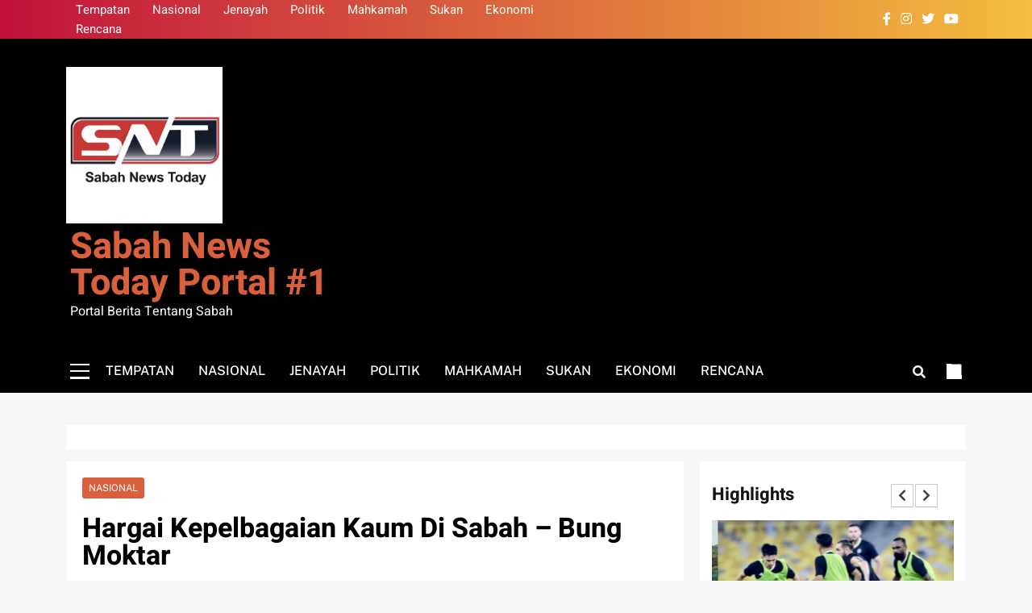

--- FILE ---
content_type: text/html; charset=UTF-8
request_url: https://sabahnewstoday.net/hargai-kepelbagaian-kaum-di-sabah-bung-moktar/
body_size: 49243
content:
<!doctype html>
<html lang="en-US" itemscope itemtype="https://schema.org/BlogPosting">
<head>
	<meta charset="UTF-8">
	<meta name="viewport" content="width=device-width, initial-scale=1">
	<link rel="profile" href="https://gmpg.org/xfn/11">
	<title>Hargai Kepelbagaian Kaum Di Sabah – Bung Moktar &#8211; Sabah News Today Portal #1</title>
<meta name='robots' content='max-image-preview:large' />
<link rel="alternate" type="application/rss+xml" title="Sabah News Today Portal #1 &raquo; Feed" href="https://sabahnewstoday.net/feed/" />
<link rel="alternate" type="application/rss+xml" title="Sabah News Today Portal #1 &raquo; Comments Feed" href="https://sabahnewstoday.net/comments/feed/" />
<link rel="alternate" title="oEmbed (JSON)" type="application/json+oembed" href="https://sabahnewstoday.net/wp-json/oembed/1.0/embed?url=https%3A%2F%2Fsabahnewstoday.net%2Fhargai-kepelbagaian-kaum-di-sabah-bung-moktar%2F" />
<link rel="alternate" title="oEmbed (XML)" type="text/xml+oembed" href="https://sabahnewstoday.net/wp-json/oembed/1.0/embed?url=https%3A%2F%2Fsabahnewstoday.net%2Fhargai-kepelbagaian-kaum-di-sabah-bung-moktar%2F&#038;format=xml" />
<!-- sabahnewstoday.net is managing ads with Advanced Ads 1.46.0 --><script id="sabah-ready">
			window.advanced_ads_ready=function(e,a){a=a||"complete";var d=function(e){return"interactive"===a?"loading"!==e:"complete"===e};d(document.readyState)?e():document.addEventListener("readystatechange",(function(a){d(a.target.readyState)&&e()}),{once:"interactive"===a})},window.advanced_ads_ready_queue=window.advanced_ads_ready_queue||[];		</script>
		<style id='wp-img-auto-sizes-contain-inline-css'>
img:is([sizes=auto i],[sizes^="auto," i]){contain-intrinsic-size:3000px 1500px}
/*# sourceURL=wp-img-auto-sizes-contain-inline-css */
</style>
<style id='wp-emoji-styles-inline-css'>

	img.wp-smiley, img.emoji {
		display: inline !important;
		border: none !important;
		box-shadow: none !important;
		height: 1em !important;
		width: 1em !important;
		margin: 0 0.07em !important;
		vertical-align: -0.1em !important;
		background: none !important;
		padding: 0 !important;
	}
/*# sourceURL=wp-emoji-styles-inline-css */
</style>
<style id='wp-block-library-inline-css'>
:root{--wp-block-synced-color:#7a00df;--wp-block-synced-color--rgb:122,0,223;--wp-bound-block-color:var(--wp-block-synced-color);--wp-editor-canvas-background:#ddd;--wp-admin-theme-color:#007cba;--wp-admin-theme-color--rgb:0,124,186;--wp-admin-theme-color-darker-10:#006ba1;--wp-admin-theme-color-darker-10--rgb:0,107,160.5;--wp-admin-theme-color-darker-20:#005a87;--wp-admin-theme-color-darker-20--rgb:0,90,135;--wp-admin-border-width-focus:2px}@media (min-resolution:192dpi){:root{--wp-admin-border-width-focus:1.5px}}.wp-element-button{cursor:pointer}:root .has-very-light-gray-background-color{background-color:#eee}:root .has-very-dark-gray-background-color{background-color:#313131}:root .has-very-light-gray-color{color:#eee}:root .has-very-dark-gray-color{color:#313131}:root .has-vivid-green-cyan-to-vivid-cyan-blue-gradient-background{background:linear-gradient(135deg,#00d084,#0693e3)}:root .has-purple-crush-gradient-background{background:linear-gradient(135deg,#34e2e4,#4721fb 50%,#ab1dfe)}:root .has-hazy-dawn-gradient-background{background:linear-gradient(135deg,#faaca8,#dad0ec)}:root .has-subdued-olive-gradient-background{background:linear-gradient(135deg,#fafae1,#67a671)}:root .has-atomic-cream-gradient-background{background:linear-gradient(135deg,#fdd79a,#004a59)}:root .has-nightshade-gradient-background{background:linear-gradient(135deg,#330968,#31cdcf)}:root .has-midnight-gradient-background{background:linear-gradient(135deg,#020381,#2874fc)}:root{--wp--preset--font-size--normal:16px;--wp--preset--font-size--huge:42px}.has-regular-font-size{font-size:1em}.has-larger-font-size{font-size:2.625em}.has-normal-font-size{font-size:var(--wp--preset--font-size--normal)}.has-huge-font-size{font-size:var(--wp--preset--font-size--huge)}.has-text-align-center{text-align:center}.has-text-align-left{text-align:left}.has-text-align-right{text-align:right}.has-fit-text{white-space:nowrap!important}#end-resizable-editor-section{display:none}.aligncenter{clear:both}.items-justified-left{justify-content:flex-start}.items-justified-center{justify-content:center}.items-justified-right{justify-content:flex-end}.items-justified-space-between{justify-content:space-between}.screen-reader-text{border:0;clip-path:inset(50%);height:1px;margin:-1px;overflow:hidden;padding:0;position:absolute;width:1px;word-wrap:normal!important}.screen-reader-text:focus{background-color:#ddd;clip-path:none;color:#444;display:block;font-size:1em;height:auto;left:5px;line-height:normal;padding:15px 23px 14px;text-decoration:none;top:5px;width:auto;z-index:100000}html :where(.has-border-color){border-style:solid}html :where([style*=border-top-color]){border-top-style:solid}html :where([style*=border-right-color]){border-right-style:solid}html :where([style*=border-bottom-color]){border-bottom-style:solid}html :where([style*=border-left-color]){border-left-style:solid}html :where([style*=border-width]){border-style:solid}html :where([style*=border-top-width]){border-top-style:solid}html :where([style*=border-right-width]){border-right-style:solid}html :where([style*=border-bottom-width]){border-bottom-style:solid}html :where([style*=border-left-width]){border-left-style:solid}html :where(img[class*=wp-image-]){height:auto;max-width:100%}:where(figure){margin:0 0 1em}html :where(.is-position-sticky){--wp-admin--admin-bar--position-offset:var(--wp-admin--admin-bar--height,0px)}@media screen and (max-width:600px){html :where(.is-position-sticky){--wp-admin--admin-bar--position-offset:0px}}

/*# sourceURL=wp-block-library-inline-css */
</style><style id='wp-block-search-inline-css'>
.wp-block-search__button{margin-left:10px;word-break:normal}.wp-block-search__button.has-icon{line-height:0}.wp-block-search__button svg{height:1.25em;min-height:24px;min-width:24px;width:1.25em;fill:currentColor;vertical-align:text-bottom}:where(.wp-block-search__button){border:1px solid #ccc;padding:6px 10px}.wp-block-search__inside-wrapper{display:flex;flex:auto;flex-wrap:nowrap;max-width:100%}.wp-block-search__label{width:100%}.wp-block-search.wp-block-search__button-only .wp-block-search__button{box-sizing:border-box;display:flex;flex-shrink:0;justify-content:center;margin-left:0;max-width:100%}.wp-block-search.wp-block-search__button-only .wp-block-search__inside-wrapper{min-width:0!important;transition-property:width}.wp-block-search.wp-block-search__button-only .wp-block-search__input{flex-basis:100%;transition-duration:.3s}.wp-block-search.wp-block-search__button-only.wp-block-search__searchfield-hidden,.wp-block-search.wp-block-search__button-only.wp-block-search__searchfield-hidden .wp-block-search__inside-wrapper{overflow:hidden}.wp-block-search.wp-block-search__button-only.wp-block-search__searchfield-hidden .wp-block-search__input{border-left-width:0!important;border-right-width:0!important;flex-basis:0;flex-grow:0;margin:0;min-width:0!important;padding-left:0!important;padding-right:0!important;width:0!important}:where(.wp-block-search__input){appearance:none;border:1px solid #949494;flex-grow:1;font-family:inherit;font-size:inherit;font-style:inherit;font-weight:inherit;letter-spacing:inherit;line-height:inherit;margin-left:0;margin-right:0;min-width:3rem;padding:8px;text-decoration:unset!important;text-transform:inherit}:where(.wp-block-search__button-inside .wp-block-search__inside-wrapper){background-color:#fff;border:1px solid #949494;box-sizing:border-box;padding:4px}:where(.wp-block-search__button-inside .wp-block-search__inside-wrapper) .wp-block-search__input{border:none;border-radius:0;padding:0 4px}:where(.wp-block-search__button-inside .wp-block-search__inside-wrapper) .wp-block-search__input:focus{outline:none}:where(.wp-block-search__button-inside .wp-block-search__inside-wrapper) :where(.wp-block-search__button){padding:4px 8px}.wp-block-search.aligncenter .wp-block-search__inside-wrapper{margin:auto}.wp-block[data-align=right] .wp-block-search.wp-block-search__button-only .wp-block-search__inside-wrapper{float:right}
/*# sourceURL=https://sabahnewstoday.net/wp-includes/blocks/search/style.min.css */
</style>
<style id='global-styles-inline-css'>
:root{--wp--preset--aspect-ratio--square: 1;--wp--preset--aspect-ratio--4-3: 4/3;--wp--preset--aspect-ratio--3-4: 3/4;--wp--preset--aspect-ratio--3-2: 3/2;--wp--preset--aspect-ratio--2-3: 2/3;--wp--preset--aspect-ratio--16-9: 16/9;--wp--preset--aspect-ratio--9-16: 9/16;--wp--preset--color--black: #000000;--wp--preset--color--cyan-bluish-gray: #abb8c3;--wp--preset--color--white: #ffffff;--wp--preset--color--pale-pink: #f78da7;--wp--preset--color--vivid-red: #cf2e2e;--wp--preset--color--luminous-vivid-orange: #ff6900;--wp--preset--color--luminous-vivid-amber: #fcb900;--wp--preset--color--light-green-cyan: #7bdcb5;--wp--preset--color--vivid-green-cyan: #00d084;--wp--preset--color--pale-cyan-blue: #8ed1fc;--wp--preset--color--vivid-cyan-blue: #0693e3;--wp--preset--color--vivid-purple: #9b51e0;--wp--preset--gradient--vivid-cyan-blue-to-vivid-purple: linear-gradient(135deg,rgb(6,147,227) 0%,rgb(155,81,224) 100%);--wp--preset--gradient--light-green-cyan-to-vivid-green-cyan: linear-gradient(135deg,rgb(122,220,180) 0%,rgb(0,208,130) 100%);--wp--preset--gradient--luminous-vivid-amber-to-luminous-vivid-orange: linear-gradient(135deg,rgb(252,185,0) 0%,rgb(255,105,0) 100%);--wp--preset--gradient--luminous-vivid-orange-to-vivid-red: linear-gradient(135deg,rgb(255,105,0) 0%,rgb(207,46,46) 100%);--wp--preset--gradient--very-light-gray-to-cyan-bluish-gray: linear-gradient(135deg,rgb(238,238,238) 0%,rgb(169,184,195) 100%);--wp--preset--gradient--cool-to-warm-spectrum: linear-gradient(135deg,rgb(74,234,220) 0%,rgb(151,120,209) 20%,rgb(207,42,186) 40%,rgb(238,44,130) 60%,rgb(251,105,98) 80%,rgb(254,248,76) 100%);--wp--preset--gradient--blush-light-purple: linear-gradient(135deg,rgb(255,206,236) 0%,rgb(152,150,240) 100%);--wp--preset--gradient--blush-bordeaux: linear-gradient(135deg,rgb(254,205,165) 0%,rgb(254,45,45) 50%,rgb(107,0,62) 100%);--wp--preset--gradient--luminous-dusk: linear-gradient(135deg,rgb(255,203,112) 0%,rgb(199,81,192) 50%,rgb(65,88,208) 100%);--wp--preset--gradient--pale-ocean: linear-gradient(135deg,rgb(255,245,203) 0%,rgb(182,227,212) 50%,rgb(51,167,181) 100%);--wp--preset--gradient--electric-grass: linear-gradient(135deg,rgb(202,248,128) 0%,rgb(113,206,126) 100%);--wp--preset--gradient--midnight: linear-gradient(135deg,rgb(2,3,129) 0%,rgb(40,116,252) 100%);--wp--preset--font-size--small: 13px;--wp--preset--font-size--medium: 20px;--wp--preset--font-size--large: 36px;--wp--preset--font-size--x-large: 42px;--wp--preset--spacing--20: 0.44rem;--wp--preset--spacing--30: 0.67rem;--wp--preset--spacing--40: 1rem;--wp--preset--spacing--50: 1.5rem;--wp--preset--spacing--60: 2.25rem;--wp--preset--spacing--70: 3.38rem;--wp--preset--spacing--80: 5.06rem;--wp--preset--shadow--natural: 6px 6px 9px rgba(0, 0, 0, 0.2);--wp--preset--shadow--deep: 12px 12px 50px rgba(0, 0, 0, 0.4);--wp--preset--shadow--sharp: 6px 6px 0px rgba(0, 0, 0, 0.2);--wp--preset--shadow--outlined: 6px 6px 0px -3px rgb(255, 255, 255), 6px 6px rgb(0, 0, 0);--wp--preset--shadow--crisp: 6px 6px 0px rgb(0, 0, 0);}:where(.is-layout-flex){gap: 0.5em;}:where(.is-layout-grid){gap: 0.5em;}body .is-layout-flex{display: flex;}.is-layout-flex{flex-wrap: wrap;align-items: center;}.is-layout-flex > :is(*, div){margin: 0;}body .is-layout-grid{display: grid;}.is-layout-grid > :is(*, div){margin: 0;}:where(.wp-block-columns.is-layout-flex){gap: 2em;}:where(.wp-block-columns.is-layout-grid){gap: 2em;}:where(.wp-block-post-template.is-layout-flex){gap: 1.25em;}:where(.wp-block-post-template.is-layout-grid){gap: 1.25em;}.has-black-color{color: var(--wp--preset--color--black) !important;}.has-cyan-bluish-gray-color{color: var(--wp--preset--color--cyan-bluish-gray) !important;}.has-white-color{color: var(--wp--preset--color--white) !important;}.has-pale-pink-color{color: var(--wp--preset--color--pale-pink) !important;}.has-vivid-red-color{color: var(--wp--preset--color--vivid-red) !important;}.has-luminous-vivid-orange-color{color: var(--wp--preset--color--luminous-vivid-orange) !important;}.has-luminous-vivid-amber-color{color: var(--wp--preset--color--luminous-vivid-amber) !important;}.has-light-green-cyan-color{color: var(--wp--preset--color--light-green-cyan) !important;}.has-vivid-green-cyan-color{color: var(--wp--preset--color--vivid-green-cyan) !important;}.has-pale-cyan-blue-color{color: var(--wp--preset--color--pale-cyan-blue) !important;}.has-vivid-cyan-blue-color{color: var(--wp--preset--color--vivid-cyan-blue) !important;}.has-vivid-purple-color{color: var(--wp--preset--color--vivid-purple) !important;}.has-black-background-color{background-color: var(--wp--preset--color--black) !important;}.has-cyan-bluish-gray-background-color{background-color: var(--wp--preset--color--cyan-bluish-gray) !important;}.has-white-background-color{background-color: var(--wp--preset--color--white) !important;}.has-pale-pink-background-color{background-color: var(--wp--preset--color--pale-pink) !important;}.has-vivid-red-background-color{background-color: var(--wp--preset--color--vivid-red) !important;}.has-luminous-vivid-orange-background-color{background-color: var(--wp--preset--color--luminous-vivid-orange) !important;}.has-luminous-vivid-amber-background-color{background-color: var(--wp--preset--color--luminous-vivid-amber) !important;}.has-light-green-cyan-background-color{background-color: var(--wp--preset--color--light-green-cyan) !important;}.has-vivid-green-cyan-background-color{background-color: var(--wp--preset--color--vivid-green-cyan) !important;}.has-pale-cyan-blue-background-color{background-color: var(--wp--preset--color--pale-cyan-blue) !important;}.has-vivid-cyan-blue-background-color{background-color: var(--wp--preset--color--vivid-cyan-blue) !important;}.has-vivid-purple-background-color{background-color: var(--wp--preset--color--vivid-purple) !important;}.has-black-border-color{border-color: var(--wp--preset--color--black) !important;}.has-cyan-bluish-gray-border-color{border-color: var(--wp--preset--color--cyan-bluish-gray) !important;}.has-white-border-color{border-color: var(--wp--preset--color--white) !important;}.has-pale-pink-border-color{border-color: var(--wp--preset--color--pale-pink) !important;}.has-vivid-red-border-color{border-color: var(--wp--preset--color--vivid-red) !important;}.has-luminous-vivid-orange-border-color{border-color: var(--wp--preset--color--luminous-vivid-orange) !important;}.has-luminous-vivid-amber-border-color{border-color: var(--wp--preset--color--luminous-vivid-amber) !important;}.has-light-green-cyan-border-color{border-color: var(--wp--preset--color--light-green-cyan) !important;}.has-vivid-green-cyan-border-color{border-color: var(--wp--preset--color--vivid-green-cyan) !important;}.has-pale-cyan-blue-border-color{border-color: var(--wp--preset--color--pale-cyan-blue) !important;}.has-vivid-cyan-blue-border-color{border-color: var(--wp--preset--color--vivid-cyan-blue) !important;}.has-vivid-purple-border-color{border-color: var(--wp--preset--color--vivid-purple) !important;}.has-vivid-cyan-blue-to-vivid-purple-gradient-background{background: var(--wp--preset--gradient--vivid-cyan-blue-to-vivid-purple) !important;}.has-light-green-cyan-to-vivid-green-cyan-gradient-background{background: var(--wp--preset--gradient--light-green-cyan-to-vivid-green-cyan) !important;}.has-luminous-vivid-amber-to-luminous-vivid-orange-gradient-background{background: var(--wp--preset--gradient--luminous-vivid-amber-to-luminous-vivid-orange) !important;}.has-luminous-vivid-orange-to-vivid-red-gradient-background{background: var(--wp--preset--gradient--luminous-vivid-orange-to-vivid-red) !important;}.has-very-light-gray-to-cyan-bluish-gray-gradient-background{background: var(--wp--preset--gradient--very-light-gray-to-cyan-bluish-gray) !important;}.has-cool-to-warm-spectrum-gradient-background{background: var(--wp--preset--gradient--cool-to-warm-spectrum) !important;}.has-blush-light-purple-gradient-background{background: var(--wp--preset--gradient--blush-light-purple) !important;}.has-blush-bordeaux-gradient-background{background: var(--wp--preset--gradient--blush-bordeaux) !important;}.has-luminous-dusk-gradient-background{background: var(--wp--preset--gradient--luminous-dusk) !important;}.has-pale-ocean-gradient-background{background: var(--wp--preset--gradient--pale-ocean) !important;}.has-electric-grass-gradient-background{background: var(--wp--preset--gradient--electric-grass) !important;}.has-midnight-gradient-background{background: var(--wp--preset--gradient--midnight) !important;}.has-small-font-size{font-size: var(--wp--preset--font-size--small) !important;}.has-medium-font-size{font-size: var(--wp--preset--font-size--medium) !important;}.has-large-font-size{font-size: var(--wp--preset--font-size--large) !important;}.has-x-large-font-size{font-size: var(--wp--preset--font-size--x-large) !important;}
/*# sourceURL=global-styles-inline-css */
</style>

<style id='classic-theme-styles-inline-css'>
/*! This file is auto-generated */
.wp-block-button__link{color:#fff;background-color:#32373c;border-radius:9999px;box-shadow:none;text-decoration:none;padding:calc(.667em + 2px) calc(1.333em + 2px);font-size:1.125em}.wp-block-file__button{background:#32373c;color:#fff;text-decoration:none}
/*# sourceURL=/wp-includes/css/classic-themes.min.css */
</style>
<link rel='stylesheet' id='fontawesome-css' href='https://sabahnewstoday.net/wp-content/themes/localnews/assets/lib/fontawesome/css/all.min.css?ver=5.15.3' media='all' />
<link rel='stylesheet' id='slick-css' href='https://sabahnewstoday.net/wp-content/themes/localnews/assets/lib/slick/slick.css?ver=1.8.1' media='all' />
<link rel='stylesheet' id='local-news-typo-fonts-css' href='https://sabahnewstoday.net/wp-content/fonts/f623b955a80f3861b88b77f821338b5c.css' media='all' />
<link rel='stylesheet' id='localnews-style-css' href='https://sabahnewstoday.net/wp-content/themes/localnews/style.css?ver=1.0.13' media='all' />
<style id='localnews-style-inline-css'>
body.ln_main_body{ --ln-global-preset-color-1: #c2113c;}
 body.ln_main_body{ --ln-global-preset-color-2: #f4be3e;}
 body.ln_main_body{ --ln-global-preset-color-3: #d95f3d;}
 body.ln_main_body{ --ln-global-preset-color-4: #000000;}
 body.ln_main_body{ --ln-global-preset-color-5: #545454;}
 body.ln_main_body{ --ln-global-preset-color-6: #333333;}
 body.ln_main_body{ --ln-global-preset-gradient-color-1: linear-gradient(90deg, #c2113c 0%, #f4be3e 100%);}
 body.ln_main_body{ --ln-global-preset-gradient-color-2: linear-gradient(90deg, #ffafbd 0%, #ffc3a0 100%);}
 body.ln_main_body{ --ln-global-preset-gradient-color-3: linear-gradient(90deg, #2193b0 0%, #6dd5ed 100%);}
 body.ln_main_body{ --ln-global-preset-gradient-color-4: linear-gradient(90deg, #cc2b5e 0%, #753a88 100%);}
 body.ln_main_body{ --ln-global-preset-gradient-color-5: linear-gradient(90deg, #ee9ca7 0%, #ffdde1 100%);}
 body.ln_main_body{ --ln-global-preset-gradient-color-6: linear-gradient(90deg, #42275a 0%, #734b6d 100%);}
.ln_font_typography { --header-padding: 30px;} .ln_font_typography { --header-padding-tablet: 30px;} .ln_font_typography { --header-padding-smartphone: 30px;}.ln_font_typography { --site-title-family : Heebo; }
.ln_font_typography { --site-title-weight : 700; }
.ln_font_typography { --site-title-texttransform : capitalize; }
.ln_font_typography { --site-title-textdecoration : none; }
.ln_font_typography { --site-title-size : 45px; }
.ln_font_typography { --site-title-size-tab : 43px; }
.ln_font_typography { --site-title-size-mobile : 40px; }
.ln_font_typography { --site-title-lineheight : 45px; }
.ln_font_typography { --site-title-lineheight-tab : 42px; }
.ln_font_typography { --site-title-lineheight-mobile : 40px; }
.ln_font_typography { --site-title-letterspacing : 0px; }
.ln_font_typography { --site-title-letterspacing-tab : 0px; }
.ln_font_typography { --site-title-letterspacing-mobile : 0px; }
body .site-branding img.custom-logo{ width: 194px; }@media(max-width: 940px) { body .site-branding img.custom-logo{ width: 200px; } }
@media(max-width: 610px) { body .site-branding img.custom-logo{ width: 200px; } }
.ln_main_body { --site-bk-color: #f6f6f6}.ln_font_typography  { --move-to-top-background-color: #d95f3d;}.ln_font_typography  { --move-to-top-background-color-hover : #d95f3d; }.ln_font_typography  { --move-to-top-color: #fff;}.ln_font_typography  { --move-to-top-color-hover : #000; }@media(max-width: 610px) { .ads-banner{ display : block;} }body #ln-scroll-to-top{ padding: 8px 20px 8px 20px; }@media(max-width: 940px) { body #ln-scroll-to-top{ padding: 8px 20px 8px 20px; } }
@media(max-width: 610px) { body #ln-scroll-to-top{ padding: 8px 20px 8px 20px; } }
@media(max-width: 610px) { body #ln-scroll-to-top.show{ display : none;} }body #ln-scroll-to-top{ border: 1px none #000000;}body .menu-section{ border-bottom: 3px none var( --theme-color-red );}body.ln_main_body{ --move-to-top-font-size: 16px;}
body.ln_main_body{ --move-to-top-font-size-tablet: 14px;}
body.ln_main_body{ --move-to-top-font-size-smartphone: 12px;}
body .site-footer.dark_bk{ border-top: 5px solid var( --theme-color-red );} body.ln_main_body{ --theme-color-red: #d95f3d;} body.local_news_dark_mode{ --theme-color-red: #d95f3d;}.ln_font_typography .main-navigation ul.menu ul li, .ln_font_typography  .main-navigation ul.nav-menu ul li, .ln_font_typography .main-navigation ul.menu ul, .ln_font_typography .main-navigation ul.nav-menu ul{ border-color: ;}.ln_font_typography .main-navigation ul.menu ul li, .ln_font_typography  .main-navigation ul.nav-menu ul li, .ln_font_typography .main-navigation ul.menu ul, .ln_font_typography .main-navigation ul.nav-menu ul li{ border-color: ;}
/*# sourceURL=localnews-style-inline-css */
</style>
<link rel='stylesheet' id='local-news-main-style-css' href='https://sabahnewstoday.net/wp-content/themes/localnews/assets/css/main.css?ver=1.0.13' media='all' />
<link rel='stylesheet' id='local-news-loader-style-css' href='https://sabahnewstoday.net/wp-content/themes/localnews/assets/css/loader.css?ver=1.0.13' media='all' />
<link rel='stylesheet' id='local-news-responsive-style-css' href='https://sabahnewstoday.net/wp-content/themes/localnews/assets/css/responsive.css?ver=1.0.13' media='all' />
<link rel='stylesheet' id='cvw_common_styles-css' href='https://sabahnewstoday.net/wp-content/plugins/cvw-social-share/includes/../css/common.css?ver=6.9' media='all' />
<link rel='stylesheet' id='cvw_social_styles-css' href='https://sabahnewstoday.net/wp-content/plugins/cvw-social-share/includes/../css/cvw-social-round-plain.css?ver=6.9' media='all' />
<script src="https://sabahnewstoday.net/wp-includes/js/jquery/jquery.min.js?ver=3.7.1" id="jquery-core-js"></script>
<script src="https://sabahnewstoday.net/wp-includes/js/jquery/jquery-migrate.min.js?ver=3.4.1" id="jquery-migrate-js"></script>

<!-- OG: 3.2.3 --><link rel="image_src" href="https://sabahnewstoday.net/wp-content/uploads/2023/04/EADFAE71-C128-404F-B4F3-8C48E058DE2D.jpeg"><meta name="msapplication-TileImage" content="https://sabahnewstoday.net/wp-content/uploads/2023/04/EADFAE71-C128-404F-B4F3-8C48E058DE2D.jpeg">
<meta property="og:image" content="https://sabahnewstoday.net/wp-content/uploads/2023/04/EADFAE71-C128-404F-B4F3-8C48E058DE2D.jpeg"><meta property="og:image:secure_url" content="https://sabahnewstoday.net/wp-content/uploads/2023/04/EADFAE71-C128-404F-B4F3-8C48E058DE2D.jpeg"><meta property="og:image:width" content="768"><meta property="og:image:height" content="433"><meta property="og:image:alt" content="EADFAE71-C128-404F-B4F3-8C48E058DE2D"><meta property="og:image:type" content="image/jpeg"><meta property="og:description" content="KOTA BELUD: Rakyat perlu menghargai kepelbagaian kaum serta anutan agama yang wujud di negara ini. Pengerusi Badan Perhubungan UMNO Sabah Datuk Seri Bung Moktar Radin berkata, sebarang perbuatan yang boleh memecah- belah kepelbagaian kaum dan agama yang ada dalam Malaysia perlu dihentikan. Katanya, Malaysia merupakan sebuah negara yang unik kerana memiliki masyarakat daripada pelbagai kaum..."><meta property="og:type" content="article"><meta property="og:locale" content="en_US"><meta property="og:site_name" content="Sabah News Today Portal #1"><meta property="og:title" content="Hargai Kepelbagaian Kaum Di Sabah – Bung Moktar"><meta property="og:url" content="https://sabahnewstoday.net/hargai-kepelbagaian-kaum-di-sabah-bung-moktar/"><meta property="og:updated_time" content="2023-04-29T03:16:20+00:00">
<meta property="article:published_time" content="2023-04-29T03:16:20+00:00"><meta property="article:modified_time" content="2023-04-29T03:16:20+00:00"><meta property="article:section" content="Nasional"><meta property="article:author:first_name" content="Admin"><meta property="article:author:username" content="Admin">
<meta property="twitter:partner" content="ogwp"><meta property="twitter:card" content="summary_large_image"><meta property="twitter:image" content="https://sabahnewstoday.net/wp-content/uploads/2023/04/EADFAE71-C128-404F-B4F3-8C48E058DE2D.jpeg"><meta property="twitter:image:alt" content="EADFAE71-C128-404F-B4F3-8C48E058DE2D"><meta property="twitter:title" content="Hargai Kepelbagaian Kaum Di Sabah – Bung Moktar"><meta property="twitter:description" content="KOTA BELUD: Rakyat perlu menghargai kepelbagaian kaum serta anutan agama yang wujud di negara ini. Pengerusi Badan Perhubungan UMNO Sabah Datuk Seri Bung Moktar Radin berkata, sebarang perbuatan..."><meta property="twitter:url" content="https://sabahnewstoday.net/hargai-kepelbagaian-kaum-di-sabah-bung-moktar/">
<meta itemprop="image" content="https://sabahnewstoday.net/wp-content/uploads/2023/04/EADFAE71-C128-404F-B4F3-8C48E058DE2D.jpeg"><meta itemprop="name" content="Hargai Kepelbagaian Kaum Di Sabah – Bung Moktar"><meta itemprop="description" content="KOTA BELUD: Rakyat perlu menghargai kepelbagaian kaum serta anutan agama yang wujud di negara ini. Pengerusi Badan Perhubungan UMNO Sabah Datuk Seri Bung Moktar Radin berkata, sebarang perbuatan yang boleh memecah- belah kepelbagaian kaum dan agama yang ada dalam Malaysia perlu dihentikan. Katanya, Malaysia merupakan sebuah negara yang unik kerana memiliki masyarakat daripada pelbagai kaum..."><meta itemprop="datePublished" content="2023-04-29"><meta itemprop="dateModified" content="2023-04-29T03:16:20+00:00"><meta itemprop="author" content="Admin"><meta itemprop="tagline" content="Portal Berita Tentang Sabah">
<meta property="profile:first_name" content="Admin"><meta property="profile:username" content="Admin">
<!-- /OG -->

<link rel="https://api.w.org/" href="https://sabahnewstoday.net/wp-json/" /><link rel="alternate" title="JSON" type="application/json" href="https://sabahnewstoday.net/wp-json/wp/v2/posts/14863" /><link rel="EditURI" type="application/rsd+xml" title="RSD" href="https://sabahnewstoday.net/xmlrpc.php?rsd" />
<meta name="generator" content="WordPress 6.9" />
<link rel="canonical" href="https://sabahnewstoday.net/hargai-kepelbagaian-kaum-di-sabah-bung-moktar/" />
<link rel='shortlink' href='https://sabahnewstoday.net/?p=14863' />
		<style type="text/css">
							header .site-title a, header .site-title a:after  {
					color: #d95f3d;
				}
				header .site-title a:hover {
					color: #d95f3d;
				}
								.site-description {
						color: #fff;
					}
						</style>
		<script src="https://jsc.mgid.com/site/690247.js" async> 
 </script> </head>

<body class="wp-singular post-template-default single single-post postid-14863 single-format-standard wp-custom-logo wp-theme-localnews local-news-title-one local-news-image-hover--effect-one site-full-width--layout sidebar-sticky right-sidebar ln_main_body ln_font_typography aa-prefix-sabah-" itemtype='https://schema.org/Blog' itemscope='itemscope'>
<div id="page" class="site">
	<a class="skip-link screen-reader-text" href="#primary">Skip to content</a>
			<div class="ln_loading_box">
			<div class="box">
				<div class="loader-9"></div>
			</div>
		</div>
		
	<header id="masthead" class="site-header layout--default layout--one">
		<div class="top-header"><div class="ln-container"><div class="row">         <div class="top-menu">
				<div class="menu-primary-menu-container"><ul id="top-header-menu" class="menu"><li id="menu-item-1707" class="menu-item menu-item-type-taxonomy menu-item-object-category menu-item-1707"><a href="https://sabahnewstoday.net/category/tempatan/">Tempatan</a></li>
<li id="menu-item-1708" class="menu-item menu-item-type-taxonomy menu-item-object-category current-post-ancestor current-menu-parent current-post-parent menu-item-1708"><a href="https://sabahnewstoday.net/category/nasional/">Nasional</a></li>
<li id="menu-item-1709" class="menu-item menu-item-type-taxonomy menu-item-object-category menu-item-1709"><a href="https://sabahnewstoday.net/category/jenayah/">Jenayah</a></li>
<li id="menu-item-1711" class="menu-item menu-item-type-taxonomy menu-item-object-category menu-item-1711"><a href="https://sabahnewstoday.net/category/politik/">Politik</a></li>
<li id="menu-item-1713" class="menu-item menu-item-type-taxonomy menu-item-object-category menu-item-1713"><a href="https://sabahnewstoday.net/category/mahkamah/">Mahkamah</a></li>
<li id="menu-item-1710" class="menu-item menu-item-type-taxonomy menu-item-object-category menu-item-1710"><a href="https://sabahnewstoday.net/category/sukan/">Sukan</a></li>
<li id="menu-item-1712" class="menu-item menu-item-type-taxonomy menu-item-object-category menu-item-1712"><a href="https://sabahnewstoday.net/category/ekonomi/">Ekonomi</a></li>
<li id="menu-item-1714" class="menu-item menu-item-type-taxonomy menu-item-object-category menu-item-1714"><a href="https://sabahnewstoday.net/category/rencana/">Rencana</a></li>
</ul></div>			</div>
              <div class="social-icons-wrap">
           <div class="social-icons">					<a class="social-icon" href="" target="_blank"><i class="fab fa-facebook-f"></i></a>
							<a class="social-icon" href="" target="_blank"><i class="fab fa-instagram"></i></a>
							<a class="social-icon" href="" target="_blank"><i class="fab fa-twitter"></i></a>
							<a class="social-icon" href="" target="_blank"><i class="fab fa-youtube"></i></a>
		</div>        </div>
     </div></div></div>        <div class="main-header">
            <div class="site-branding-section">
                <div class="ln-container">
                    <div class="row">
                                    <div class="site-branding">
                <a href="https://sabahnewstoday.net/" class="custom-logo-link" rel="home"><img width="1043" height="1044" src="https://sabahnewstoday.net/wp-content/uploads/2023/09/cropped-76EDA7FA-CAB5-45D3-9EB1-4BF3CE8B0CA0.jpeg" class="custom-logo" alt="Sabah News Today Portal #1" decoding="async" fetchpriority="high" srcset="https://sabahnewstoday.net/wp-content/uploads/2023/09/cropped-76EDA7FA-CAB5-45D3-9EB1-4BF3CE8B0CA0.jpeg 1043w, https://sabahnewstoday.net/wp-content/uploads/2023/09/cropped-76EDA7FA-CAB5-45D3-9EB1-4BF3CE8B0CA0-300x300.jpeg 300w, https://sabahnewstoday.net/wp-content/uploads/2023/09/cropped-76EDA7FA-CAB5-45D3-9EB1-4BF3CE8B0CA0-1024x1024.jpeg 1024w, https://sabahnewstoday.net/wp-content/uploads/2023/09/cropped-76EDA7FA-CAB5-45D3-9EB1-4BF3CE8B0CA0-150x150.jpeg 150w, https://sabahnewstoday.net/wp-content/uploads/2023/09/cropped-76EDA7FA-CAB5-45D3-9EB1-4BF3CE8B0CA0-768x769.jpeg 768w" sizes="(max-width: 1043px) 100vw, 1043px" /></a>                        <p class="site-title"><a href="https://sabahnewstoday.net/" rel="home">Sabah News Today Portal #1</a></p>
                                    <p class="site-description" itemprop="description">Portal Berita Tentang Sabah</p>
                            </div><!-- .site-branding -->
                     <div class="ads-banner">
                        
            </div><!-- .ads-banner -->
                            </div>
                </div>
            </div>
            <div class="menu-section">
                <div class="ln-container">
                    <div class="row">
                                    <div class="sidebar-toggle-wrap">
                <a class="sidebar-toggle-trigger" href="javascript:void(0);">
                    <div class="ln_sidetoggle_menu_burger">
                      <span></span>
                      <span></span>
                      <span></span>
                  </div>
                </a>
                <div class="sidebar-toggle dark_bk hide">
                  <div class="ln-container">
                    <div class="row">
                                          </div>
                  </div>
                </div>
            </div>
                 <nav id="site-navigation" class="main-navigation hover-effect--none">
            <button class="menu-toggle" aria-controls="primary-menu" aria-expanded="false">
                <div id="ln_menu_burger">
                    <span></span>
                    <span></span>
                    <span></span>
                </div>
                <span class="menu_txt">Menu</span></button>
            <div class="menu-primary-menu-container"><ul id="header-menu" class="menu"><li class="menu-item menu-item-type-taxonomy menu-item-object-category menu-item-1707"><a href="https://sabahnewstoday.net/category/tempatan/">Tempatan</a></li>
<li class="menu-item menu-item-type-taxonomy menu-item-object-category current-post-ancestor current-menu-parent current-post-parent menu-item-1708"><a href="https://sabahnewstoday.net/category/nasional/">Nasional</a></li>
<li class="menu-item menu-item-type-taxonomy menu-item-object-category menu-item-1709"><a href="https://sabahnewstoday.net/category/jenayah/">Jenayah</a></li>
<li class="menu-item menu-item-type-taxonomy menu-item-object-category menu-item-1711"><a href="https://sabahnewstoday.net/category/politik/">Politik</a></li>
<li class="menu-item menu-item-type-taxonomy menu-item-object-category menu-item-1713"><a href="https://sabahnewstoday.net/category/mahkamah/">Mahkamah</a></li>
<li class="menu-item menu-item-type-taxonomy menu-item-object-category menu-item-1710"><a href="https://sabahnewstoday.net/category/sukan/">Sukan</a></li>
<li class="menu-item menu-item-type-taxonomy menu-item-object-category menu-item-1712"><a href="https://sabahnewstoday.net/category/ekonomi/">Ekonomi</a></li>
<li class="menu-item menu-item-type-taxonomy menu-item-object-category menu-item-1714"><a href="https://sabahnewstoday.net/category/rencana/">Rencana</a></li>
</ul></div>        </nav><!-- #site-navigation -->
                  <div class="search-wrap">
                <button class="search-trigger">
                    <i class="fas fa-search"></i>
                </button>
                <div class="search-form-wrap hide">
                    <form role="search" method="get" class="search-form" action="https://sabahnewstoday.net/">
				<label>
					<span class="screen-reader-text">Search for:</span>
					<input type="search" class="search-field" placeholder="Search &hellip;" value="" name="s" />
				</label>
				<input type="submit" class="search-submit" value="Search" />
			</form>                </div>
            </div>
                    <div class="mode_toggle_wrap">
                <input class="mode_toggle" type="checkbox">
            </div>
                            </div>
                </div>
            </div>
        </div>
        	</header><!-- #masthead -->

	        <div class="after-header header-layout-banner-two">
            <div class="ln-container">
                <div class="row">
                                    </div>
            </div>
        </div>
        <div id="theme-content">
	        <div class="ln-container">
            <div class="row">
                <div class="local-news-breadcrumb-wrap">
                                    </div>
            </div>
        </div>
    	<main id="primary" class="site-main">
		<div class="ln-container">
			<div class="row">
				<div class="secondary-left-sidebar">
									</div>
				<div class="primary-content">
										<div class="post-inner-wrapper">
						<article itemtype='https://schema.org/Article' itemscope='itemscope' id="post-14863" class="post-14863 post type-post status-publish format-standard has-post-thumbnail hentry category-nasional">
	<div class="post-inner">
		<header class="entry-header">
			<ul class="post-categories">
	<li><a href="https://sabahnewstoday.net/category/nasional/" rel="category tag">Nasional</a></li></ul><h1 class="entry-title"itemprop='name'>Hargai Kepelbagaian Kaum Di Sabah – Bung Moktar</h1>												<div class="entry-meta">
													<span class="post-date posted-on published"><a href="https://sabahnewstoday.net/hargai-kepelbagaian-kaum-di-sabah-bung-moktar/" rel="bookmark"><time class="entry-date published updated" datetime="2023-04-29T03:16:20+00:00">3 years ago</time></a></span><span class="post-comment">0</span><span class="read-time">4 mins</span>												</div><!-- .entry-meta -->
														<div class="post-thumbnail">
				<img width="768" height="433" src="https://sabahnewstoday.net/wp-content/uploads/2023/04/EADFAE71-C128-404F-B4F3-8C48E058DE2D.jpeg" class="attachment-post-thumbnail size-post-thumbnail wp-post-image" alt="" decoding="async" srcset="https://sabahnewstoday.net/wp-content/uploads/2023/04/EADFAE71-C128-404F-B4F3-8C48E058DE2D.jpeg 768w, https://sabahnewstoday.net/wp-content/uploads/2023/04/EADFAE71-C128-404F-B4F3-8C48E058DE2D-300x169.jpeg 300w, https://sabahnewstoday.net/wp-content/uploads/2023/04/EADFAE71-C128-404F-B4F3-8C48E058DE2D-150x85.jpeg 150w, https://sabahnewstoday.net/wp-content/uploads/2023/04/EADFAE71-C128-404F-B4F3-8C48E058DE2D-696x392.jpeg 696w" sizes="(max-width: 768px) 100vw, 768px" />			</div><!-- .post-thumbnail -->
				</header><!-- .entry-header -->

		<div itemprop='articleBody' class="entry-content">
			<p class="p1">KOTA BELUD: Rakyat perlu menghargai kepelbagaian kaum serta anutan agama yang wujud di negara ini.</p><div class='code-block code-block-1' style='margin: 8px 0; clear: both;'>
<div data-type="_mgwidget" data-widget-id="1698605"> 
 </div> 
 <script>(function(w,q){w[q]=w[q]||[];w[q].push(["_mgc.load"])})(window,"_mgq"); 
 </script> </div>

<p class="p1"><span class="s1">Pengerusi Badan Perhubungan UMNO Sabah Datuk Seri Bung Moktar Radin berkata, sebarang perbuatan yang boleh memecah- belah kepelbagaian kaum dan agama yang ada dalam Malaysia perlu dihentikan.</span></p>
<p class="p1"><span class="s1">Katanya, Malaysia merupakan sebuah negara yang unik kerana memiliki masyarakat daripada pelbagai kaum dan agama yang hidup dalam keadaan aman dan harmoni.</span></p>
<p class="p1"><span class="s1">“Kita harus bersyukur sejak sekian lama dan ini dapat kita saksikan melalui perkongsian perayaan dimana pelbagai kaum dan agama turut bersama meraikan sambutan majlis Rumah terbuka Aidilfitri, tahun baru cina dan sebagainya.</span></p>
<p class="p1"><span class="s1">“Rakyat Sabah harus mengambil iktibar terhadap apa yang berlaku di negara-negara lain terutama di negara Amerika Syarikat yang menyaksikan berlakunya tunjuk perasaan tercetus dalam kalangan penduduk kulit hitam yang tidak puas hati dengan layanan yang oleh sesetengah pihak berkuasa dan pemimpin kulit putih.</span></p>
<p class="p1"><span class="s1">“Walaupun Amerika Syarikat adalah sebuah negara yang paling maju sekali dalam dunia pada ketika ini tetapi mereka gagal mewujudkan sebuah masyarakat yang aman dan harmoni serta saling hormat- menghormati antara satu sama lain,” katanya. </span></p>
<p class="p1"><span class="s1">Bung Moktar merupakan Pengerusi Barisan Nasional (Sabah) berharap semua pihak dapat melakukan perubahan minda supaya tidak mementingkan diri atau kaum mereka sahaja sekiranya ingin kekal hidup aman dan harmoni.</span></p>
<p class="p1"><span class="s1">“Ketepikan sebarang perbezaaan kecil yang ada serta bersatu hati bagi saling lengkap melengkapi antara satu sama lain bagi membawa kebaikan buat semua,” katanya.</span></p>
<p class="p1"><span class="s1">Bung Moktar menambah dalam konteks sejarah negara Malaysia pula, semua kaum yang ada di Malaysia telah memainkan peranan penting dalam memajukan dan memakmurkan negara ini sejak mencapai kemerdekaan pada tahun 1957.</span></p>
<p class="p1"><span class="s1">“Hakikat ini harus diterima oleh semua pihak. Tiada pihak yang boleh mengaku bahawa hanya diri mereka yang memberi sumbangan terhadap kemajuan dan kemakmuran negara. Ini kerana Malaysia tidak mungkin dapat wujud sebagai sebuah negara yang dikenali dunia pada masa kini tanpa sumbangan semua kaum yang ada dalam negara ini,” katanya.</span></p>
<p class="p1"><span class="s1">Bagaimanapun, ADUN Lamag itu menzahirkan sedikit rasa kesal kerana konsep kerajaan perpaduan yang diperkenalkan Perdana Menteri Datuk Seri Anwar Ibrahim tidak menjadi amalan kerajaan negeri hari ini yang boleh membawa kepada ketidakstabilan politik.</span></p>
<p class="p1"><span class="s1">“Kerana lebih mementingkan kepentingan dan memperkukuhkan kedudukan politik konsep kerajaan perpaduan di negeri ini diketepikan yang ada hanya kepada dendam politik berpanjangkan yang tidak dapat membantu membangunkan Sabah ke tempat sewajarnya,” katanya.</span></p>
<div class="social-link-content"><div class="social-link-title">Kongsi Berita Ini</div><a href="http://www.facebook.com/sharer.php?u=https://sabahnewstoday.net/hargai-kepelbagaian-kaum-di-sabah-bung-moktar/" target="_blank" rel="noopener" class="social-link social-link-facebook"><i class="fa fa-facebook"></i></a><a href="http://twitter.com/share?url=https://sabahnewstoday.net/hargai-kepelbagaian-kaum-di-sabah-bung-moktar/&text=Hargai Kepelbagaian Kaum Di Sabah – Bung Moktar" rel="noopener" class="social-link social-link-twitter"><i class="fa fa-twitter"></i></a><a href="http://www.linkedin.com/shareArticle?mini=true&url=https://sabahnewstoday.net/hargai-kepelbagaian-kaum-di-sabah-bung-moktar/" target="_blank" rel="noopener" class="social-link social-link-linkedin"><i class="fa fa-linkedin"></i></a><a href="javascript:void((function()%7Bvar%20e=document.createElement('script');e.setAttribute('type','text/javascript');e.setAttribute('charset','UTF-8');e.setAttribute('src','//assets.pinterest.com/js/pinmarklet.js?r='+Math.random()*99999999);document.body.appendChild(e)%7D)());" class="social-link-1 social-link-pinterest"><i class="fa fa-pinterest-p"></i></a><a href="https://wa.me/?text=https://sabahnewstoday.net/hargai-kepelbagaian-kaum-di-sabah-bung-moktar/" target="_blank" rel="noopener" class="social-link-1 social-link-whatsapp"><i class="fa fa-whatsapp"></i></a><a href="https://t.me/share/url?url=https://sabahnewstoday.net/hargai-kepelbagaian-kaum-di-sabah-bung-moktar/&text=Hargai Kepelbagaian Kaum Di Sabah – Bung Moktar" target="_blank" rel="noopener" class="social-link-1 social-link-telegram"><i class="fa fa-telegram"></i></a><a href="mailto:?subject=Hargai Kepelbagaian Kaum Di Sabah – Bung Moktar&amp;body=https://sabahnewstoday.net/hargai-kepelbagaian-kaum-di-sabah-bung-moktar/" rel="noopener" class="social-link-1 social-link-email"><i class="fa fa-envelope-o"></i></a></div><!-- AI CONTENT END 1 -->
		</div><!-- .entry-content -->

		<footer class="entry-footer">
								</footer><!-- .entry-footer -->
		
	<nav class="navigation post-navigation" aria-label="Posts">
		<h2 class="screen-reader-text">Post navigation</h2>
		<div class="nav-links"><div class="nav-previous"><a href="https://sabahnewstoday.net/mangsa-kebakaran-jalan-saga-likas-terima-bantuan/" rel="prev"><span class="nav-subtitle"><i class="fas fa-angle-double-left"></i>Previous:</span> <span class="nav-title">Mangsa Kebakaran Jalan Saga Likas Terima Bantuan</span></a></div><div class="nav-next"><a href="https://sabahnewstoday.net/zahid-hamidi-dijangka-hadir-rumah-terbuka-aidilfitri-umno-sabah-4-mei-suhaimi/" rel="next"><span class="nav-subtitle">Next:<i class="fas fa-angle-double-right"></i></span> <span class="nav-title">Zahid Hamidi Dijangka Hadir Rumah Terbuka Aidilfitri UMNO Sabah 4 Mei &#8211; Suhaimi</span></a></div></div>
	</nav>	</div>
	</article><!-- #post-14863 -->
            <div class="single-related-posts-section-wrap layout--grid related_posts_popup">
                <div class="single-related-posts-section">
                    <a href="javascript:void(0);" class="related_post_close">
                        <i class="fas fa-times-circle"></i>
                    </a>
                    <h2 class="ln-block-title"><span>Related News</span></h2><div class="single-related-posts-wrap">                                <article post-id="post-35111" class="post-35111 post type-post status-publish format-standard has-post-thumbnail hentry category-nasional">
                                                                            <figure class="post-thumb-wrap ">
                                            			<div class="post-thumbnail">
				<img width="800" height="496" src="https://sabahnewstoday.net/wp-content/uploads/2026/01/IMG_4937-e1769756257820.jpeg" class="attachment-post-thumbnail size-post-thumbnail wp-post-image" alt="" decoding="async" />			</div><!-- .post-thumbnail -->
		                                        </figure>
                                                                        <div class="post-element">
                                        <h2 class="post-title"><a href="https://sabahnewstoday.net/sabah-jadikan-infrastruktur-dan-ekonomi-biru-teras-smj-2-0/">Sabah jadikan infrastruktur dan Ekonomi Biru teras SMJ 2.0</a></h2>
                                        <div class="post-meta">
                                            <span class="byline"> <span class="author vcard"><a class="url fn n author_name" href="https://sabahnewstoday.net/author/zack/">Admin</a></span></span><span class="post-date posted-on published"><a href="https://sabahnewstoday.net/sabah-jadikan-infrastruktur-dan-ekonomi-biru-teras-smj-2-0/" rel="bookmark"><time class="entry-date published updated" datetime="2026-01-30T06:57:03+00:00">23 hours ago</time></a></span>                                            <span class="post-comment">0</span>
                                        </div>
                                    </div>
                                </article>
                                                            <article post-id="post-35108" class="post-35108 post type-post status-publish format-standard has-post-thumbnail hentry category-nasional">
                                                                            <figure class="post-thumb-wrap ">
                                            			<div class="post-thumbnail">
				<img width="900" height="504" src="https://sabahnewstoday.net/wp-content/uploads/2026/01/IMG_4936-e1769755990250.jpeg" class="attachment-post-thumbnail size-post-thumbnail wp-post-image" alt="" decoding="async" />			</div><!-- .post-thumbnail -->
		                                        </figure>
                                                                        <div class="post-element">
                                        <h2 class="post-title"><a href="https://sabahnewstoday.net/sabah-lancar-smj-2-0-bagi-tingkat-daya-saing-ekonomi-negeri/">Sabah lancar SMJ 2.0 bagi tingkat daya saing ekonomi negeri</a></h2>
                                        <div class="post-meta">
                                            <span class="byline"> <span class="author vcard"><a class="url fn n author_name" href="https://sabahnewstoday.net/author/zack/">Admin</a></span></span><span class="post-date posted-on published"><a href="https://sabahnewstoday.net/sabah-lancar-smj-2-0-bagi-tingkat-daya-saing-ekonomi-negeri/" rel="bookmark"><time class="entry-date published updated" datetime="2026-01-30T06:52:51+00:00">23 hours ago</time></a></span>                                            <span class="post-comment">0</span>
                                        </div>
                                    </div>
                                </article>
                                                            <article post-id="post-35099" class="post-35099 post type-post status-publish format-standard has-post-thumbnail hentry category-nasional">
                                                                            <figure class="post-thumb-wrap ">
                                            			<div class="post-thumbnail">
				<img width="568" height="380" src="https://sabahnewstoday.net/wp-content/uploads/2026/01/IMG_4925.jpeg" class="attachment-post-thumbnail size-post-thumbnail wp-post-image" alt="" decoding="async" loading="lazy" srcset="https://sabahnewstoday.net/wp-content/uploads/2026/01/IMG_4925.jpeg 568w, https://sabahnewstoday.net/wp-content/uploads/2026/01/IMG_4925-300x200.jpeg 300w" sizes="auto, (max-width: 568px) 100vw, 568px" />			</div><!-- .post-thumbnail -->
		                                        </figure>
                                                                        <div class="post-element">
                                        <h2 class="post-title"><a href="https://sabahnewstoday.net/putrajaya-tidak-rayu-keputusan-mahkamah-berkaitan-pemberian-khas-40-peratus-kepada-sabah/">Putrajaya tidak rayu keputusan mahkamah berkaitan pemberian khas 40 peratus kepada Sabah</a></h2>
                                        <div class="post-meta">
                                            <span class="byline"> <span class="author vcard"><a class="url fn n author_name" href="https://sabahnewstoday.net/author/zack/">Admin</a></span></span><span class="post-date posted-on published"><a href="https://sabahnewstoday.net/putrajaya-tidak-rayu-keputusan-mahkamah-berkaitan-pemberian-khas-40-peratus-kepada-sabah/" rel="bookmark"><time class="entry-date published updated" datetime="2026-01-29T22:59:58+00:00">1 day ago</time></a></span>                                            <span class="post-comment">0</span>
                                        </div>
                                    </div>
                                </article>
                            </div>                </div>
            </div>
    					</div>
				</div>
				<div class="secondary-sidebar">
					
<aside id="secondary" class="widget-area">
	<section id="local_news_carousel_widget-3" class="widget widget_local_news_carousel_widget">            <div class="local-news-widget-carousel-posts local_horizontal_slider layout--one">
                                    <h2 class="widget-title">
                        Highlights                    </h2>
                                <div class="carousel-posts-wrap" data-auto="true" data-arrows="true" data-loop="false" data-vertical="horizontal">
                                                        <article class="post-item ">
                                        <figure class="post-thumb-wrap">
                                             
                                                <a href="https://sabahnewstoday.net/sabah-fc-lepaskan-daniel-ting-secara-persetujuan-bersama/">
                                                    <img src="https://sabahnewstoday.net/wp-content/uploads/2026/01/IMG_4475-400x250.jpeg"/>
                                                </a>
                                                                                        <ul class="post-categories"><li><a href="https://sabahnewstoday.net/category/sukan/" rel="category tag">Sukan</a></li></ul>                                        </figure>
                                        <div class="post-element">
                                            <ul class="post-categories"><li><a href="https://sabahnewstoday.net/category/sukan/" rel="category tag">Sukan</a></li></ul>                                            <h2 class="post-title"><a href="https://sabahnewstoday.net/sabah-fc-lepaskan-daniel-ting-secara-persetujuan-bersama/">Sabah FC Lepaskan Daniel Ting Secara Persetujuan Bersama</a></h2>
                                            <div class="post-meta">
                                                <span class="post-date posted-on published"><a href="https://sabahnewstoday.net/putrajaya-tidak-rayu-keputusan-mahkamah-berkaitan-pemberian-khas-40-peratus-kepada-sabah/" rel="bookmark"><time class="entry-date published updated" datetime="2026-01-29T22:59:58+00:00">1 day ago</time></a></span>                                            </div>
                                        </div>
                                    </article>
                                                                <article class="post-item ">
                                        <figure class="post-thumb-wrap">
                                             
                                                <a href="https://sabahnewstoday.net/tabs-safa-bandaraya-tutup-tahun-dengan-pencapaian-cemerlang/">
                                                    <img src="https://sabahnewstoday.net/wp-content/uploads/2025/12/Tabs4-400x250.jpg"/>
                                                </a>
                                                                                        <ul class="post-categories"><li><a href="https://sabahnewstoday.net/category/sukan/" rel="category tag">Sukan</a></li></ul>                                        </figure>
                                        <div class="post-element">
                                            <ul class="post-categories"><li><a href="https://sabahnewstoday.net/category/sukan/" rel="category tag">Sukan</a></li></ul>                                            <h2 class="post-title"><a href="https://sabahnewstoday.net/tabs-safa-bandaraya-tutup-tahun-dengan-pencapaian-cemerlang/">TABS SAFA Bandaraya tutup tahun dengan pencapaian cemerlang</a></h2>
                                            <div class="post-meta">
                                                <span class="post-date posted-on published"><a href="https://sabahnewstoday.net/putrajaya-tidak-rayu-keputusan-mahkamah-berkaitan-pemberian-khas-40-peratus-kepada-sabah/" rel="bookmark"><time class="entry-date published updated" datetime="2026-01-29T22:59:58+00:00">1 day ago</time></a></span>                                            </div>
                                        </div>
                                    </article>
                                                                <article class="post-item ">
                                        <figure class="post-thumb-wrap">
                                             
                                                <a href="https://sabahnewstoday.net/piala-fa-sabah-fc-sedia-beri-sepenuh-komitmen-kata-de-marigny/">
                                                    <img src="https://sabahnewstoday.net/wp-content/uploads/2025/12/96E542FA-DB60-4418-8FF3-E34CC908548B-400x250.jpeg"/>
                                                </a>
                                                                                        <ul class="post-categories"><li><a href="https://sabahnewstoday.net/category/sukan/" rel="category tag">Sukan</a></li></ul>                                        </figure>
                                        <div class="post-element">
                                            <ul class="post-categories"><li><a href="https://sabahnewstoday.net/category/sukan/" rel="category tag">Sukan</a></li></ul>                                            <h2 class="post-title"><a href="https://sabahnewstoday.net/piala-fa-sabah-fc-sedia-beri-sepenuh-komitmen-kata-de-marigny/">Piala FA: Sabah FC sedia beri sepenuh komitmen, kata De Marigny</a></h2>
                                            <div class="post-meta">
                                                <span class="post-date posted-on published"><a href="https://sabahnewstoday.net/putrajaya-tidak-rayu-keputusan-mahkamah-berkaitan-pemberian-khas-40-peratus-kepada-sabah/" rel="bookmark"><time class="entry-date published updated" datetime="2026-01-29T22:59:58+00:00">1 day ago</time></a></span>                                            </div>
                                        </div>
                                    </article>
                                                                <article class="post-item ">
                                        <figure class="post-thumb-wrap">
                                             
                                                <a href="https://sabahnewstoday.net/gadis-kecil-dari-sabah-kejar-impian-besar-debut-dalam-perlumbaan-160km-utmb-chiang-mai/">
                                                    <img src="https://sabahnewstoday.net/wp-content/uploads/2025/12/9B5800F7-5010-49E6-89DF-9791A770CCDA-400x250.jpeg"/>
                                                </a>
                                                                                        <ul class="post-categories"><li><a href="https://sabahnewstoday.net/category/sukan/" rel="category tag">Sukan</a></li></ul>                                        </figure>
                                        <div class="post-element">
                                            <ul class="post-categories"><li><a href="https://sabahnewstoday.net/category/sukan/" rel="category tag">Sukan</a></li></ul>                                            <h2 class="post-title"><a href="https://sabahnewstoday.net/gadis-kecil-dari-sabah-kejar-impian-besar-debut-dalam-perlumbaan-160km-utmb-chiang-mai/">Gadis Kecil dari Sabah Kejar Impian Besar, Debut dalam Perlumbaan 160KM UTMB Chiang Mai</a></h2>
                                            <div class="post-meta">
                                                <span class="post-date posted-on published"><a href="https://sabahnewstoday.net/putrajaya-tidak-rayu-keputusan-mahkamah-berkaitan-pemberian-khas-40-peratus-kepada-sabah/" rel="bookmark"><time class="entry-date published updated" datetime="2026-01-29T22:59:58+00:00">1 day ago</time></a></span>                                            </div>
                                        </div>
                                    </article>
                                                                <article class="post-item ">
                                        <figure class="post-thumb-wrap">
                                             
                                                <a href="https://sabahnewstoday.net/shahelmey-mungkin-letak-jawatan-presiden-safa/">
                                                    <img src="https://sabahnewstoday.net/wp-content/uploads/2023/09/0eef6a51-67f7-40e5-b770-0f08a42ebd28-400x250.jpeg"/>
                                                </a>
                                                                                        <ul class="post-categories"><li><a href="https://sabahnewstoday.net/category/sukan/" rel="category tag">Sukan</a></li></ul>                                        </figure>
                                        <div class="post-element">
                                            <ul class="post-categories"><li><a href="https://sabahnewstoday.net/category/sukan/" rel="category tag">Sukan</a></li></ul>                                            <h2 class="post-title"><a href="https://sabahnewstoday.net/shahelmey-mungkin-letak-jawatan-presiden-safa/">Shahelmey mungkin letak jawatan Presiden SAFA</a></h2>
                                            <div class="post-meta">
                                                <span class="post-date posted-on published"><a href="https://sabahnewstoday.net/putrajaya-tidak-rayu-keputusan-mahkamah-berkaitan-pemberian-khas-40-peratus-kepada-sabah/" rel="bookmark"><time class="entry-date published updated" datetime="2026-01-29T22:59:58+00:00">1 day ago</time></a></span>                                            </div>
                                        </div>
                                    </article>
                                                                <article class="post-item ">
                                        <figure class="post-thumb-wrap">
                                             
                                                <a href="https://sabahnewstoday.net/jelius-ating-pesan-pemain-muda-guna-minda-bukan-emosi-di-padang/">
                                                    <img src="https://sabahnewstoday.net/wp-content/uploads/2025/10/jelius2-400x250.jpg"/>
                                                </a>
                                                                                        <ul class="post-categories"><li><a href="https://sabahnewstoday.net/category/sukan/" rel="category tag">Sukan</a></li></ul>                                        </figure>
                                        <div class="post-element">
                                            <ul class="post-categories"><li><a href="https://sabahnewstoday.net/category/sukan/" rel="category tag">Sukan</a></li></ul>                                            <h2 class="post-title"><a href="https://sabahnewstoday.net/jelius-ating-pesan-pemain-muda-guna-minda-bukan-emosi-di-padang/">Jelius Ating pesan pemain muda, guna minda, bukan emosi di padang</a></h2>
                                            <div class="post-meta">
                                                <span class="post-date posted-on published"><a href="https://sabahnewstoday.net/putrajaya-tidak-rayu-keputusan-mahkamah-berkaitan-pemberian-khas-40-peratus-kepada-sabah/" rel="bookmark"><time class="entry-date published updated" datetime="2026-01-29T22:59:58+00:00">1 day ago</time></a></span>                                            </div>
                                        </div>
                                    </article>
                                                                <article class="post-item ">
                                        <figure class="post-thumb-wrap">
                                             
                                                <a href="https://sabahnewstoday.net/68-pasukan-gegarkan-tenom-dalam-kejohanan-3x3-piala-datuk-jamawi-jaafar/">
                                                    <img src="https://sabahnewstoday.net/wp-content/uploads/2025/10/e-7-400x250.jpg"/>
                                                </a>
                                                                                        <ul class="post-categories"><li><a href="https://sabahnewstoday.net/category/sukan/" rel="category tag">Sukan</a></li></ul>                                        </figure>
                                        <div class="post-element">
                                            <ul class="post-categories"><li><a href="https://sabahnewstoday.net/category/sukan/" rel="category tag">Sukan</a></li></ul>                                            <h2 class="post-title"><a href="https://sabahnewstoday.net/68-pasukan-gegarkan-tenom-dalam-kejohanan-3x3-piala-datuk-jamawi-jaafar/">68 Pasukan ‘Gegarkan’ Tenom Dalam Kejohanan 3&#215;3 Piala Datuk Jamawi Jaafar</a></h2>
                                            <div class="post-meta">
                                                <span class="post-date posted-on published"><a href="https://sabahnewstoday.net/putrajaya-tidak-rayu-keputusan-mahkamah-berkaitan-pemberian-khas-40-peratus-kepada-sabah/" rel="bookmark"><time class="entry-date published updated" datetime="2026-01-29T22:59:58+00:00">1 day ago</time></a></span>                                            </div>
                                        </div>
                                    </article>
                                                                <article class="post-item ">
                                        <figure class="post-thumb-wrap">
                                             
                                                <a href="https://sabahnewstoday.net/tabs-sasar-aksi-mantap-hadapi-cabaran-brunei-dan-filipina/">
                                                    <img src="https://sabahnewstoday.net/wp-content/uploads/2025/10/IMG_0174-400x250.jpeg"/>
                                                </a>
                                                                                        <ul class="post-categories"><li><a href="https://sabahnewstoday.net/category/sukan/" rel="category tag">Sukan</a></li></ul>                                        </figure>
                                        <div class="post-element">
                                            <ul class="post-categories"><li><a href="https://sabahnewstoday.net/category/sukan/" rel="category tag">Sukan</a></li></ul>                                            <h2 class="post-title"><a href="https://sabahnewstoday.net/tabs-sasar-aksi-mantap-hadapi-cabaran-brunei-dan-filipina/">TABS sasar aksi mantap hadapi cabaran Brunei dan Filipina</a></h2>
                                            <div class="post-meta">
                                                <span class="post-date posted-on published"><a href="https://sabahnewstoday.net/putrajaya-tidak-rayu-keputusan-mahkamah-berkaitan-pemberian-khas-40-peratus-kepada-sabah/" rel="bookmark"><time class="entry-date published updated" datetime="2026-01-29T22:59:58+00:00">1 day ago</time></a></span>                                            </div>
                                        </div>
                                    </article>
                                                                <article class="post-item ">
                                        <figure class="post-thumb-wrap">
                                             
                                                <a href="https://sabahnewstoday.net/ums-jadikan-pantai-dalit-living-lab-baharu-bantu-majukan-komuniti-setempat/">
                                                    <img src="https://sabahnewstoday.net/wp-content/uploads/2025/10/IMG-20251014-WA0056-400x250.jpg"/>
                                                </a>
                                                                                        <ul class="post-categories"><li><a href="https://sabahnewstoday.net/category/sukan/" rel="category tag">Sukan</a></li></ul>                                        </figure>
                                        <div class="post-element">
                                            <ul class="post-categories"><li><a href="https://sabahnewstoday.net/category/sukan/" rel="category tag">Sukan</a></li></ul>                                            <h2 class="post-title"><a href="https://sabahnewstoday.net/ums-jadikan-pantai-dalit-living-lab-baharu-bantu-majukan-komuniti-setempat/">UMS Jadikan Pantai Dalit ‘Living Lab’ Baharu, Bantu Majukan Komuniti Setempat</a></h2>
                                            <div class="post-meta">
                                                <span class="post-date posted-on published"><a href="https://sabahnewstoday.net/putrajaya-tidak-rayu-keputusan-mahkamah-berkaitan-pemberian-khas-40-peratus-kepada-sabah/" rel="bookmark"><time class="entry-date published updated" datetime="2026-01-29T22:59:58+00:00">1 day ago</time></a></span>                                            </div>
                                        </div>
                                    </article>
                                                                <article class="post-item ">
                                        <figure class="post-thumb-wrap">
                                             
                                                <a href="https://sabahnewstoday.net/penampang-sapu-lima-emas-karate-saga-xi/">
                                                    <img src="https://sabahnewstoday.net/wp-content/uploads/2025/10/KARATE2-1-400x250.jpg"/>
                                                </a>
                                                                                        <ul class="post-categories"><li><a href="https://sabahnewstoday.net/category/sukan/" rel="category tag">Sukan</a></li></ul>                                        </figure>
                                        <div class="post-element">
                                            <ul class="post-categories"><li><a href="https://sabahnewstoday.net/category/sukan/" rel="category tag">Sukan</a></li></ul>                                            <h2 class="post-title"><a href="https://sabahnewstoday.net/penampang-sapu-lima-emas-karate-saga-xi/">Penampang Sapu Lima Emas Karate SAGA XI</a></h2>
                                            <div class="post-meta">
                                                <span class="post-date posted-on published"><a href="https://sabahnewstoday.net/putrajaya-tidak-rayu-keputusan-mahkamah-berkaitan-pemberian-khas-40-peratus-kepada-sabah/" rel="bookmark"><time class="entry-date published updated" datetime="2026-01-29T22:59:58+00:00">1 day ago</time></a></span>                                            </div>
                                        </div>
                                    </article>
                                                                <article class="post-item ">
                                        <figure class="post-thumb-wrap">
                                             
                                                <a href="https://sabahnewstoday.net/saga-xi-futsal-buat-pertama-kali-dipertandingkan-dalam-sukan-sabah/">
                                                    <img src="https://sabahnewstoday.net/wp-content/uploads/2025/10/IMG_0156-400x250.jpeg"/>
                                                </a>
                                                                                        <ul class="post-categories"><li><a href="https://sabahnewstoday.net/category/sukan/" rel="category tag">Sukan</a></li></ul>                                        </figure>
                                        <div class="post-element">
                                            <ul class="post-categories"><li><a href="https://sabahnewstoday.net/category/sukan/" rel="category tag">Sukan</a></li></ul>                                            <h2 class="post-title"><a href="https://sabahnewstoday.net/saga-xi-futsal-buat-pertama-kali-dipertandingkan-dalam-sukan-sabah/">SAGA XI: Futsal buat pertama kali dipertandingkan dalam Sukan Sabah</a></h2>
                                            <div class="post-meta">
                                                <span class="post-date posted-on published"><a href="https://sabahnewstoday.net/putrajaya-tidak-rayu-keputusan-mahkamah-berkaitan-pemberian-khas-40-peratus-kepada-sabah/" rel="bookmark"><time class="entry-date published updated" datetime="2026-01-29T22:59:58+00:00">1 day ago</time></a></span>                                            </div>
                                        </div>
                                    </article>
                                                                <article class="post-item ">
                                        <figure class="post-thumb-wrap">
                                             
                                                <a href="https://sabahnewstoday.net/sabah-menyerlah-di-kejohanan-badminton-mssm/">
                                                    <img src="https://sabahnewstoday.net/wp-content/uploads/2025/09/IMG-20250918-WA0017-400x250.jpg"/>
                                                </a>
                                                                                        <ul class="post-categories"><li><a href="https://sabahnewstoday.net/category/sukan/" rel="category tag">Sukan</a></li></ul>                                        </figure>
                                        <div class="post-element">
                                            <ul class="post-categories"><li><a href="https://sabahnewstoday.net/category/sukan/" rel="category tag">Sukan</a></li></ul>                                            <h2 class="post-title"><a href="https://sabahnewstoday.net/sabah-menyerlah-di-kejohanan-badminton-mssm/">Sabah Menyerlah di Kejohanan Badminton MSSM</a></h2>
                                            <div class="post-meta">
                                                <span class="post-date posted-on published"><a href="https://sabahnewstoday.net/putrajaya-tidak-rayu-keputusan-mahkamah-berkaitan-pemberian-khas-40-peratus-kepada-sabah/" rel="bookmark"><time class="entry-date published updated" datetime="2026-01-29T22:59:58+00:00">1 day ago</time></a></span>                                            </div>
                                        </div>
                                    </article>
                                                                <article class="post-item ">
                                        <figure class="post-thumb-wrap">
                                             
                                                <a href="https://sabahnewstoday.net/tabs-sandar-pasukan-remaja-dalam-malaysia-borneo-football-cup/">
                                                    <img src="https://sabahnewstoday.net/wp-content/uploads/2025/09/5471BFCD-E099-4C77-AE0F-7A8DD8B3A081-400x250.jpeg"/>
                                                </a>
                                                                                        <ul class="post-categories"><li><a href="https://sabahnewstoday.net/category/sukan/" rel="category tag">Sukan</a></li></ul>                                        </figure>
                                        <div class="post-element">
                                            <ul class="post-categories"><li><a href="https://sabahnewstoday.net/category/sukan/" rel="category tag">Sukan</a></li></ul>                                            <h2 class="post-title"><a href="https://sabahnewstoday.net/tabs-sandar-pasukan-remaja-dalam-malaysia-borneo-football-cup/">TABS sandar pasukan remaja dalam Malaysia Borneo Football Cup</a></h2>
                                            <div class="post-meta">
                                                <span class="post-date posted-on published"><a href="https://sabahnewstoday.net/putrajaya-tidak-rayu-keputusan-mahkamah-berkaitan-pemberian-khas-40-peratus-kepada-sabah/" rel="bookmark"><time class="entry-date published updated" datetime="2026-01-29T22:59:58+00:00">1 day ago</time></a></span>                                            </div>
                                        </div>
                                    </article>
                                                                <article class="post-item ">
                                        <figure class="post-thumb-wrap">
                                             
                                                <a href="https://sabahnewstoday.net/sabah-fc-meterai-kerjasama-bersejarah-dengan-adidas/">
                                                    <img src="https://sabahnewstoday.net/wp-content/uploads/2025/09/3427C5D0-D110-40EE-85C3-16D8D74AE825-400x250.jpeg"/>
                                                </a>
                                                                                        <ul class="post-categories"><li><a href="https://sabahnewstoday.net/category/sukan/" rel="category tag">Sukan</a></li></ul>                                        </figure>
                                        <div class="post-element">
                                            <ul class="post-categories"><li><a href="https://sabahnewstoday.net/category/sukan/" rel="category tag">Sukan</a></li></ul>                                            <h2 class="post-title"><a href="https://sabahnewstoday.net/sabah-fc-meterai-kerjasama-bersejarah-dengan-adidas/">Sabah FC meterai kerjasama bersejarah dengan adidas</a></h2>
                                            <div class="post-meta">
                                                <span class="post-date posted-on published"><a href="https://sabahnewstoday.net/putrajaya-tidak-rayu-keputusan-mahkamah-berkaitan-pemberian-khas-40-peratus-kepada-sabah/" rel="bookmark"><time class="entry-date published updated" datetime="2026-01-29T22:59:58+00:00">1 day ago</time></a></span>                                            </div>
                                        </div>
                                    </article>
                                                                <article class="post-item ">
                                        <figure class="post-thumb-wrap">
                                             
                                                <a href="https://sabahnewstoday.net/sabah-fc-gagal-raih-tiga-mata-sekadar-seri-menentang-melaka-fc/">
                                                    <img src="https://sabahnewstoday.net/wp-content/uploads/2025/08/9C228FCE-9B91-4A6C-B40D-E8F40241ACEE-400x250.jpeg"/>
                                                </a>
                                                                                        <ul class="post-categories"><li><a href="https://sabahnewstoday.net/category/sukan/" rel="category tag">Sukan</a></li></ul>                                        </figure>
                                        <div class="post-element">
                                            <ul class="post-categories"><li><a href="https://sabahnewstoday.net/category/sukan/" rel="category tag">Sukan</a></li></ul>                                            <h2 class="post-title"><a href="https://sabahnewstoday.net/sabah-fc-gagal-raih-tiga-mata-sekadar-seri-menentang-melaka-fc/">Sabah FC Gagal Raih Tiga Mata, Sekadar Seri Menentang Melaka FC</a></h2>
                                            <div class="post-meta">
                                                <span class="post-date posted-on published"><a href="https://sabahnewstoday.net/putrajaya-tidak-rayu-keputusan-mahkamah-berkaitan-pemberian-khas-40-peratus-kepada-sabah/" rel="bookmark"><time class="entry-date published updated" datetime="2026-01-29T22:59:58+00:00">1 day ago</time></a></span>                                            </div>
                                        </div>
                                    </article>
                                                                <article class="post-item ">
                                        <figure class="post-thumb-wrap">
                                             
                                                <a href="https://sabahnewstoday.net/sabah-fc-yakin-catat-kemenangan-pertama-di-likas-malam-ini/">
                                                    <img src="https://sabahnewstoday.net/wp-content/uploads/2025/08/IMG_0051-400x250.jpeg"/>
                                                </a>
                                                                                        <ul class="post-categories"><li><a href="https://sabahnewstoday.net/category/sukan/" rel="category tag">Sukan</a></li></ul>                                        </figure>
                                        <div class="post-element">
                                            <ul class="post-categories"><li><a href="https://sabahnewstoday.net/category/sukan/" rel="category tag">Sukan</a></li></ul>                                            <h2 class="post-title"><a href="https://sabahnewstoday.net/sabah-fc-yakin-catat-kemenangan-pertama-di-likas-malam-ini/">Sabah FC yakin catat Kemenangan Pertama di Likas malam ini</a></h2>
                                            <div class="post-meta">
                                                <span class="post-date posted-on published"><a href="https://sabahnewstoday.net/putrajaya-tidak-rayu-keputusan-mahkamah-berkaitan-pemberian-khas-40-peratus-kepada-sabah/" rel="bookmark"><time class="entry-date published updated" datetime="2026-01-29T22:59:58+00:00">1 day ago</time></a></span>                                            </div>
                                        </div>
                                    </article>
                                                                <article class="post-item ">
                                        <figure class="post-thumb-wrap">
                                             
                                                <a href="https://sabahnewstoday.net/liga-super-sabah-fc-catat-keputusan-seri-aksi-pertama-di-stadium-likas-menentang-kelantan-trw-fc/">
                                                    <img src="https://sabahnewstoday.net/wp-content/uploads/2025/08/256BAE26-E2C9-424A-B310-6585FF5B1F47-400x250.jpeg"/>
                                                </a>
                                                                                        <ul class="post-categories"><li><a href="https://sabahnewstoday.net/category/sukan/" rel="category tag">Sukan</a></li></ul>                                        </figure>
                                        <div class="post-element">
                                            <ul class="post-categories"><li><a href="https://sabahnewstoday.net/category/sukan/" rel="category tag">Sukan</a></li></ul>                                            <h2 class="post-title"><a href="https://sabahnewstoday.net/liga-super-sabah-fc-catat-keputusan-seri-aksi-pertama-di-stadium-likas-menentang-kelantan-trw-fc/">Liga Super: Sabah FC catat keputusan seri aksi pertama di Stadium Likas menentang Kelantan TRW FC</a></h2>
                                            <div class="post-meta">
                                                <span class="post-date posted-on published"><a href="https://sabahnewstoday.net/putrajaya-tidak-rayu-keputusan-mahkamah-berkaitan-pemberian-khas-40-peratus-kepada-sabah/" rel="bookmark"><time class="entry-date published updated" datetime="2026-01-29T22:59:58+00:00">1 day ago</time></a></span>                                            </div>
                                        </div>
                                    </article>
                                                                <article class="post-item ">
                                        <figure class="post-thumb-wrap">
                                             
                                                <a href="https://sabahnewstoday.net/liga-super-alto-linus-seru-pemain-kekal-fokus-sedia-hadapi-kelantan-trw-di-likas/">
                                                    <img src="https://sabahnewstoday.net/wp-content/uploads/2024/07/586906d9-318b-4175-a0d5-84d2646979fe-400x250.jpeg"/>
                                                </a>
                                                                                        <ul class="post-categories"><li><a href="https://sabahnewstoday.net/category/sukan/" rel="category tag">Sukan</a></li></ul>                                        </figure>
                                        <div class="post-element">
                                            <ul class="post-categories"><li><a href="https://sabahnewstoday.net/category/sukan/" rel="category tag">Sukan</a></li></ul>                                            <h2 class="post-title"><a href="https://sabahnewstoday.net/liga-super-alto-linus-seru-pemain-kekal-fokus-sedia-hadapi-kelantan-trw-di-likas/">Liga Super: Alto Linus Seru Pemain Kekal Fokus, Sedia Hadapi Kelantan TRW di Likas</a></h2>
                                            <div class="post-meta">
                                                <span class="post-date posted-on published"><a href="https://sabahnewstoday.net/putrajaya-tidak-rayu-keputusan-mahkamah-berkaitan-pemberian-khas-40-peratus-kepada-sabah/" rel="bookmark"><time class="entry-date published updated" datetime="2026-01-29T22:59:58+00:00">1 day ago</time></a></span>                                            </div>
                                        </div>
                                    </article>
                                                                <article class="post-item ">
                                        <figure class="post-thumb-wrap">
                                             
                                                <a href="https://sabahnewstoday.net/hong-tu-sertai-universal-youth-cup-di-china/">
                                                    <img src="https://sabahnewstoday.net/wp-content/uploads/2025/08/67573C78-9A65-459D-9BAB-8288AAC29371-400x250.jpeg"/>
                                                </a>
                                                                                        <ul class="post-categories"><li><a href="https://sabahnewstoday.net/category/sukan/" rel="category tag">Sukan</a></li></ul>                                        </figure>
                                        <div class="post-element">
                                            <ul class="post-categories"><li><a href="https://sabahnewstoday.net/category/sukan/" rel="category tag">Sukan</a></li></ul>                                            <h2 class="post-title"><a href="https://sabahnewstoday.net/hong-tu-sertai-universal-youth-cup-di-china/">Hong Tu sertai universal Youth Cup di China</a></h2>
                                            <div class="post-meta">
                                                <span class="post-date posted-on published"><a href="https://sabahnewstoday.net/putrajaya-tidak-rayu-keputusan-mahkamah-berkaitan-pemberian-khas-40-peratus-kepada-sabah/" rel="bookmark"><time class="entry-date published updated" datetime="2026-01-29T22:59:58+00:00">1 day ago</time></a></span>                                            </div>
                                        </div>
                                    </article>
                                                                <article class="post-item ">
                                        <figure class="post-thumb-wrap">
                                             
                                                <a href="https://sabahnewstoday.net/rui-spinola-kendali-klinik-bola-sepak/">
                                                    <img src="https://sabahnewstoday.net/wp-content/uploads/2025/08/IMG-20250808-WA0010-400x250.jpg"/>
                                                </a>
                                                                                        <ul class="post-categories"><li><a href="https://sabahnewstoday.net/category/sukan/" rel="category tag">Sukan</a></li></ul>                                        </figure>
                                        <div class="post-element">
                                            <ul class="post-categories"><li><a href="https://sabahnewstoday.net/category/sukan/" rel="category tag">Sukan</a></li></ul>                                            <h2 class="post-title"><a href="https://sabahnewstoday.net/rui-spinola-kendali-klinik-bola-sepak/">Rui Spinola kendali klinik bola sepak</a></h2>
                                            <div class="post-meta">
                                                <span class="post-date posted-on published"><a href="https://sabahnewstoday.net/putrajaya-tidak-rayu-keputusan-mahkamah-berkaitan-pemberian-khas-40-peratus-kepada-sabah/" rel="bookmark"><time class="entry-date published updated" datetime="2026-01-29T22:59:58+00:00">1 day ago</time></a></span>                                            </div>
                                        </div>
                                    </article>
                                                                <article class="post-item ">
                                        <figure class="post-thumb-wrap">
                                             
                                                <a href="https://sabahnewstoday.net/sabah-terpilih-sebagai-destinasi-pelayaran-baharu-hajiji/">
                                                    <img src="https://sabahnewstoday.net/wp-content/uploads/2025/07/39470902-34A9-4EDA-AD81-0437350A7920-400x250.jpeg"/>
                                                </a>
                                                                                        <ul class="post-categories"><li><a href="https://sabahnewstoday.net/category/sukan/" rel="category tag">Sukan</a></li></ul>                                        </figure>
                                        <div class="post-element">
                                            <ul class="post-categories"><li><a href="https://sabahnewstoday.net/category/sukan/" rel="category tag">Sukan</a></li></ul>                                            <h2 class="post-title"><a href="https://sabahnewstoday.net/sabah-terpilih-sebagai-destinasi-pelayaran-baharu-hajiji/">Sabah terpilih sebagai destinasi pelayaran baharu &#8211; Hajiji</a></h2>
                                            <div class="post-meta">
                                                <span class="post-date posted-on published"><a href="https://sabahnewstoday.net/putrajaya-tidak-rayu-keputusan-mahkamah-berkaitan-pemberian-khas-40-peratus-kepada-sabah/" rel="bookmark"><time class="entry-date published updated" datetime="2026-01-29T22:59:58+00:00">1 day ago</time></a></span>                                            </div>
                                        </div>
                                    </article>
                                                                <article class="post-item ">
                                        <figure class="post-thumb-wrap">
                                             
                                                <a href="https://sabahnewstoday.net/2515-sertai-mappa-xx-sabah/">
                                                    <img src="https://sabahnewstoday.net/wp-content/uploads/2025/07/7E53D8D8-8F61-4FEC-973B-B44F5857A1F5-400x250.jpeg"/>
                                                </a>
                                                                                        <ul class="post-categories"><li><a href="https://sabahnewstoday.net/category/sukan/" rel="category tag">Sukan</a></li></ul>                                        </figure>
                                        <div class="post-element">
                                            <ul class="post-categories"><li><a href="https://sabahnewstoday.net/category/sukan/" rel="category tag">Sukan</a></li></ul>                                            <h2 class="post-title"><a href="https://sabahnewstoday.net/2515-sertai-mappa-xx-sabah/">2,515 Sertai MAPPA XX Sabah</a></h2>
                                            <div class="post-meta">
                                                <span class="post-date posted-on published"><a href="https://sabahnewstoday.net/putrajaya-tidak-rayu-keputusan-mahkamah-berkaitan-pemberian-khas-40-peratus-kepada-sabah/" rel="bookmark"><time class="entry-date published updated" datetime="2026-01-29T22:59:58+00:00">1 day ago</time></a></span>                                            </div>
                                        </div>
                                    </article>
                                                                <article class="post-item ">
                                        <figure class="post-thumb-wrap">
                                             
                                                <a href="https://sabahnewstoday.net/tawau-merupakan-lokasi-terbaik-kejohanan-call-out-combat-peringkat-antarabangsa/">
                                                    <img src="https://sabahnewstoday.net/wp-content/uploads/2025/07/4D197A46-573D-43B9-BD41-9CC4A74E0110-400x250.jpeg"/>
                                                </a>
                                                                                        <ul class="post-categories"><li><a href="https://sabahnewstoday.net/category/sukan/" rel="category tag">Sukan</a></li></ul>                                        </figure>
                                        <div class="post-element">
                                            <ul class="post-categories"><li><a href="https://sabahnewstoday.net/category/sukan/" rel="category tag">Sukan</a></li></ul>                                            <h2 class="post-title"><a href="https://sabahnewstoday.net/tawau-merupakan-lokasi-terbaik-kejohanan-call-out-combat-peringkat-antarabangsa/">Tawau merupakan lokasi terbaik kejohanan ‘Call Out Combat’ peringkat antarabangsa</a></h2>
                                            <div class="post-meta">
                                                <span class="post-date posted-on published"><a href="https://sabahnewstoday.net/putrajaya-tidak-rayu-keputusan-mahkamah-berkaitan-pemberian-khas-40-peratus-kepada-sabah/" rel="bookmark"><time class="entry-date published updated" datetime="2026-01-29T22:59:58+00:00">1 day ago</time></a></span>                                            </div>
                                        </div>
                                    </article>
                                                                <article class="post-item ">
                                        <figure class="post-thumb-wrap">
                                             
                                                <a href="https://sabahnewstoday.net/sulap-fc-juara-karnival-bola-sepak-jemputan-tabs-2025/">
                                                    <img src="https://sabahnewstoday.net/wp-content/uploads/2025/06/6FBF3EFC-4317-4B30-9022-95B344101659-400x250.jpeg"/>
                                                </a>
                                                                                        <ul class="post-categories"><li><a href="https://sabahnewstoday.net/category/sukan/" rel="category tag">Sukan</a></li></ul>                                        </figure>
                                        <div class="post-element">
                                            <ul class="post-categories"><li><a href="https://sabahnewstoday.net/category/sukan/" rel="category tag">Sukan</a></li></ul>                                            <h2 class="post-title"><a href="https://sabahnewstoday.net/sulap-fc-juara-karnival-bola-sepak-jemputan-tabs-2025/">Sulap FC Juara Karnival Bola Sepak Jemputan TABS 2025</a></h2>
                                            <div class="post-meta">
                                                <span class="post-date posted-on published"><a href="https://sabahnewstoday.net/putrajaya-tidak-rayu-keputusan-mahkamah-berkaitan-pemberian-khas-40-peratus-kepada-sabah/" rel="bookmark"><time class="entry-date published updated" datetime="2026-01-29T22:59:58+00:00">1 day ago</time></a></span>                                            </div>
                                        </div>
                                    </article>
                                                                <article class="post-item ">
                                        <figure class="post-thumb-wrap">
                                             
                                                <a href="https://sabahnewstoday.net/larian-ekspedisi-motor-lasak-peringati-ulang-tahun-ke-10-tragedi-gempa-bumi-ranau/">
                                                    <img src="https://sabahnewstoday.net/wp-content/uploads/2025/06/827480D5-2EF8-48BA-A423-33DB08B92E26-400x250.jpeg"/>
                                                </a>
                                                                                        <ul class="post-categories"><li><a href="https://sabahnewstoday.net/category/sukan/" rel="category tag">Sukan</a></li></ul>                                        </figure>
                                        <div class="post-element">
                                            <ul class="post-categories"><li><a href="https://sabahnewstoday.net/category/sukan/" rel="category tag">Sukan</a></li></ul>                                            <h2 class="post-title"><a href="https://sabahnewstoday.net/larian-ekspedisi-motor-lasak-peringati-ulang-tahun-ke-10-tragedi-gempa-bumi-ranau/">Larian ekspedisi motor lasak peringati ulang tahun ke-10 tragedi gempa bumi Ranau</a></h2>
                                            <div class="post-meta">
                                                <span class="post-date posted-on published"><a href="https://sabahnewstoday.net/putrajaya-tidak-rayu-keputusan-mahkamah-berkaitan-pemberian-khas-40-peratus-kepada-sabah/" rel="bookmark"><time class="entry-date published updated" datetime="2026-01-29T22:59:58+00:00">1 day ago</time></a></span>                                            </div>
                                        </div>
                                    </article>
                                                                <article class="post-item ">
                                        <figure class="post-thumb-wrap">
                                             
                                                <a href="https://sabahnewstoday.net/tkfc-muncul-juara-kejohanan-bola-sepak-9-sebelah-kbsksl/">
                                                    <img src="https://sabahnewstoday.net/wp-content/uploads/2025/06/78B93E82-186D-4E2E-BCF2-30D8EA794B51-400x250.jpeg"/>
                                                </a>
                                                                                        <ul class="post-categories"><li><a href="https://sabahnewstoday.net/category/sukan/" rel="category tag">Sukan</a></li></ul>                                        </figure>
                                        <div class="post-element">
                                            <ul class="post-categories"><li><a href="https://sabahnewstoday.net/category/sukan/" rel="category tag">Sukan</a></li></ul>                                            <h2 class="post-title"><a href="https://sabahnewstoday.net/tkfc-muncul-juara-kejohanan-bola-sepak-9-sebelah-kbsksl/">TKFC Muncul Juara Kejohanan Bola Sepak 9 Sebelah KBSKSL</a></h2>
                                            <div class="post-meta">
                                                <span class="post-date posted-on published"><a href="https://sabahnewstoday.net/putrajaya-tidak-rayu-keputusan-mahkamah-berkaitan-pemberian-khas-40-peratus-kepada-sabah/" rel="bookmark"><time class="entry-date published updated" datetime="2026-01-29T22:59:58+00:00">1 day ago</time></a></span>                                            </div>
                                        </div>
                                    </article>
                                                                <article class="post-item ">
                                        <figure class="post-thumb-wrap">
                                             
                                                <a href="https://sabahnewstoday.net/kota-kinabalu-siap-siaga-hadapi-kelayakan-bola-sepak-saga-rosly/">
                                                    <img src="https://sabahnewstoday.net/wp-content/uploads/2025/05/C3DBAE42-6574-4478-AEE0-47C0267D5955-400x250.jpeg"/>
                                                </a>
                                                                                        <ul class="post-categories"><li><a href="https://sabahnewstoday.net/category/sukan/" rel="category tag">Sukan</a></li></ul>                                        </figure>
                                        <div class="post-element">
                                            <ul class="post-categories"><li><a href="https://sabahnewstoday.net/category/sukan/" rel="category tag">Sukan</a></li></ul>                                            <h2 class="post-title"><a href="https://sabahnewstoday.net/kota-kinabalu-siap-siaga-hadapi-kelayakan-bola-sepak-saga-rosly/">Kota Kinabalu Siap Siaga Hadapi Kelayakan Bola Sepak SAGA &#8211; Rosly</a></h2>
                                            <div class="post-meta">
                                                <span class="post-date posted-on published"><a href="https://sabahnewstoday.net/putrajaya-tidak-rayu-keputusan-mahkamah-berkaitan-pemberian-khas-40-peratus-kepada-sabah/" rel="bookmark"><time class="entry-date published updated" datetime="2026-01-29T22:59:58+00:00">1 day ago</time></a></span>                                            </div>
                                        </div>
                                    </article>
                                                                <article class="post-item ">
                                        <figure class="post-thumb-wrap">
                                             
                                                <a href="https://sabahnewstoday.net/tabs-perlu-kekalkan-prestasi-baik-dalam-malaysia-borneo-football-cup-2025/">
                                                    <img src="https://sabahnewstoday.net/wp-content/uploads/2025/05/13229313-0259-495F-AEF3-A338A01AFAA6-400x250.jpeg"/>
                                                </a>
                                                                                        <ul class="post-categories"><li><a href="https://sabahnewstoday.net/category/sukan/" rel="category tag">Sukan</a></li></ul>                                        </figure>
                                        <div class="post-element">
                                            <ul class="post-categories"><li><a href="https://sabahnewstoday.net/category/sukan/" rel="category tag">Sukan</a></li></ul>                                            <h2 class="post-title"><a href="https://sabahnewstoday.net/tabs-perlu-kekalkan-prestasi-baik-dalam-malaysia-borneo-football-cup-2025/">TABS Perlu Kekalkan Prestasi Baik Dalam Malaysia Borneo Football Cup 2025</a></h2>
                                            <div class="post-meta">
                                                <span class="post-date posted-on published"><a href="https://sabahnewstoday.net/putrajaya-tidak-rayu-keputusan-mahkamah-berkaitan-pemberian-khas-40-peratus-kepada-sabah/" rel="bookmark"><time class="entry-date published updated" datetime="2026-01-29T22:59:58+00:00">1 day ago</time></a></span>                                            </div>
                                        </div>
                                    </article>
                                                                <article class="post-item ">
                                        <figure class="post-thumb-wrap">
                                             
                                                <a href="https://sabahnewstoday.net/persiapan-bola-sepak-saga-kota-kinabalu-berjalan-lancar/">
                                                    <img src="https://sabahnewstoday.net/wp-content/uploads/2025/05/E80E34A9-494B-4290-9DEE-BDF6169A0F46-400x250.jpeg"/>
                                                </a>
                                                                                        <ul class="post-categories"><li><a href="https://sabahnewstoday.net/category/sukan/" rel="category tag">Sukan</a></li></ul>                                        </figure>
                                        <div class="post-element">
                                            <ul class="post-categories"><li><a href="https://sabahnewstoday.net/category/sukan/" rel="category tag">Sukan</a></li></ul>                                            <h2 class="post-title"><a href="https://sabahnewstoday.net/persiapan-bola-sepak-saga-kota-kinabalu-berjalan-lancar/">Persiapan Bola Sepak SAGA Kota Kinabalu Berjalan Lancar</a></h2>
                                            <div class="post-meta">
                                                <span class="post-date posted-on published"><a href="https://sabahnewstoday.net/putrajaya-tidak-rayu-keputusan-mahkamah-berkaitan-pemberian-khas-40-peratus-kepada-sabah/" rel="bookmark"><time class="entry-date published updated" datetime="2026-01-29T22:59:58+00:00">1 day ago</time></a></span>                                            </div>
                                        </div>
                                    </article>
                                                                <article class="post-item ">
                                        <figure class="post-thumb-wrap">
                                             
                                                <a href="https://sabahnewstoday.net/johnny-kembali-ke-padang-pantau-sesi-latihan-tabs/">
                                                    <img src="https://sabahnewstoday.net/wp-content/uploads/2025/04/E9DC8262-F3C3-48F1-AD88-AFA9DEB845BC-400x250.jpeg"/>
                                                </a>
                                                                                        <ul class="post-categories"><li><a href="https://sabahnewstoday.net/category/sukan/" rel="category tag">Sukan</a></li></ul>                                        </figure>
                                        <div class="post-element">
                                            <ul class="post-categories"><li><a href="https://sabahnewstoday.net/category/sukan/" rel="category tag">Sukan</a></li></ul>                                            <h2 class="post-title"><a href="https://sabahnewstoday.net/johnny-kembali-ke-padang-pantau-sesi-latihan-tabs/">Johnny kembali ke padang pantau sesi latihan TABS</a></h2>
                                            <div class="post-meta">
                                                <span class="post-date posted-on published"><a href="https://sabahnewstoday.net/putrajaya-tidak-rayu-keputusan-mahkamah-berkaitan-pemberian-khas-40-peratus-kepada-sabah/" rel="bookmark"><time class="entry-date published updated" datetime="2026-01-29T22:59:58+00:00">1 day ago</time></a></span>                                            </div>
                                        </div>
                                    </article>
                                                                <article class="post-item ">
                                        <figure class="post-thumb-wrap">
                                             
                                                <a href="https://sabahnewstoday.net/escort-pemain-pelatih-tingkat-kecintaan-terhadap-bola-sepak-s-a-ramlye/">
                                                    <img src="https://sabahnewstoday.net/wp-content/uploads/2025/04/D88144DA-F502-40C6-813E-5D0874391EBD-400x250.jpeg"/>
                                                </a>
                                                                                        <ul class="post-categories"><li><a href="https://sabahnewstoday.net/category/sukan/" rel="category tag">Sukan</a></li></ul>                                        </figure>
                                        <div class="post-element">
                                            <ul class="post-categories"><li><a href="https://sabahnewstoday.net/category/sukan/" rel="category tag">Sukan</a></li></ul>                                            <h2 class="post-title"><a href="https://sabahnewstoday.net/escort-pemain-pelatih-tingkat-kecintaan-terhadap-bola-sepak-s-a-ramlye/">Escort pemain, pelatih tingkat kecintaan terhadap bola sepak &#8211; S.A Ramlye</a></h2>
                                            <div class="post-meta">
                                                <span class="post-date posted-on published"><a href="https://sabahnewstoday.net/putrajaya-tidak-rayu-keputusan-mahkamah-berkaitan-pemberian-khas-40-peratus-kepada-sabah/" rel="bookmark"><time class="entry-date published updated" datetime="2026-01-29T22:59:58+00:00">1 day ago</time></a></span>                                            </div>
                                        </div>
                                    </article>
                                                                <article class="post-item ">
                                        <figure class="post-thumb-wrap">
                                             
                                                <a href="https://sabahnewstoday.net/liga-super-sabah-fc-tewas-0-1-kepada-perak-fc-kekal-ditangga-ketiga/">
                                                    <img src="https://sabahnewstoday.net/wp-content/uploads/2025/04/73C4A8B4-61AD-42C3-B63A-BC34833CD316-400x250.jpeg"/>
                                                </a>
                                                                                        <ul class="post-categories"><li><a href="https://sabahnewstoday.net/category/sukan/" rel="category tag">Sukan</a></li></ul>                                        </figure>
                                        <div class="post-element">
                                            <ul class="post-categories"><li><a href="https://sabahnewstoday.net/category/sukan/" rel="category tag">Sukan</a></li></ul>                                            <h2 class="post-title"><a href="https://sabahnewstoday.net/liga-super-sabah-fc-tewas-0-1-kepada-perak-fc-kekal-ditangga-ketiga/">Liga Super: Sabah FC tewas 0-1 kepada Perak FC kekal ditangga ketiga</a></h2>
                                            <div class="post-meta">
                                                <span class="post-date posted-on published"><a href="https://sabahnewstoday.net/putrajaya-tidak-rayu-keputusan-mahkamah-berkaitan-pemberian-khas-40-peratus-kepada-sabah/" rel="bookmark"><time class="entry-date published updated" datetime="2026-01-29T22:59:58+00:00">1 day ago</time></a></span>                                            </div>
                                        </div>
                                    </article>
                                                                <article class="post-item ">
                                        <figure class="post-thumb-wrap">
                                             
                                                <a href="https://sabahnewstoday.net/pemilihan-terakhir-pemain-tabs-ke-piala-borneo-awal-mei/">
                                                    <img src="https://sabahnewstoday.net/wp-content/uploads/2025/04/DFB5BCA2-9B48-4153-B3B7-A09804896A6C-400x250.jpeg"/>
                                                </a>
                                                                                        <ul class="post-categories"><li><a href="https://sabahnewstoday.net/category/sukan/" rel="category tag">Sukan</a></li></ul>                                        </figure>
                                        <div class="post-element">
                                            <ul class="post-categories"><li><a href="https://sabahnewstoday.net/category/sukan/" rel="category tag">Sukan</a></li></ul>                                            <h2 class="post-title"><a href="https://sabahnewstoday.net/pemilihan-terakhir-pemain-tabs-ke-piala-borneo-awal-mei/">Pemilihan terakhir pemain TABS ke Piala Borneo awal Mei</a></h2>
                                            <div class="post-meta">
                                                <span class="post-date posted-on published"><a href="https://sabahnewstoday.net/putrajaya-tidak-rayu-keputusan-mahkamah-berkaitan-pemberian-khas-40-peratus-kepada-sabah/" rel="bookmark"><time class="entry-date published updated" datetime="2026-01-29T22:59:58+00:00">1 day ago</time></a></span>                                            </div>
                                        </div>
                                    </article>
                                                                <article class="post-item ">
                                        <figure class="post-thumb-wrap">
                                             
                                                <a href="https://sabahnewstoday.net/adakah-bn-memilih-bekerjasama-parti-warisan-atau-grs-hadapi-prn/">
                                                    <img src="https://sabahnewstoday.net/wp-content/uploads/2025/03/IMG-20250311-WA0011-400x250.jpg"/>
                                                </a>
                                                                                        <ul class="post-categories"><li><a href="https://sabahnewstoday.net/category/sukan/" rel="category tag">Sukan</a></li></ul>                                        </figure>
                                        <div class="post-element">
                                            <ul class="post-categories"><li><a href="https://sabahnewstoday.net/category/sukan/" rel="category tag">Sukan</a></li></ul>                                            <h2 class="post-title"><a href="https://sabahnewstoday.net/adakah-bn-memilih-bekerjasama-parti-warisan-atau-grs-hadapi-prn/">Adakah BN memilih bekerjasama parti Warisan atau GRS hadapi PRN ?</a></h2>
                                            <div class="post-meta">
                                                <span class="post-date posted-on published"><a href="https://sabahnewstoday.net/putrajaya-tidak-rayu-keputusan-mahkamah-berkaitan-pemberian-khas-40-peratus-kepada-sabah/" rel="bookmark"><time class="entry-date published updated" datetime="2026-01-29T22:59:58+00:00">1 day ago</time></a></span>                                            </div>
                                        </div>
                                    </article>
                                                                <article class="post-item ">
                                        <figure class="post-thumb-wrap">
                                             
                                                <a href="https://sabahnewstoday.net/tabs-buat-persiapan-hadapi-piala-borneo-selepas-aidilfitri/">
                                                    <img src="https://sabahnewstoday.net/wp-content/uploads/2025/03/30D58489-6B21-4AE7-A31A-1623CE64790E-400x250.jpeg"/>
                                                </a>
                                                                                        <ul class="post-categories"><li><a href="https://sabahnewstoday.net/category/sukan/" rel="category tag">Sukan</a></li></ul>                                        </figure>
                                        <div class="post-element">
                                            <ul class="post-categories"><li><a href="https://sabahnewstoday.net/category/sukan/" rel="category tag">Sukan</a></li></ul>                                            <h2 class="post-title"><a href="https://sabahnewstoday.net/tabs-buat-persiapan-hadapi-piala-borneo-selepas-aidilfitri/">TABS buat persiapan hadapi Piala Borneo selepas Aidilfitri</a></h2>
                                            <div class="post-meta">
                                                <span class="post-date posted-on published"><a href="https://sabahnewstoday.net/putrajaya-tidak-rayu-keputusan-mahkamah-berkaitan-pemberian-khas-40-peratus-kepada-sabah/" rel="bookmark"><time class="entry-date published updated" datetime="2026-01-29T22:59:58+00:00">1 day ago</time></a></span>                                            </div>
                                        </div>
                                    </article>
                                                                <article class="post-item ">
                                        <figure class="post-thumb-wrap">
                                             
                                                <a href="https://sabahnewstoday.net/40-sertai-labuan-international-super-novice-4x4-challenge-2025/">
                                                    <img src="https://sabahnewstoday.net/wp-content/uploads/2025/02/58F4403D-B991-46CE-8E63-CC0CE06E9AE4-400x250.jpeg"/>
                                                </a>
                                                                                        <ul class="post-categories"><li><a href="https://sabahnewstoday.net/category/sukan/" rel="category tag">Sukan</a></li></ul>                                        </figure>
                                        <div class="post-element">
                                            <ul class="post-categories"><li><a href="https://sabahnewstoday.net/category/sukan/" rel="category tag">Sukan</a></li></ul>                                            <h2 class="post-title"><a href="https://sabahnewstoday.net/40-sertai-labuan-international-super-novice-4x4-challenge-2025/">40 sertai Labuan International Super Novice 4X4 Challenge 2025</a></h2>
                                            <div class="post-meta">
                                                <span class="post-date posted-on published"><a href="https://sabahnewstoday.net/putrajaya-tidak-rayu-keputusan-mahkamah-berkaitan-pemberian-khas-40-peratus-kepada-sabah/" rel="bookmark"><time class="entry-date published updated" datetime="2026-01-29T22:59:58+00:00">1 day ago</time></a></span>                                            </div>
                                        </div>
                                    </article>
                                                                <article class="post-item ">
                                        <figure class="post-thumb-wrap">
                                             
                                                <a href="https://sabahnewstoday.net/inter-united-fc-nabawan-fa-bertemu-diperlawanan-akhir-keningau-premier-league-dua-rafie/">
                                                    <img src="https://sabahnewstoday.net/wp-content/uploads/2025/02/0EAF771A-2161-4162-BE80-6A9E01D3FC31-400x250.jpeg"/>
                                                </a>
                                                                                        <ul class="post-categories"><li><a href="https://sabahnewstoday.net/category/sukan/" rel="category tag">Sukan</a></li></ul>                                        </figure>
                                        <div class="post-element">
                                            <ul class="post-categories"><li><a href="https://sabahnewstoday.net/category/sukan/" rel="category tag">Sukan</a></li></ul>                                            <h2 class="post-title"><a href="https://sabahnewstoday.net/inter-united-fc-nabawan-fa-bertemu-diperlawanan-akhir-keningau-premier-league-dua-rafie/">Inter United FC, Nabawan FA bertemu diperlawanan akhir Keningau Premier League Dua &#8211; Rafie</a></h2>
                                            <div class="post-meta">
                                                <span class="post-date posted-on published"><a href="https://sabahnewstoday.net/putrajaya-tidak-rayu-keputusan-mahkamah-berkaitan-pemberian-khas-40-peratus-kepada-sabah/" rel="bookmark"><time class="entry-date published updated" datetime="2026-01-29T22:59:58+00:00">1 day ago</time></a></span>                                            </div>
                                        </div>
                                    </article>
                                                                <article class="post-item ">
                                        <figure class="post-thumb-wrap">
                                             
                                                <a href="https://sabahnewstoday.net/sabah-fc-buru-impian-beraksi-di-pentas-final-piala-malaysia/">
                                                    <img src="https://sabahnewstoday.net/wp-content/uploads/2025/02/51CEA8E4-4C09-415F-9F9E-5AEB8A79D6EB-400x250.jpeg"/>
                                                </a>
                                                                                        <ul class="post-categories"><li><a href="https://sabahnewstoday.net/category/sukan/" rel="category tag">Sukan</a></li></ul>                                        </figure>
                                        <div class="post-element">
                                            <ul class="post-categories"><li><a href="https://sabahnewstoday.net/category/sukan/" rel="category tag">Sukan</a></li></ul>                                            <h2 class="post-title"><a href="https://sabahnewstoday.net/sabah-fc-buru-impian-beraksi-di-pentas-final-piala-malaysia/">Sabah FC buru impian beraksi di pentas Final Piala Malaysia</a></h2>
                                            <div class="post-meta">
                                                <span class="post-date posted-on published"><a href="https://sabahnewstoday.net/putrajaya-tidak-rayu-keputusan-mahkamah-berkaitan-pemberian-khas-40-peratus-kepada-sabah/" rel="bookmark"><time class="entry-date published updated" datetime="2026-01-29T22:59:58+00:00">1 day ago</time></a></span>                                            </div>
                                        </div>
                                    </article>
                                                                <article class="post-item ">
                                        <figure class="post-thumb-wrap">
                                             
                                                <a href="https://sabahnewstoday.net/tenang-fc-bsc-fc-berentap-di-perlawanan-akhir-keningau-premier-league-1-2024-2025/">
                                                    <img src="https://sabahnewstoday.net/wp-content/uploads/2025/01/518A64C7-15EF-47F8-982C-58EC424F2037-400x250.jpeg"/>
                                                </a>
                                                                                        <ul class="post-categories"><li><a href="https://sabahnewstoday.net/category/sukan/" rel="category tag">Sukan</a></li></ul>                                        </figure>
                                        <div class="post-element">
                                            <ul class="post-categories"><li><a href="https://sabahnewstoday.net/category/sukan/" rel="category tag">Sukan</a></li></ul>                                            <h2 class="post-title"><a href="https://sabahnewstoday.net/tenang-fc-bsc-fc-berentap-di-perlawanan-akhir-keningau-premier-league-1-2024-2025/">Tenang FC, BSC FC berentap di perlawanan akhir Keningau Premier League 1 2024/2025</a></h2>
                                            <div class="post-meta">
                                                <span class="post-date posted-on published"><a href="https://sabahnewstoday.net/putrajaya-tidak-rayu-keputusan-mahkamah-berkaitan-pemberian-khas-40-peratus-kepada-sabah/" rel="bookmark"><time class="entry-date published updated" datetime="2026-01-29T22:59:58+00:00">1 day ago</time></a></span>                                            </div>
                                        </div>
                                    </article>
                                                                <article class="post-item ">
                                        <figure class="post-thumb-wrap">
                                             
                                                <a href="https://sabahnewstoday.net/piala-malaysa-sabah-sri-pahang-seri-1-1/">
                                                    <img src="https://sabahnewstoday.net/wp-content/uploads/2025/01/IMG_1055-400x250.jpeg"/>
                                                </a>
                                                                                        <ul class="post-categories"><li><a href="https://sabahnewstoday.net/category/sukan/" rel="category tag">Sukan</a></li></ul>                                        </figure>
                                        <div class="post-element">
                                            <ul class="post-categories"><li><a href="https://sabahnewstoday.net/category/sukan/" rel="category tag">Sukan</a></li></ul>                                            <h2 class="post-title"><a href="https://sabahnewstoday.net/piala-malaysa-sabah-sri-pahang-seri-1-1/">Piala Malaysa: Sabah, Sri Pahang Seri 1-1</a></h2>
                                            <div class="post-meta">
                                                <span class="post-date posted-on published"><a href="https://sabahnewstoday.net/putrajaya-tidak-rayu-keputusan-mahkamah-berkaitan-pemberian-khas-40-peratus-kepada-sabah/" rel="bookmark"><time class="entry-date published updated" datetime="2026-01-29T22:59:58+00:00">1 day ago</time></a></span>                                            </div>
                                        </div>
                                    </article>
                                                                <article class="post-item ">
                                        <figure class="post-thumb-wrap">
                                             
                                                <a href="https://sabahnewstoday.net/lapan-pasukan-berentap-di-peringkat-separuh-akhir-kejohanan-keningau-premier-league-musim-2024-2025-rafie-robert/">
                                                    <img src="https://sabahnewstoday.net/wp-content/uploads/2025/01/26FFA7B8-ED6A-45F1-986C-A6456AFCA47F-400x250.jpeg"/>
                                                </a>
                                                                                        <ul class="post-categories"><li><a href="https://sabahnewstoday.net/category/sukan/" rel="category tag">Sukan</a></li></ul>                                        </figure>
                                        <div class="post-element">
                                            <ul class="post-categories"><li><a href="https://sabahnewstoday.net/category/sukan/" rel="category tag">Sukan</a></li></ul>                                            <h2 class="post-title"><a href="https://sabahnewstoday.net/lapan-pasukan-berentap-di-peringkat-separuh-akhir-kejohanan-keningau-premier-league-musim-2024-2025-rafie-robert/">Lapan pasukan berentap di peringkat Separuh Akhir kejohanan Keningau Premier League Musim 2024/2025 &#8211; Rafie Robert</a></h2>
                                            <div class="post-meta">
                                                <span class="post-date posted-on published"><a href="https://sabahnewstoday.net/putrajaya-tidak-rayu-keputusan-mahkamah-berkaitan-pemberian-khas-40-peratus-kepada-sabah/" rel="bookmark"><time class="entry-date published updated" datetime="2026-01-29T22:59:58+00:00">1 day ago</time></a></span>                                            </div>
                                        </div>
                                    </article>
                                                                <article class="post-item ">
                                        <figure class="post-thumb-wrap">
                                             
                                                <a href="https://sabahnewstoday.net/tabs-hargai-sokongan-sabah-fc-jayakan-program-pembangunan-bola-sepak/">
                                                    <img src="https://sabahnewstoday.net/wp-content/uploads/2025/01/AF971B1D-9F3B-443D-B5F3-2742D391C711-400x250.jpeg"/>
                                                </a>
                                                                                        <ul class="post-categories"><li><a href="https://sabahnewstoday.net/category/sukan/" rel="category tag">Sukan</a></li></ul>                                        </figure>
                                        <div class="post-element">
                                            <ul class="post-categories"><li><a href="https://sabahnewstoday.net/category/sukan/" rel="category tag">Sukan</a></li></ul>                                            <h2 class="post-title"><a href="https://sabahnewstoday.net/tabs-hargai-sokongan-sabah-fc-jayakan-program-pembangunan-bola-sepak/">TABS hargai sokongan Sabah FC jayakan program pembangunan bola sepak</a></h2>
                                            <div class="post-meta">
                                                <span class="post-date posted-on published"><a href="https://sabahnewstoday.net/putrajaya-tidak-rayu-keputusan-mahkamah-berkaitan-pemberian-khas-40-peratus-kepada-sabah/" rel="bookmark"><time class="entry-date published updated" datetime="2026-01-29T22:59:58+00:00">1 day ago</time></a></span>                                            </div>
                                        </div>
                                    </article>
                                                                <article class="post-item ">
                                        <figure class="post-thumb-wrap">
                                             
                                                <a href="https://sabahnewstoday.net/karate-club-juara-youth-karate-championship-2025/">
                                                    <img src="https://sabahnewstoday.net/wp-content/uploads/2025/01/8FDB05CC-07C4-43AA-96DC-FA8398BA5DE1-400x250.jpeg"/>
                                                </a>
                                                                                        <ul class="post-categories"><li><a href="https://sabahnewstoday.net/category/sukan/" rel="category tag">Sukan</a></li></ul>                                        </figure>
                                        <div class="post-element">
                                            <ul class="post-categories"><li><a href="https://sabahnewstoday.net/category/sukan/" rel="category tag">Sukan</a></li></ul>                                            <h2 class="post-title"><a href="https://sabahnewstoday.net/karate-club-juara-youth-karate-championship-2025/">Securido Karate Club juara Youth Karate Championship 2025</a></h2>
                                            <div class="post-meta">
                                                <span class="post-date posted-on published"><a href="https://sabahnewstoday.net/putrajaya-tidak-rayu-keputusan-mahkamah-berkaitan-pemberian-khas-40-peratus-kepada-sabah/" rel="bookmark"><time class="entry-date published updated" datetime="2026-01-29T22:59:58+00:00">1 day ago</time></a></span>                                            </div>
                                        </div>
                                    </article>
                                                                <article class="post-item ">
                                        <figure class="post-thumb-wrap">
                                             
                                                <a href="https://sabahnewstoday.net/vufc-a-juara-bola-sepak-7-sebelah-terbuka-sipitang/">
                                                    <img src="https://sabahnewstoday.net/wp-content/uploads/2025/01/5D70FFA1-22F8-4312-B1D2-1CE5066761B1-400x250.jpeg"/>
                                                </a>
                                                                                        <ul class="post-categories"><li><a href="https://sabahnewstoday.net/category/sukan/" rel="category tag">Sukan</a></li></ul>                                        </figure>
                                        <div class="post-element">
                                            <ul class="post-categories"><li><a href="https://sabahnewstoday.net/category/sukan/" rel="category tag">Sukan</a></li></ul>                                            <h2 class="post-title"><a href="https://sabahnewstoday.net/vufc-a-juara-bola-sepak-7-sebelah-terbuka-sipitang/">VUFC A juara Bola Sepak 7 Sebelah Terbuka Sipitang</a></h2>
                                            <div class="post-meta">
                                                <span class="post-date posted-on published"><a href="https://sabahnewstoday.net/putrajaya-tidak-rayu-keputusan-mahkamah-berkaitan-pemberian-khas-40-peratus-kepada-sabah/" rel="bookmark"><time class="entry-date published updated" datetime="2026-01-29T22:59:58+00:00">1 day ago</time></a></span>                                            </div>
                                        </div>
                                    </article>
                                                                <article class="post-item ">
                                        <figure class="post-thumb-wrap">
                                             
                                                <a href="https://sabahnewstoday.net/dua-pesilat-wanita-labuan-raih-pingat-emas-gangsa-kejohanan-pencak-silat-dunia/">
                                                    <img src="https://sabahnewstoday.net/wp-content/uploads/2024/12/351F2D66-83E1-440F-87A6-AE53DE55453D-400x250.jpeg"/>
                                                </a>
                                                                                        <ul class="post-categories"><li><a href="https://sabahnewstoday.net/category/sukan/" rel="category tag">Sukan</a></li></ul>                                        </figure>
                                        <div class="post-element">
                                            <ul class="post-categories"><li><a href="https://sabahnewstoday.net/category/sukan/" rel="category tag">Sukan</a></li></ul>                                            <h2 class="post-title"><a href="https://sabahnewstoday.net/dua-pesilat-wanita-labuan-raih-pingat-emas-gangsa-kejohanan-pencak-silat-dunia/">Dua pesilat Wanita Labuan raih pingat emas, gangsa Kejohanan Pencak Silat Dunia</a></h2>
                                            <div class="post-meta">
                                                <span class="post-date posted-on published"><a href="https://sabahnewstoday.net/putrajaya-tidak-rayu-keputusan-mahkamah-berkaitan-pemberian-khas-40-peratus-kepada-sabah/" rel="bookmark"><time class="entry-date published updated" datetime="2026-01-29T22:59:58+00:00">1 day ago</time></a></span>                                            </div>
                                        </div>
                                    </article>
                                                                <article class="post-item ">
                                        <figure class="post-thumb-wrap">
                                             
                                                <a href="https://sabahnewstoday.net/kuala-penyu-merupakan-daerah-aktif-anjurkan-kejohanan-sepak-takraw-mohd-yazri/">
                                                    <img src="https://sabahnewstoday.net/wp-content/uploads/2024/12/ABF56F11-24F4-49B1-AAB9-48C908C288D0-400x250.jpeg"/>
                                                </a>
                                                                                        <ul class="post-categories"><li><a href="https://sabahnewstoday.net/category/sukan/" rel="category tag">Sukan</a></li></ul>                                        </figure>
                                        <div class="post-element">
                                            <ul class="post-categories"><li><a href="https://sabahnewstoday.net/category/sukan/" rel="category tag">Sukan</a></li></ul>                                            <h2 class="post-title"><a href="https://sabahnewstoday.net/kuala-penyu-merupakan-daerah-aktif-anjurkan-kejohanan-sepak-takraw-mohd-yazri/">Kuala Penyu merupakan daerah aktif anjurkan Kejohanan Sepak Takraw &#8211; Mohd Yazri</a></h2>
                                            <div class="post-meta">
                                                <span class="post-date posted-on published"><a href="https://sabahnewstoday.net/putrajaya-tidak-rayu-keputusan-mahkamah-berkaitan-pemberian-khas-40-peratus-kepada-sabah/" rel="bookmark"><time class="entry-date published updated" datetime="2026-01-29T22:59:58+00:00">1 day ago</time></a></span>                                            </div>
                                        </div>
                                    </article>
                                                                <article class="post-item ">
                                        <figure class="post-thumb-wrap">
                                             
                                                <a href="https://sabahnewstoday.net/piala-malaysia-sabah-fc-bersiap-sedia-layani-kunjungan-kuching-city-fc-malam-ini-martin/">
                                                    <img src="https://sabahnewstoday.net/wp-content/uploads/2024/12/A77B0B8A-5ACA-445F-9314-56DB453DA16A-400x250.jpeg"/>
                                                </a>
                                                                                        <ul class="post-categories"><li><a href="https://sabahnewstoday.net/category/sukan/" rel="category tag">Sukan</a></li></ul>                                        </figure>
                                        <div class="post-element">
                                            <ul class="post-categories"><li><a href="https://sabahnewstoday.net/category/sukan/" rel="category tag">Sukan</a></li></ul>                                            <h2 class="post-title"><a href="https://sabahnewstoday.net/piala-malaysia-sabah-fc-bersiap-sedia-layani-kunjungan-kuching-city-fc-malam-ini-martin/">Piala Malaysia: Sabah FC bersiap sedia layani kunjungan Kuching City FC malam ini &#8211; Martin</a></h2>
                                            <div class="post-meta">
                                                <span class="post-date posted-on published"><a href="https://sabahnewstoday.net/putrajaya-tidak-rayu-keputusan-mahkamah-berkaitan-pemberian-khas-40-peratus-kepada-sabah/" rel="bookmark"><time class="entry-date published updated" datetime="2026-01-29T22:59:58+00:00">1 day ago</time></a></span>                                            </div>
                                        </div>
                                    </article>
                                                                <article class="post-item ">
                                        <figure class="post-thumb-wrap">
                                             
                                                <a href="https://sabahnewstoday.net/golf-madani-labuan-eratkan-hubungan-silaturahim-dikalangan-pemain-sabah-dan-labuan/">
                                                    <img src="https://sabahnewstoday.net/wp-content/uploads/2024/12/D9C2B0C0-B77E-4B20-98E2-BCB2C8F13E33-400x250.jpeg"/>
                                                </a>
                                                                                        <ul class="post-categories"><li><a href="https://sabahnewstoday.net/category/sukan/" rel="category tag">Sukan</a></li></ul>                                        </figure>
                                        <div class="post-element">
                                            <ul class="post-categories"><li><a href="https://sabahnewstoday.net/category/sukan/" rel="category tag">Sukan</a></li></ul>                                            <h2 class="post-title"><a href="https://sabahnewstoday.net/golf-madani-labuan-eratkan-hubungan-silaturahim-dikalangan-pemain-sabah-dan-labuan/">Golf MADANI Labuan eratkan hubungan silaturahim dikalangan pemain Sabah dan Labuan</a></h2>
                                            <div class="post-meta">
                                                <span class="post-date posted-on published"><a href="https://sabahnewstoday.net/putrajaya-tidak-rayu-keputusan-mahkamah-berkaitan-pemberian-khas-40-peratus-kepada-sabah/" rel="bookmark"><time class="entry-date published updated" datetime="2026-01-29T22:59:58+00:00">1 day ago</time></a></span>                                            </div>
                                        </div>
                                    </article>
                                                                <article class="post-item ">
                                        <figure class="post-thumb-wrap">
                                             
                                                <a href="https://sabahnewstoday.net/sabah-bawa-bekalan-tipis-ke-kota-kinabalu/">
                                                    <img src="https://sabahnewstoday.net/wp-content/uploads/2024/12/IMG_0812-400x250.jpeg"/>
                                                </a>
                                                                                        <ul class="post-categories"><li><a href="https://sabahnewstoday.net/category/sukan/" rel="category tag">Sukan</a></li></ul>                                        </figure>
                                        <div class="post-element">
                                            <ul class="post-categories"><li><a href="https://sabahnewstoday.net/category/sukan/" rel="category tag">Sukan</a></li></ul>                                            <h2 class="post-title"><a href="https://sabahnewstoday.net/sabah-bawa-bekalan-tipis-ke-kota-kinabalu/">Sabah bawa bekalan tipis ke Kota Kinabalu</a></h2>
                                            <div class="post-meta">
                                                <span class="post-date posted-on published"><a href="https://sabahnewstoday.net/putrajaya-tidak-rayu-keputusan-mahkamah-berkaitan-pemberian-khas-40-peratus-kepada-sabah/" rel="bookmark"><time class="entry-date published updated" datetime="2026-01-29T22:59:58+00:00">1 day ago</time></a></span>                                            </div>
                                        </div>
                                    </article>
                                                                <article class="post-item ">
                                        <figure class="post-thumb-wrap">
                                             
                                                <a href="https://sabahnewstoday.net/kampung-budaya-pasir-putih-tawau-peroleh-kemudahan-disalurkan-kerajaan-suryady/">
                                                    <img src="https://sabahnewstoday.net/wp-content/uploads/2024/12/BF73B865-FD01-4EF0-A3CF-1CACD5BC0E8F-400x250.jpeg"/>
                                                </a>
                                                                                        <ul class="post-categories"><li><a href="https://sabahnewstoday.net/category/sukan/" rel="category tag">Sukan</a></li></ul>                                        </figure>
                                        <div class="post-element">
                                            <ul class="post-categories"><li><a href="https://sabahnewstoday.net/category/sukan/" rel="category tag">Sukan</a></li></ul>                                            <h2 class="post-title"><a href="https://sabahnewstoday.net/kampung-budaya-pasir-putih-tawau-peroleh-kemudahan-disalurkan-kerajaan-suryady/">Kampung Budaya Pasir Putih Tawau peroleh kemudahan disalurkan kerajaan &#8211; Suryady</a></h2>
                                            <div class="post-meta">
                                                <span class="post-date posted-on published"><a href="https://sabahnewstoday.net/putrajaya-tidak-rayu-keputusan-mahkamah-berkaitan-pemberian-khas-40-peratus-kepada-sabah/" rel="bookmark"><time class="entry-date published updated" datetime="2026-01-29T22:59:58+00:00">1 day ago</time></a></span>                                            </div>
                                        </div>
                                    </article>
                                                                <article class="post-item ">
                                        <figure class="post-thumb-wrap">
                                             
                                                <a href="https://sabahnewstoday.net/liga-super-sabah-fc-turun-menentang-kuching-city-fc-tanpa-6-pemain-utama-alto/">
                                                    <img src="https://sabahnewstoday.net/wp-content/uploads/2024/12/3074B153-E81C-4E4A-B7FF-01BF41D6B4D3-400x250.jpeg"/>
                                                </a>
                                                                                        <ul class="post-categories"><li><a href="https://sabahnewstoday.net/category/sukan/" rel="category tag">Sukan</a></li></ul>                                        </figure>
                                        <div class="post-element">
                                            <ul class="post-categories"><li><a href="https://sabahnewstoday.net/category/sukan/" rel="category tag">Sukan</a></li></ul>                                            <h2 class="post-title"><a href="https://sabahnewstoday.net/liga-super-sabah-fc-turun-menentang-kuching-city-fc-tanpa-6-pemain-utama-alto/">Liga Super: Sabah FC turun menentang Kuching City FC tanpa 6 pemain utama &#8211; Alto</a></h2>
                                            <div class="post-meta">
                                                <span class="post-date posted-on published"><a href="https://sabahnewstoday.net/putrajaya-tidak-rayu-keputusan-mahkamah-berkaitan-pemberian-khas-40-peratus-kepada-sabah/" rel="bookmark"><time class="entry-date published updated" datetime="2026-01-29T22:59:58+00:00">1 day ago</time></a></span>                                            </div>
                                        </div>
                                    </article>
                                                                <article class="post-item ">
                                        <figure class="post-thumb-wrap">
                                             
                                                <a href="https://sabahnewstoday.net/ssms-muncul-juara-kejohanan-kejohanan-renang-lis-2024-labuan/">
                                                    <img src="https://sabahnewstoday.net/wp-content/uploads/2024/11/1F4184E5-128A-4E11-A03C-5BEAB2263C8D-400x250.jpeg"/>
                                                </a>
                                                                                        <ul class="post-categories"><li><a href="https://sabahnewstoday.net/category/sukan/" rel="category tag">Sukan</a></li></ul>                                        </figure>
                                        <div class="post-element">
                                            <ul class="post-categories"><li><a href="https://sabahnewstoday.net/category/sukan/" rel="category tag">Sukan</a></li></ul>                                            <h2 class="post-title"><a href="https://sabahnewstoday.net/ssms-muncul-juara-kejohanan-kejohanan-renang-lis-2024-labuan/">SSMS muncul juara kejohanan Kejohanan Renang LIS 2024 Labuan</a></h2>
                                            <div class="post-meta">
                                                <span class="post-date posted-on published"><a href="https://sabahnewstoday.net/putrajaya-tidak-rayu-keputusan-mahkamah-berkaitan-pemberian-khas-40-peratus-kepada-sabah/" rel="bookmark"><time class="entry-date published updated" datetime="2026-01-29T22:59:58+00:00">1 day ago</time></a></span>                                            </div>
                                        </div>
                                    </article>
                                                                <article class="post-item ">
                                        <figure class="post-thumb-wrap">
                                             
                                                <a href="https://sabahnewstoday.net/piala-malaysia-sabah-fc-melangkah-ke-suku-akhir-piala-malaysia-dengan-bergaya/">
                                                    <img src="https://sabahnewstoday.net/wp-content/uploads/2024/11/CFFC1754-2597-42AE-A796-F8B343AC0CC8-400x250.jpeg"/>
                                                </a>
                                                                                        <ul class="post-categories"><li><a href="https://sabahnewstoday.net/category/sukan/" rel="category tag">Sukan</a></li></ul>                                        </figure>
                                        <div class="post-element">
                                            <ul class="post-categories"><li><a href="https://sabahnewstoday.net/category/sukan/" rel="category tag">Sukan</a></li></ul>                                            <h2 class="post-title"><a href="https://sabahnewstoday.net/piala-malaysia-sabah-fc-melangkah-ke-suku-akhir-piala-malaysia-dengan-bergaya/">Piala Malaysia : Sabah FC Melangkah Ke Suku Akhir Piala Malaysia Dengan Bergaya</a></h2>
                                            <div class="post-meta">
                                                <span class="post-date posted-on published"><a href="https://sabahnewstoday.net/putrajaya-tidak-rayu-keputusan-mahkamah-berkaitan-pemberian-khas-40-peratus-kepada-sabah/" rel="bookmark"><time class="entry-date published updated" datetime="2026-01-29T22:59:58+00:00">1 day ago</time></a></span>                                            </div>
                                        </div>
                                    </article>
                                                                <article class="post-item ">
                                        <figure class="post-thumb-wrap">
                                             
                                                <a href="https://sabahnewstoday.net/perkasa-padu-wakili-kuala-penyu-diumum-juara-bola-sepak-9-sebelah/">
                                                    <img src="https://sabahnewstoday.net/wp-content/uploads/2024/11/6B346252-0DC1-411A-AA6F-6E43E07F9494-400x250.jpeg"/>
                                                </a>
                                                                                        <ul class="post-categories"><li><a href="https://sabahnewstoday.net/category/sukan/" rel="category tag">Sukan</a></li></ul>                                        </figure>
                                        <div class="post-element">
                                            <ul class="post-categories"><li><a href="https://sabahnewstoday.net/category/sukan/" rel="category tag">Sukan</a></li></ul>                                            <h2 class="post-title"><a href="https://sabahnewstoday.net/perkasa-padu-wakili-kuala-penyu-diumum-juara-bola-sepak-9-sebelah/">Perkasa Padu wakili Kuala Penyu diumum juara bola sepak 9 sebelah</a></h2>
                                            <div class="post-meta">
                                                <span class="post-date posted-on published"><a href="https://sabahnewstoday.net/putrajaya-tidak-rayu-keputusan-mahkamah-berkaitan-pemberian-khas-40-peratus-kepada-sabah/" rel="bookmark"><time class="entry-date published updated" datetime="2026-01-29T22:59:58+00:00">1 day ago</time></a></span>                                            </div>
                                        </div>
                                    </article>
                                                                <article class="post-item ">
                                        <figure class="post-thumb-wrap">
                                             
                                                <a href="https://sabahnewstoday.net/tiada-lantikan-ketua-jurulatih-sabah-fc-kekalkan-barisan-kejurulatihan-rafie/">
                                                    <img src="https://sabahnewstoday.net/wp-content/uploads/2024/11/IMG_0290-400x250.jpeg"/>
                                                </a>
                                                                                        <ul class="post-categories"><li><a href="https://sabahnewstoday.net/category/sukan/" rel="category tag">Sukan</a></li></ul>                                        </figure>
                                        <div class="post-element">
                                            <ul class="post-categories"><li><a href="https://sabahnewstoday.net/category/sukan/" rel="category tag">Sukan</a></li></ul>                                            <h2 class="post-title"><a href="https://sabahnewstoday.net/tiada-lantikan-ketua-jurulatih-sabah-fc-kekalkan-barisan-kejurulatihan-rafie/">Tiada Lantikan Ketua Jurulatih, Sabah FC Kekalkan Barisan Kejurulatihan &#8211; Rafie</a></h2>
                                            <div class="post-meta">
                                                <span class="post-date posted-on published"><a href="https://sabahnewstoday.net/putrajaya-tidak-rayu-keputusan-mahkamah-berkaitan-pemberian-khas-40-peratus-kepada-sabah/" rel="bookmark"><time class="entry-date published updated" datetime="2026-01-29T22:59:58+00:00">1 day ago</time></a></span>                                            </div>
                                        </div>
                                    </article>
                                                                <article class="post-item ">
                                        <figure class="post-thumb-wrap">
                                             
                                                <a href="https://sabahnewstoday.net/kim-swee-yakin-mentaliti-positif-pacu-kejayaan-sabah-fc/">
                                                    <img src="https://sabahnewstoday.net/wp-content/uploads/2024/11/IMG_0253-400x250.jpeg"/>
                                                </a>
                                                                                        <ul class="post-categories"><li><a href="https://sabahnewstoday.net/category/sukan/" rel="category tag">Sukan</a></li></ul>                                        </figure>
                                        <div class="post-element">
                                            <ul class="post-categories"><li><a href="https://sabahnewstoday.net/category/sukan/" rel="category tag">Sukan</a></li></ul>                                            <h2 class="post-title"><a href="https://sabahnewstoday.net/kim-swee-yakin-mentaliti-positif-pacu-kejayaan-sabah-fc/">Kim Swee Yakin Mentaliti Positif Pacu Kejayaan Sabah FC</a></h2>
                                            <div class="post-meta">
                                                <span class="post-date posted-on published"><a href="https://sabahnewstoday.net/putrajaya-tidak-rayu-keputusan-mahkamah-berkaitan-pemberian-khas-40-peratus-kepada-sabah/" rel="bookmark"><time class="entry-date published updated" datetime="2026-01-29T22:59:58+00:00">1 day ago</time></a></span>                                            </div>
                                        </div>
                                    </article>
                                                                <article class="post-item ">
                                        <figure class="post-thumb-wrap">
                                             
                                                <a href="https://sabahnewstoday.net/24-pasukan-sertai-pertandingan-persahabatan-tenpin-boling/">
                                                    <img src="https://sabahnewstoday.net/wp-content/uploads/2024/11/072E03D8-0C77-4BC0-8BEB-8C8851147FAA-400x250.jpeg"/>
                                                </a>
                                                                                        <ul class="post-categories"><li><a href="https://sabahnewstoday.net/category/sukan/" rel="category tag">Sukan</a></li></ul>                                        </figure>
                                        <div class="post-element">
                                            <ul class="post-categories"><li><a href="https://sabahnewstoday.net/category/sukan/" rel="category tag">Sukan</a></li></ul>                                            <h2 class="post-title"><a href="https://sabahnewstoday.net/24-pasukan-sertai-pertandingan-persahabatan-tenpin-boling/">24 pasukan sertai pertandingan persahabatan Tenpin Boling</a></h2>
                                            <div class="post-meta">
                                                <span class="post-date posted-on published"><a href="https://sabahnewstoday.net/putrajaya-tidak-rayu-keputusan-mahkamah-berkaitan-pemberian-khas-40-peratus-kepada-sabah/" rel="bookmark"><time class="entry-date published updated" datetime="2026-01-29T22:59:58+00:00">1 day ago</time></a></span>                                            </div>
                                        </div>
                                    </article>
                                                                <article class="post-item ">
                                        <figure class="post-thumb-wrap">
                                             
                                                <a href="https://sabahnewstoday.net/ong-kim-swee-tamatkan-kontrak-bersama-sabah-fc/">
                                                    <img src="https://sabahnewstoday.net/wp-content/uploads/2024/10/C2FC9F57-6059-4873-8053-6FF84EBB819D-400x250.jpeg"/>
                                                </a>
                                                                                        <ul class="post-categories"><li><a href="https://sabahnewstoday.net/category/sukan/" rel="category tag">Sukan</a></li></ul>                                        </figure>
                                        <div class="post-element">
                                            <ul class="post-categories"><li><a href="https://sabahnewstoday.net/category/sukan/" rel="category tag">Sukan</a></li></ul>                                            <h2 class="post-title"><a href="https://sabahnewstoday.net/ong-kim-swee-tamatkan-kontrak-bersama-sabah-fc/">Ong Kim Swee tamatkan kontrak bersama Sabah FC</a></h2>
                                            <div class="post-meta">
                                                <span class="post-date posted-on published"><a href="https://sabahnewstoday.net/putrajaya-tidak-rayu-keputusan-mahkamah-berkaitan-pemberian-khas-40-peratus-kepada-sabah/" rel="bookmark"><time class="entry-date published updated" datetime="2026-01-29T22:59:58+00:00">1 day ago</time></a></span>                                            </div>
                                        </div>
                                    </article>
                                                                <article class="post-item ">
                                        <figure class="post-thumb-wrap">
                                             
                                                <a href="https://sabahnewstoday.net/safa-menafikan-berunding-menerima-tawaran-penjualan-sah-sabah-fc/">
                                                    <img src="https://sabahnewstoday.net/wp-content/uploads/2024/11/3C333092-DBD8-4416-AEA1-21DD78E48275-400x250.jpeg"/>
                                                </a>
                                                                                        <ul class="post-categories"><li><a href="https://sabahnewstoday.net/category/sukan/" rel="category tag">Sukan</a></li></ul>                                        </figure>
                                        <div class="post-element">
                                            <ul class="post-categories"><li><a href="https://sabahnewstoday.net/category/sukan/" rel="category tag">Sukan</a></li></ul>                                            <h2 class="post-title"><a href="https://sabahnewstoday.net/safa-menafikan-berunding-menerima-tawaran-penjualan-sah-sabah-fc/">SAFA menafikan berunding menerima tawaran penjualan sah Sabah FC</a></h2>
                                            <div class="post-meta">
                                                <span class="post-date posted-on published"><a href="https://sabahnewstoday.net/putrajaya-tidak-rayu-keputusan-mahkamah-berkaitan-pemberian-khas-40-peratus-kepada-sabah/" rel="bookmark"><time class="entry-date published updated" datetime="2026-01-29T22:59:58+00:00">1 day ago</time></a></span>                                            </div>
                                        </div>
                                    </article>
                                                                <article class="post-item ">
                                        <figure class="post-thumb-wrap">
                                             
                                                <a href="https://sabahnewstoday.net/lima-atlet-labuan-raih-pingat-para-sukma-terima-insentif/">
                                                    <img src="https://sabahnewstoday.net/wp-content/uploads/2024/11/928F95D1-CBCD-4E23-A2D2-9AEBE65DF9EC-400x250.jpeg"/>
                                                </a>
                                                                                        <ul class="post-categories"><li><a href="https://sabahnewstoday.net/category/sukan/" rel="category tag">Sukan</a></li></ul>                                        </figure>
                                        <div class="post-element">
                                            <ul class="post-categories"><li><a href="https://sabahnewstoday.net/category/sukan/" rel="category tag">Sukan</a></li></ul>                                            <h2 class="post-title"><a href="https://sabahnewstoday.net/lima-atlet-labuan-raih-pingat-para-sukma-terima-insentif/">Lima atlet Labuan raih pingat Para SUKMA terima Insentif</a></h2>
                                            <div class="post-meta">
                                                <span class="post-date posted-on published"><a href="https://sabahnewstoday.net/putrajaya-tidak-rayu-keputusan-mahkamah-berkaitan-pemberian-khas-40-peratus-kepada-sabah/" rel="bookmark"><time class="entry-date published updated" datetime="2026-01-29T22:59:58+00:00">1 day ago</time></a></span>                                            </div>
                                        </div>
                                    </article>
                                                                <article class="post-item ">
                                        <figure class="post-thumb-wrap">
                                             
                                                <a href="https://sabahnewstoday.net/kontrak-ketua-jurulatih-sabah-fc-dilanjurkan-sehingga-30-april-tahun-depan/">
                                                    <img src="https://sabahnewstoday.net/wp-content/uploads/2022/03/B1C2EA2A-F8A5-4486-A6BF-7A26633E19C4.jpeg"/>
                                                </a>
                                                                                        <ul class="post-categories"><li><a href="https://sabahnewstoday.net/category/sukan/" rel="category tag">Sukan</a></li></ul>                                        </figure>
                                        <div class="post-element">
                                            <ul class="post-categories"><li><a href="https://sabahnewstoday.net/category/sukan/" rel="category tag">Sukan</a></li></ul>                                            <h2 class="post-title"><a href="https://sabahnewstoday.net/kontrak-ketua-jurulatih-sabah-fc-dilanjurkan-sehingga-30-april-tahun-depan/">Kontrak Ketua Jurulatih Sabah FC dilanjurkan sehingga 30 April tahun depan</a></h2>
                                            <div class="post-meta">
                                                <span class="post-date posted-on published"><a href="https://sabahnewstoday.net/putrajaya-tidak-rayu-keputusan-mahkamah-berkaitan-pemberian-khas-40-peratus-kepada-sabah/" rel="bookmark"><time class="entry-date published updated" datetime="2026-01-29T22:59:58+00:00">1 day ago</time></a></span>                                            </div>
                                        </div>
                                    </article>
                                                                <article class="post-item ">
                                        <figure class="post-thumb-wrap">
                                             
                                                <a href="https://sabahnewstoday.net/30-pasukan-sahkan-beraksi-pada-kejohanan-premeir-league-kpl-2024-2025/">
                                                    <img src="https://sabahnewstoday.net/wp-content/uploads/2024/11/8C32BCC1-5405-4FF9-9619-B9E83BB5F5CB-400x250.jpeg"/>
                                                </a>
                                                                                        <ul class="post-categories"><li><a href="https://sabahnewstoday.net/category/sukan/" rel="category tag">Sukan</a></li></ul>                                        </figure>
                                        <div class="post-element">
                                            <ul class="post-categories"><li><a href="https://sabahnewstoday.net/category/sukan/" rel="category tag">Sukan</a></li></ul>                                            <h2 class="post-title"><a href="https://sabahnewstoday.net/30-pasukan-sahkan-beraksi-pada-kejohanan-premeir-league-kpl-2024-2025/">30 pasukan sahkan beraksi pada kejohanan Premeir League KPL 2024-2025</a></h2>
                                            <div class="post-meta">
                                                <span class="post-date posted-on published"><a href="https://sabahnewstoday.net/putrajaya-tidak-rayu-keputusan-mahkamah-berkaitan-pemberian-khas-40-peratus-kepada-sabah/" rel="bookmark"><time class="entry-date published updated" datetime="2026-01-29T22:59:58+00:00">1 day ago</time></a></span>                                            </div>
                                        </div>
                                    </article>
                                                                <article class="post-item ">
                                        <figure class="post-thumb-wrap">
                                             
                                                <a href="https://sabahnewstoday.net/sabah-fc-kekalkan-jaringan-besar-tewaskan-kelantan-darul-naim-fc-4-1/">
                                                    <img src="https://sabahnewstoday.net/wp-content/uploads/2024/11/616A1ED1-6D17-4FBE-87B3-DC85B25B7F75-400x250.jpeg"/>
                                                </a>
                                                                                        <ul class="post-categories"><li><a href="https://sabahnewstoday.net/category/sukan/" rel="category tag">Sukan</a></li></ul>                                        </figure>
                                        <div class="post-element">
                                            <ul class="post-categories"><li><a href="https://sabahnewstoday.net/category/sukan/" rel="category tag">Sukan</a></li></ul>                                            <h2 class="post-title"><a href="https://sabahnewstoday.net/sabah-fc-kekalkan-jaringan-besar-tewaskan-kelantan-darul-naim-fc-4-1/">Sabah FC kekalkan jaringan besar tewaskan Kelantan Darul Naim FC 4-1</a></h2>
                                            <div class="post-meta">
                                                <span class="post-date posted-on published"><a href="https://sabahnewstoday.net/putrajaya-tidak-rayu-keputusan-mahkamah-berkaitan-pemberian-khas-40-peratus-kepada-sabah/" rel="bookmark"><time class="entry-date published updated" datetime="2026-01-29T22:59:58+00:00">1 day ago</time></a></span>                                            </div>
                                        </div>
                                    </article>
                                                                <article class="post-item ">
                                        <figure class="post-thumb-wrap">
                                             
                                                <a href="https://sabahnewstoday.net/sabha-bersedia-tuan-rumah-bola-baling-peringkat-kebangsaan-tahun-depan-awang-aslee/">
                                                    <img src="https://sabahnewstoday.net/wp-content/uploads/2024/11/A1EF816E-1FC3-48BF-989A-5E9B5D306229-400x250.jpeg"/>
                                                </a>
                                                                                        <ul class="post-categories"><li><a href="https://sabahnewstoday.net/category/sukan/" rel="category tag">Sukan</a></li></ul>                                        </figure>
                                        <div class="post-element">
                                            <ul class="post-categories"><li><a href="https://sabahnewstoday.net/category/sukan/" rel="category tag">Sukan</a></li></ul>                                            <h2 class="post-title"><a href="https://sabahnewstoday.net/sabha-bersedia-tuan-rumah-bola-baling-peringkat-kebangsaan-tahun-depan-awang-aslee/">SABHA bersedia tuan rumah Bola Baling peringkat kebangsaan tahun depan &#8211; Awang Aslee</a></h2>
                                            <div class="post-meta">
                                                <span class="post-date posted-on published"><a href="https://sabahnewstoday.net/putrajaya-tidak-rayu-keputusan-mahkamah-berkaitan-pemberian-khas-40-peratus-kepada-sabah/" rel="bookmark"><time class="entry-date published updated" datetime="2026-01-29T22:59:58+00:00">1 day ago</time></a></span>                                            </div>
                                        </div>
                                    </article>
                                                                <article class="post-item ">
                                        <figure class="post-thumb-wrap">
                                             
                                                <a href="https://sabahnewstoday.net/tabs-hargai-peluang-yang-diberikan-sabah-fc/">
                                                    <img src="https://sabahnewstoday.net/wp-content/uploads/2024/11/ED24ED47-1B57-4BCA-93FD-F032FAD58B56-400x250.jpeg"/>
                                                </a>
                                                                                        <ul class="post-categories"><li><a href="https://sabahnewstoday.net/category/sukan/" rel="category tag">Sukan</a></li></ul>                                        </figure>
                                        <div class="post-element">
                                            <ul class="post-categories"><li><a href="https://sabahnewstoday.net/category/sukan/" rel="category tag">Sukan</a></li></ul>                                            <h2 class="post-title"><a href="https://sabahnewstoday.net/tabs-hargai-peluang-yang-diberikan-sabah-fc/">TABS hargai peluang yang diberikan Sabah FC</a></h2>
                                            <div class="post-meta">
                                                <span class="post-date posted-on published"><a href="https://sabahnewstoday.net/putrajaya-tidak-rayu-keputusan-mahkamah-berkaitan-pemberian-khas-40-peratus-kepada-sabah/" rel="bookmark"><time class="entry-date published updated" datetime="2026-01-29T22:59:58+00:00">1 day ago</time></a></span>                                            </div>
                                        </div>
                                    </article>
                                                                <article class="post-item ">
                                        <figure class="post-thumb-wrap">
                                             
                                                <a href="https://sabahnewstoday.net/rm2-19-juta-diberikan-kepada-atlet-sabah-atas-insentif-kemenangan-sukma-hajiji/">
                                                    <img src="https://sabahnewstoday.net/wp-content/uploads/2024/10/DFC90E68-C2AB-4312-B202-9AD84983C542-400x250.jpeg"/>
                                                </a>
                                                                                        <ul class="post-categories"><li><a href="https://sabahnewstoday.net/category/sukan/" rel="category tag">Sukan</a></li></ul>                                        </figure>
                                        <div class="post-element">
                                            <ul class="post-categories"><li><a href="https://sabahnewstoday.net/category/sukan/" rel="category tag">Sukan</a></li></ul>                                            <h2 class="post-title"><a href="https://sabahnewstoday.net/rm2-19-juta-diberikan-kepada-atlet-sabah-atas-insentif-kemenangan-sukma-hajiji/">RM2.19 juta diberikan kepada atlet Sabah atas insentif kemenangan Sukma &#8211; Hajiji</a></h2>
                                            <div class="post-meta">
                                                <span class="post-date posted-on published"><a href="https://sabahnewstoday.net/putrajaya-tidak-rayu-keputusan-mahkamah-berkaitan-pemberian-khas-40-peratus-kepada-sabah/" rel="bookmark"><time class="entry-date published updated" datetime="2026-01-29T22:59:58+00:00">1 day ago</time></a></span>                                            </div>
                                        </div>
                                    </article>
                                                                <article class="post-item ">
                                        <figure class="post-thumb-wrap">
                                             
                                                <a href="https://sabahnewstoday.net/sabah-tepati-ramalan-cipta-kemenangan-hatrik-dalam-liga-super/">
                                                    <img src="https://sabahnewstoday.net/wp-content/uploads/2024/10/EE6AB1F1-D7E1-42AB-875A-D5CED8A98D5B-400x250.jpeg"/>
                                                </a>
                                                                                        <ul class="post-categories"><li><a href="https://sabahnewstoday.net/category/sukan/" rel="category tag">Sukan</a></li></ul>                                        </figure>
                                        <div class="post-element">
                                            <ul class="post-categories"><li><a href="https://sabahnewstoday.net/category/sukan/" rel="category tag">Sukan</a></li></ul>                                            <h2 class="post-title"><a href="https://sabahnewstoday.net/sabah-tepati-ramalan-cipta-kemenangan-hatrik-dalam-liga-super/">Sabah tepati ramalan cipta kemenangan ‘Hatrik’ dalam Liga Super</a></h2>
                                            <div class="post-meta">
                                                <span class="post-date posted-on published"><a href="https://sabahnewstoday.net/putrajaya-tidak-rayu-keputusan-mahkamah-berkaitan-pemberian-khas-40-peratus-kepada-sabah/" rel="bookmark"><time class="entry-date published updated" datetime="2026-01-29T22:59:58+00:00">1 day ago</time></a></span>                                            </div>
                                        </div>
                                    </article>
                                                                <article class="post-item ">
                                        <figure class="post-thumb-wrap">
                                             
                                                <a href="https://sabahnewstoday.net/capai-kemenangan-berganda-di-stadium-likas-petang-esok-kim-swee/">
                                                    <img src="https://sabahnewstoday.net/wp-content/uploads/2024/10/C2FC9F57-6059-4873-8053-6FF84EBB819D-400x250.jpeg"/>
                                                </a>
                                                                                        <ul class="post-categories"><li><a href="https://sabahnewstoday.net/category/sukan/" rel="category tag">Sukan</a></li></ul>                                        </figure>
                                        <div class="post-element">
                                            <ul class="post-categories"><li><a href="https://sabahnewstoday.net/category/sukan/" rel="category tag">Sukan</a></li></ul>                                            <h2 class="post-title"><a href="https://sabahnewstoday.net/capai-kemenangan-berganda-di-stadium-likas-petang-esok-kim-swee/">Capai kemenangan hatrik di Stadium Likas petang esok &#8211; Kim Swee</a></h2>
                                            <div class="post-meta">
                                                <span class="post-date posted-on published"><a href="https://sabahnewstoday.net/putrajaya-tidak-rayu-keputusan-mahkamah-berkaitan-pemberian-khas-40-peratus-kepada-sabah/" rel="bookmark"><time class="entry-date published updated" datetime="2026-01-29T22:59:58+00:00">1 day ago</time></a></span>                                            </div>
                                        </div>
                                    </article>
                                                                <article class="post-item ">
                                        <figure class="post-thumb-wrap">
                                             
                                                <a href="https://sabahnewstoday.net/penstrukturan-kejurulatihan-tabs-beri-perhatian-pelatih-b10-ramlye/">
                                                    <img src="https://sabahnewstoday.net/wp-content/uploads/2024/10/8D18CAFD-A246-4F14-8F25-265F5B9F9447-400x250.jpeg"/>
                                                </a>
                                                                                        <ul class="post-categories"><li><a href="https://sabahnewstoday.net/category/sukan/" rel="category tag">Sukan</a></li></ul>                                        </figure>
                                        <div class="post-element">
                                            <ul class="post-categories"><li><a href="https://sabahnewstoday.net/category/sukan/" rel="category tag">Sukan</a></li></ul>                                            <h2 class="post-title"><a href="https://sabahnewstoday.net/penstrukturan-kejurulatihan-tabs-beri-perhatian-pelatih-b10-ramlye/">Penstrukturan kejurulatihan TABS beri perhatian pelatih B10 &#8211; Ramlye</a></h2>
                                            <div class="post-meta">
                                                <span class="post-date posted-on published"><a href="https://sabahnewstoday.net/putrajaya-tidak-rayu-keputusan-mahkamah-berkaitan-pemberian-khas-40-peratus-kepada-sabah/" rel="bookmark"><time class="entry-date published updated" datetime="2026-01-29T22:59:58+00:00">1 day ago</time></a></span>                                            </div>
                                        </div>
                                    </article>
                                                                <article class="post-item ">
                                        <figure class="post-thumb-wrap">
                                             
                                                <a href="https://sabahnewstoday.net/tabs-tutup-tirai-saingan-liga-suparimau-dengan-kemenangan/">
                                                    <img src="https://sabahnewstoday.net/wp-content/uploads/2024/10/lye7-400x250.jpg"/>
                                                </a>
                                                                                        <ul class="post-categories"><li><a href="https://sabahnewstoday.net/category/sukan/" rel="category tag">Sukan</a></li></ul>                                        </figure>
                                        <div class="post-element">
                                            <ul class="post-categories"><li><a href="https://sabahnewstoday.net/category/sukan/" rel="category tag">Sukan</a></li></ul>                                            <h2 class="post-title"><a href="https://sabahnewstoday.net/tabs-tutup-tirai-saingan-liga-suparimau-dengan-kemenangan/">TABS Tutup tirai saingan Liga Suparimau dengan kemenangan</a></h2>
                                            <div class="post-meta">
                                                <span class="post-date posted-on published"><a href="https://sabahnewstoday.net/putrajaya-tidak-rayu-keputusan-mahkamah-berkaitan-pemberian-khas-40-peratus-kepada-sabah/" rel="bookmark"><time class="entry-date published updated" datetime="2026-01-29T22:59:58+00:00">1 day ago</time></a></span>                                            </div>
                                        </div>
                                    </article>
                                                                <article class="post-item ">
                                        <figure class="post-thumb-wrap">
                                             
                                                <a href="https://sabahnewstoday.net/perak-fc-tumpas-kepada-sabah-4-2-pada-aksi-sulung-di-manjung/">
                                                    <img src="https://sabahnewstoday.net/wp-content/uploads/2024/10/IMG_1666-400x250.jpeg"/>
                                                </a>
                                                                                        <ul class="post-categories"><li><a href="https://sabahnewstoday.net/category/sukan/" rel="category tag">Sukan</a></li></ul>                                        </figure>
                                        <div class="post-element">
                                            <ul class="post-categories"><li><a href="https://sabahnewstoday.net/category/sukan/" rel="category tag">Sukan</a></li></ul>                                            <h2 class="post-title"><a href="https://sabahnewstoday.net/perak-fc-tumpas-kepada-sabah-4-2-pada-aksi-sulung-di-manjung/">Perak FC Tumpas Kepada Sabah 4-2 Pada Aksi Sulung Di Manjung</a></h2>
                                            <div class="post-meta">
                                                <span class="post-date posted-on published"><a href="https://sabahnewstoday.net/putrajaya-tidak-rayu-keputusan-mahkamah-berkaitan-pemberian-khas-40-peratus-kepada-sabah/" rel="bookmark"><time class="entry-date published updated" datetime="2026-01-29T22:59:58+00:00">1 day ago</time></a></span>                                            </div>
                                        </div>
                                    </article>
                                                                <article class="post-item ">
                                        <figure class="post-thumb-wrap">
                                             
                                                <a href="https://sabahnewstoday.net/perlawanan-persahabatan-beri-pendedahan-pemain-amir/">
                                                    <img src="https://sabahnewstoday.net/wp-content/uploads/2024/10/IMG_1521-400x250.jpeg"/>
                                                </a>
                                                                                        <ul class="post-categories"><li><a href="https://sabahnewstoday.net/category/sukan/" rel="category tag">Sukan</a></li></ul>                                        </figure>
                                        <div class="post-element">
                                            <ul class="post-categories"><li><a href="https://sabahnewstoday.net/category/sukan/" rel="category tag">Sukan</a></li></ul>                                            <h2 class="post-title"><a href="https://sabahnewstoday.net/perlawanan-persahabatan-beri-pendedahan-pemain-amir/">Perlawanan persahabatan beri pendedahan pemain &#8211; Amir</a></h2>
                                            <div class="post-meta">
                                                <span class="post-date posted-on published"><a href="https://sabahnewstoday.net/putrajaya-tidak-rayu-keputusan-mahkamah-berkaitan-pemberian-khas-40-peratus-kepada-sabah/" rel="bookmark"><time class="entry-date published updated" datetime="2026-01-29T22:59:58+00:00">1 day ago</time></a></span>                                            </div>
                                        </div>
                                    </article>
                                                                <article class="post-item ">
                                        <figure class="post-thumb-wrap">
                                             
                                                <a href="https://sabahnewstoday.net/penjaga-gol-pasukan-orang-pekak-malaysia-antara-terbaik-di-dunia/">
                                                    <img src="https://sabahnewstoday.net/wp-content/uploads/2024/10/IMG_1510-400x250.jpeg"/>
                                                </a>
                                                                                        <ul class="post-categories"><li><a href="https://sabahnewstoday.net/category/sukan/" rel="category tag">Sukan</a></li></ul>                                        </figure>
                                        <div class="post-element">
                                            <ul class="post-categories"><li><a href="https://sabahnewstoday.net/category/sukan/" rel="category tag">Sukan</a></li></ul>                                            <h2 class="post-title"><a href="https://sabahnewstoday.net/penjaga-gol-pasukan-orang-pekak-malaysia-antara-terbaik-di-dunia/">Penjaga gol pasukan orang pekak Malaysia antara terbaik di dunia</a></h2>
                                            <div class="post-meta">
                                                <span class="post-date posted-on published"><a href="https://sabahnewstoday.net/putrajaya-tidak-rayu-keputusan-mahkamah-berkaitan-pemberian-khas-40-peratus-kepada-sabah/" rel="bookmark"><time class="entry-date published updated" datetime="2026-01-29T22:59:58+00:00">1 day ago</time></a></span>                                            </div>
                                        </div>
                                    </article>
                                                                <article class="post-item ">
                                        <figure class="post-thumb-wrap">
                                             
                                                <a href="https://sabahnewstoday.net/belia-tawau-bergiat-aktif-dalam-bola-sepak-digalakkan-dapatkan-jurulatih-bertauliah-nizam/">
                                                    <img src="https://sabahnewstoday.net/wp-content/uploads/2024/10/IMG_1400-400x250.jpeg"/>
                                                </a>
                                                                                        <ul class="post-categories"><li><a href="https://sabahnewstoday.net/category/sukan/" rel="category tag">Sukan</a></li></ul>                                        </figure>
                                        <div class="post-element">
                                            <ul class="post-categories"><li><a href="https://sabahnewstoday.net/category/sukan/" rel="category tag">Sukan</a></li></ul>                                            <h2 class="post-title"><a href="https://sabahnewstoday.net/belia-tawau-bergiat-aktif-dalam-bola-sepak-digalakkan-dapatkan-jurulatih-bertauliah-nizam/">Belia Tawau bergiat aktif dalam bola sepak digalakkan dapatkan jurulatih bertauliah &#8211; Nizam</a></h2>
                                            <div class="post-meta">
                                                <span class="post-date posted-on published"><a href="https://sabahnewstoday.net/putrajaya-tidak-rayu-keputusan-mahkamah-berkaitan-pemberian-khas-40-peratus-kepada-sabah/" rel="bookmark"><time class="entry-date published updated" datetime="2026-01-29T22:59:58+00:00">1 day ago</time></a></span>                                            </div>
                                        </div>
                                    </article>
                                                                <article class="post-item ">
                                        <figure class="post-thumb-wrap">
                                             
                                                <a href="https://sabahnewstoday.net/sabah-perlu-cungkil-bakat-penjaga-gol-tempatan-kata-jerry/">
                                                    <img src="https://sabahnewstoday.net/wp-content/uploads/2024/10/IMG_1393-400x250.jpeg"/>
                                                </a>
                                                                                        <ul class="post-categories"><li><a href="https://sabahnewstoday.net/category/sukan/" rel="category tag">Sukan</a></li></ul>                                        </figure>
                                        <div class="post-element">
                                            <ul class="post-categories"><li><a href="https://sabahnewstoday.net/category/sukan/" rel="category tag">Sukan</a></li></ul>                                            <h2 class="post-title"><a href="https://sabahnewstoday.net/sabah-perlu-cungkil-bakat-penjaga-gol-tempatan-kata-jerry/">Sabah perlu cungkil bakat penjaga gol tempatan kata Jerry</a></h2>
                                            <div class="post-meta">
                                                <span class="post-date posted-on published"><a href="https://sabahnewstoday.net/putrajaya-tidak-rayu-keputusan-mahkamah-berkaitan-pemberian-khas-40-peratus-kepada-sabah/" rel="bookmark"><time class="entry-date published updated" datetime="2026-01-29T22:59:58+00:00">1 day ago</time></a></span>                                            </div>
                                        </div>
                                    </article>
                                                                <article class="post-item ">
                                        <figure class="post-thumb-wrap">
                                             
                                                <a href="https://sabahnewstoday.net/hampir-10000-warga-labuan-jayakan-hsn-2024-peringkat-labuan/">
                                                    <img src="https://sabahnewstoday.net/wp-content/uploads/2024/10/cc98de50-db1b-408d-9f38-9cb5f8076e57-400x250.jpeg"/>
                                                </a>
                                                                                        <ul class="post-categories"><li><a href="https://sabahnewstoday.net/category/sukan/" rel="category tag">Sukan</a></li></ul>                                        </figure>
                                        <div class="post-element">
                                            <ul class="post-categories"><li><a href="https://sabahnewstoday.net/category/sukan/" rel="category tag">Sukan</a></li></ul>                                            <h2 class="post-title"><a href="https://sabahnewstoday.net/hampir-10000-warga-labuan-jayakan-hsn-2024-peringkat-labuan/">Hampir 10,000 warga Labuan jayakan HSN 2024 peringkat Labuan</a></h2>
                                            <div class="post-meta">
                                                <span class="post-date posted-on published"><a href="https://sabahnewstoday.net/putrajaya-tidak-rayu-keputusan-mahkamah-berkaitan-pemberian-khas-40-peratus-kepada-sabah/" rel="bookmark"><time class="entry-date published updated" datetime="2026-01-29T22:59:58+00:00">1 day ago</time></a></span>                                            </div>
                                        </div>
                                    </article>
                                                                <article class="post-item ">
                                        <figure class="post-thumb-wrap">
                                             
                                                <a href="https://sabahnewstoday.net/prestasi-tabs-dalam-piala-borneo-lebih-baik-tahun-ini-scott/">
                                                    <img src="https://sabahnewstoday.net/wp-content/uploads/2024/10/IMG_1276-400x250.jpeg"/>
                                                </a>
                                                                                        <ul class="post-categories"><li><a href="https://sabahnewstoday.net/category/sukan/" rel="category tag">Sukan</a></li></ul>                                        </figure>
                                        <div class="post-element">
                                            <ul class="post-categories"><li><a href="https://sabahnewstoday.net/category/sukan/" rel="category tag">Sukan</a></li></ul>                                            <h2 class="post-title"><a href="https://sabahnewstoday.net/prestasi-tabs-dalam-piala-borneo-lebih-baik-tahun-ini-scott/">Prestasi TABS dalam Piala Borneo lebih baik tahun ini &#8211; Scott</a></h2>
                                            <div class="post-meta">
                                                <span class="post-date posted-on published"><a href="https://sabahnewstoday.net/putrajaya-tidak-rayu-keputusan-mahkamah-berkaitan-pemberian-khas-40-peratus-kepada-sabah/" rel="bookmark"><time class="entry-date published updated" datetime="2026-01-29T22:59:58+00:00">1 day ago</time></a></span>                                            </div>
                                        </div>
                                    </article>
                                                                <article class="post-item ">
                                        <figure class="post-thumb-wrap">
                                             
                                                <a href="https://sabahnewstoday.net/perlawanan-persahabatan-bola-sepak-antara-ipd-kk-dan-sja-eratkan-hubungan-polis-media/">
                                                    <img src="https://sabahnewstoday.net/wp-content/uploads/2024/10/2f6e73a6-6e13-4695-884e-ee507951f305-400x250.jpeg"/>
                                                </a>
                                                                                        <ul class="post-categories"><li><a href="https://sabahnewstoday.net/category/sukan/" rel="category tag">Sukan</a></li></ul>                                        </figure>
                                        <div class="post-element">
                                            <ul class="post-categories"><li><a href="https://sabahnewstoday.net/category/sukan/" rel="category tag">Sukan</a></li></ul>                                            <h2 class="post-title"><a href="https://sabahnewstoday.net/perlawanan-persahabatan-bola-sepak-antara-ipd-kk-dan-sja-eratkan-hubungan-polis-media/">Perlawanan persahabatan bola sepak antara IPD KK dan SJA eratkan hubungan polis, media</a></h2>
                                            <div class="post-meta">
                                                <span class="post-date posted-on published"><a href="https://sabahnewstoday.net/putrajaya-tidak-rayu-keputusan-mahkamah-berkaitan-pemberian-khas-40-peratus-kepada-sabah/" rel="bookmark"><time class="entry-date published updated" datetime="2026-01-29T22:59:58+00:00">1 day ago</time></a></span>                                            </div>
                                        </div>
                                    </article>
                                                                <article class="post-item ">
                                        <figure class="post-thumb-wrap">
                                             
                                                <a href="https://sabahnewstoday.net/piala-borneo-2024-tabs-naib-juara-b15-tempat-ketiga-b16/">
                                                    <img src="https://sabahnewstoday.net/wp-content/uploads/2024/10/IMG_1112-400x250.jpeg"/>
                                                </a>
                                                                                        <ul class="post-categories"><li><a href="https://sabahnewstoday.net/category/sukan/" rel="category tag">Sukan</a></li></ul>                                        </figure>
                                        <div class="post-element">
                                            <ul class="post-categories"><li><a href="https://sabahnewstoday.net/category/sukan/" rel="category tag">Sukan</a></li></ul>                                            <h2 class="post-title"><a href="https://sabahnewstoday.net/piala-borneo-2024-tabs-naib-juara-b15-tempat-ketiga-b16/">Piala Borneo 2024 : TABS Naib Juara B15, Tempat Ketiga B16</a></h2>
                                            <div class="post-meta">
                                                <span class="post-date posted-on published"><a href="https://sabahnewstoday.net/putrajaya-tidak-rayu-keputusan-mahkamah-berkaitan-pemberian-khas-40-peratus-kepada-sabah/" rel="bookmark"><time class="entry-date published updated" datetime="2026-01-29T22:59:58+00:00">1 day ago</time></a></span>                                            </div>
                                        </div>
                                    </article>
                                                                <article class="post-item ">
                                        <figure class="post-thumb-wrap">
                                             
                                                <a href="https://sabahnewstoday.net/piala-borneo-pendedahan-berguna-buat-tabs-lokman/">
                                                    <img src="https://sabahnewstoday.net/wp-content/uploads/2024/10/IMG_0986-400x250.jpeg"/>
                                                </a>
                                                                                        <ul class="post-categories"><li><a href="https://sabahnewstoday.net/category/sukan/" rel="category tag">Sukan</a></li></ul>                                        </figure>
                                        <div class="post-element">
                                            <ul class="post-categories"><li><a href="https://sabahnewstoday.net/category/sukan/" rel="category tag">Sukan</a></li></ul>                                            <h2 class="post-title"><a href="https://sabahnewstoday.net/piala-borneo-pendedahan-berguna-buat-tabs-lokman/">Piala Borneo pendedahan berguna buat TABS &#8211; Lokman</a></h2>
                                            <div class="post-meta">
                                                <span class="post-date posted-on published"><a href="https://sabahnewstoday.net/putrajaya-tidak-rayu-keputusan-mahkamah-berkaitan-pemberian-khas-40-peratus-kepada-sabah/" rel="bookmark"><time class="entry-date published updated" datetime="2026-01-29T22:59:58+00:00">1 day ago</time></a></span>                                            </div>
                                        </div>
                                    </article>
                                                                <article class="post-item ">
                                        <figure class="post-thumb-wrap">
                                             
                                                <a href="https://sabahnewstoday.net/pasukan-tabs-b16-tumpu-grand-final-suparimau-piala-borneo/">
                                                    <img src="https://sabahnewstoday.net/wp-content/uploads/2024/09/lye-400x250.jpg"/>
                                                </a>
                                                                                        <ul class="post-categories"><li><a href="https://sabahnewstoday.net/category/sukan/" rel="category tag">Sukan</a></li></ul>                                        </figure>
                                        <div class="post-element">
                                            <ul class="post-categories"><li><a href="https://sabahnewstoday.net/category/sukan/" rel="category tag">Sukan</a></li></ul>                                            <h2 class="post-title"><a href="https://sabahnewstoday.net/pasukan-tabs-b16-tumpu-grand-final-suparimau-piala-borneo/">Pasukan TABS B16 tumpu Grand Final Suparimau Piala Borneo</a></h2>
                                            <div class="post-meta">
                                                <span class="post-date posted-on published"><a href="https://sabahnewstoday.net/putrajaya-tidak-rayu-keputusan-mahkamah-berkaitan-pemberian-khas-40-peratus-kepada-sabah/" rel="bookmark"><time class="entry-date published updated" datetime="2026-01-29T22:59:58+00:00">1 day ago</time></a></span>                                            </div>
                                        </div>
                                    </article>
                                                                <article class="post-item ">
                                        <figure class="post-thumb-wrap">
                                             
                                                <a href="https://sabahnewstoday.net/persiapan-tabs-hadapi-piala-borneo-lancar-s-a-ramlye/">
                                                    <img src="https://sabahnewstoday.net/wp-content/uploads/2024/09/IMG_0577-400x250.jpeg"/>
                                                </a>
                                                                                        <ul class="post-categories"><li><a href="https://sabahnewstoday.net/category/sukan/" rel="category tag">Sukan</a></li></ul>                                        </figure>
                                        <div class="post-element">
                                            <ul class="post-categories"><li><a href="https://sabahnewstoday.net/category/sukan/" rel="category tag">Sukan</a></li></ul>                                            <h2 class="post-title"><a href="https://sabahnewstoday.net/persiapan-tabs-hadapi-piala-borneo-lancar-s-a-ramlye/">Persiapan TABS hadapi Piala Borneo Lancar &#8211; S.A Ramlye</a></h2>
                                            <div class="post-meta">
                                                <span class="post-date posted-on published"><a href="https://sabahnewstoday.net/putrajaya-tidak-rayu-keputusan-mahkamah-berkaitan-pemberian-khas-40-peratus-kepada-sabah/" rel="bookmark"><time class="entry-date published updated" datetime="2026-01-29T22:59:58+00:00">1 day ago</time></a></span>                                            </div>
                                        </div>
                                    </article>
                                                                <article class="post-item ">
                                        <figure class="post-thumb-wrap">
                                             
                                                <a href="https://sabahnewstoday.net/tudm-labuan-b-juara-kejohanan-bola-sepak-9-sebelah-terbuka-labuan/">
                                                    <img src="https://sabahnewstoday.net/wp-content/uploads/2024/09/be9e6008-b23e-481f-9ebb-86131a7cc251-400x250.jpeg"/>
                                                </a>
                                                                                        <ul class="post-categories"><li><a href="https://sabahnewstoday.net/category/sukan/" rel="category tag">Sukan</a></li></ul>                                        </figure>
                                        <div class="post-element">
                                            <ul class="post-categories"><li><a href="https://sabahnewstoday.net/category/sukan/" rel="category tag">Sukan</a></li></ul>                                            <h2 class="post-title"><a href="https://sabahnewstoday.net/tudm-labuan-b-juara-kejohanan-bola-sepak-9-sebelah-terbuka-labuan/">TUDM Labuan B juara Kejohanan Bola Sepak 9 Sebelah Terbuka Labuan</a></h2>
                                            <div class="post-meta">
                                                <span class="post-date posted-on published"><a href="https://sabahnewstoday.net/putrajaya-tidak-rayu-keputusan-mahkamah-berkaitan-pemberian-khas-40-peratus-kepada-sabah/" rel="bookmark"><time class="entry-date published updated" datetime="2026-01-29T22:59:58+00:00">1 day ago</time></a></span>                                            </div>
                                        </div>
                                    </article>
                                                                <article class="post-item ">
                                        <figure class="post-thumb-wrap">
                                             
                                                <a href="https://sabahnewstoday.net/pelatih-perlu-mendapat-bimbingan-serta-pendedahan-sebaik-mungkin-sulaiman/">
                                                    <img src="https://sabahnewstoday.net/wp-content/uploads/2024/09/IMG_0432-400x250.jpeg"/>
                                                </a>
                                                                                        <ul class="post-categories"><li><a href="https://sabahnewstoday.net/category/sukan/" rel="category tag">Sukan</a></li></ul>                                        </figure>
                                        <div class="post-element">
                                            <ul class="post-categories"><li><a href="https://sabahnewstoday.net/category/sukan/" rel="category tag">Sukan</a></li></ul>                                            <h2 class="post-title"><a href="https://sabahnewstoday.net/pelatih-perlu-mendapat-bimbingan-serta-pendedahan-sebaik-mungkin-sulaiman/">Pelatih perlu mendapat bimbingan serta pendedahan sebaik mungkin &#8211; Sulaiman</a></h2>
                                            <div class="post-meta">
                                                <span class="post-date posted-on published"><a href="https://sabahnewstoday.net/putrajaya-tidak-rayu-keputusan-mahkamah-berkaitan-pemberian-khas-40-peratus-kepada-sabah/" rel="bookmark"><time class="entry-date published updated" datetime="2026-01-29T22:59:58+00:00">1 day ago</time></a></span>                                            </div>
                                        </div>
                                    </article>
                                                                <article class="post-item ">
                                        <figure class="post-thumb-wrap">
                                             
                                                <a href="https://sabahnewstoday.net/sabah-terengganu-kongsi-mata-di-stadium-likas-malam-ini/">
                                                    <img src="https://sabahnewstoday.net/wp-content/uploads/2024/09/4fb262fe-2da4-4a53-9834-93b68c31eac3-1-400x250.jpeg"/>
                                                </a>
                                                                                        <ul class="post-categories"><li><a href="https://sabahnewstoday.net/category/sukan/" rel="category tag">Sukan</a></li></ul>                                        </figure>
                                        <div class="post-element">
                                            <ul class="post-categories"><li><a href="https://sabahnewstoday.net/category/sukan/" rel="category tag">Sukan</a></li></ul>                                            <h2 class="post-title"><a href="https://sabahnewstoday.net/sabah-terengganu-kongsi-mata-di-stadium-likas-malam-ini/">Sabah, Terengganu kongsi mata di Stadium Likas malam ini</a></h2>
                                            <div class="post-meta">
                                                <span class="post-date posted-on published"><a href="https://sabahnewstoday.net/putrajaya-tidak-rayu-keputusan-mahkamah-berkaitan-pemberian-khas-40-peratus-kepada-sabah/" rel="bookmark"><time class="entry-date published updated" datetime="2026-01-29T22:59:58+00:00">1 day ago</time></a></span>                                            </div>
                                        </div>
                                    </article>
                                                                <article class="post-item ">
                                        <figure class="post-thumb-wrap">
                                             
                                                <a href="https://sabahnewstoday.net/timor-abazaliev-muncul-johan-kejohanan-golf-marakao-cup-2024-labuan/">
                                                    <img src="https://sabahnewstoday.net/wp-content/uploads/2024/09/d70ef425-dde7-4370-8ee8-92cc8209441a-400x250.jpeg"/>
                                                </a>
                                                                                        <ul class="post-categories"><li><a href="https://sabahnewstoday.net/category/sukan/" rel="category tag">Sukan</a></li></ul>                                        </figure>
                                        <div class="post-element">
                                            <ul class="post-categories"><li><a href="https://sabahnewstoday.net/category/sukan/" rel="category tag">Sukan</a></li></ul>                                            <h2 class="post-title"><a href="https://sabahnewstoday.net/timor-abazaliev-muncul-johan-kejohanan-golf-marakao-cup-2024-labuan/">Timor Abazaliev muncul johan Kejohanan Golf MARAKAO Cup  2024 Labuan</a></h2>
                                            <div class="post-meta">
                                                <span class="post-date posted-on published"><a href="https://sabahnewstoday.net/putrajaya-tidak-rayu-keputusan-mahkamah-berkaitan-pemberian-khas-40-peratus-kepada-sabah/" rel="bookmark"><time class="entry-date published updated" datetime="2026-01-29T22:59:58+00:00">1 day ago</time></a></span>                                            </div>
                                        </div>
                                    </article>
                                                                <article class="post-item ">
                                        <figure class="post-thumb-wrap">
                                             
                                                <a href="https://sabahnewstoday.net/40-pasukan-sertai-kejohanan-bola-sepak-9-sebelah-terbuka-labuan-2024/">
                                                    <img src="https://sabahnewstoday.net/wp-content/uploads/2024/09/820be8ab-1394-4f20-90e4-4d17a42b37ac-400x250.jpeg"/>
                                                </a>
                                                                                        <ul class="post-categories"><li><a href="https://sabahnewstoday.net/category/sukan/" rel="category tag">Sukan</a></li></ul>                                        </figure>
                                        <div class="post-element">
                                            <ul class="post-categories"><li><a href="https://sabahnewstoday.net/category/sukan/" rel="category tag">Sukan</a></li></ul>                                            <h2 class="post-title"><a href="https://sabahnewstoday.net/40-pasukan-sertai-kejohanan-bola-sepak-9-sebelah-terbuka-labuan-2024/">40 pasukan sertai Kejohanan Bola Sepak 9 sebelah Terbuka Labuan 2024</a></h2>
                                            <div class="post-meta">
                                                <span class="post-date posted-on published"><a href="https://sabahnewstoday.net/putrajaya-tidak-rayu-keputusan-mahkamah-berkaitan-pemberian-khas-40-peratus-kepada-sabah/" rel="bookmark"><time class="entry-date published updated" datetime="2026-01-29T22:59:58+00:00">1 day ago</time></a></span>                                            </div>
                                        </div>
                                    </article>
                                                                <article class="post-item ">
                                        <figure class="post-thumb-wrap">
                                             
                                                <a href="https://sabahnewstoday.net/liek-hou-raih-pingat-emas-pertama-malaysia-di-sukan-paralimpik-paris-2024/">
                                                    <img src="https://sabahnewstoday.net/wp-content/uploads/2024/09/IMG_9824-400x250.jpeg"/>
                                                </a>
                                                                                        <ul class="post-categories"><li><a href="https://sabahnewstoday.net/category/sukan/" rel="category tag">Sukan</a></li></ul>                                        </figure>
                                        <div class="post-element">
                                            <ul class="post-categories"><li><a href="https://sabahnewstoday.net/category/sukan/" rel="category tag">Sukan</a></li></ul>                                            <h2 class="post-title"><a href="https://sabahnewstoday.net/liek-hou-raih-pingat-emas-pertama-malaysia-di-sukan-paralimpik-paris-2024/">Liek Hou Raih Pingat Emas Pertama Malaysia Di Sukan Paralimpik Paris 2024</a></h2>
                                            <div class="post-meta">
                                                <span class="post-date posted-on published"><a href="https://sabahnewstoday.net/putrajaya-tidak-rayu-keputusan-mahkamah-berkaitan-pemberian-khas-40-peratus-kepada-sabah/" rel="bookmark"><time class="entry-date published updated" datetime="2026-01-29T22:59:58+00:00">1 day ago</time></a></span>                                            </div>
                                        </div>
                                    </article>
                                                                <article class="post-item ">
                                        <figure class="post-thumb-wrap">
                                             
                                                <a href="https://sabahnewstoday.net/johnny-minta-pemain-muda-manfaatkan-bakat-dan-potensi-mereka/">
                                                    <img src="https://sabahnewstoday.net/wp-content/uploads/2024/09/IMG_9811-400x250.jpeg"/>
                                                </a>
                                                                                        <ul class="post-categories"><li><a href="https://sabahnewstoday.net/category/sukan/" rel="category tag">Sukan</a></li></ul>                                        </figure>
                                        <div class="post-element">
                                            <ul class="post-categories"><li><a href="https://sabahnewstoday.net/category/sukan/" rel="category tag">Sukan</a></li></ul>                                            <h2 class="post-title"><a href="https://sabahnewstoday.net/johnny-minta-pemain-muda-manfaatkan-bakat-dan-potensi-mereka/">Johnny minta pemain muda manfaatkan bakat dan potensi mereka</a></h2>
                                            <div class="post-meta">
                                                <span class="post-date posted-on published"><a href="https://sabahnewstoday.net/putrajaya-tidak-rayu-keputusan-mahkamah-berkaitan-pemberian-khas-40-peratus-kepada-sabah/" rel="bookmark"><time class="entry-date published updated" datetime="2026-01-29T22:59:58+00:00">1 day ago</time></a></span>                                            </div>
                                        </div>
                                    </article>
                                                                <article class="post-item ">
                                        <figure class="post-thumb-wrap">
                                             
                                                <a href="https://sabahnewstoday.net/tabs-hampir-kuasai-semua-kategori-bola-sepak-grassroot-piala-merdeka/">
                                                    <img src="https://sabahnewstoday.net/wp-content/uploads/2024/09/IMG_9803-400x250.jpeg"/>
                                                </a>
                                                                                        <ul class="post-categories"><li><a href="https://sabahnewstoday.net/category/sukan/" rel="category tag">Sukan</a></li></ul>                                        </figure>
                                        <div class="post-element">
                                            <ul class="post-categories"><li><a href="https://sabahnewstoday.net/category/sukan/" rel="category tag">Sukan</a></li></ul>                                            <h2 class="post-title"><a href="https://sabahnewstoday.net/tabs-hampir-kuasai-semua-kategori-bola-sepak-grassroot-piala-merdeka/">TABS hampir kuasai semua kategori bola sepak grassroot Piala Merdeka</a></h2>
                                            <div class="post-meta">
                                                <span class="post-date posted-on published"><a href="https://sabahnewstoday.net/putrajaya-tidak-rayu-keputusan-mahkamah-berkaitan-pemberian-khas-40-peratus-kepada-sabah/" rel="bookmark"><time class="entry-date published updated" datetime="2026-01-29T22:59:58+00:00">1 day ago</time></a></span>                                            </div>
                                        </div>
                                    </article>
                                                                <article class="post-item ">
                                        <figure class="post-thumb-wrap">
                                             
                                                <a href="https://sabahnewstoday.net/tabs-sertai-karnival-bola-sepak-piala-merdeka-di-sandakan/">
                                                    <img src="https://sabahnewstoday.net/wp-content/uploads/2024/08/IMG_9664-400x250.jpeg"/>
                                                </a>
                                                                                        <ul class="post-categories"><li><a href="https://sabahnewstoday.net/category/sukan/" rel="category tag">Sukan</a></li></ul>                                        </figure>
                                        <div class="post-element">
                                            <ul class="post-categories"><li><a href="https://sabahnewstoday.net/category/sukan/" rel="category tag">Sukan</a></li></ul>                                            <h2 class="post-title"><a href="https://sabahnewstoday.net/tabs-sertai-karnival-bola-sepak-piala-merdeka-di-sandakan/">TABS sertai karnival bola sepak Piala Merdeka di Sandakan</a></h2>
                                            <div class="post-meta">
                                                <span class="post-date posted-on published"><a href="https://sabahnewstoday.net/putrajaya-tidak-rayu-keputusan-mahkamah-berkaitan-pemberian-khas-40-peratus-kepada-sabah/" rel="bookmark"><time class="entry-date published updated" datetime="2026-01-29T22:59:58+00:00">1 day ago</time></a></span>                                            </div>
                                        </div>
                                    </article>
                                                                <article class="post-item ">
                                        <figure class="post-thumb-wrap">
                                             
                                                <a href="https://sabahnewstoday.net/tabs-sabah-fc-layak-ke-final-kebangsaan-liga-suparimau-di-kl-disember-ini/">
                                                    <img src="https://sabahnewstoday.net/wp-content/uploads/2024/08/IMG_9602-400x250.jpeg"/>
                                                </a>
                                                                                        <ul class="post-categories"><li><a href="https://sabahnewstoday.net/category/sukan/" rel="category tag">Sukan</a></li></ul>                                        </figure>
                                        <div class="post-element">
                                            <ul class="post-categories"><li><a href="https://sabahnewstoday.net/category/sukan/" rel="category tag">Sukan</a></li></ul>                                            <h2 class="post-title"><a href="https://sabahnewstoday.net/tabs-sabah-fc-layak-ke-final-kebangsaan-liga-suparimau-di-kl-disember-ini/">TABS Sabah FC layak ke final kebangsaan Liga Suparimau di KL Disember ini</a></h2>
                                            <div class="post-meta">
                                                <span class="post-date posted-on published"><a href="https://sabahnewstoday.net/putrajaya-tidak-rayu-keputusan-mahkamah-berkaitan-pemberian-khas-40-peratus-kepada-sabah/" rel="bookmark"><time class="entry-date published updated" datetime="2026-01-29T22:59:58+00:00">1 day ago</time></a></span>                                            </div>
                                        </div>
                                    </article>
                                                                <article class="post-item ">
                                        <figure class="post-thumb-wrap">
                                             
                                                <a href="https://sabahnewstoday.net/atlet-petanque-sukma-sumbang-2-emas-untuk-sabah/">
                                                    <img src="https://sabahnewstoday.net/wp-content/uploads/2024/08/IMG-20240825-WA0008-400x250.jpg"/>
                                                </a>
                                                                                        <ul class="post-categories"><li><a href="https://sabahnewstoday.net/category/sukan/" rel="category tag">Sukan</a></li></ul>                                        </figure>
                                        <div class="post-element">
                                            <ul class="post-categories"><li><a href="https://sabahnewstoday.net/category/sukan/" rel="category tag">Sukan</a></li></ul>                                            <h2 class="post-title"><a href="https://sabahnewstoday.net/atlet-petanque-sukma-sumbang-2-emas-untuk-sabah/">Atlet Petanque SUKMA sumbang 2 emas untuk Sabah</a></h2>
                                            <div class="post-meta">
                                                <span class="post-date posted-on published"><a href="https://sabahnewstoday.net/putrajaya-tidak-rayu-keputusan-mahkamah-berkaitan-pemberian-khas-40-peratus-kepada-sabah/" rel="bookmark"><time class="entry-date published updated" datetime="2026-01-29T22:59:58+00:00">1 day ago</time></a></span>                                            </div>
                                        </div>
                                    </article>
                                                                <article class="post-item ">
                                        <figure class="post-thumb-wrap">
                                             
                                                <a href="https://sabahnewstoday.net/duarte-mampu-selesaikan-masalah-penyudah-tumpul-sabah-fc-kim-swee/">
                                                    <img src="https://sabahnewstoday.net/wp-content/uploads/2024/08/IMG_9200-400x250.jpeg"/>
                                                </a>
                                                                                        <ul class="post-categories"><li><a href="https://sabahnewstoday.net/category/sukan/" rel="category tag">Sukan</a></li></ul>                                        </figure>
                                        <div class="post-element">
                                            <ul class="post-categories"><li><a href="https://sabahnewstoday.net/category/sukan/" rel="category tag">Sukan</a></li></ul>                                            <h2 class="post-title"><a href="https://sabahnewstoday.net/duarte-mampu-selesaikan-masalah-penyudah-tumpul-sabah-fc-kim-swee/">Duarte mampu selesaikan masalah penyudah tumpul Sabah FC &#8211; Kim Swee</a></h2>
                                            <div class="post-meta">
                                                <span class="post-date posted-on published"><a href="https://sabahnewstoday.net/putrajaya-tidak-rayu-keputusan-mahkamah-berkaitan-pemberian-khas-40-peratus-kepada-sabah/" rel="bookmark"><time class="entry-date published updated" datetime="2026-01-29T22:59:58+00:00">1 day ago</time></a></span>                                            </div>
                                        </div>
                                    </article>
                                                                <article class="post-item ">
                                        <figure class="post-thumb-wrap">
                                             
                                                <a href="https://sabahnewstoday.net/insentif-rm10000-menanti-pemenang-pingat-emas-sukma-hajiji/">
                                                    <img src="https://sabahnewstoday.net/wp-content/uploads/2024/08/IMG_8996-400x250.jpeg"/>
                                                </a>
                                                                                        <ul class="post-categories"><li><a href="https://sabahnewstoday.net/category/sukan/" rel="category tag">Sukan</a></li></ul>                                        </figure>
                                        <div class="post-element">
                                            <ul class="post-categories"><li><a href="https://sabahnewstoday.net/category/sukan/" rel="category tag">Sukan</a></li></ul>                                            <h2 class="post-title"><a href="https://sabahnewstoday.net/insentif-rm10000-menanti-pemenang-pingat-emas-sukma-hajiji/">Insentif RM10,000 menanti pemenang pingat emas SUKMA &#8211; Hajiji</a></h2>
                                            <div class="post-meta">
                                                <span class="post-date posted-on published"><a href="https://sabahnewstoday.net/putrajaya-tidak-rayu-keputusan-mahkamah-berkaitan-pemberian-khas-40-peratus-kepada-sabah/" rel="bookmark"><time class="entry-date published updated" datetime="2026-01-29T22:59:58+00:00">1 day ago</time></a></span>                                            </div>
                                        </div>
                                    </article>
                                                                <article class="post-item ">
                                        <figure class="post-thumb-wrap">
                                             
                                                <a href="https://sabahnewstoday.net/sabah-raih-emas-sepak-takraw-berpasukan-wanita/">
                                                    <img src="https://sabahnewstoday.net/wp-content/uploads/2024/08/IMG_8982-400x250.jpeg"/>
                                                </a>
                                                                                        <ul class="post-categories"><li><a href="https://sabahnewstoday.net/category/sukan/" rel="category tag">Sukan</a></li></ul>                                        </figure>
                                        <div class="post-element">
                                            <ul class="post-categories"><li><a href="https://sabahnewstoday.net/category/sukan/" rel="category tag">Sukan</a></li></ul>                                            <h2 class="post-title"><a href="https://sabahnewstoday.net/sabah-raih-emas-sepak-takraw-berpasukan-wanita/">Sabah Raih Emas Sepak Takraw Berpasukan Wanita</a></h2>
                                            <div class="post-meta">
                                                <span class="post-date posted-on published"><a href="https://sabahnewstoday.net/putrajaya-tidak-rayu-keputusan-mahkamah-berkaitan-pemberian-khas-40-peratus-kepada-sabah/" rel="bookmark"><time class="entry-date published updated" datetime="2026-01-29T22:59:58+00:00">1 day ago</time></a></span>                                            </div>
                                        </div>
                                    </article>
                                                                <article class="post-item ">
                                        <figure class="post-thumb-wrap">
                                             
                                                <a href="https://sabahnewstoday.net/saddil-ramdani-kekal-bersama-sabah-fc-shahelmey/">
                                                    <img src="https://sabahnewstoday.net/wp-content/uploads/2024/08/IMG_8978-400x250.jpeg"/>
                                                </a>
                                                                                        <ul class="post-categories"><li><a href="https://sabahnewstoday.net/category/sukan/" rel="category tag">Sukan</a></li></ul>                                        </figure>
                                        <div class="post-element">
                                            <ul class="post-categories"><li><a href="https://sabahnewstoday.net/category/sukan/" rel="category tag">Sukan</a></li></ul>                                            <h2 class="post-title"><a href="https://sabahnewstoday.net/saddil-ramdani-kekal-bersama-sabah-fc-shahelmey/">Saddil Ramdani kekal bersama Sabah FC &#8211; Shahelmey</a></h2>
                                            <div class="post-meta">
                                                <span class="post-date posted-on published"><a href="https://sabahnewstoday.net/putrajaya-tidak-rayu-keputusan-mahkamah-berkaitan-pemberian-khas-40-peratus-kepada-sabah/" rel="bookmark"><time class="entry-date published updated" datetime="2026-01-29T22:59:58+00:00">1 day ago</time></a></span>                                            </div>
                                        </div>
                                    </article>
                                                                <article class="post-item ">
                                        <figure class="post-thumb-wrap">
                                             
                                                <a href="https://sabahnewstoday.net/sabah-fc-terpaksa-akur-kepada-kehebatan-finalis-piala-fa/">
                                                    <img src="https://sabahnewstoday.net/wp-content/uploads/2024/08/IMG_8814-400x250.jpeg"/>
                                                </a>
                                                                                        <ul class="post-categories"><li><a href="https://sabahnewstoday.net/category/sukan/" rel="category tag">Sukan</a></li></ul>                                        </figure>
                                        <div class="post-element">
                                            <ul class="post-categories"><li><a href="https://sabahnewstoday.net/category/sukan/" rel="category tag">Sukan</a></li></ul>                                            <h2 class="post-title"><a href="https://sabahnewstoday.net/sabah-fc-terpaksa-akur-kepada-kehebatan-finalis-piala-fa/">Sabah FC terpaksa akur kepada kehebatan Finalis Piala FA</a></h2>
                                            <div class="post-meta">
                                                <span class="post-date posted-on published"><a href="https://sabahnewstoday.net/putrajaya-tidak-rayu-keputusan-mahkamah-berkaitan-pemberian-khas-40-peratus-kepada-sabah/" rel="bookmark"><time class="entry-date published updated" datetime="2026-01-29T22:59:58+00:00">1 day ago</time></a></span>                                            </div>
                                        </div>
                                    </article>
                                                                <article class="post-item ">
                                        <figure class="post-thumb-wrap">
                                             
                                                <a href="https://sabahnewstoday.net/sabah-fc-turun-tanpa-empat-tonggak-menentang-finalis-piala-fa-selangor-fc-di-stadium-likas-malam-ini-kim-swee/">
                                                    <img src="https://sabahnewstoday.net/wp-content/uploads/2024/08/IMG_8771-400x250.jpeg"/>
                                                </a>
                                                                                        <ul class="post-categories"><li><a href="https://sabahnewstoday.net/category/sukan/" rel="category tag">Sukan</a></li></ul>                                        </figure>
                                        <div class="post-element">
                                            <ul class="post-categories"><li><a href="https://sabahnewstoday.net/category/sukan/" rel="category tag">Sukan</a></li></ul>                                            <h2 class="post-title"><a href="https://sabahnewstoday.net/sabah-fc-turun-tanpa-empat-tonggak-menentang-finalis-piala-fa-selangor-fc-di-stadium-likas-malam-ini-kim-swee/">Sabah FC turun tanpa empat tonggak menentang finalis Piala FA Selangor FC di Stadium Likas malam ini &#8211; Kim Swee</a></h2>
                                            <div class="post-meta">
                                                <span class="post-date posted-on published"><a href="https://sabahnewstoday.net/putrajaya-tidak-rayu-keputusan-mahkamah-berkaitan-pemberian-khas-40-peratus-kepada-sabah/" rel="bookmark"><time class="entry-date published updated" datetime="2026-01-29T22:59:58+00:00">1 day ago</time></a></span>                                            </div>
                                        </div>
                                    </article>
                                                                <article class="post-item ">
                                        <figure class="post-thumb-wrap">
                                             
                                                <a href="https://sabahnewstoday.net/tabs-sertai-6-kategori-umur-piala-borneo/">
                                                    <img src="https://sabahnewstoday.net/wp-content/uploads/2024/08/IMG_8477-400x250.jpeg"/>
                                                </a>
                                                                                        <ul class="post-categories"><li><a href="https://sabahnewstoday.net/category/sukan/" rel="category tag">Sukan</a></li></ul>                                        </figure>
                                        <div class="post-element">
                                            <ul class="post-categories"><li><a href="https://sabahnewstoday.net/category/sukan/" rel="category tag">Sukan</a></li></ul>                                            <h2 class="post-title"><a href="https://sabahnewstoday.net/tabs-sertai-6-kategori-umur-piala-borneo/">TABS sertai 6 kategori umur Piala Borneo</a></h2>
                                            <div class="post-meta">
                                                <span class="post-date posted-on published"><a href="https://sabahnewstoday.net/putrajaya-tidak-rayu-keputusan-mahkamah-berkaitan-pemberian-khas-40-peratus-kepada-sabah/" rel="bookmark"><time class="entry-date published updated" datetime="2026-01-29T22:59:58+00:00">1 day ago</time></a></span>                                            </div>
                                        </div>
                                    </article>
                                                                <article class="post-item ">
                                        <figure class="post-thumb-wrap">
                                             
                                                <a href="https://sabahnewstoday.net/kekal-disiplin-tinggi-bawa-cabaran-sabah-pada-sukma-ke-21-hajiji/">
                                                    <img src="https://sabahnewstoday.net/wp-content/uploads/2024/08/IMG_8091-400x250.jpeg"/>
                                                </a>
                                                                                        <ul class="post-categories"><li><a href="https://sabahnewstoday.net/category/sukan/" rel="category tag">Sukan</a></li></ul>                                        </figure>
                                        <div class="post-element">
                                            <ul class="post-categories"><li><a href="https://sabahnewstoday.net/category/sukan/" rel="category tag">Sukan</a></li></ul>                                            <h2 class="post-title"><a href="https://sabahnewstoday.net/kekal-disiplin-tinggi-bawa-cabaran-sabah-pada-sukma-ke-21-hajiji/">Kekal Disiplin Tinggi Bawa Cabaran Sabah Pada SUKMA Ke-21 &#8211; Hajiji</a></h2>
                                            <div class="post-meta">
                                                <span class="post-date posted-on published"><a href="https://sabahnewstoday.net/putrajaya-tidak-rayu-keputusan-mahkamah-berkaitan-pemberian-khas-40-peratus-kepada-sabah/" rel="bookmark"><time class="entry-date published updated" datetime="2026-01-29T22:59:58+00:00">1 day ago</time></a></span>                                            </div>
                                        </div>
                                    </article>
                                                                <article class="post-item ">
                                        <figure class="post-thumb-wrap">
                                             
                                                <a href="https://sabahnewstoday.net/tabs-fokus-bimbingan-berkesan-terhadap-pelatih-ramlye/">
                                                    <img src="https://sabahnewstoday.net/wp-content/uploads/2024/07/IMG_7965-400x250.jpeg"/>
                                                </a>
                                                                                        <ul class="post-categories"><li><a href="https://sabahnewstoday.net/category/sukan/" rel="category tag">Sukan</a></li></ul>                                        </figure>
                                        <div class="post-element">
                                            <ul class="post-categories"><li><a href="https://sabahnewstoday.net/category/sukan/" rel="category tag">Sukan</a></li></ul>                                            <h2 class="post-title"><a href="https://sabahnewstoday.net/tabs-fokus-bimbingan-berkesan-terhadap-pelatih-ramlye/">TABS fokus bimbingan berkesan terhadap pelatih &#8211; Ramlye</a></h2>
                                            <div class="post-meta">
                                                <span class="post-date posted-on published"><a href="https://sabahnewstoday.net/putrajaya-tidak-rayu-keputusan-mahkamah-berkaitan-pemberian-khas-40-peratus-kepada-sabah/" rel="bookmark"><time class="entry-date published updated" datetime="2026-01-29T22:59:58+00:00">1 day ago</time></a></span>                                            </div>
                                        </div>
                                    </article>
                                                                <article class="post-item ">
                                        <figure class="post-thumb-wrap">
                                             
                                                <a href="https://sabahnewstoday.net/sabah-fc-tepati-ramalan-raih-tiga-mata-di-stadium-likas/">
                                                    <img src="https://sabahnewstoday.net/wp-content/uploads/2024/07/IMG_7852-400x250.jpeg"/>
                                                </a>
                                                                                        <ul class="post-categories"><li><a href="https://sabahnewstoday.net/category/sukan/" rel="category tag">Sukan</a></li></ul>                                        </figure>
                                        <div class="post-element">
                                            <ul class="post-categories"><li><a href="https://sabahnewstoday.net/category/sukan/" rel="category tag">Sukan</a></li></ul>                                            <h2 class="post-title"><a href="https://sabahnewstoday.net/sabah-fc-tepati-ramalan-raih-tiga-mata-di-stadium-likas/">Sabah FC tepati ramalan raih tiga mata di Stadium Likas</a></h2>
                                            <div class="post-meta">
                                                <span class="post-date posted-on published"><a href="https://sabahnewstoday.net/putrajaya-tidak-rayu-keputusan-mahkamah-berkaitan-pemberian-khas-40-peratus-kepada-sabah/" rel="bookmark"><time class="entry-date published updated" datetime="2026-01-29T22:59:58+00:00">1 day ago</time></a></span>                                            </div>
                                        </div>
                                    </article>
                                                                <article class="post-item ">
                                        <figure class="post-thumb-wrap">
                                             
                                                <a href="https://sabahnewstoday.net/sabah-fc-mahu-berjuang-kutip-tiga-mata-penuh-di-laman-sendiri-malam-esok-kim-swee/">
                                                    <img src="https://sabahnewstoday.net/wp-content/uploads/2022/04/DF0B32D1-499C-4A50-9140-39B02A04D1E7.jpeg"/>
                                                </a>
                                                                                        <ul class="post-categories"><li><a href="https://sabahnewstoday.net/category/sukan/" rel="category tag">Sukan</a></li></ul>                                        </figure>
                                        <div class="post-element">
                                            <ul class="post-categories"><li><a href="https://sabahnewstoday.net/category/sukan/" rel="category tag">Sukan</a></li></ul>                                            <h2 class="post-title"><a href="https://sabahnewstoday.net/sabah-fc-mahu-berjuang-kutip-tiga-mata-penuh-di-laman-sendiri-malam-esok-kim-swee/">Sabah FC mahu berjuang kutip tiga mata penuh di laman sendiri malam esok &#8211; Kim Swee</a></h2>
                                            <div class="post-meta">
                                                <span class="post-date posted-on published"><a href="https://sabahnewstoday.net/putrajaya-tidak-rayu-keputusan-mahkamah-berkaitan-pemberian-khas-40-peratus-kepada-sabah/" rel="bookmark"><time class="entry-date published updated" datetime="2026-01-29T22:59:58+00:00">1 day ago</time></a></span>                                            </div>
                                        </div>
                                    </article>
                                                                <article class="post-item ">
                                        <figure class="post-thumb-wrap">
                                             
                                                <a href="https://sabahnewstoday.net/tabs-sabah-fc-pertahankan-kejuaraan-liga-suparimau-b16/">
                                                    <img src="https://sabahnewstoday.net/wp-content/uploads/2024/07/IMG_7678-400x250.jpeg"/>
                                                </a>
                                                                                        <ul class="post-categories"><li><a href="https://sabahnewstoday.net/category/sukan/" rel="category tag">Sukan</a></li></ul>                                        </figure>
                                        <div class="post-element">
                                            <ul class="post-categories"><li><a href="https://sabahnewstoday.net/category/sukan/" rel="category tag">Sukan</a></li></ul>                                            <h2 class="post-title"><a href="https://sabahnewstoday.net/tabs-sabah-fc-pertahankan-kejuaraan-liga-suparimau-b16/">TABS Sabah FC pertahankan kejuaraan Liga Suparimau B16</a></h2>
                                            <div class="post-meta">
                                                <span class="post-date posted-on published"><a href="https://sabahnewstoday.net/putrajaya-tidak-rayu-keputusan-mahkamah-berkaitan-pemberian-khas-40-peratus-kepada-sabah/" rel="bookmark"><time class="entry-date published updated" datetime="2026-01-29T22:59:58+00:00">1 day ago</time></a></span>                                            </div>
                                        </div>
                                    </article>
                                                                <article class="post-item ">
                                        <figure class="post-thumb-wrap">
                                             
                                                <a href="https://sabahnewstoday.net/sabah-fc-ii-perlu-bangkit-catat-keputusan-positif-dalam-saingan-piala-liga-mfl-alto/">
                                                    <img src="https://sabahnewstoday.net/wp-content/uploads/2024/07/586906d9-318b-4175-a0d5-84d2646979fe-400x250.jpeg"/>
                                                </a>
                                                                                        <ul class="post-categories"><li><a href="https://sabahnewstoday.net/category/sukan/" rel="category tag">Sukan</a></li></ul>                                        </figure>
                                        <div class="post-element">
                                            <ul class="post-categories"><li><a href="https://sabahnewstoday.net/category/sukan/" rel="category tag">Sukan</a></li></ul>                                            <h2 class="post-title"><a href="https://sabahnewstoday.net/sabah-fc-ii-perlu-bangkit-catat-keputusan-positif-dalam-saingan-piala-liga-mfl-alto/">Sabah FC II perlu bangkit catat keputusan positif dalam saingan Piala Liga MFL &#8211; Alto</a></h2>
                                            <div class="post-meta">
                                                <span class="post-date posted-on published"><a href="https://sabahnewstoday.net/putrajaya-tidak-rayu-keputusan-mahkamah-berkaitan-pemberian-khas-40-peratus-kepada-sabah/" rel="bookmark"><time class="entry-date published updated" datetime="2026-01-29T22:59:58+00:00">1 day ago</time></a></span>                                            </div>
                                        </div>
                                    </article>
                                                                <article class="post-item ">
                                        <figure class="post-thumb-wrap">
                                             
                                                <a href="https://sabahnewstoday.net/tabs-sabah-fc-sasar-juarai-liga-suparimau-b16/">
                                                    <img src="https://sabahnewstoday.net/wp-content/uploads/2024/07/IMG_7509-400x250.jpeg"/>
                                                </a>
                                                                                        <ul class="post-categories"><li><a href="https://sabahnewstoday.net/category/sukan/" rel="category tag">Sukan</a></li></ul>                                        </figure>
                                        <div class="post-element">
                                            <ul class="post-categories"><li><a href="https://sabahnewstoday.net/category/sukan/" rel="category tag">Sukan</a></li></ul>                                            <h2 class="post-title"><a href="https://sabahnewstoday.net/tabs-sabah-fc-sasar-juarai-liga-suparimau-b16/">TABS Sabah FC sasar juarai Liga Suparimau B16</a></h2>
                                            <div class="post-meta">
                                                <span class="post-date posted-on published"><a href="https://sabahnewstoday.net/putrajaya-tidak-rayu-keputusan-mahkamah-berkaitan-pemberian-khas-40-peratus-kepada-sabah/" rel="bookmark"><time class="entry-date published updated" datetime="2026-01-29T22:59:58+00:00">1 day ago</time></a></span>                                            </div>
                                        </div>
                                    </article>
                                                                <article class="post-item ">
                                        <figure class="post-thumb-wrap">
                                             
                                                <a href="https://sabahnewstoday.net/tabs-sabah-fc-b16-kukuhkan-kedudukan-dalam-liga-suparimau/">
                                                    <img src="https://sabahnewstoday.net/wp-content/uploads/2024/07/IMG_7454-400x250.jpeg"/>
                                                </a>
                                                                                        <ul class="post-categories"><li><a href="https://sabahnewstoday.net/category/sukan/" rel="category tag">Sukan</a></li></ul>                                        </figure>
                                        <div class="post-element">
                                            <ul class="post-categories"><li><a href="https://sabahnewstoday.net/category/sukan/" rel="category tag">Sukan</a></li></ul>                                            <h2 class="post-title"><a href="https://sabahnewstoday.net/tabs-sabah-fc-b16-kukuhkan-kedudukan-dalam-liga-suparimau/">TABS Sabah FC B16 kukuhkan kedudukan dalam Liga Suparimau</a></h2>
                                            <div class="post-meta">
                                                <span class="post-date posted-on published"><a href="https://sabahnewstoday.net/putrajaya-tidak-rayu-keputusan-mahkamah-berkaitan-pemberian-khas-40-peratus-kepada-sabah/" rel="bookmark"><time class="entry-date published updated" datetime="2026-01-29T22:59:58+00:00">1 day ago</time></a></span>                                            </div>
                                        </div>
                                    </article>
                                                                <article class="post-item ">
                                        <figure class="post-thumb-wrap">
                                             
                                                <a href="https://sabahnewstoday.net/tabs-pastikan-pasukan-terbaik-beraksi-dalam-piala-borneo/">
                                                    <img src="https://sabahnewstoday.net/wp-content/uploads/2024/07/IMG_7167-400x250.jpeg"/>
                                                </a>
                                                                                        <ul class="post-categories"><li><a href="https://sabahnewstoday.net/category/sukan/" rel="category tag">Sukan</a></li></ul>                                        </figure>
                                        <div class="post-element">
                                            <ul class="post-categories"><li><a href="https://sabahnewstoday.net/category/sukan/" rel="category tag">Sukan</a></li></ul>                                            <h2 class="post-title"><a href="https://sabahnewstoday.net/tabs-pastikan-pasukan-terbaik-beraksi-dalam-piala-borneo/">TABS pastikan pasukan terbaik beraksi dalam Piala Borneo</a></h2>
                                            <div class="post-meta">
                                                <span class="post-date posted-on published"><a href="https://sabahnewstoday.net/putrajaya-tidak-rayu-keputusan-mahkamah-berkaitan-pemberian-khas-40-peratus-kepada-sabah/" rel="bookmark"><time class="entry-date published updated" datetime="2026-01-29T22:59:58+00:00">1 day ago</time></a></span>                                            </div>
                                        </div>
                                    </article>
                                                                <article class="post-item ">
                                        <figure class="post-thumb-wrap">
                                             
                                                <a href="https://sabahnewstoday.net/elak-dibolosi-gol-awal-fokus-beri-saingan-hebat-kepada-terengganu-fc-malam-esok-kim-swee/">
                                                    <img src="https://sabahnewstoday.net/wp-content/uploads/2024/07/IMG_6955-400x250.jpeg"/>
                                                </a>
                                                                                        <ul class="post-categories"><li><a href="https://sabahnewstoday.net/category/sukan/" rel="category tag">Sukan</a></li></ul>                                        </figure>
                                        <div class="post-element">
                                            <ul class="post-categories"><li><a href="https://sabahnewstoday.net/category/sukan/" rel="category tag">Sukan</a></li></ul>                                            <h2 class="post-title"><a href="https://sabahnewstoday.net/elak-dibolosi-gol-awal-fokus-beri-saingan-hebat-kepada-terengganu-fc-malam-esok-kim-swee/">Elak dibolosi gol awal, fokus beri saingan hebat kepada Terengganu FC malam esok– Kim Swee</a></h2>
                                            <div class="post-meta">
                                                <span class="post-date posted-on published"><a href="https://sabahnewstoday.net/putrajaya-tidak-rayu-keputusan-mahkamah-berkaitan-pemberian-khas-40-peratus-kepada-sabah/" rel="bookmark"><time class="entry-date published updated" datetime="2026-01-29T22:59:58+00:00">1 day ago</time></a></span>                                            </div>
                                        </div>
                                    </article>
                                                                <article class="post-item ">
                                        <figure class="post-thumb-wrap">
                                             
                                                <a href="https://sabahnewstoday.net/tabs-mix-dinobat-juara-b10-tigers-b8-liga-suparimau/">
                                                    <img src="https://sabahnewstoday.net/wp-content/uploads/2024/06/IMG_6804-400x250.jpeg"/>
                                                </a>
                                                                                        <ul class="post-categories"><li><a href="https://sabahnewstoday.net/category/sukan/" rel="category tag">Sukan</a></li></ul>                                        </figure>
                                        <div class="post-element">
                                            <ul class="post-categories"><li><a href="https://sabahnewstoday.net/category/sukan/" rel="category tag">Sukan</a></li></ul>                                            <h2 class="post-title"><a href="https://sabahnewstoday.net/tabs-mix-dinobat-juara-b10-tigers-b8-liga-suparimau/">TABS Mix dinobat Juara B10 Tigers, B8 Liga Suparimau</a></h2>
                                            <div class="post-meta">
                                                <span class="post-date posted-on published"><a href="https://sabahnewstoday.net/putrajaya-tidak-rayu-keputusan-mahkamah-berkaitan-pemberian-khas-40-peratus-kepada-sabah/" rel="bookmark"><time class="entry-date published updated" datetime="2026-01-29T22:59:58+00:00">1 day ago</time></a></span>                                            </div>
                                        </div>
                                    </article>
                                                                <article class="post-item ">
                                        <figure class="post-thumb-wrap">
                                             
                                                <a href="https://sabahnewstoday.net/peter-tan-juara-golf-terbuka-lelaki-senior-ligc-2024-labuan/">
                                                    <img src="https://sabahnewstoday.net/wp-content/uploads/2024/06/Tan-2-400x250.jpg"/>
                                                </a>
                                                                                        <ul class="post-categories"><li><a href="https://sabahnewstoday.net/category/sukan/" rel="category tag">Sukan</a></li></ul>                                        </figure>
                                        <div class="post-element">
                                            <ul class="post-categories"><li><a href="https://sabahnewstoday.net/category/sukan/" rel="category tag">Sukan</a></li></ul>                                            <h2 class="post-title"><a href="https://sabahnewstoday.net/peter-tan-juara-golf-terbuka-lelaki-senior-ligc-2024-labuan/">Peter Tan juara Golf Terbuka Lelaki Senior LIGC 2024 Labuan</a></h2>
                                            <div class="post-meta">
                                                <span class="post-date posted-on published"><a href="https://sabahnewstoday.net/putrajaya-tidak-rayu-keputusan-mahkamah-berkaitan-pemberian-khas-40-peratus-kepada-sabah/" rel="bookmark"><time class="entry-date published updated" datetime="2026-01-29T22:59:58+00:00">1 day ago</time></a></span>                                            </div>
                                        </div>
                                    </article>
                                                                <article class="post-item ">
                                        <figure class="post-thumb-wrap">
                                             
                                                <a href="https://sabahnewstoday.net/piala-fa-sabah-fc-siap-sedia-hadapi-terengganu-fc-malam-esok-kim-swee/">
                                                    <img src="https://sabahnewstoday.net/wp-content/uploads/2024/06/Kim-4-400x250.jpg"/>
                                                </a>
                                                                                        <ul class="post-categories"><li><a href="https://sabahnewstoday.net/category/sukan/" rel="category tag">Sukan</a></li></ul>                                        </figure>
                                        <div class="post-element">
                                            <ul class="post-categories"><li><a href="https://sabahnewstoday.net/category/sukan/" rel="category tag">Sukan</a></li></ul>                                            <h2 class="post-title"><a href="https://sabahnewstoday.net/piala-fa-sabah-fc-siap-sedia-hadapi-terengganu-fc-malam-esok-kim-swee/">PIALA FA: Sabah FC siap sedia hadapi Terengganu FC malam esok &#8211; Kim Swee</a></h2>
                                            <div class="post-meta">
                                                <span class="post-date posted-on published"><a href="https://sabahnewstoday.net/putrajaya-tidak-rayu-keputusan-mahkamah-berkaitan-pemberian-khas-40-peratus-kepada-sabah/" rel="bookmark"><time class="entry-date published updated" datetime="2026-01-29T22:59:58+00:00">1 day ago</time></a></span>                                            </div>
                                        </div>
                                    </article>
                                                                <article class="post-item ">
                                        <figure class="post-thumb-wrap">
                                             
                                                <a href="https://sabahnewstoday.net/tabs-fokus-persiapan-hadapi-piala-borneo/">
                                                    <img src="https://sabahnewstoday.net/wp-content/uploads/2024/06/IMG_6324-400x250.jpeg"/>
                                                </a>
                                                                                        <ul class="post-categories"><li><a href="https://sabahnewstoday.net/category/sukan/" rel="category tag">Sukan</a></li></ul>                                        </figure>
                                        <div class="post-element">
                                            <ul class="post-categories"><li><a href="https://sabahnewstoday.net/category/sukan/" rel="category tag">Sukan</a></li></ul>                                            <h2 class="post-title"><a href="https://sabahnewstoday.net/tabs-fokus-persiapan-hadapi-piala-borneo/">TABS fokus persiapan hadapi Piala Borneo</a></h2>
                                            <div class="post-meta">
                                                <span class="post-date posted-on published"><a href="https://sabahnewstoday.net/putrajaya-tidak-rayu-keputusan-mahkamah-berkaitan-pemberian-khas-40-peratus-kepada-sabah/" rel="bookmark"><time class="entry-date published updated" datetime="2026-01-29T22:59:58+00:00">1 day ago</time></a></span>                                            </div>
                                        </div>
                                    </article>
                                                                <article class="post-item ">
                                        <figure class="post-thumb-wrap">
                                             
                                                <a href="https://sabahnewstoday.net/kl-rovers-dibelasah-jaringan-besar-di-likas/">
                                                    <img src="https://sabahnewstoday.net/wp-content/uploads/2024/06/IMG_6292-400x250.jpeg"/>
                                                </a>
                                                                                        <ul class="post-categories"><li><a href="https://sabahnewstoday.net/category/sukan/" rel="category tag">Sukan</a></li></ul>                                        </figure>
                                        <div class="post-element">
                                            <ul class="post-categories"><li><a href="https://sabahnewstoday.net/category/sukan/" rel="category tag">Sukan</a></li></ul>                                            <h2 class="post-title"><a href="https://sabahnewstoday.net/kl-rovers-dibelasah-jaringan-besar-di-likas/">KL Rovers dibelasah jaringan besar di Likas</a></h2>
                                            <div class="post-meta">
                                                <span class="post-date posted-on published"><a href="https://sabahnewstoday.net/putrajaya-tidak-rayu-keputusan-mahkamah-berkaitan-pemberian-khas-40-peratus-kepada-sabah/" rel="bookmark"><time class="entry-date published updated" datetime="2026-01-29T22:59:58+00:00">1 day ago</time></a></span>                                            </div>
                                        </div>
                                    </article>
                                                                <article class="post-item ">
                                        <figure class="post-thumb-wrap">
                                             
                                                <a href="https://sabahnewstoday.net/piala-fa-gabriel-perez-darren-lok-tidak-beraksi-menentang-kl-rover-di-stadium-likas-malam-esok-kim-swee/">
                                                    <img src="https://sabahnewstoday.net/wp-content/uploads/2022/04/6694F2A2-7BD8-4265-AB8D-F42AA847D010.jpeg"/>
                                                </a>
                                                                                        <ul class="post-categories"><li><a href="https://sabahnewstoday.net/category/sukan/" rel="category tag">Sukan</a></li></ul>                                        </figure>
                                        <div class="post-element">
                                            <ul class="post-categories"><li><a href="https://sabahnewstoday.net/category/sukan/" rel="category tag">Sukan</a></li></ul>                                            <h2 class="post-title"><a href="https://sabahnewstoday.net/piala-fa-gabriel-perez-darren-lok-tidak-beraksi-menentang-kl-rover-di-stadium-likas-malam-esok-kim-swee/">PIALA FA : Gabriel Perez, Darren Lok tidak beraksi menentang KL Rover di Stadium Likas malam esok – Kim Swee</a></h2>
                                            <div class="post-meta">
                                                <span class="post-date posted-on published"><a href="https://sabahnewstoday.net/putrajaya-tidak-rayu-keputusan-mahkamah-berkaitan-pemberian-khas-40-peratus-kepada-sabah/" rel="bookmark"><time class="entry-date published updated" datetime="2026-01-29T22:59:58+00:00">1 day ago</time></a></span>                                            </div>
                                        </div>
                                    </article>
                                                                <article class="post-item ">
                                        <figure class="post-thumb-wrap">
                                             
                                                <a href="https://sabahnewstoday.net/liga-suparimau-tabs-sabah-fc-b16-b14-catat-kemenangan/">
                                                    <img src="https://sabahnewstoday.net/wp-content/uploads/2024/06/IMG_5927-400x250.jpeg"/>
                                                </a>
                                                                                        <ul class="post-categories"><li><a href="https://sabahnewstoday.net/category/sukan/" rel="category tag">Sukan</a></li></ul>                                        </figure>
                                        <div class="post-element">
                                            <ul class="post-categories"><li><a href="https://sabahnewstoday.net/category/sukan/" rel="category tag">Sukan</a></li></ul>                                            <h2 class="post-title"><a href="https://sabahnewstoday.net/liga-suparimau-tabs-sabah-fc-b16-b14-catat-kemenangan/">Liga Suparimau : TABS Sabah FC B16, B14 catat kemenangan</a></h2>
                                            <div class="post-meta">
                                                <span class="post-date posted-on published"><a href="https://sabahnewstoday.net/putrajaya-tidak-rayu-keputusan-mahkamah-berkaitan-pemberian-khas-40-peratus-kepada-sabah/" rel="bookmark"><time class="entry-date published updated" datetime="2026-01-29T22:59:58+00:00">1 day ago</time></a></span>                                            </div>
                                        </div>
                                    </article>
                                                                <article class="post-item ">
                                        <figure class="post-thumb-wrap">
                                             
                                                <a href="https://sabahnewstoday.net/rcti-premium-sports-sabah-fc-raih-ketiga-tewaskan-psis-semarang-2-1/">
                                                    <img src="https://sabahnewstoday.net/wp-content/uploads/2024/06/IMG_5770-400x250.jpeg"/>
                                                </a>
                                                                                        <ul class="post-categories"><li><a href="https://sabahnewstoday.net/category/sukan/" rel="category tag">Sukan</a></li></ul>                                        </figure>
                                        <div class="post-element">
                                            <ul class="post-categories"><li><a href="https://sabahnewstoday.net/category/sukan/" rel="category tag">Sukan</a></li></ul>                                            <h2 class="post-title"><a href="https://sabahnewstoday.net/rcti-premium-sports-sabah-fc-raih-ketiga-tewaskan-psis-semarang-2-1/">RCTI Premium Sports: Sabah FC raih ketiga tewaskan PSIS Semarang 2-1</a></h2>
                                            <div class="post-meta">
                                                <span class="post-date posted-on published"><a href="https://sabahnewstoday.net/putrajaya-tidak-rayu-keputusan-mahkamah-berkaitan-pemberian-khas-40-peratus-kepada-sabah/" rel="bookmark"><time class="entry-date published updated" datetime="2026-01-29T22:59:58+00:00">1 day ago</time></a></span>                                            </div>
                                        </div>
                                    </article>
                                                                <article class="post-item ">
                                        <figure class="post-thumb-wrap">
                                             
                                                <a href="https://sabahnewstoday.net/tabs-mix-9-belasah-mastery-alpha-12-1-dalam-liga-suparimau/">
                                                    <img src="https://sabahnewstoday.net/wp-content/uploads/2024/06/IMG_5743-400x250.jpeg"/>
                                                </a>
                                                                                        <ul class="post-categories"><li><a href="https://sabahnewstoday.net/category/sukan/" rel="category tag">Sukan</a></li></ul>                                        </figure>
                                        <div class="post-element">
                                            <ul class="post-categories"><li><a href="https://sabahnewstoday.net/category/sukan/" rel="category tag">Sukan</a></li></ul>                                            <h2 class="post-title"><a href="https://sabahnewstoday.net/tabs-mix-9-belasah-mastery-alpha-12-1-dalam-liga-suparimau/">TABS Mix 9 belasah Mastery Alpha 12-1 dalam Liga Suparimau</a></h2>
                                            <div class="post-meta">
                                                <span class="post-date posted-on published"><a href="https://sabahnewstoday.net/putrajaya-tidak-rayu-keputusan-mahkamah-berkaitan-pemberian-khas-40-peratus-kepada-sabah/" rel="bookmark"><time class="entry-date published updated" datetime="2026-01-29T22:59:58+00:00">1 day ago</time></a></span>                                            </div>
                                        </div>
                                    </article>
                                                                <article class="post-item ">
                                        <figure class="post-thumb-wrap">
                                             
                                                <a href="https://sabahnewstoday.net/tfa-kaamatan-grassroot-cup-lapan-pasukan-berentap-di-suku-akhir-esok/">
                                                    <img src="https://sabahnewstoday.net/wp-content/uploads/2024/05/1033ca75-f9d5-453d-adf8-e7792bf1f857-400x250.jpeg"/>
                                                </a>
                                                                                        <ul class="post-categories"><li><a href="https://sabahnewstoday.net/category/sukan/" rel="category tag">Sukan</a></li></ul>                                        </figure>
                                        <div class="post-element">
                                            <ul class="post-categories"><li><a href="https://sabahnewstoday.net/category/sukan/" rel="category tag">Sukan</a></li></ul>                                            <h2 class="post-title"><a href="https://sabahnewstoday.net/tfa-kaamatan-grassroot-cup-lapan-pasukan-berentap-di-suku-akhir-esok/">TFA Kaamatan Grassroot Cup, lapan pasukan berentap di suku akhir esok</a></h2>
                                            <div class="post-meta">
                                                <span class="post-date posted-on published"><a href="https://sabahnewstoday.net/putrajaya-tidak-rayu-keputusan-mahkamah-berkaitan-pemberian-khas-40-peratus-kepada-sabah/" rel="bookmark"><time class="entry-date published updated" datetime="2026-01-29T22:59:58+00:00">1 day ago</time></a></span>                                            </div>
                                        </div>
                                    </article>
                                                                <article class="post-item ">
                                        <figure class="post-thumb-wrap">
                                             
                                                <a href="https://sabahnewstoday.net/sabah-fc-ii-tewas-2-3-kepada-perak-fc-ii/">
                                                    <img src="https://sabahnewstoday.net/wp-content/uploads/2024/05/IMG_5555-400x250.jpeg"/>
                                                </a>
                                                                                        <ul class="post-categories"><li><a href="https://sabahnewstoday.net/category/sukan/" rel="category tag">Sukan</a></li></ul>                                        </figure>
                                        <div class="post-element">
                                            <ul class="post-categories"><li><a href="https://sabahnewstoday.net/category/sukan/" rel="category tag">Sukan</a></li></ul>                                            <h2 class="post-title"><a href="https://sabahnewstoday.net/sabah-fc-ii-tewas-2-3-kepada-perak-fc-ii/">Sabah FC II tewas 2-3 kepada Perak FC II</a></h2>
                                            <div class="post-meta">
                                                <span class="post-date posted-on published"><a href="https://sabahnewstoday.net/putrajaya-tidak-rayu-keputusan-mahkamah-berkaitan-pemberian-khas-40-peratus-kepada-sabah/" rel="bookmark"><time class="entry-date published updated" datetime="2026-01-29T22:59:58+00:00">1 day ago</time></a></span>                                            </div>
                                        </div>
                                    </article>
                                                                <article class="post-item ">
                                        <figure class="post-thumb-wrap">
                                             
                                                <a href="https://sabahnewstoday.net/ska-penampang-mengganas-di-bandung-sapu-bersih-emas-dalam-festival-event/">
                                                    <img src="https://sabahnewstoday.net/wp-content/uploads/2024/05/e21c5025-4b8f-420b-80fc-ac08e557a1c6-400x250.jpeg"/>
                                                </a>
                                                                                        <ul class="post-categories"><li><a href="https://sabahnewstoday.net/category/sukan/" rel="category tag">Sukan</a></li></ul>                                        </figure>
                                        <div class="post-element">
                                            <ul class="post-categories"><li><a href="https://sabahnewstoday.net/category/sukan/" rel="category tag">Sukan</a></li></ul>                                            <h2 class="post-title"><a href="https://sabahnewstoday.net/ska-penampang-mengganas-di-bandung-sapu-bersih-emas-dalam-festival-event/">SKA Penampang &#8216;mengganas&#8217; di Bandung, sapu bersih emas dalam Festival Event</a></h2>
                                            <div class="post-meta">
                                                <span class="post-date posted-on published"><a href="https://sabahnewstoday.net/putrajaya-tidak-rayu-keputusan-mahkamah-berkaitan-pemberian-khas-40-peratus-kepada-sabah/" rel="bookmark"><time class="entry-date published updated" datetime="2026-01-29T22:59:58+00:00">1 day ago</time></a></span>                                            </div>
                                        </div>
                                    </article>
                                                                <article class="post-item ">
                                        <figure class="post-thumb-wrap">
                                             
                                                <a href="https://sabahnewstoday.net/sabah-fc-catat-kemenangan-pertama-di-stadium-likas-kalahkan-kuching-city-fc/">
                                                    <img src="https://sabahnewstoday.net/wp-content/uploads/2024/05/IMG_5506-400x250.jpeg"/>
                                                </a>
                                                                                        <ul class="post-categories"><li><a href="https://sabahnewstoday.net/category/sukan/" rel="category tag">Sukan</a></li></ul>                                        </figure>
                                        <div class="post-element">
                                            <ul class="post-categories"><li><a href="https://sabahnewstoday.net/category/sukan/" rel="category tag">Sukan</a></li></ul>                                            <h2 class="post-title"><a href="https://sabahnewstoday.net/sabah-fc-catat-kemenangan-pertama-di-stadium-likas-kalahkan-kuching-city-fc/">Sabah FC catat kemenangan pertama di Stadium Likas kalahkan Kuching City FC</a></h2>
                                            <div class="post-meta">
                                                <span class="post-date posted-on published"><a href="https://sabahnewstoday.net/putrajaya-tidak-rayu-keputusan-mahkamah-berkaitan-pemberian-khas-40-peratus-kepada-sabah/" rel="bookmark"><time class="entry-date published updated" datetime="2026-01-29T22:59:58+00:00">1 day ago</time></a></span>                                            </div>
                                        </div>
                                    </article>
                                                                <article class="post-item ">
                                        <figure class="post-thumb-wrap">
                                             
                                                <a href="https://sabahnewstoday.net/liga-mfl-rozaimi-cedera-terlepas-beraksi-menentang-perak-fc-ii-pada-28-mei-di-stadium-likas-abdul-kassim/">
                                                    <img src="https://sabahnewstoday.net/wp-content/uploads/2024/05/IMG_5488-400x250.jpeg"/>
                                                </a>
                                                                                        <ul class="post-categories"><li><a href="https://sabahnewstoday.net/category/sukan/" rel="category tag">Sukan</a></li></ul>                                        </figure>
                                        <div class="post-element">
                                            <ul class="post-categories"><li><a href="https://sabahnewstoday.net/category/sukan/" rel="category tag">Sukan</a></li></ul>                                            <h2 class="post-title"><a href="https://sabahnewstoday.net/liga-mfl-rozaimi-cedera-terlepas-beraksi-menentang-perak-fc-ii-pada-28-mei-di-stadium-likas-abdul-kassim/">Liga MFL: Rozaimi cedera, terlepas beraksi menentang Perak FC II pada 28 Mei di Stadium Likas &#8211; Abdul Kassim</a></h2>
                                            <div class="post-meta">
                                                <span class="post-date posted-on published"><a href="https://sabahnewstoday.net/putrajaya-tidak-rayu-keputusan-mahkamah-berkaitan-pemberian-khas-40-peratus-kepada-sabah/" rel="bookmark"><time class="entry-date published updated" datetime="2026-01-29T22:59:58+00:00">1 day ago</time></a></span>                                            </div>
                                        </div>
                                    </article>
                                                                <article class="post-item ">
                                        <figure class="post-thumb-wrap">
                                             
                                                <a href="https://sabahnewstoday.net/lapan-atlet-karate-remaja-ska-penampang-berentap-di-bandung/">
                                                    <img src="https://sabahnewstoday.net/wp-content/uploads/2024/05/IMG-20240522-WA0048-400x250.jpg"/>
                                                </a>
                                                                                        <ul class="post-categories"><li><a href="https://sabahnewstoday.net/category/sukan/" rel="category tag">Sukan</a></li></ul>                                        </figure>
                                        <div class="post-element">
                                            <ul class="post-categories"><li><a href="https://sabahnewstoday.net/category/sukan/" rel="category tag">Sukan</a></li></ul>                                            <h2 class="post-title"><a href="https://sabahnewstoday.net/lapan-atlet-karate-remaja-ska-penampang-berentap-di-bandung/">Lapan atlet karate remaja SKA Penampang berentap di Bandung</a></h2>
                                            <div class="post-meta">
                                                <span class="post-date posted-on published"><a href="https://sabahnewstoday.net/putrajaya-tidak-rayu-keputusan-mahkamah-berkaitan-pemberian-khas-40-peratus-kepada-sabah/" rel="bookmark"><time class="entry-date published updated" datetime="2026-01-29T22:59:58+00:00">1 day ago</time></a></span>                                            </div>
                                        </div>
                                    </article>
                                                                <article class="post-item ">
                                        <figure class="post-thumb-wrap">
                                             
                                                <a href="https://sabahnewstoday.net/tabs-sabah-fc-catat-kemenangan-dalam-liga-suparimau/">
                                                    <img src="https://sabahnewstoday.net/wp-content/uploads/2024/05/IMG_5380-400x250.jpeg"/>
                                                </a>
                                                                                        <ul class="post-categories"><li><a href="https://sabahnewstoday.net/category/sukan/" rel="category tag">Sukan</a></li></ul>                                        </figure>
                                        <div class="post-element">
                                            <ul class="post-categories"><li><a href="https://sabahnewstoday.net/category/sukan/" rel="category tag">Sukan</a></li></ul>                                            <h2 class="post-title"><a href="https://sabahnewstoday.net/tabs-sabah-fc-catat-kemenangan-dalam-liga-suparimau/">TABS Sabah FC catat kemenangan dalam Liga Suparimau</a></h2>
                                            <div class="post-meta">
                                                <span class="post-date posted-on published"><a href="https://sabahnewstoday.net/putrajaya-tidak-rayu-keputusan-mahkamah-berkaitan-pemberian-khas-40-peratus-kepada-sabah/" rel="bookmark"><time class="entry-date published updated" datetime="2026-01-29T22:59:58+00:00">1 day ago</time></a></span>                                            </div>
                                        </div>
                                    </article>
                                                                <article class="post-item ">
                                        <figure class="post-thumb-wrap">
                                             
                                                <a href="https://sabahnewstoday.net/tabs-mix-9-berpesta-gol/">
                                                    <img src="https://sabahnewstoday.net/wp-content/uploads/2024/05/IMG_5370-400x250.jpeg"/>
                                                </a>
                                                                                        <ul class="post-categories"><li><a href="https://sabahnewstoday.net/category/sukan/" rel="category tag">Sukan</a></li></ul>                                        </figure>
                                        <div class="post-element">
                                            <ul class="post-categories"><li><a href="https://sabahnewstoday.net/category/sukan/" rel="category tag">Sukan</a></li></ul>                                            <h2 class="post-title"><a href="https://sabahnewstoday.net/tabs-mix-9-berpesta-gol/">TABS Mix 9 berpesta gol</a></h2>
                                            <div class="post-meta">
                                                <span class="post-date posted-on published"><a href="https://sabahnewstoday.net/putrajaya-tidak-rayu-keputusan-mahkamah-berkaitan-pemberian-khas-40-peratus-kepada-sabah/" rel="bookmark"><time class="entry-date published updated" datetime="2026-01-29T22:59:58+00:00">1 day ago</time></a></span>                                            </div>
                                        </div>
                                    </article>
                                                                <article class="post-item ">
                                        <figure class="post-thumb-wrap">
                                             
                                                <a href="https://sabahnewstoday.net/sabah-fc-bawa-pulang-3-mata-dari-kota-bharu/">
                                                    <img src="https://sabahnewstoday.net/wp-content/uploads/2024/05/IMG_5331-400x250.jpeg"/>
                                                </a>
                                                                                        <ul class="post-categories"><li><a href="https://sabahnewstoday.net/category/sukan/" rel="category tag">Sukan</a></li></ul>                                        </figure>
                                        <div class="post-element">
                                            <ul class="post-categories"><li><a href="https://sabahnewstoday.net/category/sukan/" rel="category tag">Sukan</a></li></ul>                                            <h2 class="post-title"><a href="https://sabahnewstoday.net/sabah-fc-bawa-pulang-3-mata-dari-kota-bharu/">Sabah FC bawa pulang 3 mata dari Kota Bharu</a></h2>
                                            <div class="post-meta">
                                                <span class="post-date posted-on published"><a href="https://sabahnewstoday.net/putrajaya-tidak-rayu-keputusan-mahkamah-berkaitan-pemberian-khas-40-peratus-kepada-sabah/" rel="bookmark"><time class="entry-date published updated" datetime="2026-01-29T22:59:58+00:00">1 day ago</time></a></span>                                            </div>
                                        </div>
                                    </article>
                                                                <article class="post-item ">
                                        <figure class="post-thumb-wrap">
                                             
                                                <a href="https://sabahnewstoday.net/u23-sabah-fc-sasar-kutip-satu-mata-menentang-jdt-ii-20-mei-ini/">
                                                    <img src="https://sabahnewstoday.net/wp-content/uploads/2024/05/Under-1-400x250.jpg"/>
                                                </a>
                                                                                        <ul class="post-categories"><li><a href="https://sabahnewstoday.net/category/sukan/" rel="category tag">Sukan</a></li></ul>                                        </figure>
                                        <div class="post-element">
                                            <ul class="post-categories"><li><a href="https://sabahnewstoday.net/category/sukan/" rel="category tag">Sukan</a></li></ul>                                            <h2 class="post-title"><a href="https://sabahnewstoday.net/u23-sabah-fc-sasar-kutip-satu-mata-menentang-jdt-ii-20-mei-ini/">U23 Sabah FC sasar kutip satu mata menentang JDT II, 20 Mei ini</a></h2>
                                            <div class="post-meta">
                                                <span class="post-date posted-on published"><a href="https://sabahnewstoday.net/putrajaya-tidak-rayu-keputusan-mahkamah-berkaitan-pemberian-khas-40-peratus-kepada-sabah/" rel="bookmark"><time class="entry-date published updated" datetime="2026-01-29T22:59:58+00:00">1 day ago</time></a></span>                                            </div>
                                        </div>
                                    </article>
                                                                <article class="post-item ">
                                        <figure class="post-thumb-wrap">
                                             
                                                <a href="https://sabahnewstoday.net/amirul-muhammad-alghifary-sandaran-labuan-di-kejohanan-jelajah-golf-remaja-sportexcel-malaysia-2024/">
                                                    <img src="https://sabahnewstoday.net/wp-content/uploads/2024/05/Golf-1-400x250.jpg"/>
                                                </a>
                                                                                        <ul class="post-categories"><li><a href="https://sabahnewstoday.net/category/sukan/" rel="category tag">Sukan</a></li></ul>                                        </figure>
                                        <div class="post-element">
                                            <ul class="post-categories"><li><a href="https://sabahnewstoday.net/category/sukan/" rel="category tag">Sukan</a></li></ul>                                            <h2 class="post-title"><a href="https://sabahnewstoday.net/amirul-muhammad-alghifary-sandaran-labuan-di-kejohanan-jelajah-golf-remaja-sportexcel-malaysia-2024/">Amirul, Muhammad Alghifary sandaran Labuan di Kejohanan Jelajah Golf Remaja Sportexcel Malaysia 2024</a></h2>
                                            <div class="post-meta">
                                                <span class="post-date posted-on published"><a href="https://sabahnewstoday.net/putrajaya-tidak-rayu-keputusan-mahkamah-berkaitan-pemberian-khas-40-peratus-kepada-sabah/" rel="bookmark"><time class="entry-date published updated" datetime="2026-01-29T22:59:58+00:00">1 day ago</time></a></span>                                            </div>
                                        </div>
                                    </article>
                                                                <article class="post-item ">
                                        <figure class="post-thumb-wrap">
                                             
                                                <a href="https://sabahnewstoday.net/liga-super-isu-penyudah-tumpul-diselesaikan-fokus-catat-kemenangan-pertama-di-kelantan-esok-kim-swee/">
                                                    <img src="https://sabahnewstoday.net/wp-content/uploads/2024/05/IMG_5248-400x250.jpeg"/>
                                                </a>
                                                                                        <ul class="post-categories"><li><a href="https://sabahnewstoday.net/category/sukan/" rel="category tag">Sukan</a></li></ul>                                        </figure>
                                        <div class="post-element">
                                            <ul class="post-categories"><li><a href="https://sabahnewstoday.net/category/sukan/" rel="category tag">Sukan</a></li></ul>                                            <h2 class="post-title"><a href="https://sabahnewstoday.net/liga-super-isu-penyudah-tumpul-diselesaikan-fokus-catat-kemenangan-pertama-di-kelantan-esok-kim-swee/">Liga Super : Isu penyudah tumpul diselesaikan, fokus catat kemenangan pertama di Kelantan esok – Kim Swee</a></h2>
                                            <div class="post-meta">
                                                <span class="post-date posted-on published"><a href="https://sabahnewstoday.net/putrajaya-tidak-rayu-keputusan-mahkamah-berkaitan-pemberian-khas-40-peratus-kepada-sabah/" rel="bookmark"><time class="entry-date published updated" datetime="2026-01-29T22:59:58+00:00">1 day ago</time></a></span>                                            </div>
                                        </div>
                                    </article>
                                                                <article class="post-item ">
                                        <figure class="post-thumb-wrap">
                                             
                                                <a href="https://sabahnewstoday.net/tabs-sabah-fc-syukuri-kemenangan-perbaiki-prestasi/">
                                                    <img src="https://sabahnewstoday.net/wp-content/uploads/2024/05/IMG_5159-400x250.jpeg"/>
                                                </a>
                                                                                        <ul class="post-categories"><li><a href="https://sabahnewstoday.net/category/sukan/" rel="category tag">Sukan</a></li></ul>                                        </figure>
                                        <div class="post-element">
                                            <ul class="post-categories"><li><a href="https://sabahnewstoday.net/category/sukan/" rel="category tag">Sukan</a></li></ul>                                            <h2 class="post-title"><a href="https://sabahnewstoday.net/tabs-sabah-fc-syukuri-kemenangan-perbaiki-prestasi/">TABS Sabah FC syukuri kemenangan, perbaiki prestasi</a></h2>
                                            <div class="post-meta">
                                                <span class="post-date posted-on published"><a href="https://sabahnewstoday.net/putrajaya-tidak-rayu-keputusan-mahkamah-berkaitan-pemberian-khas-40-peratus-kepada-sabah/" rel="bookmark"><time class="entry-date published updated" datetime="2026-01-29T22:59:58+00:00">1 day ago</time></a></span>                                            </div>
                                        </div>
                                    </article>
                                                                <article class="post-item ">
                                        <figure class="post-thumb-wrap">
                                             
                                                <a href="https://sabahnewstoday.net/sabah-fc-hanya-catat-keputusan-seri-di-stadium-likas-menentang-penang-fc/">
                                                    <img src="https://sabahnewstoday.net/wp-content/uploads/2024/05/IMG_5135-400x250.jpeg"/>
                                                </a>
                                                                                        <ul class="post-categories"><li><a href="https://sabahnewstoday.net/category/sukan/" rel="category tag">Sukan</a></li></ul>                                        </figure>
                                        <div class="post-element">
                                            <ul class="post-categories"><li><a href="https://sabahnewstoday.net/category/sukan/" rel="category tag">Sukan</a></li></ul>                                            <h2 class="post-title"><a href="https://sabahnewstoday.net/sabah-fc-hanya-catat-keputusan-seri-di-stadium-likas-menentang-penang-fc/">Sabah FC hanya catat keputusan seri di Stadium Likas menentang Penang FC</a></h2>
                                            <div class="post-meta">
                                                <span class="post-date posted-on published"><a href="https://sabahnewstoday.net/putrajaya-tidak-rayu-keputusan-mahkamah-berkaitan-pemberian-khas-40-peratus-kepada-sabah/" rel="bookmark"><time class="entry-date published updated" datetime="2026-01-29T22:59:58+00:00">1 day ago</time></a></span>                                            </div>
                                        </div>
                                    </article>
                                                                <article class="post-item ">
                                        <figure class="post-thumb-wrap">
                                             
                                                <a href="https://sabahnewstoday.net/ramon-saddil-mungkin-terlepas-aksi-pertama-menentang-penang-fc-esok-kim-swee/">
                                                    <img src="https://sabahnewstoday.net/wp-content/uploads/2024/05/IMG_5091-400x250.jpeg"/>
                                                </a>
                                                                                        <ul class="post-categories"><li><a href="https://sabahnewstoday.net/category/sukan/" rel="category tag">Sukan</a></li></ul>                                        </figure>
                                        <div class="post-element">
                                            <ul class="post-categories"><li><a href="https://sabahnewstoday.net/category/sukan/" rel="category tag">Sukan</a></li></ul>                                            <h2 class="post-title"><a href="https://sabahnewstoday.net/ramon-saddil-mungkin-terlepas-aksi-pertama-menentang-penang-fc-esok-kim-swee/">Ramon, Saddil mungkin terlepas aksi pertama menentang Penang FC esok &#8211; Kim Swee</a></h2>
                                            <div class="post-meta">
                                                <span class="post-date posted-on published"><a href="https://sabahnewstoday.net/putrajaya-tidak-rayu-keputusan-mahkamah-berkaitan-pemberian-khas-40-peratus-kepada-sabah/" rel="bookmark"><time class="entry-date published updated" datetime="2026-01-29T22:59:58+00:00">1 day ago</time></a></span>                                            </div>
                                        </div>
                                    </article>
                                                                <article class="post-item ">
                                        <figure class="post-thumb-wrap">
                                             
                                                <a href="https://sabahnewstoday.net/tabs-dan-sk-tebobon-jalin-kerjasama-dalam-bola-sepak/">
                                                    <img src="https://sabahnewstoday.net/wp-content/uploads/2024/05/IMG_5086-400x250.jpeg"/>
                                                </a>
                                                                                        <ul class="post-categories"><li><a href="https://sabahnewstoday.net/category/sukan/" rel="category tag">Sukan</a></li></ul>                                        </figure>
                                        <div class="post-element">
                                            <ul class="post-categories"><li><a href="https://sabahnewstoday.net/category/sukan/" rel="category tag">Sukan</a></li></ul>                                            <h2 class="post-title"><a href="https://sabahnewstoday.net/tabs-dan-sk-tebobon-jalin-kerjasama-dalam-bola-sepak/">TABS dan SK Tebobon jalin kerjasama dalam bola sepak</a></h2>
                                            <div class="post-meta">
                                                <span class="post-date posted-on published"><a href="https://sabahnewstoday.net/putrajaya-tidak-rayu-keputusan-mahkamah-berkaitan-pemberian-khas-40-peratus-kepada-sabah/" rel="bookmark"><time class="entry-date published updated" datetime="2026-01-29T22:59:58+00:00">1 day ago</time></a></span>                                            </div>
                                        </div>
                                    </article>
                                                                <article class="post-item ">
                                        <figure class="post-thumb-wrap">
                                             
                                                <a href="https://sabahnewstoday.net/tahap-keselamatan-pemain-pengurusan-penonton-sabah-fc-dipertingkatkan-shahelmy-yahya/">
                                                    <img src="https://sabahnewstoday.net/wp-content/uploads/2024/05/IMG_5022-400x250.jpeg"/>
                                                </a>
                                                                                        <ul class="post-categories"><li><a href="https://sabahnewstoday.net/category/sukan/" rel="category tag">Sukan</a></li></ul>                                        </figure>
                                        <div class="post-element">
                                            <ul class="post-categories"><li><a href="https://sabahnewstoday.net/category/sukan/" rel="category tag">Sukan</a></li></ul>                                            <h2 class="post-title"><a href="https://sabahnewstoday.net/tahap-keselamatan-pemain-pengurusan-penonton-sabah-fc-dipertingkatkan-shahelmy-yahya/">Tahap keselamatan pemain, pengurusan, penonton Sabah FC dipertingkatkan &#8211; Shahelmy Yahya</a></h2>
                                            <div class="post-meta">
                                                <span class="post-date posted-on published"><a href="https://sabahnewstoday.net/putrajaya-tidak-rayu-keputusan-mahkamah-berkaitan-pemberian-khas-40-peratus-kepada-sabah/" rel="bookmark"><time class="entry-date published updated" datetime="2026-01-29T22:59:58+00:00">1 day ago</time></a></span>                                            </div>
                                        </div>
                                    </article>
                                                                <article class="post-item ">
                                        <figure class="post-thumb-wrap">
                                             
                                                <a href="https://sabahnewstoday.net/liga-superimau-tabs-sabah-fc-tumpaskan-kis-vipers-6-0/">
                                                    <img src="https://sabahnewstoday.net/wp-content/uploads/2024/05/IMG_4850-400x250.jpeg"/>
                                                </a>
                                                                                        <ul class="post-categories"><li><a href="https://sabahnewstoday.net/category/sukan/" rel="category tag">Sukan</a></li></ul>                                        </figure>
                                        <div class="post-element">
                                            <ul class="post-categories"><li><a href="https://sabahnewstoday.net/category/sukan/" rel="category tag">Sukan</a></li></ul>                                            <h2 class="post-title"><a href="https://sabahnewstoday.net/liga-superimau-tabs-sabah-fc-tumpaskan-kis-vipers-6-0/">Liga Superimau : TABS-Sabah FC tumpaskan KIS Vipers 6-0</a></h2>
                                            <div class="post-meta">
                                                <span class="post-date posted-on published"><a href="https://sabahnewstoday.net/putrajaya-tidak-rayu-keputusan-mahkamah-berkaitan-pemberian-khas-40-peratus-kepada-sabah/" rel="bookmark"><time class="entry-date published updated" datetime="2026-01-29T22:59:58+00:00">1 day ago</time></a></span>                                            </div>
                                        </div>
                                    </article>
                                                                <article class="post-item ">
                                        <figure class="post-thumb-wrap">
                                             
                                                <a href="https://sabahnewstoday.net/pasukan-futsal-maksak-sabah-sasar-gelaran-juara-maksak-games-di-johor/">
                                                    <img src="https://sabahnewstoday.net/wp-content/uploads/2024/04/c82d4b6b-748a-4c68-ad69-39842b070554-400x250.jpeg"/>
                                                </a>
                                                                                        <ul class="post-categories"><li><a href="https://sabahnewstoday.net/category/sukan/" rel="category tag">Sukan</a></li></ul>                                        </figure>
                                        <div class="post-element">
                                            <ul class="post-categories"><li><a href="https://sabahnewstoday.net/category/sukan/" rel="category tag">Sukan</a></li></ul>                                            <h2 class="post-title"><a href="https://sabahnewstoday.net/pasukan-futsal-maksak-sabah-sasar-gelaran-juara-maksak-games-di-johor/">Pasukan Futsal MAKSAK Sabah sasar gelaran juara MAKSAK Games di Johor</a></h2>
                                            <div class="post-meta">
                                                <span class="post-date posted-on published"><a href="https://sabahnewstoday.net/putrajaya-tidak-rayu-keputusan-mahkamah-berkaitan-pemberian-khas-40-peratus-kepada-sabah/" rel="bookmark"><time class="entry-date published updated" datetime="2026-01-29T22:59:58+00:00">1 day ago</time></a></span>                                            </div>
                                        </div>
                                    </article>
                                                                <article class="post-item ">
                                        <figure class="post-thumb-wrap">
                                             
                                                <a href="https://sabahnewstoday.net/lima-kategori-pasukan-tabs-kini-dikenali-tabs-sabah-fc/">
                                                    <img src="https://sabahnewstoday.net/wp-content/uploads/2024/04/IMG_4504-400x250.jpeg"/>
                                                </a>
                                                                                        <ul class="post-categories"><li><a href="https://sabahnewstoday.net/category/sukan/" rel="category tag">Sukan</a></li></ul>                                        </figure>
                                        <div class="post-element">
                                            <ul class="post-categories"><li><a href="https://sabahnewstoday.net/category/sukan/" rel="category tag">Sukan</a></li></ul>                                            <h2 class="post-title"><a href="https://sabahnewstoday.net/lima-kategori-pasukan-tabs-kini-dikenali-tabs-sabah-fc/">Lima kategori pasukan TABS kini dikenali TABS- Sabah FC</a></h2>
                                            <div class="post-meta">
                                                <span class="post-date posted-on published"><a href="https://sabahnewstoday.net/putrajaya-tidak-rayu-keputusan-mahkamah-berkaitan-pemberian-khas-40-peratus-kepada-sabah/" rel="bookmark"><time class="entry-date published updated" datetime="2026-01-29T22:59:58+00:00">1 day ago</time></a></span>                                            </div>
                                        </div>
                                    </article>
                                                                <article class="post-item ">
                                        <figure class="post-thumb-wrap">
                                             
                                                <a href="https://sabahnewstoday.net/perlawanan-persahabatan-sabah-fc-menentang-melaka-fc-malam-ini-dibatalkan-mohd-joh/">
                                                    <img src="https://sabahnewstoday.net/wp-content/uploads/2024/04/2ba834d3-2ab6-4dda-95f5-abab23adda14-400x250.jpeg"/>
                                                </a>
                                                                                        <ul class="post-categories"><li><a href="https://sabahnewstoday.net/category/sukan/" rel="category tag">Sukan</a></li></ul>                                        </figure>
                                        <div class="post-element">
                                            <ul class="post-categories"><li><a href="https://sabahnewstoday.net/category/sukan/" rel="category tag">Sukan</a></li></ul>                                            <h2 class="post-title"><a href="https://sabahnewstoday.net/perlawanan-persahabatan-sabah-fc-menentang-melaka-fc-malam-ini-dibatalkan-mohd-joh/">Perlawanan persahabatan Sabah FC menentang Melaka FC malam ini dibatalkan &#8211; Mohd Joh</a></h2>
                                            <div class="post-meta">
                                                <span class="post-date posted-on published"><a href="https://sabahnewstoday.net/putrajaya-tidak-rayu-keputusan-mahkamah-berkaitan-pemberian-khas-40-peratus-kepada-sabah/" rel="bookmark"><time class="entry-date published updated" datetime="2026-01-29T22:59:58+00:00">1 day ago</time></a></span>                                            </div>
                                        </div>
                                    </article>
                                                                <article class="post-item ">
                                        <figure class="post-thumb-wrap">
                                             
                                                <a href="https://sabahnewstoday.net/haris-stamboulidis-sah-jadi-pemain-import-baru-sabah-fc/">
                                                    <img src="https://sabahnewstoday.net/wp-content/uploads/2024/04/Ong-Kim-Swee-400x250.jpg"/>
                                                </a>
                                                                                        <ul class="post-categories"><li><a href="https://sabahnewstoday.net/category/sukan/" rel="category tag">Sukan</a></li></ul>                                        </figure>
                                        <div class="post-element">
                                            <ul class="post-categories"><li><a href="https://sabahnewstoday.net/category/sukan/" rel="category tag">Sukan</a></li></ul>                                            <h2 class="post-title"><a href="https://sabahnewstoday.net/haris-stamboulidis-sah-jadi-pemain-import-baru-sabah-fc/">Haris Stamboulidis sah jadi pemain import baru Sabah FC</a></h2>
                                            <div class="post-meta">
                                                <span class="post-date posted-on published"><a href="https://sabahnewstoday.net/putrajaya-tidak-rayu-keputusan-mahkamah-berkaitan-pemberian-khas-40-peratus-kepada-sabah/" rel="bookmark"><time class="entry-date published updated" datetime="2026-01-29T22:59:58+00:00">1 day ago</time></a></span>                                            </div>
                                        </div>
                                    </article>
                                                                <article class="post-item ">
                                        <figure class="post-thumb-wrap">
                                             
                                                <a href="https://sabahnewstoday.net/sabah-fc-bakal-melancarkan-jersi-baharunya-pada-9-mei-ini-mohd-joh/">
                                                    <img src="https://sabahnewstoday.net/wp-content/uploads/2024/04/Joh-1-400x250.jpg"/>
                                                </a>
                                                                                        <ul class="post-categories"><li><a href="https://sabahnewstoday.net/category/sukan/" rel="category tag">Sukan</a></li></ul>                                        </figure>
                                        <div class="post-element">
                                            <ul class="post-categories"><li><a href="https://sabahnewstoday.net/category/sukan/" rel="category tag">Sukan</a></li></ul>                                            <h2 class="post-title"><a href="https://sabahnewstoday.net/sabah-fc-bakal-melancarkan-jersi-baharunya-pada-9-mei-ini-mohd-joh/">Sabah FC bakal melancarkan ‘Jersi Baharunya’ pada 9 Mei ini &#8211; Mohd Joh</a></h2>
                                            <div class="post-meta">
                                                <span class="post-date posted-on published"><a href="https://sabahnewstoday.net/putrajaya-tidak-rayu-keputusan-mahkamah-berkaitan-pemberian-khas-40-peratus-kepada-sabah/" rel="bookmark"><time class="entry-date published updated" datetime="2026-01-29T22:59:58+00:00">1 day ago</time></a></span>                                            </div>
                                        </div>
                                    </article>
                                                                <article class="post-item ">
                                        <figure class="post-thumb-wrap">
                                             
                                                <a href="https://sabahnewstoday.net/peminat-berpeluang-melihat-aksi-sabah-fc-di-kompleks-sukan-keningau-23-april-ini-rafie-robert/">
                                                    <img src="https://sabahnewstoday.net/wp-content/uploads/2024/04/Rafie-1-400x250.jpg"/>
                                                </a>
                                                                                        <ul class="post-categories"><li><a href="https://sabahnewstoday.net/category/sukan/" rel="category tag">Sukan</a></li></ul>                                        </figure>
                                        <div class="post-element">
                                            <ul class="post-categories"><li><a href="https://sabahnewstoday.net/category/sukan/" rel="category tag">Sukan</a></li></ul>                                            <h2 class="post-title"><a href="https://sabahnewstoday.net/peminat-berpeluang-melihat-aksi-sabah-fc-di-kompleks-sukan-keningau-23-april-ini-rafie-robert/">Peminat berpeluang melihat aksi ‘Sabah FC’ di Kompleks Sukan Keningau 23 April ini – Rafie Robert</a></h2>
                                            <div class="post-meta">
                                                <span class="post-date posted-on published"><a href="https://sabahnewstoday.net/putrajaya-tidak-rayu-keputusan-mahkamah-berkaitan-pemberian-khas-40-peratus-kepada-sabah/" rel="bookmark"><time class="entry-date published updated" datetime="2026-01-29T22:59:58+00:00">1 day ago</time></a></span>                                            </div>
                                        </div>
                                    </article>
                                                                <article class="post-item ">
                                        <figure class="post-thumb-wrap">
                                             
                                                <a href="https://sabahnewstoday.net/empat-atlet-olahraga-sabah-wakil-negara-ke-kejohanan-olahraga-asia-bawah-2o-tahun-di-dubai/">
                                                    <img src="https://sabahnewstoday.net/wp-content/uploads/2024/04/a664bbab-5c84-4190-b27a-b05e2bd55d42-400x250.jpeg"/>
                                                </a>
                                                                                        <ul class="post-categories"><li><a href="https://sabahnewstoday.net/category/sukan/" rel="category tag">Sukan</a></li></ul>                                        </figure>
                                        <div class="post-element">
                                            <ul class="post-categories"><li><a href="https://sabahnewstoday.net/category/sukan/" rel="category tag">Sukan</a></li></ul>                                            <h2 class="post-title"><a href="https://sabahnewstoday.net/empat-atlet-olahraga-sabah-wakil-negara-ke-kejohanan-olahraga-asia-bawah-2o-tahun-di-dubai/">Empat atlet olahraga Sabah wakil negara ke Kejohanan Olahraga Asia bawah 2O tahun di Dubai</a></h2>
                                            <div class="post-meta">
                                                <span class="post-date posted-on published"><a href="https://sabahnewstoday.net/putrajaya-tidak-rayu-keputusan-mahkamah-berkaitan-pemberian-khas-40-peratus-kepada-sabah/" rel="bookmark"><time class="entry-date published updated" datetime="2026-01-29T22:59:58+00:00">1 day ago</time></a></span>                                            </div>
                                        </div>
                                    </article>
                                                                <article class="post-item ">
                                        <figure class="post-thumb-wrap">
                                             
                                                <a href="https://sabahnewstoday.net/bekas-pelatih-tabs-kini-bermain-dengan-ucd-dublin-di-ireland/">
                                                    <img src="https://sabahnewstoday.net/wp-content/uploads/2024/03/e73a4952-5e52-4876-b1ac-3dbbd1079c86-400x250.jpeg"/>
                                                </a>
                                                                                        <ul class="post-categories"><li><a href="https://sabahnewstoday.net/category/sukan/" rel="category tag">Sukan</a></li></ul>                                        </figure>
                                        <div class="post-element">
                                            <ul class="post-categories"><li><a href="https://sabahnewstoday.net/category/sukan/" rel="category tag">Sukan</a></li></ul>                                            <h2 class="post-title"><a href="https://sabahnewstoday.net/bekas-pelatih-tabs-kini-bermain-dengan-ucd-dublin-di-ireland/">Bekas pelatih TABS kini bermain dengan UCD Dublin di Ireland</a></h2>
                                            <div class="post-meta">
                                                <span class="post-date posted-on published"><a href="https://sabahnewstoday.net/putrajaya-tidak-rayu-keputusan-mahkamah-berkaitan-pemberian-khas-40-peratus-kepada-sabah/" rel="bookmark"><time class="entry-date published updated" datetime="2026-01-29T22:59:58+00:00">1 day ago</time></a></span>                                            </div>
                                        </div>
                                    </article>
                                                                <article class="post-item ">
                                        <figure class="post-thumb-wrap">
                                             
                                                <a href="https://sabahnewstoday.net/tabs-mix-9-mix-8-juarai-kejohanan-futsal-piala-ramadan/">
                                                    <img src="https://sabahnewstoday.net/wp-content/uploads/2024/03/0b3abddc-452d-4f4c-acda-8999a357fdf2-400x250.jpeg"/>
                                                </a>
                                                                                        <ul class="post-categories"><li><a href="https://sabahnewstoday.net/category/sukan/" rel="category tag">Sukan</a></li></ul>                                        </figure>
                                        <div class="post-element">
                                            <ul class="post-categories"><li><a href="https://sabahnewstoday.net/category/sukan/" rel="category tag">Sukan</a></li></ul>                                            <h2 class="post-title"><a href="https://sabahnewstoday.net/tabs-mix-9-mix-8-juarai-kejohanan-futsal-piala-ramadan/">TABS Mix 9, Mix 8 juarai Kejohanan Futsal Piala Ramadan</a></h2>
                                            <div class="post-meta">
                                                <span class="post-date posted-on published"><a href="https://sabahnewstoday.net/putrajaya-tidak-rayu-keputusan-mahkamah-berkaitan-pemberian-khas-40-peratus-kepada-sabah/" rel="bookmark"><time class="entry-date published updated" datetime="2026-01-29T22:59:58+00:00">1 day ago</time></a></span>                                            </div>
                                        </div>
                                    </article>
                                                                <article class="post-item ">
                                        <figure class="post-thumb-wrap">
                                             
                                                <a href="https://sabahnewstoday.net/new-zealand-cavaliers-juara-borneo-sevens-2024-tewaskan-borneo-eagles/">
                                                    <img src="https://sabahnewstoday.net/wp-content/uploads/2024/03/889c87f9-02ed-4352-901c-c13770a7b2fc-400x250.jpeg"/>
                                                </a>
                                                                                        <ul class="post-categories"><li><a href="https://sabahnewstoday.net/category/sukan/" rel="category tag">Sukan</a></li></ul>                                        </figure>
                                        <div class="post-element">
                                            <ul class="post-categories"><li><a href="https://sabahnewstoday.net/category/sukan/" rel="category tag">Sukan</a></li></ul>                                            <h2 class="post-title"><a href="https://sabahnewstoday.net/new-zealand-cavaliers-juara-borneo-sevens-2024-tewaskan-borneo-eagles/">New Zealand Cavaliers juara Borneo Sevens 2024 tewaskan Borneo Eagles</a></h2>
                                            <div class="post-meta">
                                                <span class="post-date posted-on published"><a href="https://sabahnewstoday.net/putrajaya-tidak-rayu-keputusan-mahkamah-berkaitan-pemberian-khas-40-peratus-kepada-sabah/" rel="bookmark"><time class="entry-date published updated" datetime="2026-01-29T22:59:58+00:00">1 day ago</time></a></span>                                            </div>
                                        </div>
                                    </article>
                                                                <article class="post-item ">
                                        <figure class="post-thumb-wrap">
                                             
                                                <a href="https://sabahnewstoday.net/14-pasukan-bersaing-dalam-borneo-sevens-2024-di-sandakan/">
                                                    <img src="https://sabahnewstoday.net/wp-content/uploads/2024/03/c364a876-951e-4baf-a40a-c9728a9ec134-400x250.jpeg"/>
                                                </a>
                                                                                        <ul class="post-categories"><li><a href="https://sabahnewstoday.net/category/sukan/" rel="category tag">Sukan</a></li></ul>                                        </figure>
                                        <div class="post-element">
                                            <ul class="post-categories"><li><a href="https://sabahnewstoday.net/category/sukan/" rel="category tag">Sukan</a></li></ul>                                            <h2 class="post-title"><a href="https://sabahnewstoday.net/14-pasukan-bersaing-dalam-borneo-sevens-2024-di-sandakan/">14 pasukan bersaing dalam Borneo Sevens 2024 di Sandakan</a></h2>
                                            <div class="post-meta">
                                                <span class="post-date posted-on published"><a href="https://sabahnewstoday.net/putrajaya-tidak-rayu-keputusan-mahkamah-berkaitan-pemberian-khas-40-peratus-kepada-sabah/" rel="bookmark"><time class="entry-date published updated" datetime="2026-01-29T22:59:58+00:00">1 day ago</time></a></span>                                            </div>
                                        </div>
                                    </article>
                                                                <article class="post-item ">
                                        <figure class="post-thumb-wrap">
                                             
                                                <a href="https://sabahnewstoday.net/tabs-safa-kota-kinabalu-hantar-empat-pasukan-sertai-saingan-piala-bfc-terbuka-di-kota-marudu/">
                                                    <img src="https://sabahnewstoday.net/wp-content/uploads/2024/03/e50c0cff-7210-47f6-9a8a-384a9cb82b5e-400x250.jpeg"/>
                                                </a>
                                                                                        <ul class="post-categories"><li><a href="https://sabahnewstoday.net/category/sukan/" rel="category tag">Sukan</a></li></ul>                                        </figure>
                                        <div class="post-element">
                                            <ul class="post-categories"><li><a href="https://sabahnewstoday.net/category/sukan/" rel="category tag">Sukan</a></li></ul>                                            <h2 class="post-title"><a href="https://sabahnewstoday.net/tabs-safa-kota-kinabalu-hantar-empat-pasukan-sertai-saingan-piala-bfc-terbuka-di-kota-marudu/">TABS SAFA Kota Kinabalu hantar empat pasukan sertai saingan Piala BFC Terbuka di Kota Marudu</a></h2>
                                            <div class="post-meta">
                                                <span class="post-date posted-on published"><a href="https://sabahnewstoday.net/putrajaya-tidak-rayu-keputusan-mahkamah-berkaitan-pemberian-khas-40-peratus-kepada-sabah/" rel="bookmark"><time class="entry-date published updated" datetime="2026-01-29T22:59:58+00:00">1 day ago</time></a></span>                                            </div>
                                        </div>
                                    </article>
                                                                <article class="post-item ">
                                        <figure class="post-thumb-wrap">
                                             
                                                <a href="https://sabahnewstoday.net/lotto-kekal-taja-jersi-sabah-fc/">
                                                    <img src="https://sabahnewstoday.net/wp-content/uploads/2024/02/IMG_2365-400x250.jpeg"/>
                                                </a>
                                                                                        <ul class="post-categories"><li><a href="https://sabahnewstoday.net/category/sukan/" rel="category tag">Sukan</a></li></ul>                                        </figure>
                                        <div class="post-element">
                                            <ul class="post-categories"><li><a href="https://sabahnewstoday.net/category/sukan/" rel="category tag">Sukan</a></li></ul>                                            <h2 class="post-title"><a href="https://sabahnewstoday.net/lotto-kekal-taja-jersi-sabah-fc/">Lotto kekal taja jersi Sabah FC</a></h2>
                                            <div class="post-meta">
                                                <span class="post-date posted-on published"><a href="https://sabahnewstoday.net/putrajaya-tidak-rayu-keputusan-mahkamah-berkaitan-pemberian-khas-40-peratus-kepada-sabah/" rel="bookmark"><time class="entry-date published updated" datetime="2026-01-29T22:59:58+00:00">1 day ago</time></a></span>                                            </div>
                                        </div>
                                    </article>
                                                                <article class="post-item ">
                                        <figure class="post-thumb-wrap">
                                             
                                                <a href="https://sabahnewstoday.net/32-pasukan-sertai-kejohanan-sepak-takraw-terbuka-labuan/">
                                                    <img src="https://sabahnewstoday.net/wp-content/uploads/2024/02/e7d144c7-8fc3-4995-adb2-e2b97f77d6d1-400x250.jpeg"/>
                                                </a>
                                                                                        <ul class="post-categories"><li><a href="https://sabahnewstoday.net/category/sukan/" rel="category tag">Sukan</a></li></ul>                                        </figure>
                                        <div class="post-element">
                                            <ul class="post-categories"><li><a href="https://sabahnewstoday.net/category/sukan/" rel="category tag">Sukan</a></li></ul>                                            <h2 class="post-title"><a href="https://sabahnewstoday.net/32-pasukan-sertai-kejohanan-sepak-takraw-terbuka-labuan/">32 pasukan sertai Kejohanan Sepak Takraw Terbuka Labuan</a></h2>
                                            <div class="post-meta">
                                                <span class="post-date posted-on published"><a href="https://sabahnewstoday.net/putrajaya-tidak-rayu-keputusan-mahkamah-berkaitan-pemberian-khas-40-peratus-kepada-sabah/" rel="bookmark"><time class="entry-date published updated" datetime="2026-01-29T22:59:58+00:00">1 day ago</time></a></span>                                            </div>
                                        </div>
                                    </article>
                                                                <article class="post-item ">
                                        <figure class="post-thumb-wrap">
                                             
                                                <a href="https://sabahnewstoday.net/27-atlet-bakal-sertai-kejohanan-taekwon-do-itf-antarabangsa-hwarang-warrior-2024/">
                                                    <img src="https://sabahnewstoday.net/wp-content/uploads/2024/02/39c2e32b-6340-494c-a612-ee4f28ac3488-400x250.jpeg"/>
                                                </a>
                                                                                        <ul class="post-categories"><li><a href="https://sabahnewstoday.net/category/sukan/" rel="category tag">Sukan</a></li></ul>                                        </figure>
                                        <div class="post-element">
                                            <ul class="post-categories"><li><a href="https://sabahnewstoday.net/category/sukan/" rel="category tag">Sukan</a></li></ul>                                            <h2 class="post-title"><a href="https://sabahnewstoday.net/27-atlet-bakal-sertai-kejohanan-taekwon-do-itf-antarabangsa-hwarang-warrior-2024/">27 Atlet Bakal Sertai Kejohanan Taekwon-Do (ITF) Antarabangsa Hwarang Warrior 2024</a></h2>
                                            <div class="post-meta">
                                                <span class="post-date posted-on published"><a href="https://sabahnewstoday.net/putrajaya-tidak-rayu-keputusan-mahkamah-berkaitan-pemberian-khas-40-peratus-kepada-sabah/" rel="bookmark"><time class="entry-date published updated" datetime="2026-01-29T22:59:58+00:00">1 day ago</time></a></span>                                            </div>
                                        </div>
                                    </article>
                                                                <article class="post-item ">
                                        <figure class="post-thumb-wrap">
                                             
                                                <a href="https://sabahnewstoday.net/jelius-kongsi-pengalaman-bersama-pelatih-tabs/">
                                                    <img src="https://sabahnewstoday.net/wp-content/uploads/2024/02/IMG_2041-400x250.jpeg"/>
                                                </a>
                                                                                        <ul class="post-categories"><li><a href="https://sabahnewstoday.net/category/sukan/" rel="category tag">Sukan</a></li></ul>                                        </figure>
                                        <div class="post-element">
                                            <ul class="post-categories"><li><a href="https://sabahnewstoday.net/category/sukan/" rel="category tag">Sukan</a></li></ul>                                            <h2 class="post-title"><a href="https://sabahnewstoday.net/jelius-kongsi-pengalaman-bersama-pelatih-tabs/">Jelius kongsi pengalaman bersama pelatih TABS</a></h2>
                                            <div class="post-meta">
                                                <span class="post-date posted-on published"><a href="https://sabahnewstoday.net/putrajaya-tidak-rayu-keputusan-mahkamah-berkaitan-pemberian-khas-40-peratus-kepada-sabah/" rel="bookmark"><time class="entry-date published updated" datetime="2026-01-29T22:59:58+00:00">1 day ago</time></a></span>                                            </div>
                                        </div>
                                    </article>
                                                                <article class="post-item ">
                                        <figure class="post-thumb-wrap">
                                             
                                                <a href="https://sabahnewstoday.net/tabs-anjur-karnival-bola-sepak-b10-dan-b8-25-februari-ini/">
                                                    <img src="https://sabahnewstoday.net/wp-content/uploads/2024/02/IMG_1919-400x250.jpeg"/>
                                                </a>
                                                                                        <ul class="post-categories"><li><a href="https://sabahnewstoday.net/category/sukan/" rel="category tag">Sukan</a></li></ul>                                        </figure>
                                        <div class="post-element">
                                            <ul class="post-categories"><li><a href="https://sabahnewstoday.net/category/sukan/" rel="category tag">Sukan</a></li></ul>                                            <h2 class="post-title"><a href="https://sabahnewstoday.net/tabs-anjur-karnival-bola-sepak-b10-dan-b8-25-februari-ini/">TABS anjur Karnival Bola Sepak B10 dan B8 25 Februari ini</a></h2>
                                            <div class="post-meta">
                                                <span class="post-date posted-on published"><a href="https://sabahnewstoday.net/putrajaya-tidak-rayu-keputusan-mahkamah-berkaitan-pemberian-khas-40-peratus-kepada-sabah/" rel="bookmark"><time class="entry-date published updated" datetime="2026-01-29T22:59:58+00:00">1 day ago</time></a></span>                                            </div>
                                        </div>
                                    </article>
                                                                <article class="post-item ">
                                        <figure class="post-thumb-wrap">
                                             
                                                <a href="https://sabahnewstoday.net/tabs-teruskan-program-pembamgunan-bola-sepaknya-seperti-biasa-sulaiman/">
                                                    <img src="https://sabahnewstoday.net/wp-content/uploads/2024/02/IMG_1814-400x250.jpeg"/>
                                                </a>
                                                                                        <ul class="post-categories"><li><a href="https://sabahnewstoday.net/category/sukan/" rel="category tag">Sukan</a></li></ul>                                        </figure>
                                        <div class="post-element">
                                            <ul class="post-categories"><li><a href="https://sabahnewstoday.net/category/sukan/" rel="category tag">Sukan</a></li></ul>                                            <h2 class="post-title"><a href="https://sabahnewstoday.net/tabs-teruskan-program-pembamgunan-bola-sepaknya-seperti-biasa-sulaiman/">TABS teruskan program pembangunan bola sepaknya seperti biasa &#8211; Sulaiman</a></h2>
                                            <div class="post-meta">
                                                <span class="post-date posted-on published"><a href="https://sabahnewstoday.net/putrajaya-tidak-rayu-keputusan-mahkamah-berkaitan-pemberian-khas-40-peratus-kepada-sabah/" rel="bookmark"><time class="entry-date published updated" datetime="2026-01-29T22:59:58+00:00">1 day ago</time></a></span>                                            </div>
                                        </div>
                                    </article>
                                                                <article class="post-item ">
                                        <figure class="post-thumb-wrap">
                                             
                                                <a href="https://sabahnewstoday.net/labuan-tuan-rumah-kejohanan-pingpong-maksak-2024/">
                                                    <img src="https://sabahnewstoday.net/wp-content/uploads/2024/02/a885f87c-a9c6-44e4-9fd5-9f66ed10d5cf-400x250.jpeg"/>
                                                </a>
                                                                                        <ul class="post-categories"><li><a href="https://sabahnewstoday.net/category/sukan/" rel="category tag">Sukan</a></li></ul>                                        </figure>
                                        <div class="post-element">
                                            <ul class="post-categories"><li><a href="https://sabahnewstoday.net/category/sukan/" rel="category tag">Sukan</a></li></ul>                                            <h2 class="post-title"><a href="https://sabahnewstoday.net/labuan-tuan-rumah-kejohanan-pingpong-maksak-2024/">Labuan tuan rumah Kejohanan Pingpong MAKSAK 2024</a></h2>
                                            <div class="post-meta">
                                                <span class="post-date posted-on published"><a href="https://sabahnewstoday.net/putrajaya-tidak-rayu-keputusan-mahkamah-berkaitan-pemberian-khas-40-peratus-kepada-sabah/" rel="bookmark"><time class="entry-date published updated" datetime="2026-01-29T22:59:58+00:00">1 day ago</time></a></span>                                            </div>
                                        </div>
                                    </article>
                                                                <article class="post-item ">
                                        <figure class="post-thumb-wrap">
                                             
                                                <a href="https://sabahnewstoday.net/jurulatih-bola-sepak-perlu-fokus-tanggungjawab-alijus/">
                                                    <img src="https://sabahnewstoday.net/wp-content/uploads/2024/02/a433056a-2e80-4d1a-83a2-886e6eccb066-400x250.jpeg"/>
                                                </a>
                                                                                        <ul class="post-categories"><li><a href="https://sabahnewstoday.net/category/sukan/" rel="category tag">Sukan</a></li></ul>                                        </figure>
                                        <div class="post-element">
                                            <ul class="post-categories"><li><a href="https://sabahnewstoday.net/category/sukan/" rel="category tag">Sukan</a></li></ul>                                            <h2 class="post-title"><a href="https://sabahnewstoday.net/jurulatih-bola-sepak-perlu-fokus-tanggungjawab-alijus/">Jurulatih bola sepak perlu fokus tanggungjawab &#8211; Alijus</a></h2>
                                            <div class="post-meta">
                                                <span class="post-date posted-on published"><a href="https://sabahnewstoday.net/putrajaya-tidak-rayu-keputusan-mahkamah-berkaitan-pemberian-khas-40-peratus-kepada-sabah/" rel="bookmark"><time class="entry-date published updated" datetime="2026-01-29T22:59:58+00:00">1 day ago</time></a></span>                                            </div>
                                        </div>
                                    </article>
                                                                <article class="post-item ">
                                        <figure class="post-thumb-wrap">
                                             
                                                <a href="https://sabahnewstoday.net/kelab-tenpin-kota-kinabalu-giat-cungkil-bakat-baharu/">
                                                    <img src="https://sabahnewstoday.net/wp-content/uploads/2024/01/39ff54d0-e9e2-499a-acca-8f98eca935de-400x250.jpeg"/>
                                                </a>
                                                                                        <ul class="post-categories"><li><a href="https://sabahnewstoday.net/category/sukan/" rel="category tag">Sukan</a></li></ul>                                        </figure>
                                        <div class="post-element">
                                            <ul class="post-categories"><li><a href="https://sabahnewstoday.net/category/sukan/" rel="category tag">Sukan</a></li></ul>                                            <h2 class="post-title"><a href="https://sabahnewstoday.net/kelab-tenpin-kota-kinabalu-giat-cungkil-bakat-baharu/">Kelab Tenpin Kota Kinabalu giat cungkil bakat baharu</a></h2>
                                            <div class="post-meta">
                                                <span class="post-date posted-on published"><a href="https://sabahnewstoday.net/putrajaya-tidak-rayu-keputusan-mahkamah-berkaitan-pemberian-khas-40-peratus-kepada-sabah/" rel="bookmark"><time class="entry-date published updated" datetime="2026-01-29T22:59:58+00:00">1 day ago</time></a></span>                                            </div>
                                        </div>
                                    </article>
                                                                <article class="post-item ">
                                        <figure class="post-thumb-wrap">
                                             
                                                <a href="https://sabahnewstoday.net/penguatkuasa-tegas-perlu-tangani-koloni-setinggan-di-sekitar-ums-sumbang-kepada-masalah-air/">
                                                    <img src="https://sabahnewstoday.net/wp-content/uploads/2024/01/0c3924c2-f99b-4a29-b44e-6779c694f063-400x250.jpeg"/>
                                                </a>
                                                                                        <ul class="post-categories"><li><a href="https://sabahnewstoday.net/category/sukan/" rel="category tag">Sukan</a></li></ul>                                        </figure>
                                        <div class="post-element">
                                            <ul class="post-categories"><li><a href="https://sabahnewstoday.net/category/sukan/" rel="category tag">Sukan</a></li></ul>                                            <h2 class="post-title"><a href="https://sabahnewstoday.net/penguatkuasa-tegas-perlu-tangani-koloni-setinggan-di-sekitar-ums-sumbang-kepada-masalah-air/">Penguatkuasa tegas perlu tangani koloni setinggan di sekitar UMS sumbang kepada masalah air</a></h2>
                                            <div class="post-meta">
                                                <span class="post-date posted-on published"><a href="https://sabahnewstoday.net/putrajaya-tidak-rayu-keputusan-mahkamah-berkaitan-pemberian-khas-40-peratus-kepada-sabah/" rel="bookmark"><time class="entry-date published updated" datetime="2026-01-29T22:59:58+00:00">1 day ago</time></a></span>                                            </div>
                                        </div>
                                    </article>
                                                                <article class="post-item ">
                                        <figure class="post-thumb-wrap">
                                             
                                                <a href="https://sabahnewstoday.net/darwish-sertai-kelab-remaja-al-arabi-sports-di-qatar/">
                                                    <img src="https://sabahnewstoday.net/wp-content/uploads/2024/01/Untitled-design-400x250.png"/>
                                                </a>
                                                                                        <ul class="post-categories"><li><a href="https://sabahnewstoday.net/category/sukan/" rel="category tag">Sukan</a></li></ul>                                        </figure>
                                        <div class="post-element">
                                            <ul class="post-categories"><li><a href="https://sabahnewstoday.net/category/sukan/" rel="category tag">Sukan</a></li></ul>                                            <h2 class="post-title"><a href="https://sabahnewstoday.net/darwish-sertai-kelab-remaja-al-arabi-sports-di-qatar/">Darwish sertai Kelab Remaja Al-Arabi Sports di Qatar</a></h2>
                                            <div class="post-meta">
                                                <span class="post-date posted-on published"><a href="https://sabahnewstoday.net/putrajaya-tidak-rayu-keputusan-mahkamah-berkaitan-pemberian-khas-40-peratus-kepada-sabah/" rel="bookmark"><time class="entry-date published updated" datetime="2026-01-29T22:59:58+00:00">1 day ago</time></a></span>                                            </div>
                                        </div>
                                    </article>
                                                                <article class="post-item ">
                                        <figure class="post-thumb-wrap">
                                             
                                                <a href="https://sabahnewstoday.net/sulaiman-kekal-ketuai-tabs-safa-bandaraya-moksin-dilantik-bendahari-baharu/">
                                                    <img src="https://sabahnewstoday.net/wp-content/uploads/2024/01/4fc2a641-dd3d-49b4-8421-f4f73ebd601b-400x250.jpeg"/>
                                                </a>
                                                                                        <ul class="post-categories"><li><a href="https://sabahnewstoday.net/category/sukan/" rel="category tag">Sukan</a></li></ul>                                        </figure>
                                        <div class="post-element">
                                            <ul class="post-categories"><li><a href="https://sabahnewstoday.net/category/sukan/" rel="category tag">Sukan</a></li></ul>                                            <h2 class="post-title"><a href="https://sabahnewstoday.net/sulaiman-kekal-ketuai-tabs-safa-bandaraya-moksin-dilantik-bendahari-baharu/">Sulaiman kekal ketuai TABS SAFA Bandaraya, Moksin dilantik Bendahari baharu</a></h2>
                                            <div class="post-meta">
                                                <span class="post-date posted-on published"><a href="https://sabahnewstoday.net/putrajaya-tidak-rayu-keputusan-mahkamah-berkaitan-pemberian-khas-40-peratus-kepada-sabah/" rel="bookmark"><time class="entry-date published updated" datetime="2026-01-29T22:59:58+00:00">1 day ago</time></a></span>                                            </div>
                                        </div>
                                    </article>
                                                                <article class="post-item ">
                                        <figure class="post-thumb-wrap">
                                             
                                                <a href="https://sabahnewstoday.net/kontinjen-kota-kinabalu-saga-dapat-insentif-rm25000-daripada-dbkk/">
                                                    <img src="https://sabahnewstoday.net/wp-content/uploads/2023/12/98347e0e-7203-4d21-bca5-9a56b77be203-400x250.jpeg"/>
                                                </a>
                                                                                        <ul class="post-categories"><li><a href="https://sabahnewstoday.net/category/sukan/" rel="category tag">Sukan</a></li></ul>                                        </figure>
                                        <div class="post-element">
                                            <ul class="post-categories"><li><a href="https://sabahnewstoday.net/category/sukan/" rel="category tag">Sukan</a></li></ul>                                            <h2 class="post-title"><a href="https://sabahnewstoday.net/kontinjen-kota-kinabalu-saga-dapat-insentif-rm25000-daripada-dbkk/">Kontinjen Kota Kinabalu SAGA dapat insentif RM25,000 daripada DBKK</a></h2>
                                            <div class="post-meta">
                                                <span class="post-date posted-on published"><a href="https://sabahnewstoday.net/putrajaya-tidak-rayu-keputusan-mahkamah-berkaitan-pemberian-khas-40-peratus-kepada-sabah/" rel="bookmark"><time class="entry-date published updated" datetime="2026-01-29T22:59:58+00:00">1 day ago</time></a></span>                                            </div>
                                        </div>
                                    </article>
                                                                <article class="post-item ">
                                        <figure class="post-thumb-wrap">
                                             
                                                <a href="https://sabahnewstoday.net/sabah-fc-tewaskan-kedah-darul-aman-fc-tamatkan-saingan-liga-super-2023-dikedudukan-ketiga/">
                                                    <img src="https://sabahnewstoday.net/wp-content/uploads/2023/12/FB_IMG_1702825706839-400x250.jpg"/>
                                                </a>
                                                                                        <ul class="post-categories"><li><a href="https://sabahnewstoday.net/category/sukan/" rel="category tag">Sukan</a></li></ul>                                        </figure>
                                        <div class="post-element">
                                            <ul class="post-categories"><li><a href="https://sabahnewstoday.net/category/sukan/" rel="category tag">Sukan</a></li></ul>                                            <h2 class="post-title"><a href="https://sabahnewstoday.net/sabah-fc-tewaskan-kedah-darul-aman-fc-tamatkan-saingan-liga-super-2023-dikedudukan-ketiga/">Sabah FC tewaskan Kedah Darul Aman FC, tamatkan saingan Liga Super 2023 dikedudukan ketiga</a></h2>
                                            <div class="post-meta">
                                                <span class="post-date posted-on published"><a href="https://sabahnewstoday.net/putrajaya-tidak-rayu-keputusan-mahkamah-berkaitan-pemberian-khas-40-peratus-kepada-sabah/" rel="bookmark"><time class="entry-date published updated" datetime="2026-01-29T22:59:58+00:00">1 day ago</time></a></span>                                            </div>
                                        </div>
                                    </article>
                                                                <article class="post-item ">
                                        <figure class="post-thumb-wrap">
                                             
                                                <a href="https://sabahnewstoday.net/tiga-pemain-sabah-fc-tandatangan-kontrak-setahun-19-pemain-kekal/">
                                                    <img src="https://sabahnewstoday.net/wp-content/uploads/2023/12/377c180b-6714-4176-bc4b-409b2836b5a2-400x250.jpeg"/>
                                                </a>
                                                                                        <ul class="post-categories"><li><a href="https://sabahnewstoday.net/category/sukan/" rel="category tag">Sukan</a></li></ul>                                        </figure>
                                        <div class="post-element">
                                            <ul class="post-categories"><li><a href="https://sabahnewstoday.net/category/sukan/" rel="category tag">Sukan</a></li></ul>                                            <h2 class="post-title"><a href="https://sabahnewstoday.net/tiga-pemain-sabah-fc-tandatangan-kontrak-setahun-19-pemain-kekal/">Tiga pemain Sabah FC tandatangan kontrak setahun, 19 pemain kekal</a></h2>
                                            <div class="post-meta">
                                                <span class="post-date posted-on published"><a href="https://sabahnewstoday.net/putrajaya-tidak-rayu-keputusan-mahkamah-berkaitan-pemberian-khas-40-peratus-kepada-sabah/" rel="bookmark"><time class="entry-date published updated" datetime="2026-01-29T22:59:58+00:00">1 day ago</time></a></span>                                            </div>
                                        </div>
                                    </article>
                                                                <article class="post-item ">
                                        <figure class="post-thumb-wrap">
                                             
                                                <a href="https://sabahnewstoday.net/ketua-kampung-likas-membuat-penampilan-terakhir-bersama-sabah-fc-menentang-kedah-di-stadium-likas-malam-ini/">
                                                    <img src="https://sabahnewstoday.net/wp-content/uploads/2023/12/IMG_3674-400x250.jpeg"/>
                                                </a>
                                                                                        <ul class="post-categories"><li><a href="https://sabahnewstoday.net/category/sukan/" rel="category tag">Sukan</a></li></ul>                                        </figure>
                                        <div class="post-element">
                                            <ul class="post-categories"><li><a href="https://sabahnewstoday.net/category/sukan/" rel="category tag">Sukan</a></li></ul>                                            <h2 class="post-title"><a href="https://sabahnewstoday.net/ketua-kampung-likas-membuat-penampilan-terakhir-bersama-sabah-fc-menentang-kedah-di-stadium-likas-malam-ini/">Ketua Kampung Likas membuat penampilan terakhir bersama Sabah FC menentang Kedah di Stadium Likas malam ini</a></h2>
                                            <div class="post-meta">
                                                <span class="post-date posted-on published"><a href="https://sabahnewstoday.net/putrajaya-tidak-rayu-keputusan-mahkamah-berkaitan-pemberian-khas-40-peratus-kepada-sabah/" rel="bookmark"><time class="entry-date published updated" datetime="2026-01-29T22:59:58+00:00">1 day ago</time></a></span>                                            </div>
                                        </div>
                                    </article>
                                                                <article class="post-item ">
                                        <figure class="post-thumb-wrap">
                                             
                                                <a href="https://sabahnewstoday.net/piala-afc-sabah-fc-tewas-1-3-kepada-psm-makassar-di-stadium-likas/">
                                                    <img src="https://sabahnewstoday.net/wp-content/uploads/2023/12/IMG_3618-400x250.jpeg"/>
                                                </a>
                                                                                        <ul class="post-categories"><li><a href="https://sabahnewstoday.net/category/sukan/" rel="category tag">Sukan</a></li></ul>                                        </figure>
                                        <div class="post-element">
                                            <ul class="post-categories"><li><a href="https://sabahnewstoday.net/category/sukan/" rel="category tag">Sukan</a></li></ul>                                            <h2 class="post-title"><a href="https://sabahnewstoday.net/piala-afc-sabah-fc-tewas-1-3-kepada-psm-makassar-di-stadium-likas/">Piala AFC : Sabah FC tewas 1-3 kepada PSM Makassar di Stadium Likas</a></h2>
                                            <div class="post-meta">
                                                <span class="post-date posted-on published"><a href="https://sabahnewstoday.net/putrajaya-tidak-rayu-keputusan-mahkamah-berkaitan-pemberian-khas-40-peratus-kepada-sabah/" rel="bookmark"><time class="entry-date published updated" datetime="2026-01-29T22:59:58+00:00">1 day ago</time></a></span>                                            </div>
                                        </div>
                                    </article>
                                                                <article class="post-item ">
                                        <figure class="post-thumb-wrap">
                                             
                                                <a href="https://sabahnewstoday.net/saga-pasukan-bola-sepak-kk-akan-manfaat-kelebihan-beraksi-di-halaman-sendiri/">
                                                    <img src="https://sabahnewstoday.net/wp-content/uploads/2023/12/IMG_3366-400x250.jpeg"/>
                                                </a>
                                                                                        <ul class="post-categories"><li><a href="https://sabahnewstoday.net/category/sukan/" rel="category tag">Sukan</a></li></ul>                                        </figure>
                                        <div class="post-element">
                                            <ul class="post-categories"><li><a href="https://sabahnewstoday.net/category/sukan/" rel="category tag">Sukan</a></li></ul>                                            <h2 class="post-title"><a href="https://sabahnewstoday.net/saga-pasukan-bola-sepak-kk-akan-manfaat-kelebihan-beraksi-di-halaman-sendiri/">SAGA : Pasukan Bola Sepak KK akan manfaat kelebihan beraksi di halaman sendiri</a></h2>
                                            <div class="post-meta">
                                                <span class="post-date posted-on published"><a href="https://sabahnewstoday.net/putrajaya-tidak-rayu-keputusan-mahkamah-berkaitan-pemberian-khas-40-peratus-kepada-sabah/" rel="bookmark"><time class="entry-date published updated" datetime="2026-01-29T22:59:58+00:00">1 day ago</time></a></span>                                            </div>
                                        </div>
                                    </article>
                                                                <article class="post-item ">
                                        <figure class="post-thumb-wrap">
                                             
                                                <a href="https://sabahnewstoday.net/pelari-sabah-dominasi-labuan-3-trails-2023/">
                                                    <img src="https://sabahnewstoday.net/wp-content/uploads/2023/12/3f856128-7d75-46b8-8471-dec92f5a4945-400x250.jpeg"/>
                                                </a>
                                                                                        <ul class="post-categories"><li><a href="https://sabahnewstoday.net/category/sukan/" rel="category tag">Sukan</a></li></ul>                                        </figure>
                                        <div class="post-element">
                                            <ul class="post-categories"><li><a href="https://sabahnewstoday.net/category/sukan/" rel="category tag">Sukan</a></li></ul>                                            <h2 class="post-title"><a href="https://sabahnewstoday.net/pelari-sabah-dominasi-labuan-3-trails-2023/">Pelari Sabah dominasi  Labuan 3 Trails 2023</a></h2>
                                            <div class="post-meta">
                                                <span class="post-date posted-on published"><a href="https://sabahnewstoday.net/putrajaya-tidak-rayu-keputusan-mahkamah-berkaitan-pemberian-khas-40-peratus-kepada-sabah/" rel="bookmark"><time class="entry-date published updated" datetime="2026-01-29T22:59:58+00:00">1 day ago</time></a></span>                                            </div>
                                        </div>
                                    </article>
                                                                <article class="post-item ">
                                        <figure class="post-thumb-wrap">
                                             
                                                <a href="https://sabahnewstoday.net/liga-supersabah-fc-tewaskan-perak-fc-1-0-di-stadium-ipoh/">
                                                    <img src="https://sabahnewstoday.net/wp-content/uploads/2023/12/IMG_3255-400x250.jpeg"/>
                                                </a>
                                                                                        <ul class="post-categories"><li><a href="https://sabahnewstoday.net/category/sukan/" rel="category tag">Sukan</a></li></ul>                                        </figure>
                                        <div class="post-element">
                                            <ul class="post-categories"><li><a href="https://sabahnewstoday.net/category/sukan/" rel="category tag">Sukan</a></li></ul>                                            <h2 class="post-title"><a href="https://sabahnewstoday.net/liga-supersabah-fc-tewaskan-perak-fc-1-0-di-stadium-ipoh/">Liga Super:Sabah FC tewaskan Perak FC 1-0 di Stadium Ipoh</a></h2>
                                            <div class="post-meta">
                                                <span class="post-date posted-on published"><a href="https://sabahnewstoday.net/putrajaya-tidak-rayu-keputusan-mahkamah-berkaitan-pemberian-khas-40-peratus-kepada-sabah/" rel="bookmark"><time class="entry-date published updated" datetime="2026-01-29T22:59:58+00:00">1 day ago</time></a></span>                                            </div>
                                        </div>
                                    </article>
                                                                <article class="post-item ">
                                        <figure class="post-thumb-wrap">
                                             
                                                <a href="https://sabahnewstoday.net/liga-super-sabah-fc-benam-terengganu-fc-4-0-di-stadium-sultan-mizan-zainal-abidin/">
                                                    <img src="https://sabahnewstoday.net/wp-content/uploads/2023/11/IMG_3068-400x250.jpeg"/>
                                                </a>
                                                                                        <ul class="post-categories"><li><a href="https://sabahnewstoday.net/category/sukan/" rel="category tag">Sukan</a></li></ul>                                        </figure>
                                        <div class="post-element">
                                            <ul class="post-categories"><li><a href="https://sabahnewstoday.net/category/sukan/" rel="category tag">Sukan</a></li></ul>                                            <h2 class="post-title"><a href="https://sabahnewstoday.net/liga-super-sabah-fc-benam-terengganu-fc-4-0-di-stadium-sultan-mizan-zainal-abidin/">Liga Super: Sabah FC benam Terengganu FC 4-0 di Stadium Sultan Mizan Zainal Abidin</a></h2>
                                            <div class="post-meta">
                                                <span class="post-date posted-on published"><a href="https://sabahnewstoday.net/putrajaya-tidak-rayu-keputusan-mahkamah-berkaitan-pemberian-khas-40-peratus-kepada-sabah/" rel="bookmark"><time class="entry-date published updated" datetime="2026-01-29T22:59:58+00:00">1 day ago</time></a></span>                                            </div>
                                        </div>
                                    </article>
                                                                <article class="post-item ">
                                        <figure class="post-thumb-wrap">
                                             
                                                <a href="https://sabahnewstoday.net/saga-kota-kinabalu-atasi-bravo-fc-7-1-dalam-perlawanan-persahabatan/">
                                                    <img src="https://sabahnewstoday.net/wp-content/uploads/2023/11/IMG_2915-400x250.jpeg"/>
                                                </a>
                                                                                        <ul class="post-categories"><li><a href="https://sabahnewstoday.net/category/sukan/" rel="category tag">Sukan</a></li></ul>                                        </figure>
                                        <div class="post-element">
                                            <ul class="post-categories"><li><a href="https://sabahnewstoday.net/category/sukan/" rel="category tag">Sukan</a></li></ul>                                            <h2 class="post-title"><a href="https://sabahnewstoday.net/saga-kota-kinabalu-atasi-bravo-fc-7-1-dalam-perlawanan-persahabatan/">SAGA Kota Kinabalu atasi Bravo FC 7-1 dalam perlawanan persahabatan</a></h2>
                                            <div class="post-meta">
                                                <span class="post-date posted-on published"><a href="https://sabahnewstoday.net/putrajaya-tidak-rayu-keputusan-mahkamah-berkaitan-pemberian-khas-40-peratus-kepada-sabah/" rel="bookmark"><time class="entry-date published updated" datetime="2026-01-29T22:59:58+00:00">1 day ago</time></a></span>                                            </div>
                                        </div>
                                    </article>
                                                                <article class="post-item ">
                                        <figure class="post-thumb-wrap">
                                             
                                                <a href="https://sabahnewstoday.net/liga-super-sabah-fc-berpesta-gol-tewaskan-kelantan-fc-7-0/">
                                                    <img src="https://sabahnewstoday.net/wp-content/uploads/2023/11/IMG_2879-400x250.jpeg"/>
                                                </a>
                                                                                        <ul class="post-categories"><li><a href="https://sabahnewstoday.net/category/sukan/" rel="category tag">Sukan</a></li></ul>                                        </figure>
                                        <div class="post-element">
                                            <ul class="post-categories"><li><a href="https://sabahnewstoday.net/category/sukan/" rel="category tag">Sukan</a></li></ul>                                            <h2 class="post-title"><a href="https://sabahnewstoday.net/liga-super-sabah-fc-berpesta-gol-tewaskan-kelantan-fc-7-0/">Liga Super: Sabah FC berpesta gol tewaskan Kelantan FC 7-0</a></h2>
                                            <div class="post-meta">
                                                <span class="post-date posted-on published"><a href="https://sabahnewstoday.net/putrajaya-tidak-rayu-keputusan-mahkamah-berkaitan-pemberian-khas-40-peratus-kepada-sabah/" rel="bookmark"><time class="entry-date published updated" datetime="2026-01-29T22:59:58+00:00">1 day ago</time></a></span>                                            </div>
                                        </div>
                                    </article>
                                                                <article class="post-item ">
                                        <figure class="post-thumb-wrap">
                                             
                                                <a href="https://sabahnewstoday.net/usia-lanjut-bukan-penghalang-untuk-rabaina-untuk-aktif-angkat-besi/">
                                                    <img src="https://sabahnewstoday.net/wp-content/uploads/2023/11/24763af8-7e97-4c76-ae01-e3db0b3e8054-400x250.jpeg"/>
                                                </a>
                                                                                        <ul class="post-categories"><li><a href="https://sabahnewstoday.net/category/sukan/" rel="category tag">Sukan</a></li></ul>                                        </figure>
                                        <div class="post-element">
                                            <ul class="post-categories"><li><a href="https://sabahnewstoday.net/category/sukan/" rel="category tag">Sukan</a></li></ul>                                            <h2 class="post-title"><a href="https://sabahnewstoday.net/usia-lanjut-bukan-penghalang-untuk-rabaina-untuk-aktif-angkat-besi/">Usia lanjut bukan penghalang untuk Rabaina untuk aktif ‘angkat besi’</a></h2>
                                            <div class="post-meta">
                                                <span class="post-date posted-on published"><a href="https://sabahnewstoday.net/putrajaya-tidak-rayu-keputusan-mahkamah-berkaitan-pemberian-khas-40-peratus-kepada-sabah/" rel="bookmark"><time class="entry-date published updated" datetime="2026-01-29T22:59:58+00:00">1 day ago</time></a></span>                                            </div>
                                        </div>
                                    </article>
                                                                <article class="post-item ">
                                        <figure class="post-thumb-wrap">
                                             
                                                <a href="https://sabahnewstoday.net/penampang-preppies-swimming-club-ungguli-2nd-labuan-invitational-age-group-swimming-championship-2023/">
                                                    <img src="https://sabahnewstoday.net/wp-content/uploads/2023/11/0b654b87-4cd7-4193-9cf1-2a097f6b4dba-400x250.jpeg"/>
                                                </a>
                                                                                        <ul class="post-categories"><li><a href="https://sabahnewstoday.net/category/sukan/" rel="category tag">Sukan</a></li></ul>                                        </figure>
                                        <div class="post-element">
                                            <ul class="post-categories"><li><a href="https://sabahnewstoday.net/category/sukan/" rel="category tag">Sukan</a></li></ul>                                            <h2 class="post-title"><a href="https://sabahnewstoday.net/penampang-preppies-swimming-club-ungguli-2nd-labuan-invitational-age-group-swimming-championship-2023/">Penampang Preppies Swimming Club ungguli 2ND Labuan Invitational Age Group Swimming Championship 2023</a></h2>
                                            <div class="post-meta">
                                                <span class="post-date posted-on published"><a href="https://sabahnewstoday.net/putrajaya-tidak-rayu-keputusan-mahkamah-berkaitan-pemberian-khas-40-peratus-kepada-sabah/" rel="bookmark"><time class="entry-date published updated" datetime="2026-01-29T22:59:58+00:00">1 day ago</time></a></span>                                            </div>
                                        </div>
                                    </article>
                                                                <article class="post-item ">
                                        <figure class="post-thumb-wrap">
                                             
                                                <a href="https://sabahnewstoday.net/tabs-safa-rangkul-semua-hadiah-kejohanan-akar-umbi-power-shooter-2023/">
                                                    <img src="https://sabahnewstoday.net/wp-content/uploads/2023/11/252b951a-b0f4-4810-b64c-7ad9ad057ebb-400x250.jpeg"/>
                                                </a>
                                                                                        <ul class="post-categories"><li><a href="https://sabahnewstoday.net/category/sukan/" rel="category tag">Sukan</a></li></ul>                                        </figure>
                                        <div class="post-element">
                                            <ul class="post-categories"><li><a href="https://sabahnewstoday.net/category/sukan/" rel="category tag">Sukan</a></li></ul>                                            <h2 class="post-title"><a href="https://sabahnewstoday.net/tabs-safa-rangkul-semua-hadiah-kejohanan-akar-umbi-power-shooter-2023/">TABS SAFA rangkul semua hadiah Kejohanan Akar Umbi Power Shooter 2023</a></h2>
                                            <div class="post-meta">
                                                <span class="post-date posted-on published"><a href="https://sabahnewstoday.net/putrajaya-tidak-rayu-keputusan-mahkamah-berkaitan-pemberian-khas-40-peratus-kepada-sabah/" rel="bookmark"><time class="entry-date published updated" datetime="2026-01-29T22:59:58+00:00">1 day ago</time></a></span>                                            </div>
                                        </div>
                                    </article>
                                                                <article class="post-item ">
                                        <figure class="post-thumb-wrap">
                                             
                                                <a href="https://sabahnewstoday.net/10-atlet-enam-jurulatih-ssms-sertai-program-projek-sukan-malaysia-sukma-2024/">
                                                    <img src="https://sabahnewstoday.net/wp-content/uploads/2023/11/IMG_2576-400x250.webp"/>
                                                </a>
                                                                                        <ul class="post-categories"><li><a href="https://sabahnewstoday.net/category/sukan/" rel="category tag">Sukan</a></li></ul>                                        </figure>
                                        <div class="post-element">
                                            <ul class="post-categories"><li><a href="https://sabahnewstoday.net/category/sukan/" rel="category tag">Sukan</a></li></ul>                                            <h2 class="post-title"><a href="https://sabahnewstoday.net/10-atlet-enam-jurulatih-ssms-sertai-program-projek-sukan-malaysia-sukma-2024/">10 atlet, enam jurulatih SSMS sertai program projek Sukan Malaysia (SUKMA) 2024</a></h2>
                                            <div class="post-meta">
                                                <span class="post-date posted-on published"><a href="https://sabahnewstoday.net/putrajaya-tidak-rayu-keputusan-mahkamah-berkaitan-pemberian-khas-40-peratus-kepada-sabah/" rel="bookmark"><time class="entry-date published updated" datetime="2026-01-29T22:59:58+00:00">1 day ago</time></a></span>                                            </div>
                                        </div>
                                    </article>
                                                                <article class="post-item ">
                                        <figure class="post-thumb-wrap">
                                             
                                                <a href="https://sabahnewstoday.net/piala-afc-sabah-fc-tumbangkan-haiphong-fc-di-stadium-likas-4-1/">
                                                    <img src="https://sabahnewstoday.net/wp-content/uploads/2023/11/IMG_2562-400x250.jpeg"/>
                                                </a>
                                                                                        <ul class="post-categories"><li><a href="https://sabahnewstoday.net/category/sukan/" rel="category tag">Sukan</a></li></ul>                                        </figure>
                                        <div class="post-element">
                                            <ul class="post-categories"><li><a href="https://sabahnewstoday.net/category/sukan/" rel="category tag">Sukan</a></li></ul>                                            <h2 class="post-title"><a href="https://sabahnewstoday.net/piala-afc-sabah-fc-tumbangkan-haiphong-fc-di-stadium-likas-4-1/">Piala AFC : Sabah FC tumbangkan Haiphong FC di Stadium Likas 4-1</a></h2>
                                            <div class="post-meta">
                                                <span class="post-date posted-on published"><a href="https://sabahnewstoday.net/putrajaya-tidak-rayu-keputusan-mahkamah-berkaitan-pemberian-khas-40-peratus-kepada-sabah/" rel="bookmark"><time class="entry-date published updated" datetime="2026-01-29T22:59:58+00:00">1 day ago</time></a></span>                                            </div>
                                        </div>
                                    </article>
                                                                <article class="post-item ">
                                        <figure class="post-thumb-wrap">
                                             
                                                <a href="https://sabahnewstoday.net/tabs-bandaraya-hulur-sumbangan-kepada-pemain-yang-bapa-meninggal-dunia/">
                                                    <img src="https://sabahnewstoday.net/wp-content/uploads/2023/11/e8a5cf24-d2f8-48f3-b7e6-809e502c5df9-400x250.jpeg"/>
                                                </a>
                                                                                        <ul class="post-categories"><li><a href="https://sabahnewstoday.net/category/sukan/" rel="category tag">Sukan</a></li></ul>                                        </figure>
                                        <div class="post-element">
                                            <ul class="post-categories"><li><a href="https://sabahnewstoday.net/category/sukan/" rel="category tag">Sukan</a></li></ul>                                            <h2 class="post-title"><a href="https://sabahnewstoday.net/tabs-bandaraya-hulur-sumbangan-kepada-pemain-yang-bapa-meninggal-dunia/">TABS Bandaraya hulur sumbangan kepada pemain yang bapa meninggal dunia</a></h2>
                                            <div class="post-meta">
                                                <span class="post-date posted-on published"><a href="https://sabahnewstoday.net/putrajaya-tidak-rayu-keputusan-mahkamah-berkaitan-pemberian-khas-40-peratus-kepada-sabah/" rel="bookmark"><time class="entry-date published updated" datetime="2026-01-29T22:59:58+00:00">1 day ago</time></a></span>                                            </div>
                                        </div>
                                    </article>
                                                                <article class="post-item ">
                                        <figure class="post-thumb-wrap">
                                             
                                                <a href="https://sabahnewstoday.net/kerajaan-negeri-digesa-bantu-kewangan-kelab-liga-m-kim-swee/">
                                                    <img src="https://sabahnewstoday.net/wp-content/uploads/2022/03/63D09B83-8CDD-4098-9AE7-3BCB6705FEC5.jpeg"/>
                                                </a>
                                                                                        <ul class="post-categories"><li><a href="https://sabahnewstoday.net/category/sukan/" rel="category tag">Sukan</a></li></ul>                                        </figure>
                                        <div class="post-element">
                                            <ul class="post-categories"><li><a href="https://sabahnewstoday.net/category/sukan/" rel="category tag">Sukan</a></li></ul>                                            <h2 class="post-title"><a href="https://sabahnewstoday.net/kerajaan-negeri-digesa-bantu-kewangan-kelab-liga-m-kim-swee/">Kerajaan negeri digesa bantu kewangan kelab Liga M &#8211; Kim Swee</a></h2>
                                            <div class="post-meta">
                                                <span class="post-date posted-on published"><a href="https://sabahnewstoday.net/putrajaya-tidak-rayu-keputusan-mahkamah-berkaitan-pemberian-khas-40-peratus-kepada-sabah/" rel="bookmark"><time class="entry-date published updated" datetime="2026-01-29T22:59:58+00:00">1 day ago</time></a></span>                                            </div>
                                        </div>
                                    </article>
                                                                <article class="post-item ">
                                        <figure class="post-thumb-wrap">
                                             
                                                <a href="https://sabahnewstoday.net/latihan-atlet-renang-dan-terjun-di-kota-kinabalu-terjejas-berikutan-penutupan-kolam-renang-kompleks-sukan-likas/">
                                                    <img src="https://sabahnewstoday.net/wp-content/uploads/2023/11/6f9adc47-9b61-4bd4-b213-3ca2d2641b3c-400x250.jpeg"/>
                                                </a>
                                                                                        <ul class="post-categories"><li><a href="https://sabahnewstoday.net/category/sukan/" rel="category tag">Sukan</a></li></ul>                                        </figure>
                                        <div class="post-element">
                                            <ul class="post-categories"><li><a href="https://sabahnewstoday.net/category/sukan/" rel="category tag">Sukan</a></li></ul>                                            <h2 class="post-title"><a href="https://sabahnewstoday.net/latihan-atlet-renang-dan-terjun-di-kota-kinabalu-terjejas-berikutan-penutupan-kolam-renang-kompleks-sukan-likas/">Latihan atlet renang dan terjun di Kota Kinabalu terjejas berikutan penutupan Kolam Renang Kompleks Sukan Likas</a></h2>
                                            <div class="post-meta">
                                                <span class="post-date posted-on published"><a href="https://sabahnewstoday.net/putrajaya-tidak-rayu-keputusan-mahkamah-berkaitan-pemberian-khas-40-peratus-kepada-sabah/" rel="bookmark"><time class="entry-date published updated" datetime="2026-01-29T22:59:58+00:00">1 day ago</time></a></span>                                            </div>
                                        </div>
                                    </article>
                                                                <article class="post-item ">
                                        <figure class="post-thumb-wrap">
                                             
                                                <a href="https://sabahnewstoday.net/alijus-sumbang-bola-dan-jaring-kepada-tabs-safa-bandaraya/">
                                                    <img src="https://sabahnewstoday.net/wp-content/uploads/2023/10/IMG_2262-400x250.jpeg"/>
                                                </a>
                                                                                        <ul class="post-categories"><li><a href="https://sabahnewstoday.net/category/sukan/" rel="category tag">Sukan</a></li></ul>                                        </figure>
                                        <div class="post-element">
                                            <ul class="post-categories"><li><a href="https://sabahnewstoday.net/category/sukan/" rel="category tag">Sukan</a></li></ul>                                            <h2 class="post-title"><a href="https://sabahnewstoday.net/alijus-sumbang-bola-dan-jaring-kepada-tabs-safa-bandaraya/">Alijus sumbang bola dan jaring kepada TABS SAFA Bandaraya</a></h2>
                                            <div class="post-meta">
                                                <span class="post-date posted-on published"><a href="https://sabahnewstoday.net/putrajaya-tidak-rayu-keputusan-mahkamah-berkaitan-pemberian-khas-40-peratus-kepada-sabah/" rel="bookmark"><time class="entry-date published updated" datetime="2026-01-29T22:59:58+00:00">1 day ago</time></a></span>                                            </div>
                                        </div>
                                    </article>
                                                                <article class="post-item ">
                                        <figure class="post-thumb-wrap">
                                             
                                                <a href="https://sabahnewstoday.net/tabs-tigers-ungguli-liga-superimau-b16/">
                                                    <img src="https://sabahnewstoday.net/wp-content/uploads/2023/10/caeac730-8ed3-408f-bbb5-456fa7124c76-400x250.jpeg"/>
                                                </a>
                                                                                        <ul class="post-categories"><li><a href="https://sabahnewstoday.net/category/sukan/" rel="category tag">Sukan</a></li></ul>                                        </figure>
                                        <div class="post-element">
                                            <ul class="post-categories"><li><a href="https://sabahnewstoday.net/category/sukan/" rel="category tag">Sukan</a></li></ul>                                            <h2 class="post-title"><a href="https://sabahnewstoday.net/tabs-tigers-ungguli-liga-superimau-b16/">TABS Tigers ungguli Liga Superimau B16</a></h2>
                                            <div class="post-meta">
                                                <span class="post-date posted-on published"><a href="https://sabahnewstoday.net/putrajaya-tidak-rayu-keputusan-mahkamah-berkaitan-pemberian-khas-40-peratus-kepada-sabah/" rel="bookmark"><time class="entry-date published updated" datetime="2026-01-29T22:59:58+00:00">1 day ago</time></a></span>                                            </div>
                                        </div>
                                    </article>
                                                                <article class="post-item ">
                                        <figure class="post-thumb-wrap">
                                             
                                                <a href="https://sabahnewstoday.net/piala-afc-rekod-tanpa-kalah-sabah-fc-lebur-selepas-tewas-kepada-haiphong-fc-2-3/">
                                                    <img src="https://sabahnewstoday.net/wp-content/uploads/2023/10/bdc1f84c-d7a6-40c2-a393-b721912b22c7-400x250.jpeg"/>
                                                </a>
                                                                                        <ul class="post-categories"><li><a href="https://sabahnewstoday.net/category/sukan/" rel="category tag">Sukan</a></li></ul>                                        </figure>
                                        <div class="post-element">
                                            <ul class="post-categories"><li><a href="https://sabahnewstoday.net/category/sukan/" rel="category tag">Sukan</a></li></ul>                                            <h2 class="post-title"><a href="https://sabahnewstoday.net/piala-afc-rekod-tanpa-kalah-sabah-fc-lebur-selepas-tewas-kepada-haiphong-fc-2-3/">Piala AFC: Rekod tanpa kalah Sabah FC lebur selepas tewas kepada Haiphong FC 2-3</a></h2>
                                            <div class="post-meta">
                                                <span class="post-date posted-on published"><a href="https://sabahnewstoday.net/putrajaya-tidak-rayu-keputusan-mahkamah-berkaitan-pemberian-khas-40-peratus-kepada-sabah/" rel="bookmark"><time class="entry-date published updated" datetime="2026-01-29T22:59:58+00:00">1 day ago</time></a></span>                                            </div>
                                        </div>
                                    </article>
                                                                <article class="post-item ">
                                        <figure class="post-thumb-wrap">
                                             
                                                <a href="https://sabahnewstoday.net/eighteen-sg-juara-futsal-piala-ketua-wira-libaran/">
                                                    <img src="https://sabahnewstoday.net/wp-content/uploads/2023/10/ab7fdb24-a7f8-4b00-a366-39453e6b95a1-400x250.jpeg"/>
                                                </a>
                                                                                        <ul class="post-categories"><li><a href="https://sabahnewstoday.net/category/sukan/" rel="category tag">Sukan</a></li></ul>                                        </figure>
                                        <div class="post-element">
                                            <ul class="post-categories"><li><a href="https://sabahnewstoday.net/category/sukan/" rel="category tag">Sukan</a></li></ul>                                            <h2 class="post-title"><a href="https://sabahnewstoday.net/eighteen-sg-juara-futsal-piala-ketua-wira-libaran/">Eighteen SG juara futsal Piala Ketua Wira Libaran</a></h2>
                                            <div class="post-meta">
                                                <span class="post-date posted-on published"><a href="https://sabahnewstoday.net/putrajaya-tidak-rayu-keputusan-mahkamah-berkaitan-pemberian-khas-40-peratus-kepada-sabah/" rel="bookmark"><time class="entry-date published updated" datetime="2026-01-29T22:59:58+00:00">1 day ago</time></a></span>                                            </div>
                                        </div>
                                    </article>
                                                                <article class="post-item ">
                                        <figure class="post-thumb-wrap">
                                             
                                                <a href="https://sabahnewstoday.net/majlis-anugerah-sukan-sabah-tampil-kategori-baharu-hargai-jurulatih-sukan-para-elron/">
                                                    <img src="https://sabahnewstoday.net/wp-content/uploads/2023/10/IMG_2086-400x250.jpeg"/>
                                                </a>
                                                                                        <ul class="post-categories"><li><a href="https://sabahnewstoday.net/category/sukan/" rel="category tag">Sukan</a></li></ul>                                        </figure>
                                        <div class="post-element">
                                            <ul class="post-categories"><li><a href="https://sabahnewstoday.net/category/sukan/" rel="category tag">Sukan</a></li></ul>                                            <h2 class="post-title"><a href="https://sabahnewstoday.net/majlis-anugerah-sukan-sabah-tampil-kategori-baharu-hargai-jurulatih-sukan-para-elron/">Majlis Anugerah Sukan Sabah tampil kategori baharu, hargai jurulatih sukan Para &#8211; Elron</a></h2>
                                            <div class="post-meta">
                                                <span class="post-date posted-on published"><a href="https://sabahnewstoday.net/putrajaya-tidak-rayu-keputusan-mahkamah-berkaitan-pemberian-khas-40-peratus-kepada-sabah/" rel="bookmark"><time class="entry-date published updated" datetime="2026-01-29T22:59:58+00:00">1 day ago</time></a></span>                                            </div>
                                        </div>
                                    </article>
                                                                <article class="post-item ">
                                        <figure class="post-thumb-wrap">
                                             
                                                <a href="https://sabahnewstoday.net/dua-pasukan-tabs-safa-naib-juara-piala-borneo-2023/">
                                                    <img src="https://sabahnewstoday.net/wp-content/uploads/2023/10/IMG_1740-400x250.jpeg"/>
                                                </a>
                                                                                        <ul class="post-categories"><li><a href="https://sabahnewstoday.net/category/sukan/" rel="category tag">Sukan</a></li></ul>                                        </figure>
                                        <div class="post-element">
                                            <ul class="post-categories"><li><a href="https://sabahnewstoday.net/category/sukan/" rel="category tag">Sukan</a></li></ul>                                            <h2 class="post-title"><a href="https://sabahnewstoday.net/dua-pasukan-tabs-safa-naib-juara-piala-borneo-2023/">Dua pasukan TABS SAFA naib juara Piala Borneo 2023</a></h2>
                                            <div class="post-meta">
                                                <span class="post-date posted-on published"><a href="https://sabahnewstoday.net/putrajaya-tidak-rayu-keputusan-mahkamah-berkaitan-pemberian-khas-40-peratus-kepada-sabah/" rel="bookmark"><time class="entry-date published updated" datetime="2026-01-29T22:59:58+00:00">1 day ago</time></a></span>                                            </div>
                                        </div>
                                    </article>
                                                                <article class="post-item ">
                                        <figure class="post-thumb-wrap">
                                             
                                                <a href="https://sabahnewstoday.net/piala-afc-sabah-fc-catat-kemenangan-kedua-tewaskan-psm-makasar-5-0/">
                                                    <img src="https://sabahnewstoday.net/wp-content/uploads/2023/10/IMG_1557-400x250.jpeg"/>
                                                </a>
                                                                                        <ul class="post-categories"><li><a href="https://sabahnewstoday.net/category/sukan/" rel="category tag">Sukan</a></li></ul>                                        </figure>
                                        <div class="post-element">
                                            <ul class="post-categories"><li><a href="https://sabahnewstoday.net/category/sukan/" rel="category tag">Sukan</a></li></ul>                                            <h2 class="post-title"><a href="https://sabahnewstoday.net/piala-afc-sabah-fc-catat-kemenangan-kedua-tewaskan-psm-makasar-5-0/">Piala AFC: Sabah FC catat kemenangan kedua tewaskan PSM Makasar 5-0</a></h2>
                                            <div class="post-meta">
                                                <span class="post-date posted-on published"><a href="https://sabahnewstoday.net/putrajaya-tidak-rayu-keputusan-mahkamah-berkaitan-pemberian-khas-40-peratus-kepada-sabah/" rel="bookmark"><time class="entry-date published updated" datetime="2026-01-29T22:59:58+00:00">1 day ago</time></a></span>                                            </div>
                                        </div>
                                    </article>
                                                                <article class="post-item ">
                                        <figure class="post-thumb-wrap">
                                             
                                                <a href="https://sabahnewstoday.net/pasukan-pergerakan-pemuda-umno-beaufort-naib-juara-piala-datuk-siti-aminah/">
                                                    <img src="https://sabahnewstoday.net/wp-content/uploads/2023/10/3fa2da2d-cd3d-4ea7-886e-effd764174c1-400x250.jpeg"/>
                                                </a>
                                                                                        <ul class="post-categories"><li><a href="https://sabahnewstoday.net/category/sukan/" rel="category tag">Sukan</a></li></ul>                                        </figure>
                                        <div class="post-element">
                                            <ul class="post-categories"><li><a href="https://sabahnewstoday.net/category/sukan/" rel="category tag">Sukan</a></li></ul>                                            <h2 class="post-title"><a href="https://sabahnewstoday.net/pasukan-pergerakan-pemuda-umno-beaufort-naib-juara-piala-datuk-siti-aminah/">Pasukan Pergerakan Pemuda UMNO Beaufort Naib Juara Piala Datuk Siti Aminah</a></h2>
                                            <div class="post-meta">
                                                <span class="post-date posted-on published"><a href="https://sabahnewstoday.net/putrajaya-tidak-rayu-keputusan-mahkamah-berkaitan-pemberian-khas-40-peratus-kepada-sabah/" rel="bookmark"><time class="entry-date published updated" datetime="2026-01-29T22:59:58+00:00">1 day ago</time></a></span>                                            </div>
                                        </div>
                                    </article>
                                                                <article class="post-item ">
                                        <figure class="post-thumb-wrap">
                                             
                                                <a href="https://sabahnewstoday.net/sabah-ungguli-karnival-ragbi-labuan-b16/">
                                                    <img src="https://sabahnewstoday.net/wp-content/uploads/2023/10/10ddb579-a04a-435e-ac5b-6c8bbeebbc63-400x250.jpeg"/>
                                                </a>
                                                                                        <ul class="post-categories"><li><a href="https://sabahnewstoday.net/category/sukan/" rel="category tag">Sukan</a></li></ul>                                        </figure>
                                        <div class="post-element">
                                            <ul class="post-categories"><li><a href="https://sabahnewstoday.net/category/sukan/" rel="category tag">Sukan</a></li></ul>                                            <h2 class="post-title"><a href="https://sabahnewstoday.net/sabah-ungguli-karnival-ragbi-labuan-b16/">Sabah ungguli Karnival Ragbi Labuan B16</a></h2>
                                            <div class="post-meta">
                                                <span class="post-date posted-on published"><a href="https://sabahnewstoday.net/putrajaya-tidak-rayu-keputusan-mahkamah-berkaitan-pemberian-khas-40-peratus-kepada-sabah/" rel="bookmark"><time class="entry-date published updated" datetime="2026-01-29T22:59:58+00:00">1 day ago</time></a></span>                                            </div>
                                        </div>
                                    </article>
                                                                <article class="post-item ">
                                        <figure class="post-thumb-wrap">
                                             
                                                <a href="https://sabahnewstoday.net/peter-anthony-kekal-terajui-safa-tenom/">
                                                    <img src="https://sabahnewstoday.net/wp-content/uploads/2023/09/4eba0f51-d51d-4b38-8f54-0c198cf43891-400x250.jpeg"/>
                                                </a>
                                                                                        <ul class="post-categories"><li><a href="https://sabahnewstoday.net/category/sukan/" rel="category tag">Sukan</a></li></ul>                                        </figure>
                                        <div class="post-element">
                                            <ul class="post-categories"><li><a href="https://sabahnewstoday.net/category/sukan/" rel="category tag">Sukan</a></li></ul>                                            <h2 class="post-title"><a href="https://sabahnewstoday.net/peter-anthony-kekal-terajui-safa-tenom/">Peter Anthony kekal terajui SAFA Tenom</a></h2>
                                            <div class="post-meta">
                                                <span class="post-date posted-on published"><a href="https://sabahnewstoday.net/putrajaya-tidak-rayu-keputusan-mahkamah-berkaitan-pemberian-khas-40-peratus-kepada-sabah/" rel="bookmark"><time class="entry-date published updated" datetime="2026-01-29T22:59:58+00:00">1 day ago</time></a></span>                                            </div>
                                        </div>
                                    </article>
                                                                <article class="post-item ">
                                        <figure class="post-thumb-wrap">
                                             
                                                <a href="https://sabahnewstoday.net/suku-akhir-piala-malaysia-sabah-fc-tersingkir-selepas-tewas-0-1-kepada-perak-fc/">
                                                    <img src="https://sabahnewstoday.net/wp-content/uploads/2023/09/IMG_1335-400x250.jpeg"/>
                                                </a>
                                                                                        <ul class="post-categories"><li><a href="https://sabahnewstoday.net/category/sukan/" rel="category tag">Sukan</a></li></ul>                                        </figure>
                                        <div class="post-element">
                                            <ul class="post-categories"><li><a href="https://sabahnewstoday.net/category/sukan/" rel="category tag">Sukan</a></li></ul>                                            <h2 class="post-title"><a href="https://sabahnewstoday.net/suku-akhir-piala-malaysia-sabah-fc-tersingkir-selepas-tewas-0-1-kepada-perak-fc/">Suku Akhir Piala Malaysia: Sabah FC tersingkir selepas tewas 0-1 kepada Perak FC</a></h2>
                                            <div class="post-meta">
                                                <span class="post-date posted-on published"><a href="https://sabahnewstoday.net/putrajaya-tidak-rayu-keputusan-mahkamah-berkaitan-pemberian-khas-40-peratus-kepada-sabah/" rel="bookmark"><time class="entry-date published updated" datetime="2026-01-29T22:59:58+00:00">1 day ago</time></a></span>                                            </div>
                                        </div>
                                    </article>
                                                                <article class="post-item ">
                                        <figure class="post-thumb-wrap">
                                             
                                                <a href="https://sabahnewstoday.net/piala-afc-sabah-fc-tewaskan-hougang-united-fc-dari-singapura-3-1/">
                                                    <img src="https://sabahnewstoday.net/wp-content/uploads/2023/09/C284BBE3-D546-4728-8068-47270C6BCD5D-400x250.jpeg"/>
                                                </a>
                                                                                        <ul class="post-categories"><li><a href="https://sabahnewstoday.net/category/sukan/" rel="category tag">Sukan</a></li></ul>                                        </figure>
                                        <div class="post-element">
                                            <ul class="post-categories"><li><a href="https://sabahnewstoday.net/category/sukan/" rel="category tag">Sukan</a></li></ul>                                            <h2 class="post-title"><a href="https://sabahnewstoday.net/piala-afc-sabah-fc-tewaskan-hougang-united-fc-dari-singapura-3-1/">Piala AFC: Sabah FC tewaskan Hougang United FC dari Singapura 3-1</a></h2>
                                            <div class="post-meta">
                                                <span class="post-date posted-on published"><a href="https://sabahnewstoday.net/putrajaya-tidak-rayu-keputusan-mahkamah-berkaitan-pemberian-khas-40-peratus-kepada-sabah/" rel="bookmark"><time class="entry-date published updated" datetime="2026-01-29T22:59:58+00:00">1 day ago</time></a></span>                                            </div>
                                        </div>
                                    </article>
                                                                <article class="post-item ">
                                        <figure class="post-thumb-wrap">
                                             
                                                <a href="https://sabahnewstoday.net/piala-afc-sabah-fc-tidak-pandang-mudah-perlawanan-menentang-kelab-singapura-huogang-united-fc/">
                                                    <img src="https://sabahnewstoday.net/wp-content/uploads/2023/09/IMG_1229-400x250.jpeg"/>
                                                </a>
                                                                                        <ul class="post-categories"><li><a href="https://sabahnewstoday.net/category/sukan/" rel="category tag">Sukan</a></li></ul>                                        </figure>
                                        <div class="post-element">
                                            <ul class="post-categories"><li><a href="https://sabahnewstoday.net/category/sukan/" rel="category tag">Sukan</a></li></ul>                                            <h2 class="post-title"><a href="https://sabahnewstoday.net/piala-afc-sabah-fc-tidak-pandang-mudah-perlawanan-menentang-kelab-singapura-huogang-united-fc/">Piala AFC: Sabah FC tidak pandang mudah perlawanan menentang Kelab Singapura Huogang United FC</a></h2>
                                            <div class="post-meta">
                                                <span class="post-date posted-on published"><a href="https://sabahnewstoday.net/putrajaya-tidak-rayu-keputusan-mahkamah-berkaitan-pemberian-khas-40-peratus-kepada-sabah/" rel="bookmark"><time class="entry-date published updated" datetime="2026-01-29T22:59:58+00:00">1 day ago</time></a></span>                                            </div>
                                        </div>
                                    </article>
                                                                <article class="post-item ">
                                        <figure class="post-thumb-wrap">
                                             
                                                <a href="https://sabahnewstoday.net/coo-kok-wei-juara-orang-kuat-labuan-2023/">
                                                    <img src="https://sabahnewstoday.net/wp-content/uploads/2023/09/0009f33a-10c8-48d7-85c3-15e9ee268925-400x250.jpeg"/>
                                                </a>
                                                                                        <ul class="post-categories"><li><a href="https://sabahnewstoday.net/category/sukan/" rel="category tag">Sukan</a></li></ul>                                        </figure>
                                        <div class="post-element">
                                            <ul class="post-categories"><li><a href="https://sabahnewstoday.net/category/sukan/" rel="category tag">Sukan</a></li></ul>                                            <h2 class="post-title"><a href="https://sabahnewstoday.net/coo-kok-wei-juara-orang-kuat-labuan-2023/">Coo Kok Wei juara orang kuat Labuan 2023</a></h2>
                                            <div class="post-meta">
                                                <span class="post-date posted-on published"><a href="https://sabahnewstoday.net/putrajaya-tidak-rayu-keputusan-mahkamah-berkaitan-pemberian-khas-40-peratus-kepada-sabah/" rel="bookmark"><time class="entry-date published updated" datetime="2026-01-29T22:59:58+00:00">1 day ago</time></a></span>                                            </div>
                                        </div>
                                    </article>
                                                                <article class="post-item ">
                                        <figure class="post-thumb-wrap">
                                             
                                                <a href="https://sabahnewstoday.net/suku-akhir-piala-malaysia-sabah-fc-hanya-catat-seri-2-2-dengan-perak-fc-di-stadium-likas/">
                                                    <img src="https://sabahnewstoday.net/wp-content/uploads/2023/09/IMG_1126-400x250.jpeg"/>
                                                </a>
                                                                                        <ul class="post-categories"><li><a href="https://sabahnewstoday.net/category/sukan/" rel="category tag">Sukan</a></li></ul>                                        </figure>
                                        <div class="post-element">
                                            <ul class="post-categories"><li><a href="https://sabahnewstoday.net/category/sukan/" rel="category tag">Sukan</a></li></ul>                                            <h2 class="post-title"><a href="https://sabahnewstoday.net/suku-akhir-piala-malaysia-sabah-fc-hanya-catat-seri-2-2-dengan-perak-fc-di-stadium-likas/">Suku Akhir Piala Malaysia: Sabah FC hanya catat seri 2-2 dengan Perak FC di Stadium Likas</a></h2>
                                            <div class="post-meta">
                                                <span class="post-date posted-on published"><a href="https://sabahnewstoday.net/putrajaya-tidak-rayu-keputusan-mahkamah-berkaitan-pemberian-khas-40-peratus-kepada-sabah/" rel="bookmark"><time class="entry-date published updated" datetime="2026-01-29T22:59:58+00:00">1 day ago</time></a></span>                                            </div>
                                        </div>
                                    </article>
                                                                <article class="post-item ">
                                        <figure class="post-thumb-wrap">
                                             
                                                <a href="https://sabahnewstoday.net/sabah-fc-turun-tanpa-4-tonggak-utama-bertemu-perak-fc-jumaat-ini/">
                                                    <img src="https://sabahnewstoday.net/wp-content/uploads/2022/03/B1C2EA2A-F8A5-4486-A6BF-7A26633E19C4.jpeg"/>
                                                </a>
                                                                                        <ul class="post-categories"><li><a href="https://sabahnewstoday.net/category/sukan/" rel="category tag">Sukan</a></li></ul>                                        </figure>
                                        <div class="post-element">
                                            <ul class="post-categories"><li><a href="https://sabahnewstoday.net/category/sukan/" rel="category tag">Sukan</a></li></ul>                                            <h2 class="post-title"><a href="https://sabahnewstoday.net/sabah-fc-turun-tanpa-4-tonggak-utama-bertemu-perak-fc-jumaat-ini/">Sabah FC turun tanpa 4 tonggak utama bertemu Perak FC Jumaat ini</a></h2>
                                            <div class="post-meta">
                                                <span class="post-date posted-on published"><a href="https://sabahnewstoday.net/putrajaya-tidak-rayu-keputusan-mahkamah-berkaitan-pemberian-khas-40-peratus-kepada-sabah/" rel="bookmark"><time class="entry-date published updated" datetime="2026-01-29T22:59:58+00:00">1 day ago</time></a></span>                                            </div>
                                        </div>
                                    </article>
                                                                <article class="post-item ">
                                        <figure class="post-thumb-wrap">
                                             
                                                <a href="https://sabahnewstoday.net/liga-superimau-b16-tabs-tiger-benam-jubilo-fc-2-0/">
                                                    <img src="https://sabahnewstoday.net/wp-content/uploads/2023/09/IMG_0978-400x250.jpeg"/>
                                                </a>
                                                                                        <ul class="post-categories"><li><a href="https://sabahnewstoday.net/category/sukan/" rel="category tag">Sukan</a></li></ul>                                        </figure>
                                        <div class="post-element">
                                            <ul class="post-categories"><li><a href="https://sabahnewstoday.net/category/sukan/" rel="category tag">Sukan</a></li></ul>                                            <h2 class="post-title"><a href="https://sabahnewstoday.net/liga-superimau-b16-tabs-tiger-benam-jubilo-fc-2-0/">Liga Superimau B16: TABS Tiger benam Jubilo FC 2-0</a></h2>
                                            <div class="post-meta">
                                                <span class="post-date posted-on published"><a href="https://sabahnewstoday.net/putrajaya-tidak-rayu-keputusan-mahkamah-berkaitan-pemberian-khas-40-peratus-kepada-sabah/" rel="bookmark"><time class="entry-date published updated" datetime="2026-01-29T22:59:58+00:00">1 day ago</time></a></span>                                            </div>
                                        </div>
                                    </article>
                                                                <article class="post-item ">
                                        <figure class="post-thumb-wrap">
                                             
                                                <a href="https://sabahnewstoday.net/3328-atlet-sertai-pusingan-kelayakan-berpasukan-saga-di-enam-zon-sabah/">
                                                    <img src="https://sabahnewstoday.net/wp-content/uploads/2023/09/0e48b65a-bbb5-45a8-88cc-37991131467f-400x250.jpeg"/>
                                                </a>
                                                                                        <ul class="post-categories"><li><a href="https://sabahnewstoday.net/category/sukan/" rel="category tag">Sukan</a></li></ul>                                        </figure>
                                        <div class="post-element">
                                            <ul class="post-categories"><li><a href="https://sabahnewstoday.net/category/sukan/" rel="category tag">Sukan</a></li></ul>                                            <h2 class="post-title"><a href="https://sabahnewstoday.net/3328-atlet-sertai-pusingan-kelayakan-berpasukan-saga-di-enam-zon-sabah/">3,328 atlet sertai pusingan kelayakan berpasukan SAGA di enam zon Sabah</a></h2>
                                            <div class="post-meta">
                                                <span class="post-date posted-on published"><a href="https://sabahnewstoday.net/putrajaya-tidak-rayu-keputusan-mahkamah-berkaitan-pemberian-khas-40-peratus-kepada-sabah/" rel="bookmark"><time class="entry-date published updated" datetime="2026-01-29T22:59:58+00:00">1 day ago</time></a></span>                                            </div>
                                        </div>
                                    </article>
                                                                <article class="post-item ">
                                        <figure class="post-thumb-wrap">
                                             
                                                <a href="https://sabahnewstoday.net/dua-jaringan-ramon-bantu-sabah-fc-tundukkan-negeri-sembilan-fc-3-1/">
                                                    <img src="https://sabahnewstoday.net/wp-content/uploads/2023/08/IMG_0542-400x250.jpeg"/>
                                                </a>
                                                                                        <ul class="post-categories"><li><a href="https://sabahnewstoday.net/category/sukan/" rel="category tag">Sukan</a></li></ul>                                        </figure>
                                        <div class="post-element">
                                            <ul class="post-categories"><li><a href="https://sabahnewstoday.net/category/sukan/" rel="category tag">Sukan</a></li></ul>                                            <h2 class="post-title"><a href="https://sabahnewstoday.net/dua-jaringan-ramon-bantu-sabah-fc-tundukkan-negeri-sembilan-fc-3-1/">Dua jaringan Ramon bantu Sabah FC tundukkan Negeri Sembilan FC 3-1</a></h2>
                                            <div class="post-meta">
                                                <span class="post-date posted-on published"><a href="https://sabahnewstoday.net/putrajaya-tidak-rayu-keputusan-mahkamah-berkaitan-pemberian-khas-40-peratus-kepada-sabah/" rel="bookmark"><time class="entry-date published updated" datetime="2026-01-29T22:59:58+00:00">1 day ago</time></a></span>                                            </div>
                                        </div>
                                    </article>
                                                                <article class="post-item ">
                                        <figure class="post-thumb-wrap">
                                             
                                                <a href="https://sabahnewstoday.net/tabs-safa-bandaraya-jalin-kerjasama-dengan-pip-akademi-bola-sepak-brunei/">
                                                    <img src="https://sabahnewstoday.net/wp-content/uploads/2023/08/IMG_0541-400x250.jpeg"/>
                                                </a>
                                                                                        <ul class="post-categories"><li><a href="https://sabahnewstoday.net/category/sukan/" rel="category tag">Sukan</a></li></ul>                                        </figure>
                                        <div class="post-element">
                                            <ul class="post-categories"><li><a href="https://sabahnewstoday.net/category/sukan/" rel="category tag">Sukan</a></li></ul>                                            <h2 class="post-title"><a href="https://sabahnewstoday.net/tabs-safa-bandaraya-jalin-kerjasama-dengan-pip-akademi-bola-sepak-brunei/">TABS SAFA Bandaraya jalin kerjasama dengan PIP Akademi Bola Sepak Brunei</a></h2>
                                            <div class="post-meta">
                                                <span class="post-date posted-on published"><a href="https://sabahnewstoday.net/putrajaya-tidak-rayu-keputusan-mahkamah-berkaitan-pemberian-khas-40-peratus-kepada-sabah/" rel="bookmark"><time class="entry-date published updated" datetime="2026-01-29T22:59:58+00:00">1 day ago</time></a></span>                                            </div>
                                        </div>
                                    </article>
                                                                <article class="post-item ">
                                        <figure class="post-thumb-wrap">
                                             
                                                <a href="https://sabahnewstoday.net/naik-taraf-stadium-likas-ikut-jadual-yang-ditetapkan-ellron/">
                                                    <img src="https://sabahnewstoday.net/wp-content/uploads/2023/08/3c785831-cc74-49bd-984b-82dc48c3ef0a-400x250.jpeg"/>
                                                </a>
                                                                                        <ul class="post-categories"><li><a href="https://sabahnewstoday.net/category/sukan/" rel="category tag">Sukan</a></li></ul>                                        </figure>
                                        <div class="post-element">
                                            <ul class="post-categories"><li><a href="https://sabahnewstoday.net/category/sukan/" rel="category tag">Sukan</a></li></ul>                                            <h2 class="post-title"><a href="https://sabahnewstoday.net/naik-taraf-stadium-likas-ikut-jadual-yang-ditetapkan-ellron/">Naik taraf Stadium Likas, ikut jadual yang ditetapkan &#8211; Ellron</a></h2>
                                            <div class="post-meta">
                                                <span class="post-date posted-on published"><a href="https://sabahnewstoday.net/putrajaya-tidak-rayu-keputusan-mahkamah-berkaitan-pemberian-khas-40-peratus-kepada-sabah/" rel="bookmark"><time class="entry-date published updated" datetime="2026-01-29T22:59:58+00:00">1 day ago</time></a></span>                                            </div>
                                        </div>
                                    </article>
                                                                <article class="post-item ">
                                        <figure class="post-thumb-wrap">
                                             
                                                <a href="https://sabahnewstoday.net/kolam-renang-likas-dilengkapi-teknologi-omega-dapat-tingkat-keberkesanan-pengurusan-sukan-renang/">
                                                    <img src="https://sabahnewstoday.net/wp-content/uploads/2023/08/IMG_0460-400x250.jpeg"/>
                                                </a>
                                                                                        <ul class="post-categories"><li><a href="https://sabahnewstoday.net/category/sukan/" rel="category tag">Sukan</a></li></ul>                                        </figure>
                                        <div class="post-element">
                                            <ul class="post-categories"><li><a href="https://sabahnewstoday.net/category/sukan/" rel="category tag">Sukan</a></li></ul>                                            <h2 class="post-title"><a href="https://sabahnewstoday.net/kolam-renang-likas-dilengkapi-teknologi-omega-dapat-tingkat-keberkesanan-pengurusan-sukan-renang/">Kolam Renang Likas dilengkapi teknologi OMEGA dapat tingkat keberkesanan pengurusan sukan renang</a></h2>
                                            <div class="post-meta">
                                                <span class="post-date posted-on published"><a href="https://sabahnewstoday.net/putrajaya-tidak-rayu-keputusan-mahkamah-berkaitan-pemberian-khas-40-peratus-kepada-sabah/" rel="bookmark"><time class="entry-date published updated" datetime="2026-01-29T22:59:58+00:00">1 day ago</time></a></span>                                            </div>
                                        </div>
                                    </article>
                                                                <article class="post-item ">
                                        <figure class="post-thumb-wrap">
                                             
                                                <a href="https://sabahnewstoday.net/sabah-fc-layak-ke-suku-akhir-piala-malaysia/">
                                                    <img src="https://sabahnewstoday.net/wp-content/uploads/2023/08/D3729899-1D17-486F-BBF8-CADF416B2A21-400x250.jpeg"/>
                                                </a>
                                                                                        <ul class="post-categories"><li><a href="https://sabahnewstoday.net/category/sukan/" rel="category tag">Sukan</a></li></ul>                                        </figure>
                                        <div class="post-element">
                                            <ul class="post-categories"><li><a href="https://sabahnewstoday.net/category/sukan/" rel="category tag">Sukan</a></li></ul>                                            <h2 class="post-title"><a href="https://sabahnewstoday.net/sabah-fc-layak-ke-suku-akhir-piala-malaysia/">Sabah FC layak ke Suku Akhir Piala Malaysia </a></h2>
                                            <div class="post-meta">
                                                <span class="post-date posted-on published"><a href="https://sabahnewstoday.net/putrajaya-tidak-rayu-keputusan-mahkamah-berkaitan-pemberian-khas-40-peratus-kepada-sabah/" rel="bookmark"><time class="entry-date published updated" datetime="2026-01-29T22:59:58+00:00">1 day ago</time></a></span>                                            </div>
                                        </div>
                                    </article>
                                                                <article class="post-item ">
                                        <figure class="post-thumb-wrap">
                                             
                                                <a href="https://sabahnewstoday.net/kerajaan-negeri-bantu-biayai-pasukan-bawah-15-dan-18-tahun-sabah-ke-kejohanan-mssm-ellron/">
                                                    <img src="https://sabahnewstoday.net/wp-content/uploads/2023/08/IMG-20230818-WA0001-e1692330249359.jpg"/>
                                                </a>
                                                                                        <ul class="post-categories"><li><a href="https://sabahnewstoday.net/category/sukan/" rel="category tag">Sukan</a></li></ul>                                        </figure>
                                        <div class="post-element">
                                            <ul class="post-categories"><li><a href="https://sabahnewstoday.net/category/sukan/" rel="category tag">Sukan</a></li></ul>                                            <h2 class="post-title"><a href="https://sabahnewstoday.net/kerajaan-negeri-bantu-biayai-pasukan-bawah-15-dan-18-tahun-sabah-ke-kejohanan-mssm-ellron/">Kerajaan Negeri bantu biayai pasukan bawah 15 dan 18 tahun Sabah ke Kejohanan MSSM &#8211; Ellron</a></h2>
                                            <div class="post-meta">
                                                <span class="post-date posted-on published"><a href="https://sabahnewstoday.net/putrajaya-tidak-rayu-keputusan-mahkamah-berkaitan-pemberian-khas-40-peratus-kepada-sabah/" rel="bookmark"><time class="entry-date published updated" datetime="2026-01-29T22:59:58+00:00">1 day ago</time></a></span>                                            </div>
                                        </div>
                                    </article>
                                                                <article class="post-item ">
                                        <figure class="post-thumb-wrap">
                                             
                                                <a href="https://sabahnewstoday.net/penampang-juara-karnival-bola-sepak-tabs-b8/">
                                                    <img src="https://sabahnewstoday.net/wp-content/uploads/2023/08/IMG_0317-e1691978361836.jpeg"/>
                                                </a>
                                                                                        <ul class="post-categories"><li><a href="https://sabahnewstoday.net/category/sukan/" rel="category tag">Sukan</a></li></ul>                                        </figure>
                                        <div class="post-element">
                                            <ul class="post-categories"><li><a href="https://sabahnewstoday.net/category/sukan/" rel="category tag">Sukan</a></li></ul>                                            <h2 class="post-title"><a href="https://sabahnewstoday.net/penampang-juara-karnival-bola-sepak-tabs-b8/">Penampang juara karnival bola sepak TABS B8</a></h2>
                                            <div class="post-meta">
                                                <span class="post-date posted-on published"><a href="https://sabahnewstoday.net/putrajaya-tidak-rayu-keputusan-mahkamah-berkaitan-pemberian-khas-40-peratus-kepada-sabah/" rel="bookmark"><time class="entry-date published updated" datetime="2026-01-29T22:59:58+00:00">1 day ago</time></a></span>                                            </div>
                                        </div>
                                    </article>
                                                                <article class="post-item ">
                                        <figure class="post-thumb-wrap">
                                             
                                                <a href="https://sabahnewstoday.net/misi-balas-dendam-jaringan-besar-bertemu-kl-city-fc-esok-di-likas-kim-swee/">
                                                    <img src="https://sabahnewstoday.net/wp-content/uploads/2023/08/IMG_0288-e1691817392859.jpeg"/>
                                                </a>
                                                                                        <ul class="post-categories"><li><a href="https://sabahnewstoday.net/category/sukan/" rel="category tag">Sukan</a></li></ul>                                        </figure>
                                        <div class="post-element">
                                            <ul class="post-categories"><li><a href="https://sabahnewstoday.net/category/sukan/" rel="category tag">Sukan</a></li></ul>                                            <h2 class="post-title"><a href="https://sabahnewstoday.net/misi-balas-dendam-jaringan-besar-bertemu-kl-city-fc-esok-di-likas-kim-swee/">Misi balas dendam ‘Jaringan Besar’ bertemu KL City FC esok di Likas &#8211; Kim Swee</a></h2>
                                            <div class="post-meta">
                                                <span class="post-date posted-on published"><a href="https://sabahnewstoday.net/putrajaya-tidak-rayu-keputusan-mahkamah-berkaitan-pemberian-khas-40-peratus-kepada-sabah/" rel="bookmark"><time class="entry-date published updated" datetime="2026-01-29T22:59:58+00:00">1 day ago</time></a></span>                                            </div>
                                        </div>
                                    </article>
                                                                <article class="post-item ">
                                        <figure class="post-thumb-wrap">
                                             
                                                <a href="https://sabahnewstoday.net/liga-superskuad-badak-diratah-harimau-selatan-1-5-di-stadium-likas/">
                                                    <img src="https://sabahnewstoday.net/wp-content/uploads/2023/08/IMG_0209.jpeg"/>
                                                </a>
                                                                                        <ul class="post-categories"><li><a href="https://sabahnewstoday.net/category/sukan/" rel="category tag">Sukan</a></li></ul>                                        </figure>
                                        <div class="post-element">
                                            <ul class="post-categories"><li><a href="https://sabahnewstoday.net/category/sukan/" rel="category tag">Sukan</a></li></ul>                                            <h2 class="post-title"><a href="https://sabahnewstoday.net/liga-superskuad-badak-diratah-harimau-selatan-1-5-di-stadium-likas/">Liga Super:Skuad Badak diratah Harimau Selatan 1-5 di Stadium Likas</a></h2>
                                            <div class="post-meta">
                                                <span class="post-date posted-on published"><a href="https://sabahnewstoday.net/putrajaya-tidak-rayu-keputusan-mahkamah-berkaitan-pemberian-khas-40-peratus-kepada-sabah/" rel="bookmark"><time class="entry-date published updated" datetime="2026-01-29T22:59:58+00:00">1 day ago</time></a></span>                                            </div>
                                        </div>
                                    </article>
                                                                <article class="post-item ">
                                        <figure class="post-thumb-wrap">
                                             
                                                <a href="https://sabahnewstoday.net/liga-malaysia-sabah-fc-tewaskan-kuching-city-fc-dengan-bergaya/">
                                                    <img src="https://sabahnewstoday.net/wp-content/uploads/2023/08/8d18485d-45d6-4e8f-871d-1adb49d02202.jpeg"/>
                                                </a>
                                                                                        <ul class="post-categories"><li><a href="https://sabahnewstoday.net/category/sukan/" rel="category tag">Sukan</a></li></ul>                                        </figure>
                                        <div class="post-element">
                                            <ul class="post-categories"><li><a href="https://sabahnewstoday.net/category/sukan/" rel="category tag">Sukan</a></li></ul>                                            <h2 class="post-title"><a href="https://sabahnewstoday.net/liga-malaysia-sabah-fc-tewaskan-kuching-city-fc-dengan-bergaya/">Liga Malaysia: Sabah FC tewaskan Kuching City FC dengan bergaya</a></h2>
                                            <div class="post-meta">
                                                <span class="post-date posted-on published"><a href="https://sabahnewstoday.net/putrajaya-tidak-rayu-keputusan-mahkamah-berkaitan-pemberian-khas-40-peratus-kepada-sabah/" rel="bookmark"><time class="entry-date published updated" datetime="2026-01-29T22:59:58+00:00">1 day ago</time></a></span>                                            </div>
                                        </div>
                                    </article>
                                                                <article class="post-item ">
                                        <figure class="post-thumb-wrap">
                                             
                                                <a href="https://sabahnewstoday.net/sabah-fc-bangkit-catat-kemenangan-tewaskan-penang-fc-2-1/">
                                                    <img src="https://sabahnewstoday.net/wp-content/uploads/2023/07/IMG_9925.jpeg"/>
                                                </a>
                                                                                        <ul class="post-categories"><li><a href="https://sabahnewstoday.net/category/sukan/" rel="category tag">Sukan</a></li></ul>                                        </figure>
                                        <div class="post-element">
                                            <ul class="post-categories"><li><a href="https://sabahnewstoday.net/category/sukan/" rel="category tag">Sukan</a></li></ul>                                            <h2 class="post-title"><a href="https://sabahnewstoday.net/sabah-fc-bangkit-catat-kemenangan-tewaskan-penang-fc-2-1/">Sabah FC bangkit catat kemenangan, tewaskan Penang FC 2-1</a></h2>
                                            <div class="post-meta">
                                                <span class="post-date posted-on published"><a href="https://sabahnewstoday.net/putrajaya-tidak-rayu-keputusan-mahkamah-berkaitan-pemberian-khas-40-peratus-kepada-sabah/" rel="bookmark"><time class="entry-date published updated" datetime="2026-01-29T22:59:58+00:00">1 day ago</time></a></span>                                            </div>
                                        </div>
                                    </article>
                                                                <article class="post-item ">
                                        <figure class="post-thumb-wrap">
                                             
                                                <a href="https://sabahnewstoday.net/sabah-fc-tekad-bangkit-di-pulau-pinang/">
                                                    <img src="https://sabahnewstoday.net/wp-content/uploads/2022/03/1F640CF8-07C4-493B-A90B-1F387EB55DF5.jpeg"/>
                                                </a>
                                                                                        <ul class="post-categories"><li><a href="https://sabahnewstoday.net/category/sukan/" rel="category tag">Sukan</a></li></ul>                                        </figure>
                                        <div class="post-element">
                                            <ul class="post-categories"><li><a href="https://sabahnewstoday.net/category/sukan/" rel="category tag">Sukan</a></li></ul>                                            <h2 class="post-title"><a href="https://sabahnewstoday.net/sabah-fc-tekad-bangkit-di-pulau-pinang/">Sabah FC tekad bangkit di Pulau Pinang</a></h2>
                                            <div class="post-meta">
                                                <span class="post-date posted-on published"><a href="https://sabahnewstoday.net/putrajaya-tidak-rayu-keputusan-mahkamah-berkaitan-pemberian-khas-40-peratus-kepada-sabah/" rel="bookmark"><time class="entry-date published updated" datetime="2026-01-29T22:59:58+00:00">1 day ago</time></a></span>                                            </div>
                                        </div>
                                    </article>
                                                                <article class="post-item ">
                                        <figure class="post-thumb-wrap">
                                             
                                                <a href="https://sabahnewstoday.net/liga-super-sabah-fc-gagal-teruskan-rentak-kemenangan-tewas-0-1-kepada-selangor-fc/">
                                                    <img src="https://sabahnewstoday.net/wp-content/uploads/2023/07/IMG_9788-e1690124680362.jpeg"/>
                                                </a>
                                                                                        <ul class="post-categories"><li><a href="https://sabahnewstoday.net/category/sukan/" rel="category tag">Sukan</a></li></ul>                                        </figure>
                                        <div class="post-element">
                                            <ul class="post-categories"><li><a href="https://sabahnewstoday.net/category/sukan/" rel="category tag">Sukan</a></li></ul>                                            <h2 class="post-title"><a href="https://sabahnewstoday.net/liga-super-sabah-fc-gagal-teruskan-rentak-kemenangan-tewas-0-1-kepada-selangor-fc/">Liga Super: Sabah FC gagal teruskan rentak kemenangan, tewas 0-1 kepada Selangor FC</a></h2>
                                            <div class="post-meta">
                                                <span class="post-date posted-on published"><a href="https://sabahnewstoday.net/putrajaya-tidak-rayu-keputusan-mahkamah-berkaitan-pemberian-khas-40-peratus-kepada-sabah/" rel="bookmark"><time class="entry-date published updated" datetime="2026-01-29T22:59:58+00:00">1 day ago</time></a></span>                                            </div>
                                        </div>
                                    </article>
                                                                <article class="post-item ">
                                        <figure class="post-thumb-wrap">
                                             
                                                <a href="https://sabahnewstoday.net/tabs-bandaraya-terima-sumbangan-ahli-perniagaan-jepun/">
                                                    <img src="https://sabahnewstoday.net/wp-content/uploads/2023/07/0E8CF966-8B2B-4896-A2DC-BA6C4E166D4F.jpeg"/>
                                                </a>
                                                                                        <ul class="post-categories"><li><a href="https://sabahnewstoday.net/category/sukan/" rel="category tag">Sukan</a></li></ul>                                        </figure>
                                        <div class="post-element">
                                            <ul class="post-categories"><li><a href="https://sabahnewstoday.net/category/sukan/" rel="category tag">Sukan</a></li></ul>                                            <h2 class="post-title"><a href="https://sabahnewstoday.net/tabs-bandaraya-terima-sumbangan-ahli-perniagaan-jepun/">TABS Bandaraya Terima Sumbangan Ahli Pernigaan Jepun</a></h2>
                                            <div class="post-meta">
                                                <span class="post-date posted-on published"><a href="https://sabahnewstoday.net/putrajaya-tidak-rayu-keputusan-mahkamah-berkaitan-pemberian-khas-40-peratus-kepada-sabah/" rel="bookmark"><time class="entry-date published updated" datetime="2026-01-29T22:59:58+00:00">1 day ago</time></a></span>                                            </div>
                                        </div>
                                    </article>
                                                                <article class="post-item ">
                                        <figure class="post-thumb-wrap">
                                             
                                                <a href="https://sabahnewstoday.net/akademi-bola-sepak-dijangka-diwujudkan-di-menumbok/">
                                                    <img src="https://sabahnewstoday.net/wp-content/uploads/2023/07/IMG_9661.jpeg"/>
                                                </a>
                                                                                        <ul class="post-categories"><li><a href="https://sabahnewstoday.net/category/sukan/" rel="category tag">Sukan</a></li></ul>                                        </figure>
                                        <div class="post-element">
                                            <ul class="post-categories"><li><a href="https://sabahnewstoday.net/category/sukan/" rel="category tag">Sukan</a></li></ul>                                            <h2 class="post-title"><a href="https://sabahnewstoday.net/akademi-bola-sepak-dijangka-diwujudkan-di-menumbok/">Akademi Bola Sepak Dijangka Diwujudkan Di Menumbok</a></h2>
                                            <div class="post-meta">
                                                <span class="post-date posted-on published"><a href="https://sabahnewstoday.net/putrajaya-tidak-rayu-keputusan-mahkamah-berkaitan-pemberian-khas-40-peratus-kepada-sabah/" rel="bookmark"><time class="entry-date published updated" datetime="2026-01-29T22:59:58+00:00">1 day ago</time></a></span>                                            </div>
                                        </div>
                                    </article>
                                                                <article class="post-item ">
                                        <figure class="post-thumb-wrap">
                                             
                                                <a href="https://sabahnewstoday.net/liga-super-kemenangan-sabah-fc-tewaskan-sri-pahang-fc-4-0-jadi-hadiah-istimewa-untuk-baddrol-bakhtiar/">
                                                    <img src="https://sabahnewstoday.net/wp-content/uploads/2023/07/IMG_9638-e1689433161607.jpeg"/>
                                                </a>
                                                                                        <ul class="post-categories"><li><a href="https://sabahnewstoday.net/category/sukan/" rel="category tag">Sukan</a></li></ul>                                        </figure>
                                        <div class="post-element">
                                            <ul class="post-categories"><li><a href="https://sabahnewstoday.net/category/sukan/" rel="category tag">Sukan</a></li></ul>                                            <h2 class="post-title"><a href="https://sabahnewstoday.net/liga-super-kemenangan-sabah-fc-tewaskan-sri-pahang-fc-4-0-jadi-hadiah-istimewa-untuk-baddrol-bakhtiar/">Liga Super: Kemenangan Sabah FC tewaskan Sri Pahang FC 4-0 jadi hadiah istimewa untuk Baddrol Bakhtiar</a></h2>
                                            <div class="post-meta">
                                                <span class="post-date posted-on published"><a href="https://sabahnewstoday.net/putrajaya-tidak-rayu-keputusan-mahkamah-berkaitan-pemberian-khas-40-peratus-kepada-sabah/" rel="bookmark"><time class="entry-date published updated" datetime="2026-01-29T22:59:58+00:00">1 day ago</time></a></span>                                            </div>
                                        </div>
                                    </article>
                                                                <article class="post-item ">
                                        <figure class="post-thumb-wrap">
                                             
                                                <a href="https://sabahnewstoday.net/baddrol-membuat-penampilan-terakhir-beraksi-menentang-sri-pahang-fc-esok-sabah-fc/">
                                                    <img src="https://sabahnewstoday.net/wp-content/uploads/2023/07/IMG_9612-e1689330357363.jpeg"/>
                                                </a>
                                                                                        <ul class="post-categories"><li><a href="https://sabahnewstoday.net/category/sukan/" rel="category tag">Sukan</a></li></ul>                                        </figure>
                                        <div class="post-element">
                                            <ul class="post-categories"><li><a href="https://sabahnewstoday.net/category/sukan/" rel="category tag">Sukan</a></li></ul>                                            <h2 class="post-title"><a href="https://sabahnewstoday.net/baddrol-membuat-penampilan-terakhir-beraksi-menentang-sri-pahang-fc-esok-sabah-fc/">Baddrol Membuat Penampilan Terakhir Beraksi Menentang Sri Pahang FC Esok &#8211; Sabah FC</a></h2>
                                            <div class="post-meta">
                                                <span class="post-date posted-on published"><a href="https://sabahnewstoday.net/putrajaya-tidak-rayu-keputusan-mahkamah-berkaitan-pemberian-khas-40-peratus-kepada-sabah/" rel="bookmark"><time class="entry-date published updated" datetime="2026-01-29T22:59:58+00:00">1 day ago</time></a></span>                                            </div>
                                        </div>
                                    </article>
                                                                <article class="post-item ">
                                        <figure class="post-thumb-wrap">
                                             
                                                <a href="https://sabahnewstoday.net/dua-jaringan-ramon-machado-bantu-sabah-fc-tewaskan-kuching-city-fc-4-3-di-stadium-likas/">
                                                    <img src="https://sabahnewstoday.net/wp-content/uploads/2023/07/IMG_9480.jpeg"/>
                                                </a>
                                                                                        <ul class="post-categories"><li><a href="https://sabahnewstoday.net/category/sukan/" rel="category tag">Sukan</a></li></ul>                                        </figure>
                                        <div class="post-element">
                                            <ul class="post-categories"><li><a href="https://sabahnewstoday.net/category/sukan/" rel="category tag">Sukan</a></li></ul>                                            <h2 class="post-title"><a href="https://sabahnewstoday.net/dua-jaringan-ramon-machado-bantu-sabah-fc-tewaskan-kuching-city-fc-4-3-di-stadium-likas/">Dua jaringan Ramon Machado bantu Sabah FC tewaskan Kuching City FC 4-3 di Stadium Likas</a></h2>
                                            <div class="post-meta">
                                                <span class="post-date posted-on published"><a href="https://sabahnewstoday.net/putrajaya-tidak-rayu-keputusan-mahkamah-berkaitan-pemberian-khas-40-peratus-kepada-sabah/" rel="bookmark"><time class="entry-date published updated" datetime="2026-01-29T22:59:58+00:00">1 day ago</time></a></span>                                            </div>
                                        </div>
                                    </article>
                                                                <article class="post-item ">
                                        <figure class="post-thumb-wrap">
                                             
                                                <a href="https://sabahnewstoday.net/tabs-b12-dan-b10-juara-liga-suparimau-2022-siri-2/">
                                                    <img src="https://sabahnewstoday.net/wp-content/uploads/2023/07/DFFBAFB9-1B67-489B-A460-76885CA4E03F.jpeg"/>
                                                </a>
                                                                                        <ul class="post-categories"><li><a href="https://sabahnewstoday.net/category/sukan/" rel="category tag">Sukan</a></li></ul>                                        </figure>
                                        <div class="post-element">
                                            <ul class="post-categories"><li><a href="https://sabahnewstoday.net/category/sukan/" rel="category tag">Sukan</a></li></ul>                                            <h2 class="post-title"><a href="https://sabahnewstoday.net/tabs-b12-dan-b10-juara-liga-suparimau-2022-siri-2/">TABS B12 Dan B10 Juara Liga Suparimau 2022 Siri 2</a></h2>
                                            <div class="post-meta">
                                                <span class="post-date posted-on published"><a href="https://sabahnewstoday.net/putrajaya-tidak-rayu-keputusan-mahkamah-berkaitan-pemberian-khas-40-peratus-kepada-sabah/" rel="bookmark"><time class="entry-date published updated" datetime="2026-01-29T22:59:58+00:00">1 day ago</time></a></span>                                            </div>
                                        </div>
                                    </article>
                                                                <article class="post-item ">
                                        <figure class="post-thumb-wrap">
                                             
                                                <a href="https://sabahnewstoday.net/ramon-cifu-bakal-beraksi-menentang-kuching-city-fc-petang-esok-kim-swee/">
                                                    <img src="https://sabahnewstoday.net/wp-content/uploads/2021/10/EC95F41A-A2D4-40E4-9D21-1DCF07DE3FEB.jpeg"/>
                                                </a>
                                                                                        <ul class="post-categories"><li><a href="https://sabahnewstoday.net/category/sukan/" rel="category tag">Sukan</a></li></ul>                                        </figure>
                                        <div class="post-element">
                                            <ul class="post-categories"><li><a href="https://sabahnewstoday.net/category/sukan/" rel="category tag">Sukan</a></li></ul>                                            <h2 class="post-title"><a href="https://sabahnewstoday.net/ramon-cifu-bakal-beraksi-menentang-kuching-city-fc-petang-esok-kim-swee/">Ramon, Cifu bakal beraksi menentang Kuching City FC petang esok &#8211; Kim Swee</a></h2>
                                            <div class="post-meta">
                                                <span class="post-date posted-on published"><a href="https://sabahnewstoday.net/putrajaya-tidak-rayu-keputusan-mahkamah-berkaitan-pemberian-khas-40-peratus-kepada-sabah/" rel="bookmark"><time class="entry-date published updated" datetime="2026-01-29T22:59:58+00:00">1 day ago</time></a></span>                                            </div>
                                        </div>
                                    </article>
                                                                <article class="post-item ">
                                        <figure class="post-thumb-wrap">
                                             
                                                <a href="https://sabahnewstoday.net/liga-super-sabah-fc-kembali-temui-rentak-kemenangan/">
                                                    <img src="https://sabahnewstoday.net/wp-content/uploads/2023/06/IMG_9235.jpeg"/>
                                                </a>
                                                                                        <ul class="post-categories"><li><a href="https://sabahnewstoday.net/category/sukan/" rel="category tag">Sukan</a></li></ul>                                        </figure>
                                        <div class="post-element">
                                            <ul class="post-categories"><li><a href="https://sabahnewstoday.net/category/sukan/" rel="category tag">Sukan</a></li></ul>                                            <h2 class="post-title"><a href="https://sabahnewstoday.net/liga-super-sabah-fc-kembali-temui-rentak-kemenangan/">Liga Super: Sabah FC kembali temui rentak kemenangan</a></h2>
                                            <div class="post-meta">
                                                <span class="post-date posted-on published"><a href="https://sabahnewstoday.net/putrajaya-tidak-rayu-keputusan-mahkamah-berkaitan-pemberian-khas-40-peratus-kepada-sabah/" rel="bookmark"><time class="entry-date published updated" datetime="2026-01-29T22:59:58+00:00">1 day ago</time></a></span>                                            </div>
                                        </div>
                                    </article>
                                                                <article class="post-item ">
                                        <figure class="post-thumb-wrap">
                                             
                                                <a href="https://sabahnewstoday.net/tabs-b14-hampiri-kejuaraan-liga-suparimau-siri-2/">
                                                    <img src="https://sabahnewstoday.net/wp-content/uploads/2023/06/IMG_9173-e1687657623451.jpeg"/>
                                                </a>
                                                                                        <ul class="post-categories"><li><a href="https://sabahnewstoday.net/category/sukan/" rel="category tag">Sukan</a></li></ul>                                        </figure>
                                        <div class="post-element">
                                            <ul class="post-categories"><li><a href="https://sabahnewstoday.net/category/sukan/" rel="category tag">Sukan</a></li></ul>                                            <h2 class="post-title"><a href="https://sabahnewstoday.net/tabs-b14-hampiri-kejuaraan-liga-suparimau-siri-2/">TABS B14 Hampiri Kejuaraan Liga Suparimau Siri 2</a></h2>
                                            <div class="post-meta">
                                                <span class="post-date posted-on published"><a href="https://sabahnewstoday.net/putrajaya-tidak-rayu-keputusan-mahkamah-berkaitan-pemberian-khas-40-peratus-kepada-sabah/" rel="bookmark"><time class="entry-date published updated" datetime="2026-01-29T22:59:58+00:00">1 day ago</time></a></span>                                            </div>
                                        </div>
                                    </article>
                                                                <article class="post-item ">
                                        <figure class="post-thumb-wrap">
                                             
                                                <a href="https://sabahnewstoday.net/kakitangan-safa-buat-aduan-rasmi-kepada-jtk-berkaitan-pemecatan-mereka/">
                                                    <img src="https://sabahnewstoday.net/wp-content/uploads/2023/06/IMG_9054-e1687244119189.jpeg"/>
                                                </a>
                                                                                        <ul class="post-categories"><li><a href="https://sabahnewstoday.net/category/sukan/" rel="category tag">Sukan</a></li></ul>                                        </figure>
                                        <div class="post-element">
                                            <ul class="post-categories"><li><a href="https://sabahnewstoday.net/category/sukan/" rel="category tag">Sukan</a></li></ul>                                            <h2 class="post-title"><a href="https://sabahnewstoday.net/kakitangan-safa-buat-aduan-rasmi-kepada-jtk-berkaitan-pemecatan-mereka/">Kakitangan SAFA Buat Aduan Rasmi Kepada JTK Berkaitan Pemecatan Mereka</a></h2>
                                            <div class="post-meta">
                                                <span class="post-date posted-on published"><a href="https://sabahnewstoday.net/putrajaya-tidak-rayu-keputusan-mahkamah-berkaitan-pemberian-khas-40-peratus-kepada-sabah/" rel="bookmark"><time class="entry-date published updated" datetime="2026-01-29T22:59:58+00:00">1 day ago</time></a></span>                                            </div>
                                        </div>
                                    </article>
                                                                <article class="post-item ">
                                        <figure class="post-thumb-wrap">
                                             
                                                <a href="https://sabahnewstoday.net/liga-super-sabah-fc-tewas-0-1-kepada-pdrm-fc/">
                                                    <img src="https://sabahnewstoday.net/wp-content/uploads/2023/06/IMG_8868-e1686236811619.jpeg"/>
                                                </a>
                                                                                        <ul class="post-categories"><li><a href="https://sabahnewstoday.net/category/sukan/" rel="category tag">Sukan</a></li></ul>                                        </figure>
                                        <div class="post-element">
                                            <ul class="post-categories"><li><a href="https://sabahnewstoday.net/category/sukan/" rel="category tag">Sukan</a></li></ul>                                            <h2 class="post-title"><a href="https://sabahnewstoday.net/liga-super-sabah-fc-tewas-0-1-kepada-pdrm-fc/">Liga Super: Sabah FC tewas 0-1 kepada PDRM FC</a></h2>
                                            <div class="post-meta">
                                                <span class="post-date posted-on published"><a href="https://sabahnewstoday.net/putrajaya-tidak-rayu-keputusan-mahkamah-berkaitan-pemberian-khas-40-peratus-kepada-sabah/" rel="bookmark"><time class="entry-date published updated" datetime="2026-01-29T22:59:58+00:00">1 day ago</time></a></span>                                            </div>
                                        </div>
                                    </article>
                                                                <article class="post-item ">
                                        <figure class="post-thumb-wrap">
                                             
                                                <a href="https://sabahnewstoday.net/ums-sru-jalin-kerjasama-perubatan-sukan-dan-sains-sukan/">
                                                    <img src="https://sabahnewstoday.net/wp-content/uploads/2023/06/1a456bc0-f369-49ab-9686-a8006ec2c1f9.jpeg"/>
                                                </a>
                                                                                        <ul class="post-categories"><li><a href="https://sabahnewstoday.net/category/sukan/" rel="category tag">Sukan</a></li></ul>                                        </figure>
                                        <div class="post-element">
                                            <ul class="post-categories"><li><a href="https://sabahnewstoday.net/category/sukan/" rel="category tag">Sukan</a></li></ul>                                            <h2 class="post-title"><a href="https://sabahnewstoday.net/ums-sru-jalin-kerjasama-perubatan-sukan-dan-sains-sukan/">UMS &#8211; SRU jalin kerjasama Perubatan Sukan dan Sains Sukan</a></h2>
                                            <div class="post-meta">
                                                <span class="post-date posted-on published"><a href="https://sabahnewstoday.net/putrajaya-tidak-rayu-keputusan-mahkamah-berkaitan-pemberian-khas-40-peratus-kepada-sabah/" rel="bookmark"><time class="entry-date published updated" datetime="2026-01-29T22:59:58+00:00">1 day ago</time></a></span>                                            </div>
                                        </div>
                                    </article>
                                                                <article class="post-item ">
                                        <figure class="post-thumb-wrap">
                                             
                                                <a href="https://sabahnewstoday.net/abs-b12-b16-layak-ke-grand-final-suparimau-di-kl-disember-ini-lokman/">
                                                    <img src="https://sabahnewstoday.net/wp-content/uploads/2023/06/C84EB0E3-F174-4433-94A0-91FD3134DDC6.jpeg"/>
                                                </a>
                                                                                        <ul class="post-categories"><li><a href="https://sabahnewstoday.net/category/sukan/" rel="category tag">Sukan</a></li></ul>                                        </figure>
                                        <div class="post-element">
                                            <ul class="post-categories"><li><a href="https://sabahnewstoday.net/category/sukan/" rel="category tag">Sukan</a></li></ul>                                            <h2 class="post-title"><a href="https://sabahnewstoday.net/abs-b12-b16-layak-ke-grand-final-suparimau-di-kl-disember-ini-lokman/">TABS B12, B16 Layak Ke Grand Final Suparimau Di KL Disember ini &#8211; Lokman</a></h2>
                                            <div class="post-meta">
                                                <span class="post-date posted-on published"><a href="https://sabahnewstoday.net/putrajaya-tidak-rayu-keputusan-mahkamah-berkaitan-pemberian-khas-40-peratus-kepada-sabah/" rel="bookmark"><time class="entry-date published updated" datetime="2026-01-29T22:59:58+00:00">1 day ago</time></a></span>                                            </div>
                                        </div>
                                    </article>
                                                                <article class="post-item ">
                                        <figure class="post-thumb-wrap">
                                             
                                                <a href="https://sabahnewstoday.net/liga-super-sabah-fc-kecundang-lagi-tewas-1-2-kepada-kedah-darul-aman-fc/">
                                                    <img src="https://sabahnewstoday.net/wp-content/uploads/2023/06/IMG_8801.jpeg"/>
                                                </a>
                                                                                        <ul class="post-categories"><li><a href="https://sabahnewstoday.net/category/sukan/" rel="category tag">Sukan</a></li></ul>                                        </figure>
                                        <div class="post-element">
                                            <ul class="post-categories"><li><a href="https://sabahnewstoday.net/category/sukan/" rel="category tag">Sukan</a></li></ul>                                            <h2 class="post-title"><a href="https://sabahnewstoday.net/liga-super-sabah-fc-kecundang-lagi-tewas-1-2-kepada-kedah-darul-aman-fc/">Liga Super: Sabah FC kecundang lagi, tewas 1-2 kepada Kedah Darul Aman FC</a></h2>
                                            <div class="post-meta">
                                                <span class="post-date posted-on published"><a href="https://sabahnewstoday.net/putrajaya-tidak-rayu-keputusan-mahkamah-berkaitan-pemberian-khas-40-peratus-kepada-sabah/" rel="bookmark"><time class="entry-date published updated" datetime="2026-01-29T22:59:58+00:00">1 day ago</time></a></span>                                            </div>
                                        </div>
                                    </article>
                                                                <article class="post-item ">
                                        <figure class="post-thumb-wrap">
                                             
                                                <a href="https://sabahnewstoday.net/safa-lahirkan-72-jurulatih-lesen-d-390-jurulatih-akar-umbi/">
                                                    <img src="https://sabahnewstoday.net/wp-content/uploads/2023/06/IMG_8795.jpeg"/>
                                                </a>
                                                                                        <ul class="post-categories"><li><a href="https://sabahnewstoday.net/category/sukan/" rel="category tag">Sukan</a></li></ul>                                        </figure>
                                        <div class="post-element">
                                            <ul class="post-categories"><li><a href="https://sabahnewstoday.net/category/sukan/" rel="category tag">Sukan</a></li></ul>                                            <h2 class="post-title"><a href="https://sabahnewstoday.net/safa-lahirkan-72-jurulatih-lesen-d-390-jurulatih-akar-umbi/">SAFA Lahirkan 72 Jurulatih Lesen D, 390 Jurulatih Akar Umbi</a></h2>
                                            <div class="post-meta">
                                                <span class="post-date posted-on published"><a href="https://sabahnewstoday.net/putrajaya-tidak-rayu-keputusan-mahkamah-berkaitan-pemberian-khas-40-peratus-kepada-sabah/" rel="bookmark"><time class="entry-date published updated" datetime="2026-01-29T22:59:58+00:00">1 day ago</time></a></span>                                            </div>
                                        </div>
                                    </article>
                                                                <article class="post-item ">
                                        <figure class="post-thumb-wrap">
                                             
                                                <a href="https://sabahnewstoday.net/safa-kini-tidak-kendalikan-pasukan-omar-maya/">
                                                    <img src="https://sabahnewstoday.net/wp-content/uploads/2023/05/4FA3194C-8BCC-4A1C-99CA-9983CB7F4CDA.jpeg"/>
                                                </a>
                                                                                        <ul class="post-categories"><li><a href="https://sabahnewstoday.net/category/sukan/" rel="category tag">Sukan</a></li></ul>                                        </figure>
                                        <div class="post-element">
                                            <ul class="post-categories"><li><a href="https://sabahnewstoday.net/category/sukan/" rel="category tag">Sukan</a></li></ul>                                            <h2 class="post-title"><a href="https://sabahnewstoday.net/safa-kini-tidak-kendalikan-pasukan-omar-maya/">SAFA Kini Tidak Kendalikan Pasukan &#8211; Omar Maya</a></h2>
                                            <div class="post-meta">
                                                <span class="post-date posted-on published"><a href="https://sabahnewstoday.net/putrajaya-tidak-rayu-keputusan-mahkamah-berkaitan-pemberian-khas-40-peratus-kepada-sabah/" rel="bookmark"><time class="entry-date published updated" datetime="2026-01-29T22:59:58+00:00">1 day ago</time></a></span>                                            </div>
                                        </div>
                                    </article>
                                                                <article class="post-item ">
                                        <figure class="post-thumb-wrap">
                                             
                                                <a href="https://sabahnewstoday.net/tabs-sertai-liga-empat-penjuru-b12-piala-gfdp/">
                                                    <img src="https://sabahnewstoday.net/wp-content/uploads/2023/05/4D1FC78B-EBCC-4753-A333-CC3EB151A18D.jpeg"/>
                                                </a>
                                                                                        <ul class="post-categories"><li><a href="https://sabahnewstoday.net/category/sukan/" rel="category tag">Sukan</a></li></ul>                                        </figure>
                                        <div class="post-element">
                                            <ul class="post-categories"><li><a href="https://sabahnewstoday.net/category/sukan/" rel="category tag">Sukan</a></li></ul>                                            <h2 class="post-title"><a href="https://sabahnewstoday.net/tabs-sertai-liga-empat-penjuru-b12-piala-gfdp/">TABS Sertai Liga Empat Penjuru B12 Piala GFDP</a></h2>
                                            <div class="post-meta">
                                                <span class="post-date posted-on published"><a href="https://sabahnewstoday.net/putrajaya-tidak-rayu-keputusan-mahkamah-berkaitan-pemberian-khas-40-peratus-kepada-sabah/" rel="bookmark"><time class="entry-date published updated" datetime="2026-01-29T22:59:58+00:00">1 day ago</time></a></span>                                            </div>
                                        </div>
                                    </article>
                                                                <article class="post-item ">
                                        <figure class="post-thumb-wrap">
                                             
                                                <a href="https://sabahnewstoday.net/suku-akhir-piala-fa-sabah-fc-tewas-1-2-kepada-kuala-lumpur-city-fc/">
                                                    <img src="https://sabahnewstoday.net/wp-content/uploads/2023/05/IMG_8747-e1685328775638.jpeg"/>
                                                </a>
                                                                                        <ul class="post-categories"><li><a href="https://sabahnewstoday.net/category/sukan/" rel="category tag">Sukan</a></li></ul>                                        </figure>
                                        <div class="post-element">
                                            <ul class="post-categories"><li><a href="https://sabahnewstoday.net/category/sukan/" rel="category tag">Sukan</a></li></ul>                                            <h2 class="post-title"><a href="https://sabahnewstoday.net/suku-akhir-piala-fa-sabah-fc-tewas-1-2-kepada-kuala-lumpur-city-fc/">Suku Akhir Piala FA: Sabah FC tewas 1-2 kepada Kuala Lumpur City FC</a></h2>
                                            <div class="post-meta">
                                                <span class="post-date posted-on published"><a href="https://sabahnewstoday.net/putrajaya-tidak-rayu-keputusan-mahkamah-berkaitan-pemberian-khas-40-peratus-kepada-sabah/" rel="bookmark"><time class="entry-date published updated" datetime="2026-01-29T22:59:58+00:00">1 day ago</time></a></span>                                            </div>
                                        </div>
                                    </article>
                                                                <article class="post-item ">
                                        <figure class="post-thumb-wrap">
                                             
                                                <a href="https://sabahnewstoday.net/tugas-sukar-tanpa-aksi-tiga-tonggak-suku-akhir-piala-fa-malam-ini-kim-swee/">
                                                    <img src="https://sabahnewstoday.net/wp-content/uploads/2022/04/DF0B32D1-499C-4A50-9140-39B02A04D1E7.jpeg"/>
                                                </a>
                                                                                        <ul class="post-categories"><li><a href="https://sabahnewstoday.net/category/sukan/" rel="category tag">Sukan</a></li></ul>                                        </figure>
                                        <div class="post-element">
                                            <ul class="post-categories"><li><a href="https://sabahnewstoday.net/category/sukan/" rel="category tag">Sukan</a></li></ul>                                            <h2 class="post-title"><a href="https://sabahnewstoday.net/tugas-sukar-tanpa-aksi-tiga-tonggak-suku-akhir-piala-fa-malam-ini-kim-swee/">Tugas Sukar, Tanpa Aksi Tiga Tonggak Suku Akhir Piala FA Malam Ini &#8211; Kim Swee</a></h2>
                                            <div class="post-meta">
                                                <span class="post-date posted-on published"><a href="https://sabahnewstoday.net/putrajaya-tidak-rayu-keputusan-mahkamah-berkaitan-pemberian-khas-40-peratus-kepada-sabah/" rel="bookmark"><time class="entry-date published updated" datetime="2026-01-29T22:59:58+00:00">1 day ago</time></a></span>                                            </div>
                                        </div>
                                    </article>
                                                                <article class="post-item ">
                                        <figure class="post-thumb-wrap">
                                             
                                                <a href="https://sabahnewstoday.net/liga-super-sabah-fc-tewaskan-perak-fc-3-1/">
                                                    <img src="https://sabahnewstoday.net/wp-content/uploads/2023/05/1e0d11f0-d8bb-41a2-8aca-b3c40adb0a35-e1684851622786.jpeg"/>
                                                </a>
                                                                                        <ul class="post-categories"><li><a href="https://sabahnewstoday.net/category/sukan/" rel="category tag">Sukan</a></li></ul>                                        </figure>
                                        <div class="post-element">
                                            <ul class="post-categories"><li><a href="https://sabahnewstoday.net/category/sukan/" rel="category tag">Sukan</a></li></ul>                                            <h2 class="post-title"><a href="https://sabahnewstoday.net/liga-super-sabah-fc-tewaskan-perak-fc-3-1/">Liga Super: Sabah FC Tewaskan Perak FC 3-1</a></h2>
                                            <div class="post-meta">
                                                <span class="post-date posted-on published"><a href="https://sabahnewstoday.net/putrajaya-tidak-rayu-keputusan-mahkamah-berkaitan-pemberian-khas-40-peratus-kepada-sabah/" rel="bookmark"><time class="entry-date published updated" datetime="2026-01-29T22:59:58+00:00">1 day ago</time></a></span>                                            </div>
                                        </div>
                                    </article>
                                                                <article class="post-item ">
                                        <figure class="post-thumb-wrap">
                                             
                                                <a href="https://sabahnewstoday.net/liga-super-sabah-fc-kongsi-satu-mata-dengan-terengganu-fc-kekalkan-rekod-tanpa-kalah-di-stadium-likas/">
                                                    <img src="https://sabahnewstoday.net/wp-content/uploads/2023/05/D9E2F389-682F-49A4-964A-068A77050C59.jpeg"/>
                                                </a>
                                                                                        <ul class="post-categories"><li><a href="https://sabahnewstoday.net/category/sukan/" rel="category tag">Sukan</a></li></ul>                                        </figure>
                                        <div class="post-element">
                                            <ul class="post-categories"><li><a href="https://sabahnewstoday.net/category/sukan/" rel="category tag">Sukan</a></li></ul>                                            <h2 class="post-title"><a href="https://sabahnewstoday.net/liga-super-sabah-fc-kongsi-satu-mata-dengan-terengganu-fc-kekalkan-rekod-tanpa-kalah-di-stadium-likas/">Liga Super: Sabah FC kongsi satu mata dengan Terengganu FC, kekalkan rekod tanpa kalah di Stadium Likas</a></h2>
                                            <div class="post-meta">
                                                <span class="post-date posted-on published"><a href="https://sabahnewstoday.net/putrajaya-tidak-rayu-keputusan-mahkamah-berkaitan-pemberian-khas-40-peratus-kepada-sabah/" rel="bookmark"><time class="entry-date published updated" datetime="2026-01-29T22:59:58+00:00">1 day ago</time></a></span>                                            </div>
                                        </div>
                                    </article>
                                                                <article class="post-item ">
                                        <figure class="post-thumb-wrap">
                                             
                                                <a href="https://sabahnewstoday.net/pembinaan-stadium-baharu-sabah-fc-belum-dimuktamadkan-marzuki/">
                                                    <img src="https://sabahnewstoday.net/wp-content/uploads/2023/05/A49900B4-AA9C-47C9-B66E-1F440B4F792A.jpeg"/>
                                                </a>
                                                                                        <ul class="post-categories"><li><a href="https://sabahnewstoday.net/category/sukan/" rel="category tag">Sukan</a></li></ul>                                        </figure>
                                        <div class="post-element">
                                            <ul class="post-categories"><li><a href="https://sabahnewstoday.net/category/sukan/" rel="category tag">Sukan</a></li></ul>                                            <h2 class="post-title"><a href="https://sabahnewstoday.net/pembinaan-stadium-baharu-sabah-fc-belum-dimuktamadkan-marzuki/">Pembinaan Stadium Baharu Sabah FC belum dimuktamadkan &#8211; Marzuki</a></h2>
                                            <div class="post-meta">
                                                <span class="post-date posted-on published"><a href="https://sabahnewstoday.net/putrajaya-tidak-rayu-keputusan-mahkamah-berkaitan-pemberian-khas-40-peratus-kepada-sabah/" rel="bookmark"><time class="entry-date published updated" datetime="2026-01-29T22:59:58+00:00">1 day ago</time></a></span>                                            </div>
                                        </div>
                                    </article>
                                                                <article class="post-item ">
                                        <figure class="post-thumb-wrap">
                                             
                                                <a href="https://sabahnewstoday.net/liga-super-sang-badak-tundukkan-gergasi-merah-di-stadium-likas/">
                                                    <img src="https://sabahnewstoday.net/wp-content/uploads/2023/04/B7908F89-9345-492B-A5BC-E296FB65A491-e1682603977304.jpeg"/>
                                                </a>
                                                                                        <ul class="post-categories"><li><a href="https://sabahnewstoday.net/category/sukan/" rel="category tag">Sukan</a></li></ul>                                        </figure>
                                        <div class="post-element">
                                            <ul class="post-categories"><li><a href="https://sabahnewstoday.net/category/sukan/" rel="category tag">Sukan</a></li></ul>                                            <h2 class="post-title"><a href="https://sabahnewstoday.net/liga-super-sang-badak-tundukkan-gergasi-merah-di-stadium-likas/">Liga Super: Sang Badak tundukkan Gergasi Merah di Stadium Likas</a></h2>
                                            <div class="post-meta">
                                                <span class="post-date posted-on published"><a href="https://sabahnewstoday.net/putrajaya-tidak-rayu-keputusan-mahkamah-berkaitan-pemberian-khas-40-peratus-kepada-sabah/" rel="bookmark"><time class="entry-date published updated" datetime="2026-01-29T22:59:58+00:00">1 day ago</time></a></span>                                            </div>
                                        </div>
                                    </article>
                                                                <article class="post-item ">
                                        <figure class="post-thumb-wrap">
                                             
                                                <a href="https://sabahnewstoday.net/positif-capai-kemenangan-berganda-di-stadium-likas-malam-ini-kim-swee/">
                                                    <img src="https://sabahnewstoday.net/wp-content/uploads/2022/02/3CC2C5E0-67A2-4514-A5F8-CE1D30F62A02.jpeg"/>
                                                </a>
                                                                                        <ul class="post-categories"><li><a href="https://sabahnewstoday.net/category/sukan/" rel="category tag">Sukan</a></li></ul>                                        </figure>
                                        <div class="post-element">
                                            <ul class="post-categories"><li><a href="https://sabahnewstoday.net/category/sukan/" rel="category tag">Sukan</a></li></ul>                                            <h2 class="post-title"><a href="https://sabahnewstoday.net/positif-capai-kemenangan-berganda-di-stadium-likas-malam-ini-kim-swee/">Positif Capai Kemenangan Berganda di Stadium Likas malam ini &#8211; Kim Swee</a></h2>
                                            <div class="post-meta">
                                                <span class="post-date posted-on published"><a href="https://sabahnewstoday.net/putrajaya-tidak-rayu-keputusan-mahkamah-berkaitan-pemberian-khas-40-peratus-kepada-sabah/" rel="bookmark"><time class="entry-date published updated" datetime="2026-01-29T22:59:58+00:00">1 day ago</time></a></span>                                            </div>
                                        </div>
                                    </article>
                                                                <article class="post-item ">
                                        <figure class="post-thumb-wrap">
                                             
                                                <a href="https://sabahnewstoday.net/liga-super-dua-jaringan-daniel-ting-bantu-sabah-fc-benam-kelantan-united-fc-6-1/">
                                                    <img src="https://sabahnewstoday.net/wp-content/uploads/2023/04/67CA8645-37BC-4742-880A-DD1B31A108D5.jpeg"/>
                                                </a>
                                                                                        <ul class="post-categories"><li><a href="https://sabahnewstoday.net/category/sukan/" rel="category tag">Sukan</a></li></ul>                                        </figure>
                                        <div class="post-element">
                                            <ul class="post-categories"><li><a href="https://sabahnewstoday.net/category/sukan/" rel="category tag">Sukan</a></li></ul>                                            <h2 class="post-title"><a href="https://sabahnewstoday.net/liga-super-dua-jaringan-daniel-ting-bantu-sabah-fc-benam-kelantan-united-fc-6-1/">Liga Super: Dua jaringan Daniel Ting bantu Sabah FC benam Kelantan United FC 6-1</a></h2>
                                            <div class="post-meta">
                                                <span class="post-date posted-on published"><a href="https://sabahnewstoday.net/putrajaya-tidak-rayu-keputusan-mahkamah-berkaitan-pemberian-khas-40-peratus-kepada-sabah/" rel="bookmark"><time class="entry-date published updated" datetime="2026-01-29T22:59:58+00:00">1 day ago</time></a></span>                                            </div>
                                        </div>
                                    </article>
                                                                <article class="post-item ">
                                        <figure class="post-thumb-wrap">
                                             
                                                <a href="https://sabahnewstoday.net/penganjur-piala-smj-2022-berhutang-rm600000/">
                                                    <img src="https://sabahnewstoday.net/wp-content/uploads/2023/04/0FCA4B9F-7466-4D74-9C49-313238BFBC93.jpeg"/>
                                                </a>
                                                                                        <ul class="post-categories"><li><a href="https://sabahnewstoday.net/category/sukan/" rel="category tag">Sukan</a></li></ul>                                        </figure>
                                        <div class="post-element">
                                            <ul class="post-categories"><li><a href="https://sabahnewstoday.net/category/sukan/" rel="category tag">Sukan</a></li></ul>                                            <h2 class="post-title"><a href="https://sabahnewstoday.net/penganjur-piala-smj-2022-berhutang-rm600000/">Penganjur Piala SMJ 2022 berhutang RM600,000</a></h2>
                                            <div class="post-meta">
                                                <span class="post-date posted-on published"><a href="https://sabahnewstoday.net/putrajaya-tidak-rayu-keputusan-mahkamah-berkaitan-pemberian-khas-40-peratus-kepada-sabah/" rel="bookmark"><time class="entry-date published updated" datetime="2026-01-29T22:59:58+00:00">1 day ago</time></a></span>                                            </div>
                                        </div>
                                    </article>
                                                                <article class="post-item ">
                                        <figure class="post-thumb-wrap">
                                             
                                                <a href="https://sabahnewstoday.net/piala-fa-sabah-kembali-temui-rentak-kemenangan-tewaskan-kelantan-united-fc/">
                                                    <img src="https://sabahnewstoday.net/wp-content/uploads/2023/04/6AED5816-DDE5-4B64-9587-5FB03A20E8FF.jpeg"/>
                                                </a>
                                                                                        <ul class="post-categories"><li><a href="https://sabahnewstoday.net/category/sukan/" rel="category tag">Sukan</a></li></ul>                                        </figure>
                                        <div class="post-element">
                                            <ul class="post-categories"><li><a href="https://sabahnewstoday.net/category/sukan/" rel="category tag">Sukan</a></li></ul>                                            <h2 class="post-title"><a href="https://sabahnewstoday.net/piala-fa-sabah-kembali-temui-rentak-kemenangan-tewaskan-kelantan-united-fc/">Piala FA: Sabah kembali temui rentak kemenangan tewaskan Kelantan United FC</a></h2>
                                            <div class="post-meta">
                                                <span class="post-date posted-on published"><a href="https://sabahnewstoday.net/putrajaya-tidak-rayu-keputusan-mahkamah-berkaitan-pemberian-khas-40-peratus-kepada-sabah/" rel="bookmark"><time class="entry-date published updated" datetime="2026-01-29T22:59:58+00:00">1 day ago</time></a></span>                                            </div>
                                        </div>
                                    </article>
                                                                <article class="post-item ">
                                        <figure class="post-thumb-wrap">
                                             
                                                <a href="https://sabahnewstoday.net/liga-super-sabah-fc-bangkit-untuk-catat-keputusan-seri-di-paroi/">
                                                    <img src="https://sabahnewstoday.net/wp-content/uploads/2023/04/883AF4FC-529F-4E24-B91F-96B1185A664E.jpeg"/>
                                                </a>
                                                                                        <ul class="post-categories"><li><a href="https://sabahnewstoday.net/category/sukan/" rel="category tag">Sukan</a></li></ul>                                        </figure>
                                        <div class="post-element">
                                            <ul class="post-categories"><li><a href="https://sabahnewstoday.net/category/sukan/" rel="category tag">Sukan</a></li></ul>                                            <h2 class="post-title"><a href="https://sabahnewstoday.net/liga-super-sabah-fc-bangkit-untuk-catat-keputusan-seri-di-paroi/">Liga Super: Sabah FC bangkit untuk catat keputusan seri di Paroi</a></h2>
                                            <div class="post-meta">
                                                <span class="post-date posted-on published"><a href="https://sabahnewstoday.net/putrajaya-tidak-rayu-keputusan-mahkamah-berkaitan-pemberian-khas-40-peratus-kepada-sabah/" rel="bookmark"><time class="entry-date published updated" datetime="2026-01-29T22:59:58+00:00">1 day ago</time></a></span>                                            </div>
                                        </div>
                                    </article>
                                                                <article class="post-item ">
                                        <figure class="post-thumb-wrap">
                                             
                                                <a href="https://sabahnewstoday.net/sabah-fc-catat-kekalahan-kedua-di-saingan-liga-super-kepada-kl-city-fc/">
                                                    <img src="https://sabahnewstoday.net/wp-content/uploads/2023/04/C2937572-1111-40F9-B54F-AEC9448769FF-e1680711554573.jpeg"/>
                                                </a>
                                                                                        <ul class="post-categories"><li><a href="https://sabahnewstoday.net/category/sukan/" rel="category tag">Sukan</a></li></ul>                                        </figure>
                                        <div class="post-element">
                                            <ul class="post-categories"><li><a href="https://sabahnewstoday.net/category/sukan/" rel="category tag">Sukan</a></li></ul>                                            <h2 class="post-title"><a href="https://sabahnewstoday.net/sabah-fc-catat-kekalahan-kedua-di-saingan-liga-super-kepada-kl-city-fc/">Sabah FC catat kekalahan kedua di saingan Liga Super kepada KL City FC</a></h2>
                                            <div class="post-meta">
                                                <span class="post-date posted-on published"><a href="https://sabahnewstoday.net/putrajaya-tidak-rayu-keputusan-mahkamah-berkaitan-pemberian-khas-40-peratus-kepada-sabah/" rel="bookmark"><time class="entry-date published updated" datetime="2026-01-29T22:59:58+00:00">1 day ago</time></a></span>                                            </div>
                                        </div>
                                    </article>
                                                                <article class="post-item ">
                                        <figure class="post-thumb-wrap">
                                             
                                                <a href="https://sabahnewstoday.net/petronela-douny-dilantik-ketua-jurulatih-malayan-tigress-b17-jelani/">
                                                    <img src="https://sabahnewstoday.net/wp-content/uploads/2023/04/D55704B5-F579-42CB-907B-CADCFA0F6756.jpeg"/>
                                                </a>
                                                                                        <ul class="post-categories"><li><a href="https://sabahnewstoday.net/category/sukan/" rel="category tag">Sukan</a></li></ul>                                        </figure>
                                        <div class="post-element">
                                            <ul class="post-categories"><li><a href="https://sabahnewstoday.net/category/sukan/" rel="category tag">Sukan</a></li></ul>                                            <h2 class="post-title"><a href="https://sabahnewstoday.net/petronela-douny-dilantik-ketua-jurulatih-malayan-tigress-b17-jelani/">Petronela Douny dilantik Ketua Jurulatih Malayan Tigress B17 -Jelani</a></h2>
                                            <div class="post-meta">
                                                <span class="post-date posted-on published"><a href="https://sabahnewstoday.net/putrajaya-tidak-rayu-keputusan-mahkamah-berkaitan-pemberian-khas-40-peratus-kepada-sabah/" rel="bookmark"><time class="entry-date published updated" datetime="2026-01-29T22:59:58+00:00">1 day ago</time></a></span>                                            </div>
                                        </div>
                                    </article>
                                                                <article class="post-item ">
                                        <figure class="post-thumb-wrap">
                                             
                                                <a href="https://sabahnewstoday.net/liga-super-jdt-leburkan-rekod-tanpa-kalah-sabah-fc/">
                                                    <img src="https://sabahnewstoday.net/wp-content/uploads/2023/03/915FB4FE-1570-480D-A58D-C789B4598B64-e1680278603980.jpeg"/>
                                                </a>
                                                                                        <ul class="post-categories"><li><a href="https://sabahnewstoday.net/category/sukan/" rel="category tag">Sukan</a></li></ul>                                        </figure>
                                        <div class="post-element">
                                            <ul class="post-categories"><li><a href="https://sabahnewstoday.net/category/sukan/" rel="category tag">Sukan</a></li></ul>                                            <h2 class="post-title"><a href="https://sabahnewstoday.net/liga-super-jdt-leburkan-rekod-tanpa-kalah-sabah-fc/">Liga Super: JDT leburkan rekod tanpa kalah Sabah FC</a></h2>
                                            <div class="post-meta">
                                                <span class="post-date posted-on published"><a href="https://sabahnewstoday.net/putrajaya-tidak-rayu-keputusan-mahkamah-berkaitan-pemberian-khas-40-peratus-kepada-sabah/" rel="bookmark"><time class="entry-date published updated" datetime="2026-01-29T22:59:58+00:00">1 day ago</time></a></span>                                            </div>
                                        </div>
                                    </article>
                                                                <article class="post-item ">
                                        <figure class="post-thumb-wrap">
                                             
                                                <a href="https://sabahnewstoday.net/laporan-perubatan-penentu-nasib-4-tonggak-sabah-fc-kim-swee/">
                                                    <img src="https://sabahnewstoday.net/wp-content/uploads/2022/03/D9AAAF4A-522F-4668-A757-89D81A1BA159.jpeg"/>
                                                </a>
                                                                                        <ul class="post-categories"><li><a href="https://sabahnewstoday.net/category/sukan/" rel="category tag">Sukan</a></li></ul>                                        </figure>
                                        <div class="post-element">
                                            <ul class="post-categories"><li><a href="https://sabahnewstoday.net/category/sukan/" rel="category tag">Sukan</a></li></ul>                                            <h2 class="post-title"><a href="https://sabahnewstoday.net/laporan-perubatan-penentu-nasib-4-tonggak-sabah-fc-kim-swee/">Laporan perubatan penentu nasib 4 tonggak Sabah FC &#8211; Kim Swee</a></h2>
                                            <div class="post-meta">
                                                <span class="post-date posted-on published"><a href="https://sabahnewstoday.net/putrajaya-tidak-rayu-keputusan-mahkamah-berkaitan-pemberian-khas-40-peratus-kepada-sabah/" rel="bookmark"><time class="entry-date published updated" datetime="2026-01-29T22:59:58+00:00">1 day ago</time></a></span>                                            </div>
                                        </div>
                                    </article>
                                                                <article class="post-item ">
                                        <figure class="post-thumb-wrap">
                                             
                                                <a href="https://sabahnewstoday.net/sabah-catat-kemenangan-ketiga-liga-futsal-premier-malaysia/">
                                                    <img src="https://sabahnewstoday.net/wp-content/uploads/2023/03/0E808D42-89A3-4AFD-B885-A56E937A45EE.jpeg"/>
                                                </a>
                                                                                        <ul class="post-categories"><li><a href="https://sabahnewstoday.net/category/sukan/" rel="category tag">Sukan</a></li></ul>                                        </figure>
                                        <div class="post-element">
                                            <ul class="post-categories"><li><a href="https://sabahnewstoday.net/category/sukan/" rel="category tag">Sukan</a></li></ul>                                            <h2 class="post-title"><a href="https://sabahnewstoday.net/sabah-catat-kemenangan-ketiga-liga-futsal-premier-malaysia/">Sabah catat kemenangan ketiga Liga Futsal Premier Malaysia</a></h2>
                                            <div class="post-meta">
                                                <span class="post-date posted-on published"><a href="https://sabahnewstoday.net/putrajaya-tidak-rayu-keputusan-mahkamah-berkaitan-pemberian-khas-40-peratus-kepada-sabah/" rel="bookmark"><time class="entry-date published updated" datetime="2026-01-29T22:59:58+00:00">1 day ago</time></a></span>                                            </div>
                                        </div>
                                    </article>
                                                                <article class="post-item ">
                                        <figure class="post-thumb-wrap">
                                             
                                                <a href="https://sabahnewstoday.net/jdt-juara-karnival-bola-sepak-b17-tabs-safa-bandaraya/">
                                                    <img src="https://sabahnewstoday.net/wp-content/uploads/2023/03/C98162F0-F1FD-42AA-8231-20805A79182B.jpeg"/>
                                                </a>
                                                                                        <ul class="post-categories"><li><a href="https://sabahnewstoday.net/category/sukan/" rel="category tag">Sukan</a></li></ul>                                        </figure>
                                        <div class="post-element">
                                            <ul class="post-categories"><li><a href="https://sabahnewstoday.net/category/sukan/" rel="category tag">Sukan</a></li></ul>                                            <h2 class="post-title"><a href="https://sabahnewstoday.net/jdt-juara-karnival-bola-sepak-b17-tabs-safa-bandaraya/">JDT juara Karnival Bola Sepak B17 TABS Safa Bandaraya</a></h2>
                                            <div class="post-meta">
                                                <span class="post-date posted-on published"><a href="https://sabahnewstoday.net/putrajaya-tidak-rayu-keputusan-mahkamah-berkaitan-pemberian-khas-40-peratus-kepada-sabah/" rel="bookmark"><time class="entry-date published updated" datetime="2026-01-29T22:59:58+00:00">1 day ago</time></a></span>                                            </div>
                                        </div>
                                    </article>
                                                                <article class="post-item ">
                                        <figure class="post-thumb-wrap">
                                             
                                                <a href="https://sabahnewstoday.net/zulkarnian-zakaria-digantung-mengadili-liga-malaysia-2023-fam/">
                                                    <img src="https://sabahnewstoday.net/wp-content/uploads/2023/03/72AC9E2F-9165-47E3-8F60-9A6EA6E6804D-e1679191106912.jpeg"/>
                                                </a>
                                                                                        <ul class="post-categories"><li><a href="https://sabahnewstoday.net/category/sukan/" rel="category tag">Sukan</a></li></ul>                                        </figure>
                                        <div class="post-element">
                                            <ul class="post-categories"><li><a href="https://sabahnewstoday.net/category/sukan/" rel="category tag">Sukan</a></li></ul>                                            <h2 class="post-title"><a href="https://sabahnewstoday.net/zulkarnian-zakaria-digantung-mengadili-liga-malaysia-2023-fam/">Zulkarnian Zakaria digantung mengadili Liga Malaysia 2023 &#8211; FAM</a></h2>
                                            <div class="post-meta">
                                                <span class="post-date posted-on published"><a href="https://sabahnewstoday.net/putrajaya-tidak-rayu-keputusan-mahkamah-berkaitan-pemberian-khas-40-peratus-kepada-sabah/" rel="bookmark"><time class="entry-date published updated" datetime="2026-01-29T22:59:58+00:00">1 day ago</time></a></span>                                            </div>
                                        </div>
                                    </article>
                                                                <article class="post-item ">
                                        <figure class="post-thumb-wrap">
                                             
                                                <a href="https://sabahnewstoday.net/dua-jaringan-karim-bantu-sabah-fc-tundukkan-penang-fc-5-2/">
                                                    <img src="https://sabahnewstoday.net/wp-content/uploads/2023/03/EDF2FD18-CE91-45AE-AF66-155852498D34-e1679065655141.jpeg"/>
                                                </a>
                                                                                        <ul class="post-categories"><li><a href="https://sabahnewstoday.net/category/sukan/" rel="category tag">Sukan</a></li></ul>                                        </figure>
                                        <div class="post-element">
                                            <ul class="post-categories"><li><a href="https://sabahnewstoday.net/category/sukan/" rel="category tag">Sukan</a></li></ul>                                            <h2 class="post-title"><a href="https://sabahnewstoday.net/dua-jaringan-karim-bantu-sabah-fc-tundukkan-penang-fc-5-2/">Dua jaringan Karim bantu Sabah FC tundukkan Penang FC 5-2</a></h2>
                                            <div class="post-meta">
                                                <span class="post-date posted-on published"><a href="https://sabahnewstoday.net/putrajaya-tidak-rayu-keputusan-mahkamah-berkaitan-pemberian-khas-40-peratus-kepada-sabah/" rel="bookmark"><time class="entry-date published updated" datetime="2026-01-29T22:59:58+00:00">1 day ago</time></a></span>                                            </div>
                                        </div>
                                    </article>
                                                                <article class="post-item ">
                                        <figure class="post-thumb-wrap">
                                             
                                                <a href="https://sabahnewstoday.net/lupakan-episod-kad-merah-fokus-kutip-3-mata-malam-ini-kim-swee/">
                                                    <img src="https://sabahnewstoday.net/wp-content/uploads/2023/03/D888A44E-515E-47A2-BDD1-483F49C50E83-e1679019375428.jpeg"/>
                                                </a>
                                                                                        <ul class="post-categories"><li><a href="https://sabahnewstoday.net/category/sukan/" rel="category tag">Sukan</a></li></ul>                                        </figure>
                                        <div class="post-element">
                                            <ul class="post-categories"><li><a href="https://sabahnewstoday.net/category/sukan/" rel="category tag">Sukan</a></li></ul>                                            <h2 class="post-title"><a href="https://sabahnewstoday.net/lupakan-episod-kad-merah-fokus-kutip-3-mata-malam-ini-kim-swee/">Lupakan episod kad merah, fokus kutip 3 mata malam ini &#8211; Kim Swee</a></h2>
                                            <div class="post-meta">
                                                <span class="post-date posted-on published"><a href="https://sabahnewstoday.net/putrajaya-tidak-rayu-keputusan-mahkamah-berkaitan-pemberian-khas-40-peratus-kepada-sabah/" rel="bookmark"><time class="entry-date published updated" datetime="2026-01-29T22:59:58+00:00">1 day ago</time></a></span>                                            </div>
                                        </div>
                                    </article>
                                                                <article class="post-item ">
                                        <figure class="post-thumb-wrap">
                                             
                                                <a href="https://sabahnewstoday.net/lagenda-bola-sepak-sabah-bobby-chua-meninggal-dunia/">
                                                    <img src="https://sabahnewstoday.net/wp-content/uploads/2023/03/0D39DDAF-2409-4CCC-B2BA-D9CF2891C308.jpeg"/>
                                                </a>
                                                                                        <ul class="post-categories"><li><a href="https://sabahnewstoday.net/category/sukan/" rel="category tag">Sukan</a></li></ul>                                        </figure>
                                        <div class="post-element">
                                            <ul class="post-categories"><li><a href="https://sabahnewstoday.net/category/sukan/" rel="category tag">Sukan</a></li></ul>                                            <h2 class="post-title"><a href="https://sabahnewstoday.net/lagenda-bola-sepak-sabah-bobby-chua-meninggal-dunia/">Lagenda Bola Sepak Sabah Bobby Chua meninggal dunia</a></h2>
                                            <div class="post-meta">
                                                <span class="post-date posted-on published"><a href="https://sabahnewstoday.net/putrajaya-tidak-rayu-keputusan-mahkamah-berkaitan-pemberian-khas-40-peratus-kepada-sabah/" rel="bookmark"><time class="entry-date published updated" datetime="2026-01-29T22:59:58+00:00">1 day ago</time></a></span>                                            </div>
                                        </div>
                                    </article>
                                                                <article class="post-item ">
                                        <figure class="post-thumb-wrap">
                                             
                                                <a href="https://sabahnewstoday.net/layangan-kad-merah-kim-swee-sifatkan-ia-akan-tambah-semangat-perjuangan/">
                                                    <img src="https://sabahnewstoday.net/wp-content/uploads/2023/03/5160C059-90D3-430B-8272-C4F7D09F2441.jpeg"/>
                                                </a>
                                                                                        <ul class="post-categories"><li><a href="https://sabahnewstoday.net/category/sukan/" rel="category tag">Sukan</a></li></ul>                                        </figure>
                                        <div class="post-element">
                                            <ul class="post-categories"><li><a href="https://sabahnewstoday.net/category/sukan/" rel="category tag">Sukan</a></li></ul>                                            <h2 class="post-title"><a href="https://sabahnewstoday.net/layangan-kad-merah-kim-swee-sifatkan-ia-akan-tambah-semangat-perjuangan/">Layangan kad merah, Kim Swee sifatkan ia akan tambah semangat perjuangan</a></h2>
                                            <div class="post-meta">
                                                <span class="post-date posted-on published"><a href="https://sabahnewstoday.net/putrajaya-tidak-rayu-keputusan-mahkamah-berkaitan-pemberian-khas-40-peratus-kepada-sabah/" rel="bookmark"><time class="entry-date published updated" datetime="2026-01-29T22:59:58+00:00">1 day ago</time></a></span>                                            </div>
                                        </div>
                                    </article>
                                                                <article class="post-item ">
                                        <figure class="post-thumb-wrap">
                                             
                                                <a href="https://sabahnewstoday.net/mclaren-juara-karnival-bola-sepak-tabs-b13/">
                                                    <img src="https://sabahnewstoday.net/wp-content/uploads/2023/03/30EF0A32-2FF3-4D8F-A192-371D3C4BEF86-e1678667275698.jpeg"/>
                                                </a>
                                                                                        <ul class="post-categories"><li><a href="https://sabahnewstoday.net/category/sukan/" rel="category tag">Sukan</a></li></ul>                                        </figure>
                                        <div class="post-element">
                                            <ul class="post-categories"><li><a href="https://sabahnewstoday.net/category/sukan/" rel="category tag">Sukan</a></li></ul>                                            <h2 class="post-title"><a href="https://sabahnewstoday.net/mclaren-juara-karnival-bola-sepak-tabs-b13/">McLaren juara karnival bola sepak TABS B13</a></h2>
                                            <div class="post-meta">
                                                <span class="post-date posted-on published"><a href="https://sabahnewstoday.net/putrajaya-tidak-rayu-keputusan-mahkamah-berkaitan-pemberian-khas-40-peratus-kepada-sabah/" rel="bookmark"><time class="entry-date published updated" datetime="2026-01-29T22:59:58+00:00">1 day ago</time></a></span>                                            </div>
                                        </div>
                                    </article>
                                                                <article class="post-item ">
                                        <figure class="post-thumb-wrap">
                                             
                                                <a href="https://sabahnewstoday.net/liga-super-sabah-fc-raih-satu-mata-menentang-sri-pahang-fc/">
                                                    <img src="https://sabahnewstoday.net/wp-content/uploads/2023/03/8702053E-4B8D-4B4A-B7BB-78BB90EA2A88-e1678630833903.jpeg"/>
                                                </a>
                                                                                        <ul class="post-categories"><li><a href="https://sabahnewstoday.net/category/sukan/" rel="category tag">Sukan</a></li></ul>                                        </figure>
                                        <div class="post-element">
                                            <ul class="post-categories"><li><a href="https://sabahnewstoday.net/category/sukan/" rel="category tag">Sukan</a></li></ul>                                            <h2 class="post-title"><a href="https://sabahnewstoday.net/liga-super-sabah-fc-raih-satu-mata-menentang-sri-pahang-fc/">Liga Super: Sabah FC raih satu mata menentang Sri Pahang FC</a></h2>
                                            <div class="post-meta">
                                                <span class="post-date posted-on published"><a href="https://sabahnewstoday.net/putrajaya-tidak-rayu-keputusan-mahkamah-berkaitan-pemberian-khas-40-peratus-kepada-sabah/" rel="bookmark"><time class="entry-date published updated" datetime="2026-01-29T22:59:58+00:00">1 day ago</time></a></span>                                            </div>
                                        </div>
                                    </article>
                                                                <article class="post-item ">
                                        <figure class="post-thumb-wrap">
                                             
                                                <a href="https://sabahnewstoday.net/sabah-fc-tundukan-kuching-city-fc-2-1/">
                                                    <img src="https://sabahnewstoday.net/wp-content/uploads/2023/03/76A98279-9B2B-441E-B74C-97FB2C199D75-e1678151320913.jpeg"/>
                                                </a>
                                                                                        <ul class="post-categories"><li><a href="https://sabahnewstoday.net/category/sukan/" rel="category tag">Sukan</a></li></ul>                                        </figure>
                                        <div class="post-element">
                                            <ul class="post-categories"><li><a href="https://sabahnewstoday.net/category/sukan/" rel="category tag">Sukan</a></li></ul>                                            <h2 class="post-title"><a href="https://sabahnewstoday.net/sabah-fc-tundukan-kuching-city-fc-2-1/">Sabah FC tundukan Kuching City FC  2-1</a></h2>
                                            <div class="post-meta">
                                                <span class="post-date posted-on published"><a href="https://sabahnewstoday.net/putrajaya-tidak-rayu-keputusan-mahkamah-berkaitan-pemberian-khas-40-peratus-kepada-sabah/" rel="bookmark"><time class="entry-date published updated" datetime="2026-01-29T22:59:58+00:00">1 day ago</time></a></span>                                            </div>
                                        </div>
                                    </article>
                                                                <article class="post-item ">
                                        <figure class="post-thumb-wrap">
                                             
                                                <a href="https://sabahnewstoday.net/kuala-lumpur-menjuarai-karnival-bola-sepak-bawah-11-tahun-tabs/">
                                                    <img src="https://sabahnewstoday.net/wp-content/uploads/2023/03/0E5B9592-0E6B-494A-8921-4BAB226D4953-e1678149888158.jpeg"/>
                                                </a>
                                                                                        <ul class="post-categories"><li><a href="https://sabahnewstoday.net/category/sukan/" rel="category tag">Sukan</a></li></ul>                                        </figure>
                                        <div class="post-element">
                                            <ul class="post-categories"><li><a href="https://sabahnewstoday.net/category/sukan/" rel="category tag">Sukan</a></li></ul>                                            <h2 class="post-title"><a href="https://sabahnewstoday.net/kuala-lumpur-menjuarai-karnival-bola-sepak-bawah-11-tahun-tabs/">Kuala Lumpur menjuarai Karnival Bola Sepak Bawah 11 Tahun TABS</a></h2>
                                            <div class="post-meta">
                                                <span class="post-date posted-on published"><a href="https://sabahnewstoday.net/putrajaya-tidak-rayu-keputusan-mahkamah-berkaitan-pemberian-khas-40-peratus-kepada-sabah/" rel="bookmark"><time class="entry-date published updated" datetime="2026-01-29T22:59:58+00:00">1 day ago</time></a></span>                                            </div>
                                        </div>
                                    </article>
                                                                <article class="post-item ">
                                        <figure class="post-thumb-wrap">
                                             
                                                <a href="https://sabahnewstoday.net/jangan-pandang-rendah-keupayaan-kuching-city-fc-kim-swee/">
                                                    <img src="https://sabahnewstoday.net/wp-content/uploads/2023/03/57B91812-EB27-4D65-8685-B2496D8645BF-e1678024250867.jpeg"/>
                                                </a>
                                                                                        <ul class="post-categories"><li><a href="https://sabahnewstoday.net/category/sukan/" rel="category tag">Sukan</a></li></ul>                                        </figure>
                                        <div class="post-element">
                                            <ul class="post-categories"><li><a href="https://sabahnewstoday.net/category/sukan/" rel="category tag">Sukan</a></li></ul>                                            <h2 class="post-title"><a href="https://sabahnewstoday.net/jangan-pandang-rendah-keupayaan-kuching-city-fc-kim-swee/">Jangan pandang rendah keupayaan Kuching City FC &#8211; Kim Swee</a></h2>
                                            <div class="post-meta">
                                                <span class="post-date posted-on published"><a href="https://sabahnewstoday.net/putrajaya-tidak-rayu-keputusan-mahkamah-berkaitan-pemberian-khas-40-peratus-kepada-sabah/" rel="bookmark"><time class="entry-date published updated" datetime="2026-01-29T22:59:58+00:00">1 day ago</time></a></span>                                            </div>
                                        </div>
                                    </article>
                                                                <article class="post-item ">
                                        <figure class="post-thumb-wrap">
                                             
                                                <a href="https://sabahnewstoday.net/liga-super-sabah-fc-tundukkan-kelantan-united-fc-3-1/">
                                                    <img src="https://sabahnewstoday.net/wp-content/uploads/2023/03/984649AE-20AC-4870-98AE-03D28E6B522A.jpeg"/>
                                                </a>
                                                                                        <ul class="post-categories"><li><a href="https://sabahnewstoday.net/category/sukan/" rel="category tag">Sukan</a></li></ul>                                        </figure>
                                        <div class="post-element">
                                            <ul class="post-categories"><li><a href="https://sabahnewstoday.net/category/sukan/" rel="category tag">Sukan</a></li></ul>                                            <h2 class="post-title"><a href="https://sabahnewstoday.net/liga-super-sabah-fc-tundukkan-kelantan-united-fc-3-1/">Liga Super: Sabah FC tundukkan Kelantan United FC 3-1</a></h2>
                                            <div class="post-meta">
                                                <span class="post-date posted-on published"><a href="https://sabahnewstoday.net/putrajaya-tidak-rayu-keputusan-mahkamah-berkaitan-pemberian-khas-40-peratus-kepada-sabah/" rel="bookmark"><time class="entry-date published updated" datetime="2026-01-29T22:59:58+00:00">1 day ago</time></a></span>                                            </div>
                                        </div>
                                    </article>
                                                                <article class="post-item ">
                                        <figure class="post-thumb-wrap">
                                             
                                                <a href="https://sabahnewstoday.net/shahelmy-yahya-lancarkan-akademi-safa-11-mac-ini/">
                                                    <img src="https://sabahnewstoday.net/wp-content/uploads/2023/02/D48CE4D5-2925-4A19-ADC4-B30648298BA5.jpeg"/>
                                                </a>
                                                                                        <ul class="post-categories"><li><a href="https://sabahnewstoday.net/category/sukan/" rel="category tag">Sukan</a></li></ul>                                        </figure>
                                        <div class="post-element">
                                            <ul class="post-categories"><li><a href="https://sabahnewstoday.net/category/sukan/" rel="category tag">Sukan</a></li></ul>                                            <h2 class="post-title"><a href="https://sabahnewstoday.net/shahelmy-yahya-lancarkan-akademi-safa-11-mac-ini/">Shahelmy Yahya lancarkan Akademi SAFA 11 Mac ini</a></h2>
                                            <div class="post-meta">
                                                <span class="post-date posted-on published"><a href="https://sabahnewstoday.net/putrajaya-tidak-rayu-keputusan-mahkamah-berkaitan-pemberian-khas-40-peratus-kepada-sabah/" rel="bookmark"><time class="entry-date published updated" datetime="2026-01-29T22:59:58+00:00">1 day ago</time></a></span>                                            </div>
                                        </div>
                                    </article>
                                                                <article class="post-item ">
                                        <figure class="post-thumb-wrap">
                                             
                                                <a href="https://sabahnewstoday.net/jangan-leka-fokus-perlawanan-seterusnya-kim-swee/">
                                                    <img src="https://sabahnewstoday.net/wp-content/uploads/2023/02/479944FD-ED14-43A3-8CCC-4CB4AC76BA65-e1677396514433.jpeg"/>
                                                </a>
                                                                                        <ul class="post-categories"><li><a href="https://sabahnewstoday.net/category/sukan/" rel="category tag">Sukan</a></li></ul>                                        </figure>
                                        <div class="post-element">
                                            <ul class="post-categories"><li><a href="https://sabahnewstoday.net/category/sukan/" rel="category tag">Sukan</a></li></ul>                                            <h2 class="post-title"><a href="https://sabahnewstoday.net/jangan-leka-fokus-perlawanan-seterusnya-kim-swee/">Jangan leka, fokus perlawanan seterusnya &#8211; Kim Swee</a></h2>
                                            <div class="post-meta">
                                                <span class="post-date posted-on published"><a href="https://sabahnewstoday.net/putrajaya-tidak-rayu-keputusan-mahkamah-berkaitan-pemberian-khas-40-peratus-kepada-sabah/" rel="bookmark"><time class="entry-date published updated" datetime="2026-01-29T22:59:58+00:00">1 day ago</time></a></span>                                            </div>
                                        </div>
                                    </article>
                                                                <article class="post-item ">
                                        <figure class="post-thumb-wrap">
                                             
                                                <a href="https://sabahnewstoday.net/liga-super-sabah-fc-menang-bergaya-tewaskan-pdrm-fc-4-0/">
                                                    <img src="https://sabahnewstoday.net/wp-content/uploads/2023/02/12EAD3A4-2992-4702-8848-6EAAD0DE0CBA-e1677382481409.jpeg"/>
                                                </a>
                                                                                        <ul class="post-categories"><li><a href="https://sabahnewstoday.net/category/sukan/" rel="category tag">Sukan</a></li></ul>                                        </figure>
                                        <div class="post-element">
                                            <ul class="post-categories"><li><a href="https://sabahnewstoday.net/category/sukan/" rel="category tag">Sukan</a></li></ul>                                            <h2 class="post-title"><a href="https://sabahnewstoday.net/liga-super-sabah-fc-menang-bergaya-tewaskan-pdrm-fc-4-0/">Liga Super: Sabah FC menang bergaya tewaskan PDRM FC 4-0</a></h2>
                                            <div class="post-meta">
                                                <span class="post-date posted-on published"><a href="https://sabahnewstoday.net/putrajaya-tidak-rayu-keputusan-mahkamah-berkaitan-pemberian-khas-40-peratus-kepada-sabah/" rel="bookmark"><time class="entry-date published updated" datetime="2026-01-29T22:59:58+00:00">1 day ago</time></a></span>                                            </div>
                                        </div>
                                    </article>
                                                                <article class="post-item ">
                                        <figure class="post-thumb-wrap">
                                             
                                                <a href="https://sabahnewstoday.net/misi-3-mata-penting-malam-ini-di-stadium-likas-kim-swee/">
                                                    <img src="https://sabahnewstoday.net/wp-content/uploads/2023/02/1AB2FA7F-1796-4297-85D9-6787A4B3DC86-e1677296641399.jpeg"/>
                                                </a>
                                                                                        <ul class="post-categories"><li><a href="https://sabahnewstoday.net/category/sukan/" rel="category tag">Sukan</a></li></ul>                                        </figure>
                                        <div class="post-element">
                                            <ul class="post-categories"><li><a href="https://sabahnewstoday.net/category/sukan/" rel="category tag">Sukan</a></li></ul>                                            <h2 class="post-title"><a href="https://sabahnewstoday.net/misi-3-mata-penting-malam-ini-di-stadium-likas-kim-swee/">Misi 3 mata penting malam ini di Stadium Likas &#8211; Kim Swee</a></h2>
                                            <div class="post-meta">
                                                <span class="post-date posted-on published"><a href="https://sabahnewstoday.net/putrajaya-tidak-rayu-keputusan-mahkamah-berkaitan-pemberian-khas-40-peratus-kepada-sabah/" rel="bookmark"><time class="entry-date published updated" datetime="2026-01-29T22:59:58+00:00">1 day ago</time></a></span>                                            </div>
                                        </div>
                                    </article>
                                                                <article class="post-item ">
                                        <figure class="post-thumb-wrap">
                                             
                                                <a href="https://sabahnewstoday.net/perlawanan-persahabatan-sabah-fc-tewaskan-geylang-international-fc-6-0/">
                                                    <img src="https://sabahnewstoday.net/wp-content/uploads/2023/02/D4566C5F-4CB8-4C49-9B4B-B3909185AF88.jpeg"/>
                                                </a>
                                                                                        <ul class="post-categories"><li><a href="https://sabahnewstoday.net/category/sukan/" rel="category tag">Sukan</a></li></ul>                                        </figure>
                                        <div class="post-element">
                                            <ul class="post-categories"><li><a href="https://sabahnewstoday.net/category/sukan/" rel="category tag">Sukan</a></li></ul>                                            <h2 class="post-title"><a href="https://sabahnewstoday.net/perlawanan-persahabatan-sabah-fc-tewaskan-geylang-international-fc-6-0/">Perlawanan Persahabatan: Sabah FC tewaskan Geylang International FC 6-0</a></h2>
                                            <div class="post-meta">
                                                <span class="post-date posted-on published"><a href="https://sabahnewstoday.net/putrajaya-tidak-rayu-keputusan-mahkamah-berkaitan-pemberian-khas-40-peratus-kepada-sabah/" rel="bookmark"><time class="entry-date published updated" datetime="2026-01-29T22:59:58+00:00">1 day ago</time></a></span>                                            </div>
                                        </div>
                                    </article>
                                                                <article class="post-item ">
                                        <figure class="post-thumb-wrap">
                                             
                                                <a href="https://sabahnewstoday.net/sabah-fc-perlu-dua-slot-pemain-import-kim-swee/">
                                                    <img src="https://sabahnewstoday.net/wp-content/uploads/2022/11/61079767-4D35-4BBD-A65E-A61F253D96B7.jpeg"/>
                                                </a>
                                                                                        <ul class="post-categories"><li><a href="https://sabahnewstoday.net/category/sukan/" rel="category tag">Sukan</a></li></ul>                                        </figure>
                                        <div class="post-element">
                                            <ul class="post-categories"><li><a href="https://sabahnewstoday.net/category/sukan/" rel="category tag">Sukan</a></li></ul>                                            <h2 class="post-title"><a href="https://sabahnewstoday.net/sabah-fc-perlu-dua-slot-pemain-import-kim-swee/">Sabah FC perlu dua slot pemain import &#8211; Kim Swee</a></h2>
                                            <div class="post-meta">
                                                <span class="post-date posted-on published"><a href="https://sabahnewstoday.net/putrajaya-tidak-rayu-keputusan-mahkamah-berkaitan-pemberian-khas-40-peratus-kepada-sabah/" rel="bookmark"><time class="entry-date published updated" datetime="2026-01-29T22:59:58+00:00">1 day ago</time></a></span>                                            </div>
                                        </div>
                                    </article>
                                                                <article class="post-item ">
                                        <figure class="post-thumb-wrap">
                                             
                                                <a href="https://sabahnewstoday.net/stadium-likas-dinaiktaraf-persediaan-piala-afc-september-depan-marzuki/">
                                                    <img src="https://sabahnewstoday.net/wp-content/uploads/2023/01/5BE6D239-51CE-4E7F-81E8-30B4C4300A39.jpeg"/>
                                                </a>
                                                                                        <ul class="post-categories"><li><a href="https://sabahnewstoday.net/category/sukan/" rel="category tag">Sukan</a></li></ul>                                        </figure>
                                        <div class="post-element">
                                            <ul class="post-categories"><li><a href="https://sabahnewstoday.net/category/sukan/" rel="category tag">Sukan</a></li></ul>                                            <h2 class="post-title"><a href="https://sabahnewstoday.net/stadium-likas-dinaiktaraf-persediaan-piala-afc-september-depan-marzuki/">Stadium Likas dinaiktaraf persediaan Piala AFC September depan &#8211; Marzuki</a></h2>
                                            <div class="post-meta">
                                                <span class="post-date posted-on published"><a href="https://sabahnewstoday.net/putrajaya-tidak-rayu-keputusan-mahkamah-berkaitan-pemberian-khas-40-peratus-kepada-sabah/" rel="bookmark"><time class="entry-date published updated" datetime="2026-01-29T22:59:58+00:00">1 day ago</time></a></span>                                            </div>
                                        </div>
                                    </article>
                                                                <article class="post-item ">
                                        <figure class="post-thumb-wrap">
                                             
                                                <a href="https://sabahnewstoday.net/bung-moktar-letak-jawatan-presiden-safa-berkuatkuasa-hari-ini/">
                                                    <img src="https://sabahnewstoday.net/wp-content/uploads/2021/09/4FE885C3-FB78-4BDC-A603-332D817A9889.jpeg"/>
                                                </a>
                                                                                        <ul class="post-categories"><li><a href="https://sabahnewstoday.net/category/sukan/" rel="category tag">Sukan</a></li></ul>                                        </figure>
                                        <div class="post-element">
                                            <ul class="post-categories"><li><a href="https://sabahnewstoday.net/category/sukan/" rel="category tag">Sukan</a></li></ul>                                            <h2 class="post-title"><a href="https://sabahnewstoday.net/bung-moktar-letak-jawatan-presiden-safa-berkuatkuasa-hari-ini/">Bung Moktar letak jawatan Presiden SAFA berkuatkuasa hari ini</a></h2>
                                            <div class="post-meta">
                                                <span class="post-date posted-on published"><a href="https://sabahnewstoday.net/putrajaya-tidak-rayu-keputusan-mahkamah-berkaitan-pemberian-khas-40-peratus-kepada-sabah/" rel="bookmark"><time class="entry-date published updated" datetime="2026-01-29T22:59:58+00:00">1 day ago</time></a></span>                                            </div>
                                        </div>
                                    </article>
                                                                <article class="post-item ">
                                        <figure class="post-thumb-wrap">
                                             
                                                <a href="https://sabahnewstoday.net/sabah-fc-bentuk-pasukan-terbaik-tahun-depan-kim-swee/">
                                                    <img src="https://sabahnewstoday.net/wp-content/uploads/2022/11/61079767-4D35-4BBD-A65E-A61F253D96B7.jpeg"/>
                                                </a>
                                                                                        <ul class="post-categories"><li><a href="https://sabahnewstoday.net/category/sukan/" rel="category tag">Sukan</a></li></ul>                                        </figure>
                                        <div class="post-element">
                                            <ul class="post-categories"><li><a href="https://sabahnewstoday.net/category/sukan/" rel="category tag">Sukan</a></li></ul>                                            <h2 class="post-title"><a href="https://sabahnewstoday.net/sabah-fc-bentuk-pasukan-terbaik-tahun-depan-kim-swee/">Sabah FC bentuk pasukan terbaik tahun depan &#8211; Kim Swee</a></h2>
                                            <div class="post-meta">
                                                <span class="post-date posted-on published"><a href="https://sabahnewstoday.net/putrajaya-tidak-rayu-keputusan-mahkamah-berkaitan-pemberian-khas-40-peratus-kepada-sabah/" rel="bookmark"><time class="entry-date published updated" datetime="2026-01-29T22:59:58+00:00">1 day ago</time></a></span>                                            </div>
                                        </div>
                                    </article>
                                                                <article class="post-item ">
                                        <figure class="post-thumb-wrap">
                                             
                                                <a href="https://sabahnewstoday.net/kbs-laksana-inisiatif-program-caruman-kwsp-untuk-atlit-sabah-hajiji/">
                                                    <img src="https://sabahnewstoday.net/wp-content/uploads/2022/01/267EFBC3-766B-450D-8D04-C44536D2E932.jpeg"/>
                                                </a>
                                                                                        <ul class="post-categories"><li><a href="https://sabahnewstoday.net/category/sukan/" rel="category tag">Sukan</a></li></ul>                                        </figure>
                                        <div class="post-element">
                                            <ul class="post-categories"><li><a href="https://sabahnewstoday.net/category/sukan/" rel="category tag">Sukan</a></li></ul>                                            <h2 class="post-title"><a href="https://sabahnewstoday.net/kbs-laksana-inisiatif-program-caruman-kwsp-untuk-atlit-sabah-hajiji/">KBS Laksana Inisiatif Program Caruman KWSP Untuk Atlit Sabah &#8211; Hajiji</a></h2>
                                            <div class="post-meta">
                                                <span class="post-date posted-on published"><a href="https://sabahnewstoday.net/putrajaya-tidak-rayu-keputusan-mahkamah-berkaitan-pemberian-khas-40-peratus-kepada-sabah/" rel="bookmark"><time class="entry-date published updated" datetime="2026-01-29T22:59:58+00:00">1 day ago</time></a></span>                                            </div>
                                        </div>
                                    </article>
                                                                <article class="post-item ">
                                        <figure class="post-thumb-wrap">
                                             
                                                <a href="https://sabahnewstoday.net/liga-super-sabah-fc-menang-bergaya-4-1-ke-atas-penang-fc/">
                                                    <img src="https://sabahnewstoday.net/wp-content/uploads/2022/10/5261D43D-CE4B-433A-86CB-BE0BBA984B8A.jpeg"/>
                                                </a>
                                                                                        <ul class="post-categories"><li><a href="https://sabahnewstoday.net/category/sukan/" rel="category tag">Sukan</a></li></ul>                                        </figure>
                                        <div class="post-element">
                                            <ul class="post-categories"><li><a href="https://sabahnewstoday.net/category/sukan/" rel="category tag">Sukan</a></li></ul>                                            <h2 class="post-title"><a href="https://sabahnewstoday.net/liga-super-sabah-fc-menang-bergaya-4-1-ke-atas-penang-fc/">Liga Super: Sabah FC menang bergaya 4-1 ke atas Penang FC</a></h2>
                                            <div class="post-meta">
                                                <span class="post-date posted-on published"><a href="https://sabahnewstoday.net/putrajaya-tidak-rayu-keputusan-mahkamah-berkaitan-pemberian-khas-40-peratus-kepada-sabah/" rel="bookmark"><time class="entry-date published updated" datetime="2026-01-29T22:59:58+00:00">1 day ago</time></a></span>                                            </div>
                                        </div>
                                    </article>
                                                                <article class="post-item ">
                                        <figure class="post-thumb-wrap">
                                             
                                                <a href="https://sabahnewstoday.net/liga-super-sabah-fc-tewas-2-3-kepada-selangor-fc-di-stadium-likas/">
                                                    <img src="https://sabahnewstoday.net/wp-content/uploads/2022/09/8BDEEF98-B456-4740-9FC2-94E5136D2082.jpeg"/>
                                                </a>
                                                                                        <ul class="post-categories"><li><a href="https://sabahnewstoday.net/category/sukan/" rel="category tag">Sukan</a></li></ul>                                        </figure>
                                        <div class="post-element">
                                            <ul class="post-categories"><li><a href="https://sabahnewstoday.net/category/sukan/" rel="category tag">Sukan</a></li></ul>                                            <h2 class="post-title"><a href="https://sabahnewstoday.net/liga-super-sabah-fc-tewas-2-3-kepada-selangor-fc-di-stadium-likas/">Liga Super: Sabah FC tewas 2-3 kepada Selangor FC di Stadium Likas</a></h2>
                                            <div class="post-meta">
                                                <span class="post-date posted-on published"><a href="https://sabahnewstoday.net/putrajaya-tidak-rayu-keputusan-mahkamah-berkaitan-pemberian-khas-40-peratus-kepada-sabah/" rel="bookmark"><time class="entry-date published updated" datetime="2026-01-29T22:59:58+00:00">1 day ago</time></a></span>                                            </div>
                                        </div>
                                    </article>
                                                                <article class="post-item ">
                                        <figure class="post-thumb-wrap">
                                             
                                                <a href="https://sabahnewstoday.net/liga-super-sabah-fc-catat-keputusan-seri-2-2-menentang-kl-city-fc/">
                                                    <img src="https://sabahnewstoday.net/wp-content/uploads/2022/09/211050A0-B974-49C3-A97B-B5EB281892E9.jpeg"/>
                                                </a>
                                                                                        <ul class="post-categories"><li><a href="https://sabahnewstoday.net/category/sukan/" rel="category tag">Sukan</a></li></ul>                                        </figure>
                                        <div class="post-element">
                                            <ul class="post-categories"><li><a href="https://sabahnewstoday.net/category/sukan/" rel="category tag">Sukan</a></li></ul>                                            <h2 class="post-title"><a href="https://sabahnewstoday.net/liga-super-sabah-fc-catat-keputusan-seri-2-2-menentang-kl-city-fc/">Liga Super: Sabah FC catat keputusan seri 2-2 menentang KL City FC</a></h2>
                                            <div class="post-meta">
                                                <span class="post-date posted-on published"><a href="https://sabahnewstoday.net/putrajaya-tidak-rayu-keputusan-mahkamah-berkaitan-pemberian-khas-40-peratus-kepada-sabah/" rel="bookmark"><time class="entry-date published updated" datetime="2026-01-29T22:59:58+00:00">1 day ago</time></a></span>                                            </div>
                                        </div>
                                    </article>
                                                                <article class="post-item ">
                                        <figure class="post-thumb-wrap">
                                             
                                                <a href="https://sabahnewstoday.net/ums-pecah-rekod-lompat-tinggi-lelaki-dominasi-acara-larian-pecut-wanita-sukipt-2022/">
                                                    <img src="https://sabahnewstoday.net/wp-content/uploads/2022/08/85844132-2D69-47C9-BE27-35B59957CE98.jpeg"/>
                                                </a>
                                                                                        <ul class="post-categories"><li><a href="https://sabahnewstoday.net/category/sukan/" rel="category tag">Sukan</a></li></ul>                                        </figure>
                                        <div class="post-element">
                                            <ul class="post-categories"><li><a href="https://sabahnewstoday.net/category/sukan/" rel="category tag">Sukan</a></li></ul>                                            <h2 class="post-title"><a href="https://sabahnewstoday.net/ums-pecah-rekod-lompat-tinggi-lelaki-dominasi-acara-larian-pecut-wanita-sukipt-2022/">UMS pecah rekod lompat tinggi lelaki, dominasi acara larian pecut wanita SUKIPT 2022</a></h2>
                                            <div class="post-meta">
                                                <span class="post-date posted-on published"><a href="https://sabahnewstoday.net/putrajaya-tidak-rayu-keputusan-mahkamah-berkaitan-pemberian-khas-40-peratus-kepada-sabah/" rel="bookmark"><time class="entry-date published updated" datetime="2026-01-29T22:59:58+00:00">1 day ago</time></a></span>                                            </div>
                                        </div>
                                    </article>
                                                                <article class="post-item ">
                                        <figure class="post-thumb-wrap">
                                             
                                                <a href="https://sabahnewstoday.net/liga-super-sabah-fc-menang-bergaya-di-stadium-likas-tewaskan-melaka-united-fc-2-1/">
                                                    <img src="https://sabahnewstoday.net/wp-content/uploads/2022/07/BC249654-499E-45FB-9377-635EFF977999.jpeg"/>
                                                </a>
                                                                                        <ul class="post-categories"><li><a href="https://sabahnewstoday.net/category/sukan/" rel="category tag">Sukan</a></li></ul>                                        </figure>
                                        <div class="post-element">
                                            <ul class="post-categories"><li><a href="https://sabahnewstoday.net/category/sukan/" rel="category tag">Sukan</a></li></ul>                                            <h2 class="post-title"><a href="https://sabahnewstoday.net/liga-super-sabah-fc-menang-bergaya-di-stadium-likas-tewaskan-melaka-united-fc-2-1/">Liga Super: Sabah FC menang bergaya di Stadium Likas tewaskan Melaka United FC 2-1</a></h2>
                                            <div class="post-meta">
                                                <span class="post-date posted-on published"><a href="https://sabahnewstoday.net/putrajaya-tidak-rayu-keputusan-mahkamah-berkaitan-pemberian-khas-40-peratus-kepada-sabah/" rel="bookmark"><time class="entry-date published updated" datetime="2026-01-29T22:59:58+00:00">1 day ago</time></a></span>                                            </div>
                                        </div>
                                    </article>
                                                                <article class="post-item ">
                                        <figure class="post-thumb-wrap">
                                             
                                                <a href="https://sabahnewstoday.net/sabah-fc-tersingkir-saingan-piala-fa-tewas-kepada-selangor-fc-di-stadium-likas/">
                                                    <img src="https://sabahnewstoday.net/wp-content/uploads/2022/07/CD8441BB-D811-44E7-8F83-8553ED5FA5E8.jpeg"/>
                                                </a>
                                                                                        <ul class="post-categories"><li><a href="https://sabahnewstoday.net/category/sukan/" rel="category tag">Sukan</a></li></ul>                                        </figure>
                                        <div class="post-element">
                                            <ul class="post-categories"><li><a href="https://sabahnewstoday.net/category/sukan/" rel="category tag">Sukan</a></li></ul>                                            <h2 class="post-title"><a href="https://sabahnewstoday.net/sabah-fc-tersingkir-saingan-piala-fa-tewas-kepada-selangor-fc-di-stadium-likas/">Sabah FC tersingkir saingan Piala FA, tewas kepada Selangor FC di Stadium Likas</a></h2>
                                            <div class="post-meta">
                                                <span class="post-date posted-on published"><a href="https://sabahnewstoday.net/putrajaya-tidak-rayu-keputusan-mahkamah-berkaitan-pemberian-khas-40-peratus-kepada-sabah/" rel="bookmark"><time class="entry-date published updated" datetime="2026-01-29T22:59:58+00:00">1 day ago</time></a></span>                                            </div>
                                        </div>
                                    </article>
                                                                <article class="post-item ">
                                        <figure class="post-thumb-wrap">
                                             
                                                <a href="https://sabahnewstoday.net/sabah-fc-tewas-1-2-kepada-jdt-di-stadium-likas/">
                                                    <img src="https://sabahnewstoday.net/wp-content/uploads/2022/07/980B44E0-4967-412B-930E-0EE48FF76C06.jpeg"/>
                                                </a>
                                                                                        <ul class="post-categories"><li><a href="https://sabahnewstoday.net/category/sukan/" rel="category tag">Sukan</a></li></ul>                                        </figure>
                                        <div class="post-element">
                                            <ul class="post-categories"><li><a href="https://sabahnewstoday.net/category/sukan/" rel="category tag">Sukan</a></li></ul>                                            <h2 class="post-title"><a href="https://sabahnewstoday.net/sabah-fc-tewas-1-2-kepada-jdt-di-stadium-likas/">Sabah FC tewas 1-2 kepada JDT di Stadium Likas</a></h2>
                                            <div class="post-meta">
                                                <span class="post-date posted-on published"><a href="https://sabahnewstoday.net/putrajaya-tidak-rayu-keputusan-mahkamah-berkaitan-pemberian-khas-40-peratus-kepada-sabah/" rel="bookmark"><time class="entry-date published updated" datetime="2026-01-29T22:59:58+00:00">1 day ago</time></a></span>                                            </div>
                                        </div>
                                    </article>
                                                                <article class="post-item ">
                                        <figure class="post-thumb-wrap">
                                             
                                                <a href="https://sabahnewstoday.net/sokongan-pemain-ke-12-julang-semangat-sabah-fc-bertemu-jdt-malam-ini-kim-swee/">
                                                    <img src="https://sabahnewstoday.net/wp-content/uploads/2022/04/6694F2A2-7BD8-4265-AB8D-F42AA847D010.jpeg"/>
                                                </a>
                                                                                        <ul class="post-categories"><li><a href="https://sabahnewstoday.net/category/sukan/" rel="category tag">Sukan</a></li></ul>                                        </figure>
                                        <div class="post-element">
                                            <ul class="post-categories"><li><a href="https://sabahnewstoday.net/category/sukan/" rel="category tag">Sukan</a></li></ul>                                            <h2 class="post-title"><a href="https://sabahnewstoday.net/sokongan-pemain-ke-12-julang-semangat-sabah-fc-bertemu-jdt-malam-ini-kim-swee/">Sokongan pemain ke-12 julang semangat Sabah FC bertemu JDT malam ini &#8211; Kim Swee</a></h2>
                                            <div class="post-meta">
                                                <span class="post-date posted-on published"><a href="https://sabahnewstoday.net/putrajaya-tidak-rayu-keputusan-mahkamah-berkaitan-pemberian-khas-40-peratus-kepada-sabah/" rel="bookmark"><time class="entry-date published updated" datetime="2026-01-29T22:59:58+00:00">1 day ago</time></a></span>                                            </div>
                                        </div>
                                    </article>
                                                                <article class="post-item ">
                                        <figure class="post-thumb-wrap">
                                             
                                                <a href="https://sabahnewstoday.net/tewas-di-likas-menang-di-paroi-fokus-pada-perlawanan-seterusnya-kim-swee/">
                                                    <img src="https://sabahnewstoday.net/wp-content/uploads/2022/07/4792BA80-1C67-4A5C-9C1D-D3DB089C1142.jpeg"/>
                                                </a>
                                                                                        <ul class="post-categories"><li><a href="https://sabahnewstoday.net/category/sukan/" rel="category tag">Sukan</a></li></ul>                                        </figure>
                                        <div class="post-element">
                                            <ul class="post-categories"><li><a href="https://sabahnewstoday.net/category/sukan/" rel="category tag">Sukan</a></li></ul>                                            <h2 class="post-title"><a href="https://sabahnewstoday.net/tewas-di-likas-menang-di-paroi-fokus-pada-perlawanan-seterusnya-kim-swee/">Tewas di Likas, menang di Paroi, fokus pada perlawanan seterusnya &#8211; Kim Swee</a></h2>
                                            <div class="post-meta">
                                                <span class="post-date posted-on published"><a href="https://sabahnewstoday.net/putrajaya-tidak-rayu-keputusan-mahkamah-berkaitan-pemberian-khas-40-peratus-kepada-sabah/" rel="bookmark"><time class="entry-date published updated" datetime="2026-01-29T22:59:58+00:00">1 day ago</time></a></span>                                            </div>
                                        </div>
                                    </article>
                                                                <article class="post-item ">
                                        <figure class="post-thumb-wrap">
                                             
                                                <a href="https://sabahnewstoday.net/jose-embalo-sedia-diuji-pada-perlawanan-pertama-malam-ini-kim-swee/">
                                                    <img src="https://sabahnewstoday.net/wp-content/uploads/2022/06/414DC393-199D-4608-9984-0F6CC5F282B2.jpeg"/>
                                                </a>
                                                                                        <ul class="post-categories"><li><a href="https://sabahnewstoday.net/category/sukan/" rel="category tag">Sukan</a></li></ul>                                        </figure>
                                        <div class="post-element">
                                            <ul class="post-categories"><li><a href="https://sabahnewstoday.net/category/sukan/" rel="category tag">Sukan</a></li></ul>                                            <h2 class="post-title"><a href="https://sabahnewstoday.net/jose-embalo-sedia-diuji-pada-perlawanan-pertama-malam-ini-kim-swee/">Jose Embalo sedia diuji pada perlawanan pertama malam ini &#8211; Kim Swee</a></h2>
                                            <div class="post-meta">
                                                <span class="post-date posted-on published"><a href="https://sabahnewstoday.net/putrajaya-tidak-rayu-keputusan-mahkamah-berkaitan-pemberian-khas-40-peratus-kepada-sabah/" rel="bookmark"><time class="entry-date published updated" datetime="2026-01-29T22:59:58+00:00">1 day ago</time></a></span>                                            </div>
                                        </div>
                                    </article>
                                                                <article class="post-item ">
                                        <figure class="post-thumb-wrap">
                                             
                                                <a href="https://sabahnewstoday.net/armada-tawau-johan-futsal-silaturahim-piala-ketua-armada-sabah/">
                                                    <img src="https://sabahnewstoday.net/wp-content/uploads/2022/06/9A61C4EF-86BB-478D-99EF-92BC73199E4B.jpeg"/>
                                                </a>
                                                                                        <ul class="post-categories"><li><a href="https://sabahnewstoday.net/category/sukan/" rel="category tag">Sukan</a></li></ul>                                        </figure>
                                        <div class="post-element">
                                            <ul class="post-categories"><li><a href="https://sabahnewstoday.net/category/sukan/" rel="category tag">Sukan</a></li></ul>                                            <h2 class="post-title"><a href="https://sabahnewstoday.net/armada-tawau-johan-futsal-silaturahim-piala-ketua-armada-sabah/">Armada Tawau Johan  Futsal Silaturahim Piala Ketua Armada Sabah</a></h2>
                                            <div class="post-meta">
                                                <span class="post-date posted-on published"><a href="https://sabahnewstoday.net/putrajaya-tidak-rayu-keputusan-mahkamah-berkaitan-pemberian-khas-40-peratus-kepada-sabah/" rel="bookmark"><time class="entry-date published updated" datetime="2026-01-29T22:59:58+00:00">1 day ago</time></a></span>                                            </div>
                                        </div>
                                    </article>
                                                                <article class="post-item ">
                                        <figure class="post-thumb-wrap">
                                             
                                                <a href="https://sabahnewstoday.net/kim-swee-sahkan-jose-embalo-ganti-neto-pessoa-mantapkan-jentera-serangan/">
                                                    <img src="https://sabahnewstoday.net/wp-content/uploads/2022/06/B39273E3-5201-4856-BC74-555E72FCAAAB.jpeg"/>
                                                </a>
                                                                                        <ul class="post-categories"><li><a href="https://sabahnewstoday.net/category/sukan/" rel="category tag">Sukan</a></li></ul>                                        </figure>
                                        <div class="post-element">
                                            <ul class="post-categories"><li><a href="https://sabahnewstoday.net/category/sukan/" rel="category tag">Sukan</a></li></ul>                                            <h2 class="post-title"><a href="https://sabahnewstoday.net/kim-swee-sahkan-jose-embalo-ganti-neto-pessoa-mantapkan-jentera-serangan/">Kim Swee sahkan ‘Jose Embalo’ ganti Neto Pessoa, mantapkan jentera serangan</a></h2>
                                            <div class="post-meta">
                                                <span class="post-date posted-on published"><a href="https://sabahnewstoday.net/putrajaya-tidak-rayu-keputusan-mahkamah-berkaitan-pemberian-khas-40-peratus-kepada-sabah/" rel="bookmark"><time class="entry-date published updated" datetime="2026-01-29T22:59:58+00:00">1 day ago</time></a></span>                                            </div>
                                        </div>
                                    </article>
                                                                <article class="post-item ">
                                        <figure class="post-thumb-wrap">
                                             
                                                <a href="https://sabahnewstoday.net/masalah-sepakan-penaliti-diperbaiki-segera-kim-swee/">
                                                    <img src="https://sabahnewstoday.net/wp-content/uploads/2022/06/E78DA930-6151-4788-AEF7-F823E1D7DAC5.jpeg"/>
                                                </a>
                                                                                        <ul class="post-categories"><li><a href="https://sabahnewstoday.net/category/sukan/" rel="category tag">Sukan</a></li></ul>                                        </figure>
                                        <div class="post-element">
                                            <ul class="post-categories"><li><a href="https://sabahnewstoday.net/category/sukan/" rel="category tag">Sukan</a></li></ul>                                            <h2 class="post-title"><a href="https://sabahnewstoday.net/masalah-sepakan-penaliti-diperbaiki-segera-kim-swee/">Masalah sepakan penaliti diperbaiki segera &#8211; Kim Swee</a></h2>
                                            <div class="post-meta">
                                                <span class="post-date posted-on published"><a href="https://sabahnewstoday.net/putrajaya-tidak-rayu-keputusan-mahkamah-berkaitan-pemberian-khas-40-peratus-kepada-sabah/" rel="bookmark"><time class="entry-date published updated" datetime="2026-01-29T22:59:58+00:00">1 day ago</time></a></span>                                            </div>
                                        </div>
                                    </article>
                                                                <article class="post-item ">
                                        <figure class="post-thumb-wrap">
                                             
                                                <a href="https://sabahnewstoday.net/liga-super-sabah-fc-menang-2-1-tewaskan-sri-pahang-fc/">
                                                    <img src="https://sabahnewstoday.net/wp-content/uploads/2022/06/915F18AD-EEBD-4A02-A0EB-95AD7EFDC50D.jpeg"/>
                                                </a>
                                                                                        <ul class="post-categories"><li><a href="https://sabahnewstoday.net/category/sukan/" rel="category tag">Sukan</a></li></ul>                                        </figure>
                                        <div class="post-element">
                                            <ul class="post-categories"><li><a href="https://sabahnewstoday.net/category/sukan/" rel="category tag">Sukan</a></li></ul>                                            <h2 class="post-title"><a href="https://sabahnewstoday.net/liga-super-sabah-fc-menang-2-1-tewaskan-sri-pahang-fc/">Liga Super: Sabah FC menang 2-1 tewaskan Sri Pahang Fc</a></h2>
                                            <div class="post-meta">
                                                <span class="post-date posted-on published"><a href="https://sabahnewstoday.net/putrajaya-tidak-rayu-keputusan-mahkamah-berkaitan-pemberian-khas-40-peratus-kepada-sabah/" rel="bookmark"><time class="entry-date published updated" datetime="2026-01-29T22:59:58+00:00">1 day ago</time></a></span>                                            </div>
                                        </div>
                                    </article>
                                                                <article class="post-item ">
                                        <figure class="post-thumb-wrap">
                                             
                                                <a href="https://sabahnewstoday.net/sabah-fc-mahu-kekalkan-momentum-kemenangan-berdepan-sri-pahang-fc-esok/">
                                                    <img src="https://sabahnewstoday.net/wp-content/uploads/2022/02/0B221FA1-9679-4B3D-AB0B-167328A06282.jpeg"/>
                                                </a>
                                                                                        <ul class="post-categories"><li><a href="https://sabahnewstoday.net/category/sukan/" rel="category tag">Sukan</a></li></ul>                                        </figure>
                                        <div class="post-element">
                                            <ul class="post-categories"><li><a href="https://sabahnewstoday.net/category/sukan/" rel="category tag">Sukan</a></li></ul>                                            <h2 class="post-title"><a href="https://sabahnewstoday.net/sabah-fc-mahu-kekalkan-momentum-kemenangan-berdepan-sri-pahang-fc-esok/">Sabah FC mahu kekalkan momentum kemenangan berdepan Sri Pahang FC esok</a></h2>
                                            <div class="post-meta">
                                                <span class="post-date posted-on published"><a href="https://sabahnewstoday.net/putrajaya-tidak-rayu-keputusan-mahkamah-berkaitan-pemberian-khas-40-peratus-kepada-sabah/" rel="bookmark"><time class="entry-date published updated" datetime="2026-01-29T22:59:58+00:00">1 day ago</time></a></span>                                            </div>
                                        </div>
                                    </article>
                                                                <article class="post-item ">
                                        <figure class="post-thumb-wrap">
                                             
                                                <a href="https://sabahnewstoday.net/kbs-perlu-cungkil-ramai-bakat-baharu-dalam-sukan-hajiji/">
                                                    <img src="https://sabahnewstoday.net/wp-content/uploads/2022/06/485DBCC2-587A-4141-A2B6-F44255DD66A7.jpeg"/>
                                                </a>
                                                                                        <ul class="post-categories"><li><a href="https://sabahnewstoday.net/category/sukan/" rel="category tag">Sukan</a></li></ul>                                        </figure>
                                        <div class="post-element">
                                            <ul class="post-categories"><li><a href="https://sabahnewstoday.net/category/sukan/" rel="category tag">Sukan</a></li></ul>                                            <h2 class="post-title"><a href="https://sabahnewstoday.net/kbs-perlu-cungkil-ramai-bakat-baharu-dalam-sukan-hajiji/">KBS perlu cungkil ramai bakat baharu dalam sukan &#8211; Hajiji</a></h2>
                                            <div class="post-meta">
                                                <span class="post-date posted-on published"><a href="https://sabahnewstoday.net/putrajaya-tidak-rayu-keputusan-mahkamah-berkaitan-pemberian-khas-40-peratus-kepada-sabah/" rel="bookmark"><time class="entry-date published updated" datetime="2026-01-29T22:59:58+00:00">1 day ago</time></a></span>                                            </div>
                                        </div>
                                    </article>
                                                                <article class="post-item ">
                                        <figure class="post-thumb-wrap">
                                             
                                                <a href="https://sabahnewstoday.net/malaysia-layak-ke-piala-asia/">
                                                    <img src="https://sabahnewstoday.net/wp-content/uploads/2022/06/D0B6879E-1A21-435F-9711-7AEECCECFE0C.jpeg"/>
                                                </a>
                                                                                        <ul class="post-categories"><li><a href="https://sabahnewstoday.net/category/sukan/" rel="category tag">Sukan</a></li></ul>                                        </figure>
                                        <div class="post-element">
                                            <ul class="post-categories"><li><a href="https://sabahnewstoday.net/category/sukan/" rel="category tag">Sukan</a></li></ul>                                            <h2 class="post-title"><a href="https://sabahnewstoday.net/malaysia-layak-ke-piala-asia/">Malaysia layak ke Piala Asia</a></h2>
                                            <div class="post-meta">
                                                <span class="post-date posted-on published"><a href="https://sabahnewstoday.net/putrajaya-tidak-rayu-keputusan-mahkamah-berkaitan-pemberian-khas-40-peratus-kepada-sabah/" rel="bookmark"><time class="entry-date published updated" datetime="2026-01-29T22:59:58+00:00">1 day ago</time></a></span>                                            </div>
                                        </div>
                                    </article>
                                                                <article class="post-item ">
                                        <figure class="post-thumb-wrap">
                                             
                                                <a href="https://sabahnewstoday.net/sabah-fc-kongsi-mata-dengan-pendahulu-liga-super-jdt/">
                                                    <img src="https://sabahnewstoday.net/wp-content/uploads/2022/05/297E7B3B-3429-47F1-8B71-8F1FCDC3928B.jpeg"/>
                                                </a>
                                                                                        <ul class="post-categories"><li><a href="https://sabahnewstoday.net/category/sukan/" rel="category tag">Sukan</a></li></ul>                                        </figure>
                                        <div class="post-element">
                                            <ul class="post-categories"><li><a href="https://sabahnewstoday.net/category/sukan/" rel="category tag">Sukan</a></li></ul>                                            <h2 class="post-title"><a href="https://sabahnewstoday.net/sabah-fc-kongsi-mata-dengan-pendahulu-liga-super-jdt/">Sabah FC kongsi mata dengan pendahulu Liga Super, JDT</a></h2>
                                            <div class="post-meta">
                                                <span class="post-date posted-on published"><a href="https://sabahnewstoday.net/putrajaya-tidak-rayu-keputusan-mahkamah-berkaitan-pemberian-khas-40-peratus-kepada-sabah/" rel="bookmark"><time class="entry-date published updated" datetime="2026-01-29T22:59:58+00:00">1 day ago</time></a></span>                                            </div>
                                        </div>
                                    </article>
                                                                <article class="post-item ">
                                        <figure class="post-thumb-wrap">
                                             
                                                <a href="https://sabahnewstoday.net/piala-fa-gol-masa-tambahan-saddil-ramdani-bawa-sabah-fc-ke-suku-akhir/">
                                                    <img src="https://sabahnewstoday.net/wp-content/uploads/2022/05/DA4B202F-D30E-474D-B4CD-A6F024E9549B.jpeg"/>
                                                </a>
                                                                                        <ul class="post-categories"><li><a href="https://sabahnewstoday.net/category/sukan/" rel="category tag">Sukan</a></li></ul>                                        </figure>
                                        <div class="post-element">
                                            <ul class="post-categories"><li><a href="https://sabahnewstoday.net/category/sukan/" rel="category tag">Sukan</a></li></ul>                                            <h2 class="post-title"><a href="https://sabahnewstoday.net/piala-fa-gol-masa-tambahan-saddil-ramdani-bawa-sabah-fc-ke-suku-akhir/">Piala FA: Gol masa tambahan Saddil Ramdani bawa Sabah FC ke suku akhir</a></h2>
                                            <div class="post-meta">
                                                <span class="post-date posted-on published"><a href="https://sabahnewstoday.net/putrajaya-tidak-rayu-keputusan-mahkamah-berkaitan-pemberian-khas-40-peratus-kepada-sabah/" rel="bookmark"><time class="entry-date published updated" datetime="2026-01-29T22:59:58+00:00">1 day ago</time></a></span>                                            </div>
                                        </div>
                                    </article>
                                                                <article class="post-item ">
                                        <figure class="post-thumb-wrap">
                                             
                                                <a href="https://sabahnewstoday.net/amri-taruhan-utama-menentang-kelantan-united-fc-dalam-saingan-piala-fa-di-stadium-likas-malam-esok-kim-swee/">
                                                    <img src="https://sabahnewstoday.net/wp-content/uploads/2021/09/CA8E2609-EC36-431B-8F9F-23DB30F3340E.jpeg"/>
                                                </a>
                                                                                        <ul class="post-categories"><li><a href="https://sabahnewstoday.net/category/sukan/" rel="category tag">Sukan</a></li></ul>                                        </figure>
                                        <div class="post-element">
                                            <ul class="post-categories"><li><a href="https://sabahnewstoday.net/category/sukan/" rel="category tag">Sukan</a></li></ul>                                            <h2 class="post-title"><a href="https://sabahnewstoday.net/amri-taruhan-utama-menentang-kelantan-united-fc-dalam-saingan-piala-fa-di-stadium-likas-malam-esok-kim-swee/">Amri taruhan utama menentang Kelantan United FC dalam saingan Piala FA di Stadium Likas malam esok – Kim Swee</a></h2>
                                            <div class="post-meta">
                                                <span class="post-date posted-on published"><a href="https://sabahnewstoday.net/putrajaya-tidak-rayu-keputusan-mahkamah-berkaitan-pemberian-khas-40-peratus-kepada-sabah/" rel="bookmark"><time class="entry-date published updated" datetime="2026-01-29T22:59:58+00:00">1 day ago</time></a></span>                                            </div>
                                        </div>
                                    </article>
                                                                <article class="post-item ">
                                        <figure class="post-thumb-wrap">
                                             
                                                <a href="https://sabahnewstoday.net/sukan-sea-jaringan-saat-akhir-muhammad-nur-azfar-julang-malaysia-atasi-thailand/">
                                                    <img src="https://sabahnewstoday.net/wp-content/uploads/2022/05/FD7A6909-E6E3-4669-86B1-6C3B0152D455.jpeg"/>
                                                </a>
                                                                                        <ul class="post-categories"><li><a href="https://sabahnewstoday.net/category/sukan/" rel="category tag">Sukan</a></li></ul>                                        </figure>
                                        <div class="post-element">
                                            <ul class="post-categories"><li><a href="https://sabahnewstoday.net/category/sukan/" rel="category tag">Sukan</a></li></ul>                                            <h2 class="post-title"><a href="https://sabahnewstoday.net/sukan-sea-jaringan-saat-akhir-muhammad-nur-azfar-julang-malaysia-atasi-thailand/">Sukan SEA: Jaringan saat akhir Muhammad Nur Azfar, julang Malaysia atasi Thailand</a></h2>
                                            <div class="post-meta">
                                                <span class="post-date posted-on published"><a href="https://sabahnewstoday.net/putrajaya-tidak-rayu-keputusan-mahkamah-berkaitan-pemberian-khas-40-peratus-kepada-sabah/" rel="bookmark"><time class="entry-date published updated" datetime="2026-01-29T22:59:58+00:00">1 day ago</time></a></span>                                            </div>
                                        </div>
                                    </article>
                                                                <article class="post-item ">
                                        <figure class="post-thumb-wrap">
                                             
                                                <a href="https://sabahnewstoday.net/sukan-sea-sabah-fc-lepaskan-saddil-sertai-skuad-garuda/">
                                                    <img src="https://sabahnewstoday.net/wp-content/uploads/2022/04/95DB4A90-A414-4831-9A63-3D846646CE29.jpeg"/>
                                                </a>
                                                                                        <ul class="post-categories"><li><a href="https://sabahnewstoday.net/category/sukan/" rel="category tag">Sukan</a></li></ul>                                        </figure>
                                        <div class="post-element">
                                            <ul class="post-categories"><li><a href="https://sabahnewstoday.net/category/sukan/" rel="category tag">Sukan</a></li></ul>                                            <h2 class="post-title"><a href="https://sabahnewstoday.net/sukan-sea-sabah-fc-lepaskan-saddil-sertai-skuad-garuda/">Sukan SEA: Sabah FC lepaskan Saddil sertai skuad Garuda</a></h2>
                                            <div class="post-meta">
                                                <span class="post-date posted-on published"><a href="https://sabahnewstoday.net/putrajaya-tidak-rayu-keputusan-mahkamah-berkaitan-pemberian-khas-40-peratus-kepada-sabah/" rel="bookmark"><time class="entry-date published updated" datetime="2026-01-29T22:59:58+00:00">1 day ago</time></a></span>                                            </div>
                                        </div>
                                    </article>
                                                                <article class="post-item ">
                                        <figure class="post-thumb-wrap">
                                             
                                                <a href="https://sabahnewstoday.net/prestasi-hatrik-amri-yahya-motivasi-kepada-pemain-sabah-fc-kim-swee/">
                                                    <img src="https://sabahnewstoday.net/wp-content/uploads/2022/04/38BA683F-87E0-4B07-8F73-D4BEBAB7838B.jpeg"/>
                                                </a>
                                                                                        <ul class="post-categories"><li><a href="https://sabahnewstoday.net/category/sukan/" rel="category tag">Sukan</a></li></ul>                                        </figure>
                                        <div class="post-element">
                                            <ul class="post-categories"><li><a href="https://sabahnewstoday.net/category/sukan/" rel="category tag">Sukan</a></li></ul>                                            <h2 class="post-title"><a href="https://sabahnewstoday.net/prestasi-hatrik-amri-yahya-motivasi-kepada-pemain-sabah-fc-kim-swee/">Prestasi ‘Hatrik’ Amri Yahya motivasi kepada pemain Sabah FC – Kim Swee</a></h2>
                                            <div class="post-meta">
                                                <span class="post-date posted-on published"><a href="https://sabahnewstoday.net/putrajaya-tidak-rayu-keputusan-mahkamah-berkaitan-pemberian-khas-40-peratus-kepada-sabah/" rel="bookmark"><time class="entry-date published updated" datetime="2026-01-29T22:59:58+00:00">1 day ago</time></a></span>                                            </div>
                                        </div>
                                    </article>
                                                                <article class="post-item ">
                                        <figure class="post-thumb-wrap">
                                             
                                                <a href="https://sabahnewstoday.net/jangan-terlalu-selesa-perjalanan-liga-super-masih-panjang-kim-swee/">
                                                    <img src="https://sabahnewstoday.net/wp-content/uploads/2022/04/6694F2A2-7BD8-4265-AB8D-F42AA847D010.jpeg"/>
                                                </a>
                                                                                        <ul class="post-categories"><li><a href="https://sabahnewstoday.net/category/sukan/" rel="category tag">Sukan</a></li></ul>                                        </figure>
                                        <div class="post-element">
                                            <ul class="post-categories"><li><a href="https://sabahnewstoday.net/category/sukan/" rel="category tag">Sukan</a></li></ul>                                            <h2 class="post-title"><a href="https://sabahnewstoday.net/jangan-terlalu-selesa-perjalanan-liga-super-masih-panjang-kim-swee/">“Jangan terlalu selesa, perjalanan Liga Super masih panjang”- Kim Swee</a></h2>
                                            <div class="post-meta">
                                                <span class="post-date posted-on published"><a href="https://sabahnewstoday.net/putrajaya-tidak-rayu-keputusan-mahkamah-berkaitan-pemberian-khas-40-peratus-kepada-sabah/" rel="bookmark"><time class="entry-date published updated" datetime="2026-01-29T22:59:58+00:00">1 day ago</time></a></span>                                            </div>
                                        </div>
                                    </article>
                                                                <article class="post-item ">
                                        <figure class="post-thumb-wrap">
                                             
                                                <a href="https://sabahnewstoday.net/sabah-fc-meneruskan-momentum-kemenangan-dilaman-lawan-menewaskan-sarawak-united-fc/">
                                                    <img src="https://sabahnewstoday.net/wp-content/uploads/2022/04/5010CC3C-C700-4C06-ADEC-2F77324FC3CA.jpeg"/>
                                                </a>
                                                                                        <ul class="post-categories"><li><a href="https://sabahnewstoday.net/category/sukan/" rel="category tag">Sukan</a></li></ul>                                        </figure>
                                        <div class="post-element">
                                            <ul class="post-categories"><li><a href="https://sabahnewstoday.net/category/sukan/" rel="category tag">Sukan</a></li></ul>                                            <h2 class="post-title"><a href="https://sabahnewstoday.net/sabah-fc-meneruskan-momentum-kemenangan-dilaman-lawan-menewaskan-sarawak-united-fc/">Sabah FC meneruskan momentum kemenangan dilaman lawan menewaskan Sarawak United FC</a></h2>
                                            <div class="post-meta">
                                                <span class="post-date posted-on published"><a href="https://sabahnewstoday.net/putrajaya-tidak-rayu-keputusan-mahkamah-berkaitan-pemberian-khas-40-peratus-kepada-sabah/" rel="bookmark"><time class="entry-date published updated" datetime="2026-01-29T22:59:58+00:00">1 day ago</time></a></span>                                            </div>
                                        </div>
                                    </article>
                                                                <article class="post-item ">
                                        <figure class="post-thumb-wrap">
                                             
                                                <a href="https://sabahnewstoday.net/pertembungan-borneo-derby-sabah-fc-siap-sedia-catat-kemenangan-berganda-kim-swee/">
                                                    <img src="https://sabahnewstoday.net/wp-content/uploads/2022/04/DF0B32D1-499C-4A50-9140-39B02A04D1E7.jpeg"/>
                                                </a>
                                                                                        <ul class="post-categories"><li><a href="https://sabahnewstoday.net/category/sukan/" rel="category tag">Sukan</a></li></ul>                                        </figure>
                                        <div class="post-element">
                                            <ul class="post-categories"><li><a href="https://sabahnewstoday.net/category/sukan/" rel="category tag">Sukan</a></li></ul>                                            <h2 class="post-title"><a href="https://sabahnewstoday.net/pertembungan-borneo-derby-sabah-fc-siap-sedia-catat-kemenangan-berganda-kim-swee/">Pertembungan Borneo Derby: Sabah FC siap sedia catat kemenangan berganda &#8211; Kim Swee</a></h2>
                                            <div class="post-meta">
                                                <span class="post-date posted-on published"><a href="https://sabahnewstoday.net/putrajaya-tidak-rayu-keputusan-mahkamah-berkaitan-pemberian-khas-40-peratus-kepada-sabah/" rel="bookmark"><time class="entry-date published updated" datetime="2026-01-29T22:59:58+00:00">1 day ago</time></a></span>                                            </div>
                                        </div>
                                    </article>
                                                                <article class="post-item ">
                                        <figure class="post-thumb-wrap">
                                             
                                                <a href="https://sabahnewstoday.net/liga-super-sabah-fc-beraksi-cemerlang-di-laman-lawan-tewaskan-melaka-united/">
                                                    <img src="https://sabahnewstoday.net/wp-content/uploads/2022/04/Sabah-FC.jpeg"/>
                                                </a>
                                                                                        <ul class="post-categories"><li><a href="https://sabahnewstoday.net/category/sukan/" rel="category tag">Sukan</a></li></ul>                                        </figure>
                                        <div class="post-element">
                                            <ul class="post-categories"><li><a href="https://sabahnewstoday.net/category/sukan/" rel="category tag">Sukan</a></li></ul>                                            <h2 class="post-title"><a href="https://sabahnewstoday.net/liga-super-sabah-fc-beraksi-cemerlang-di-laman-lawan-tewaskan-melaka-united/">Liga Super: Sabah FC beraksi cemerlang di laman lawan tewaskan Melaka United</a></h2>
                                            <div class="post-meta">
                                                <span class="post-date posted-on published"><a href="https://sabahnewstoday.net/putrajaya-tidak-rayu-keputusan-mahkamah-berkaitan-pemberian-khas-40-peratus-kepada-sabah/" rel="bookmark"><time class="entry-date published updated" datetime="2026-01-29T22:59:58+00:00">1 day ago</time></a></span>                                            </div>
                                        </div>
                                    </article>
                                                                <article class="post-item ">
                                        <figure class="post-thumb-wrap">
                                             
                                                <a href="https://sabahnewstoday.net/sasaran-3-mata-di-stadium-hang-jebat-malam-ini-kim-swee/">
                                                    <img src="https://sabahnewstoday.net/wp-content/uploads/2022/03/1F640CF8-07C4-493B-A90B-1F387EB55DF5.jpeg"/>
                                                </a>
                                                                                        <ul class="post-categories"><li><a href="https://sabahnewstoday.net/category/sukan/" rel="category tag">Sukan</a></li></ul>                                        </figure>
                                        <div class="post-element">
                                            <ul class="post-categories"><li><a href="https://sabahnewstoday.net/category/sukan/" rel="category tag">Sukan</a></li></ul>                                            <h2 class="post-title"><a href="https://sabahnewstoday.net/sasaran-3-mata-di-stadium-hang-jebat-malam-ini-kim-swee/">Sasaran 3 mata di Stadium Hang Jebat malam ini &#8211; Kim Swee</a></h2>
                                            <div class="post-meta">
                                                <span class="post-date posted-on published"><a href="https://sabahnewstoday.net/putrajaya-tidak-rayu-keputusan-mahkamah-berkaitan-pemberian-khas-40-peratus-kepada-sabah/" rel="bookmark"><time class="entry-date published updated" datetime="2026-01-29T22:59:58+00:00">1 day ago</time></a></span>                                            </div>
                                        </div>
                                    </article>
                                                                <article class="post-item ">
                                        <figure class="post-thumb-wrap">
                                             
                                                <a href="https://sabahnewstoday.net/e-sport-antara-peluang-kerjaya-terbaik-di-masa-depan-yakub/">
                                                    <img src="https://sabahnewstoday.net/wp-content/uploads/2022/03/7552D1F9-7433-40A1-98C8-6324E43972D5.jpeg"/>
                                                </a>
                                                                                        <ul class="post-categories"><li><a href="https://sabahnewstoday.net/category/sukan/" rel="category tag">Sukan</a></li></ul>                                        </figure>
                                        <div class="post-element">
                                            <ul class="post-categories"><li><a href="https://sabahnewstoday.net/category/sukan/" rel="category tag">Sukan</a></li></ul>                                            <h2 class="post-title"><a href="https://sabahnewstoday.net/e-sport-antara-peluang-kerjaya-terbaik-di-masa-depan-yakub/">E-Sport antara peluang kerjaya terbaik di masa depan &#8211; Yakub</a></h2>
                                            <div class="post-meta">
                                                <span class="post-date posted-on published"><a href="https://sabahnewstoday.net/putrajaya-tidak-rayu-keputusan-mahkamah-berkaitan-pemberian-khas-40-peratus-kepada-sabah/" rel="bookmark"><time class="entry-date published updated" datetime="2026-01-29T22:59:58+00:00">1 day ago</time></a></span>                                            </div>
                                        </div>
                                    </article>
                                                                <article class="post-item ">
                                        <figure class="post-thumb-wrap">
                                             
                                                <a href="https://sabahnewstoday.net/safa-anjur-kejohanan-bola-sepak-antara-kelab/">
                                                    <img src="https://sabahnewstoday.net/wp-content/uploads/2022/03/22636EAD-72E6-43E4-A74A-266EDB8F5B4B.jpeg"/>
                                                </a>
                                                                                        <ul class="post-categories"><li><a href="https://sabahnewstoday.net/category/sukan/" rel="category tag">Sukan</a></li></ul>                                        </figure>
                                        <div class="post-element">
                                            <ul class="post-categories"><li><a href="https://sabahnewstoday.net/category/sukan/" rel="category tag">Sukan</a></li></ul>                                            <h2 class="post-title"><a href="https://sabahnewstoday.net/safa-anjur-kejohanan-bola-sepak-antara-kelab/">SAFA anjur kejohanan bola sepak antara kelab</a></h2>
                                            <div class="post-meta">
                                                <span class="post-date posted-on published"><a href="https://sabahnewstoday.net/putrajaya-tidak-rayu-keputusan-mahkamah-berkaitan-pemberian-khas-40-peratus-kepada-sabah/" rel="bookmark"><time class="entry-date published updated" datetime="2026-01-29T22:59:58+00:00">1 day ago</time></a></span>                                            </div>
                                        </div>
                                    </article>
                                                                <article class="post-item ">
                                        <figure class="post-thumb-wrap">
                                             
                                                <a href="https://sabahnewstoday.net/belia-sabah-digalak-ceburi-sukan-menembak-ssa/">
                                                    <img src="https://sabahnewstoday.net/wp-content/uploads/2022/03/FA8576A9-7E8F-4EA6-B775-0FB64136C7D3.jpeg"/>
                                                </a>
                                                                                        <ul class="post-categories"><li><a href="https://sabahnewstoday.net/category/sukan/" rel="category tag">Sukan</a></li></ul>                                        </figure>
                                        <div class="post-element">
                                            <ul class="post-categories"><li><a href="https://sabahnewstoday.net/category/sukan/" rel="category tag">Sukan</a></li></ul>                                            <h2 class="post-title"><a href="https://sabahnewstoday.net/belia-sabah-digalak-ceburi-sukan-menembak-ssa/">Belia Sabah digalak ceburi sukan menembak &#8211; SSA</a></h2>
                                            <div class="post-meta">
                                                <span class="post-date posted-on published"><a href="https://sabahnewstoday.net/putrajaya-tidak-rayu-keputusan-mahkamah-berkaitan-pemberian-khas-40-peratus-kepada-sabah/" rel="bookmark"><time class="entry-date published updated" datetime="2026-01-29T22:59:58+00:00">1 day ago</time></a></span>                                            </div>
                                        </div>
                                    </article>
                                                                <article class="post-item ">
                                        <figure class="post-thumb-wrap">
                                             
                                                <a href="https://sabahnewstoday.net/safa-papar-dan-kota-kinabalu-masing-masing-didenda-rm5000-digantung-setahun-safa/">
                                                    <img src="https://sabahnewstoday.net/wp-content/uploads/2022/03/A115694B-9271-4D45-B9F2-13D957F7D416.jpeg"/>
                                                </a>
                                                                                        <ul class="post-categories"><li><a href="https://sabahnewstoday.net/category/sukan/" rel="category tag">Sukan</a></li></ul>                                        </figure>
                                        <div class="post-element">
                                            <ul class="post-categories"><li><a href="https://sabahnewstoday.net/category/sukan/" rel="category tag">Sukan</a></li></ul>                                            <h2 class="post-title"><a href="https://sabahnewstoday.net/safa-papar-dan-kota-kinabalu-masing-masing-didenda-rm5000-digantung-setahun-safa/">SAFA Papar dan Kota Kinabalu masing-masing didenda RM5000, digantung setahun- SAFA</a></h2>
                                            <div class="post-meta">
                                                <span class="post-date posted-on published"><a href="https://sabahnewstoday.net/putrajaya-tidak-rayu-keputusan-mahkamah-berkaitan-pemberian-khas-40-peratus-kepada-sabah/" rel="bookmark"><time class="entry-date published updated" datetime="2026-01-29T22:59:58+00:00">1 day ago</time></a></span>                                            </div>
                                        </div>
                                    </article>
                                                                <article class="post-item ">
                                        <figure class="post-thumb-wrap">
                                             
                                                <a href="https://sabahnewstoday.net/keserasian-dalam-kalangan-pemain-perlu-diperbaiki-segera-kim-swee/">
                                                    <img src="https://sabahnewstoday.net/wp-content/uploads/2022/03/56F65A18-9C9E-45AF-94FC-0ED92BA47971.jpeg"/>
                                                </a>
                                                                                        <ul class="post-categories"><li><a href="https://sabahnewstoday.net/category/sukan/" rel="category tag">Sukan</a></li></ul>                                        </figure>
                                        <div class="post-element">
                                            <ul class="post-categories"><li><a href="https://sabahnewstoday.net/category/sukan/" rel="category tag">Sukan</a></li></ul>                                            <h2 class="post-title"><a href="https://sabahnewstoday.net/keserasian-dalam-kalangan-pemain-perlu-diperbaiki-segera-kim-swee/">Keserasian dalam kalangan pemain perlu diperbaiki segera &#8211; Kim Swee</a></h2>
                                            <div class="post-meta">
                                                <span class="post-date posted-on published"><a href="https://sabahnewstoday.net/putrajaya-tidak-rayu-keputusan-mahkamah-berkaitan-pemberian-khas-40-peratus-kepada-sabah/" rel="bookmark"><time class="entry-date published updated" datetime="2026-01-29T22:59:58+00:00">1 day ago</time></a></span>                                            </div>
                                        </div>
                                    </article>
                                                                <article class="post-item ">
                                        <figure class="post-thumb-wrap">
                                             
                                                <a href="https://sabahnewstoday.net/sabah-fc-perlu-kekalkan-momentum-kemenangan-malam-esok-kim-swee/">
                                                    <img src="https://sabahnewstoday.net/wp-content/uploads/2022/03/D9AAAF4A-522F-4668-A757-89D81A1BA159.jpeg"/>
                                                </a>
                                                                                        <ul class="post-categories"><li><a href="https://sabahnewstoday.net/category/sukan/" rel="category tag">Sukan</a></li></ul>                                        </figure>
                                        <div class="post-element">
                                            <ul class="post-categories"><li><a href="https://sabahnewstoday.net/category/sukan/" rel="category tag">Sukan</a></li></ul>                                            <h2 class="post-title"><a href="https://sabahnewstoday.net/sabah-fc-perlu-kekalkan-momentum-kemenangan-malam-esok-kim-swee/">Sabah FC perlu kekalkan momentum kemenangan malam esok &#8211; Kim Swee</a></h2>
                                            <div class="post-meta">
                                                <span class="post-date posted-on published"><a href="https://sabahnewstoday.net/putrajaya-tidak-rayu-keputusan-mahkamah-berkaitan-pemberian-khas-40-peratus-kepada-sabah/" rel="bookmark"><time class="entry-date published updated" datetime="2026-01-29T22:59:58+00:00">1 day ago</time></a></span>                                            </div>
                                        </div>
                                    </article>
                                                                <article class="post-item ">
                                        <figure class="post-thumb-wrap">
                                             
                                                <a href="https://sabahnewstoday.net/kim-swee-percaya-sabah-fc-akan-bertambah-baik-pemain-harus-diberi-masa/">
                                                    <img src="https://sabahnewstoday.net/wp-content/uploads/2022/03/57497A27-6BB5-4B00-9404-622D2762AA8F.jpeg"/>
                                                </a>
                                                                                        <ul class="post-categories"><li><a href="https://sabahnewstoday.net/category/sukan/" rel="category tag">Sukan</a></li></ul>                                        </figure>
                                        <div class="post-element">
                                            <ul class="post-categories"><li><a href="https://sabahnewstoday.net/category/sukan/" rel="category tag">Sukan</a></li></ul>                                            <h2 class="post-title"><a href="https://sabahnewstoday.net/kim-swee-percaya-sabah-fc-akan-bertambah-baik-pemain-harus-diberi-masa/">Kim Swee percaya Sabah FC akan bertambah baik, pemain harus diberi masa</a></h2>
                                            <div class="post-meta">
                                                <span class="post-date posted-on published"><a href="https://sabahnewstoday.net/putrajaya-tidak-rayu-keputusan-mahkamah-berkaitan-pemberian-khas-40-peratus-kepada-sabah/" rel="bookmark"><time class="entry-date published updated" datetime="2026-01-29T22:59:58+00:00">1 day ago</time></a></span>                                            </div>
                                        </div>
                                    </article>
                                                                <article class="post-item ">
                                        <figure class="post-thumb-wrap">
                                             
                                                <a href="https://sabahnewstoday.net/liga-super-sabah-fc-peroleh-kemenangan-pertama-tewaskan-pj-city-fc/">
                                                    <img src="https://sabahnewstoday.net/wp-content/uploads/2022/03/534300F9-C804-47B7-97D6-F2ED861B1996.jpeg"/>
                                                </a>
                                                                                        <ul class="post-categories"><li><a href="https://sabahnewstoday.net/category/sukan/" rel="category tag">Sukan</a></li></ul>                                        </figure>
                                        <div class="post-element">
                                            <ul class="post-categories"><li><a href="https://sabahnewstoday.net/category/sukan/" rel="category tag">Sukan</a></li></ul>                                            <h2 class="post-title"><a href="https://sabahnewstoday.net/liga-super-sabah-fc-peroleh-kemenangan-pertama-tewaskan-pj-city-fc/">Liga Super: Sabah FC peroleh kemenangan pertama tewaskan PJ City FC</a></h2>
                                            <div class="post-meta">
                                                <span class="post-date posted-on published"><a href="https://sabahnewstoday.net/putrajaya-tidak-rayu-keputusan-mahkamah-berkaitan-pemberian-khas-40-peratus-kepada-sabah/" rel="bookmark"><time class="entry-date published updated" datetime="2026-01-29T22:59:58+00:00">1 day ago</time></a></span>                                            </div>
                                        </div>
                                    </article>
                                                                <article class="post-item ">
                                        <figure class="post-thumb-wrap">
                                             
                                                <a href="https://sabahnewstoday.net/sabah-fc-tidak-pernah-meminggirkan-pemain-tempatan-beraksi/">
                                                    <img src="https://sabahnewstoday.net/wp-content/uploads/2022/03/1F640CF8-07C4-493B-A90B-1F387EB55DF5.jpeg"/>
                                                </a>
                                                                                        <ul class="post-categories"><li><a href="https://sabahnewstoday.net/category/sukan/" rel="category tag">Sukan</a></li></ul>                                        </figure>
                                        <div class="post-element">
                                            <ul class="post-categories"><li><a href="https://sabahnewstoday.net/category/sukan/" rel="category tag">Sukan</a></li></ul>                                            <h2 class="post-title"><a href="https://sabahnewstoday.net/sabah-fc-tidak-pernah-meminggirkan-pemain-tempatan-beraksi/">Sabah FC tidak pernah meminggirkan pemain tempatan beraksi</a></h2>
                                            <div class="post-meta">
                                                <span class="post-date posted-on published"><a href="https://sabahnewstoday.net/putrajaya-tidak-rayu-keputusan-mahkamah-berkaitan-pemberian-khas-40-peratus-kepada-sabah/" rel="bookmark"><time class="entry-date published updated" datetime="2026-01-29T22:59:58+00:00">1 day ago</time></a></span>                                            </div>
                                        </div>
                                    </article>
                                                                <article class="post-item ">
                                        <figure class="post-thumb-wrap">
                                             
                                                <a href="https://sabahnewstoday.net/sabah-fc-fokus-pada-perlawanan-pj-city-9-mac-ini/">
                                                    <img src="https://sabahnewstoday.net/wp-content/uploads/2022/03/B1C2EA2A-F8A5-4486-A6BF-7A26633E19C4.jpeg"/>
                                                </a>
                                                                                        <ul class="post-categories"><li><a href="https://sabahnewstoday.net/category/sukan/" rel="category tag">Sukan</a></li></ul>                                        </figure>
                                        <div class="post-element">
                                            <ul class="post-categories"><li><a href="https://sabahnewstoday.net/category/sukan/" rel="category tag">Sukan</a></li></ul>                                            <h2 class="post-title"><a href="https://sabahnewstoday.net/sabah-fc-fokus-pada-perlawanan-pj-city-9-mac-ini/">Sabah FC fokus pada perlawanan PJ City 9 Mac ini</a></h2>
                                            <div class="post-meta">
                                                <span class="post-date posted-on published"><a href="https://sabahnewstoday.net/putrajaya-tidak-rayu-keputusan-mahkamah-berkaitan-pemberian-khas-40-peratus-kepada-sabah/" rel="bookmark"><time class="entry-date published updated" datetime="2026-01-29T22:59:58+00:00">1 day ago</time></a></span>                                            </div>
                                        </div>
                                    </article>
                                                                <article class="post-item ">
                                        <figure class="post-thumb-wrap">
                                             
                                                <a href="https://sabahnewstoday.net/jdt-menang-tipis-ke-atas-penang-fc/">
                                                    <img src="https://sabahnewstoday.net/wp-content/uploads/2022/03/603C4E42-1AFD-4468-AE83-9F90A50FC384.jpeg"/>
                                                </a>
                                                                                        <ul class="post-categories"><li><a href="https://sabahnewstoday.net/category/sukan/" rel="category tag">Sukan</a></li></ul>                                        </figure>
                                        <div class="post-element">
                                            <ul class="post-categories"><li><a href="https://sabahnewstoday.net/category/sukan/" rel="category tag">Sukan</a></li></ul>                                            <h2 class="post-title"><a href="https://sabahnewstoday.net/jdt-menang-tipis-ke-atas-penang-fc/">JDT menang tipis ke atas Penang FC</a></h2>
                                            <div class="post-meta">
                                                <span class="post-date posted-on published"><a href="https://sabahnewstoday.net/putrajaya-tidak-rayu-keputusan-mahkamah-berkaitan-pemberian-khas-40-peratus-kepada-sabah/" rel="bookmark"><time class="entry-date published updated" datetime="2026-01-29T22:59:58+00:00">1 day ago</time></a></span>                                            </div>
                                        </div>
                                    </article>
                                                                <article class="post-item ">
                                        <figure class="post-thumb-wrap">
                                             
                                                <a href="https://sabahnewstoday.net/liga-super-malaysia-sabah-tewas-kepada-negeri-sembilan-pada-aksi-pertama-di-stadium-likas/">
                                                    <img src="https://sabahnewstoday.net/wp-content/uploads/2022/03/F4CD30FC-400D-4B11-9952-52E1E5AC18E9.jpeg"/>
                                                </a>
                                                                                        <ul class="post-categories"><li><a href="https://sabahnewstoday.net/category/sukan/" rel="category tag">Sukan</a></li></ul>                                        </figure>
                                        <div class="post-element">
                                            <ul class="post-categories"><li><a href="https://sabahnewstoday.net/category/sukan/" rel="category tag">Sukan</a></li></ul>                                            <h2 class="post-title"><a href="https://sabahnewstoday.net/liga-super-malaysia-sabah-tewas-kepada-negeri-sembilan-pada-aksi-pertama-di-stadium-likas/">Liga Super Malaysia: Sabah tewas kepada Negeri Sembilan pada aksi pertama di Stadium Likas</a></h2>
                                            <div class="post-meta">
                                                <span class="post-date posted-on published"><a href="https://sabahnewstoday.net/putrajaya-tidak-rayu-keputusan-mahkamah-berkaitan-pemberian-khas-40-peratus-kepada-sabah/" rel="bookmark"><time class="entry-date published updated" datetime="2026-01-29T22:59:58+00:00">1 day ago</time></a></span>                                            </div>
                                        </div>
                                    </article>
                                                                <article class="post-item ">
                                        <figure class="post-thumb-wrap">
                                             
                                                <a href="https://sabahnewstoday.net/sabah-fc-wajar-catat-kemenangan-pertama-di-stadium-likas-malam-ini-bung-moktar/">
                                                    <img src="https://sabahnewstoday.net/wp-content/uploads/2021/09/F03CC811-D3CC-4F01-A193-B5CC31DF6A61.jpeg"/>
                                                </a>
                                                                                        <ul class="post-categories"><li><a href="https://sabahnewstoday.net/category/sukan/" rel="category tag">Sukan</a></li></ul>                                        </figure>
                                        <div class="post-element">
                                            <ul class="post-categories"><li><a href="https://sabahnewstoday.net/category/sukan/" rel="category tag">Sukan</a></li></ul>                                            <h2 class="post-title"><a href="https://sabahnewstoday.net/sabah-fc-wajar-catat-kemenangan-pertama-di-stadium-likas-malam-ini-bung-moktar/">Sabah FC wajar catat kemenangan pertama di Stadium Likas malam ini &#8211; Bung Moktar</a></h2>
                                            <div class="post-meta">
                                                <span class="post-date posted-on published"><a href="https://sabahnewstoday.net/putrajaya-tidak-rayu-keputusan-mahkamah-berkaitan-pemberian-khas-40-peratus-kepada-sabah/" rel="bookmark"><time class="entry-date published updated" datetime="2026-01-29T22:59:58+00:00">1 day ago</time></a></span>                                            </div>
                                        </div>
                                    </article>
                                                                <article class="post-item ">
                                        <figure class="post-thumb-wrap">
                                             
                                                <a href="https://sabahnewstoday.net/persiapan-sabah-fc-terjejas-tanpa-3-pemain-import-kim-swee/">
                                                    <img src="https://sabahnewstoday.net/wp-content/uploads/2022/03/63D09B83-8CDD-4098-9AE7-3BCB6705FEC5.jpeg"/>
                                                </a>
                                                                                        <ul class="post-categories"><li><a href="https://sabahnewstoday.net/category/sukan/" rel="category tag">Sukan</a></li></ul>                                        </figure>
                                        <div class="post-element">
                                            <ul class="post-categories"><li><a href="https://sabahnewstoday.net/category/sukan/" rel="category tag">Sukan</a></li></ul>                                            <h2 class="post-title"><a href="https://sabahnewstoday.net/persiapan-sabah-fc-terjejas-tanpa-3-pemain-import-kim-swee/">Persiapan Sabah FC terjejas tanpa 3 pemain import &#8211; Kim Swee</a></h2>
                                            <div class="post-meta">
                                                <span class="post-date posted-on published"><a href="https://sabahnewstoday.net/putrajaya-tidak-rayu-keputusan-mahkamah-berkaitan-pemberian-khas-40-peratus-kepada-sabah/" rel="bookmark"><time class="entry-date published updated" datetime="2026-01-29T22:59:58+00:00">1 day ago</time></a></span>                                            </div>
                                        </div>
                                    </article>
                                                                <article class="post-item ">
                                        <figure class="post-thumb-wrap">
                                             
                                                <a href="https://sabahnewstoday.net/piala-sumbangsih-jdt-mudah-atasi-kl-city-fc-3-0/">
                                                    <img src="https://sabahnewstoday.net/wp-content/uploads/2022/02/DBAD1132-BACA-4BE7-B2F3-C3ABB4E797B0.jpeg"/>
                                                </a>
                                                                                        <ul class="post-categories"><li><a href="https://sabahnewstoday.net/category/sukan/" rel="category tag">Sukan</a></li></ul>                                        </figure>
                                        <div class="post-element">
                                            <ul class="post-categories"><li><a href="https://sabahnewstoday.net/category/sukan/" rel="category tag">Sukan</a></li></ul>                                            <h2 class="post-title"><a href="https://sabahnewstoday.net/piala-sumbangsih-jdt-mudah-atasi-kl-city-fc-3-0/">Piala Sumbangsih: JDT mudah atasi KL City FC 3-0</a></h2>
                                            <div class="post-meta">
                                                <span class="post-date posted-on published"><a href="https://sabahnewstoday.net/putrajaya-tidak-rayu-keputusan-mahkamah-berkaitan-pemberian-khas-40-peratus-kepada-sabah/" rel="bookmark"><time class="entry-date published updated" datetime="2026-01-29T22:59:58+00:00">1 day ago</time></a></span>                                            </div>
                                        </div>
                                    </article>
                                                                <article class="post-item ">
                                        <figure class="post-thumb-wrap">
                                             
                                                <a href="https://sabahnewstoday.net/sabah-fc-sasar-berada-dalam-5-tempat-utama-liga-malaysia-kim-swee/">
                                                    <img src="https://sabahnewstoday.net/wp-content/uploads/2022/02/3CC2C5E0-67A2-4514-A5F8-CE1D30F62A02.jpeg"/>
                                                </a>
                                                                                        <ul class="post-categories"><li><a href="https://sabahnewstoday.net/category/sukan/" rel="category tag">Sukan</a></li></ul>                                        </figure>
                                        <div class="post-element">
                                            <ul class="post-categories"><li><a href="https://sabahnewstoday.net/category/sukan/" rel="category tag">Sukan</a></li></ul>                                            <h2 class="post-title"><a href="https://sabahnewstoday.net/sabah-fc-sasar-berada-dalam-5-tempat-utama-liga-malaysia-kim-swee/">Sabah FC sasar berada dalam 5 tempat utama Liga Malaysia &#8211; Kim Swee</a></h2>
                                            <div class="post-meta">
                                                <span class="post-date posted-on published"><a href="https://sabahnewstoday.net/putrajaya-tidak-rayu-keputusan-mahkamah-berkaitan-pemberian-khas-40-peratus-kepada-sabah/" rel="bookmark"><time class="entry-date published updated" datetime="2026-01-29T22:59:58+00:00">1 day ago</time></a></span>                                            </div>
                                        </div>
                                    </article>
                                                                <article class="post-item ">
                                        <figure class="post-thumb-wrap">
                                             
                                                <a href="https://sabahnewstoday.net/kalah-kepada-laos-bukan-tamparan-tapi-kedegilan-kim-swee/">
                                                    <img src="https://sabahnewstoday.net/wp-content/uploads/2021/09/0F9E2856-E537-4608-9A0E-1429ECCCBB34.jpeg"/>
                                                </a>
                                                                                        <ul class="post-categories"><li><a href="https://sabahnewstoday.net/category/sukan/" rel="category tag">Sukan</a></li></ul>                                        </figure>
                                        <div class="post-element">
                                            <ul class="post-categories"><li><a href="https://sabahnewstoday.net/category/sukan/" rel="category tag">Sukan</a></li></ul>                                            <h2 class="post-title"><a href="https://sabahnewstoday.net/kalah-kepada-laos-bukan-tamparan-tapi-kedegilan-kim-swee/">Kalah kepada Laos: Bukan tamparan Tapi &#8216;kedegilan&#8217; &#8211; Kim Swee</a></h2>
                                            <div class="post-meta">
                                                <span class="post-date posted-on published"><a href="https://sabahnewstoday.net/putrajaya-tidak-rayu-keputusan-mahkamah-berkaitan-pemberian-khas-40-peratus-kepada-sabah/" rel="bookmark"><time class="entry-date published updated" datetime="2026-01-29T22:59:58+00:00">1 day ago</time></a></span>                                            </div>
                                        </div>
                                    </article>
                                                                <article class="post-item ">
                                        <figure class="post-thumb-wrap">
                                             
                                                <a href="https://sabahnewstoday.net/batc-2022-skuad-lelaki-akhiri-dominasi-indonesia-sebagai-juara-asia/">
                                                    <img src="https://sabahnewstoday.net/wp-content/uploads/2022/02/35C76548-AE79-4C09-A7A5-821786448CB7.jpeg"/>
                                                </a>
                                                                                        <ul class="post-categories"><li><a href="https://sabahnewstoday.net/category/sukan/" rel="category tag">Sukan</a></li></ul>                                        </figure>
                                        <div class="post-element">
                                            <ul class="post-categories"><li><a href="https://sabahnewstoday.net/category/sukan/" rel="category tag">Sukan</a></li></ul>                                            <h2 class="post-title"><a href="https://sabahnewstoday.net/batc-2022-skuad-lelaki-akhiri-dominasi-indonesia-sebagai-juara-asia/">BATC 2022: Skuad lelaki akhiri dominasi Indonesia sebagai juara Asia</a></h2>
                                            <div class="post-meta">
                                                <span class="post-date posted-on published"><a href="https://sabahnewstoday.net/putrajaya-tidak-rayu-keputusan-mahkamah-berkaitan-pemberian-khas-40-peratus-kepada-sabah/" rel="bookmark"><time class="entry-date published updated" datetime="2026-01-29T22:59:58+00:00">1 day ago</time></a></span>                                            </div>
                                        </div>
                                    </article>
                                                                <article class="post-item ">
                                        <figure class="post-thumb-wrap">
                                             
                                                <a href="https://sabahnewstoday.net/ahmad-faizal-harap-skuad-harimau-malaya-kembali-digeruni/">
                                                    <img src="https://sabahnewstoday.net/wp-content/uploads/2022/01/E2BBD65D-89C1-4B91-8E51-529D5B5E2E4D.jpeg"/>
                                                </a>
                                                                                        <ul class="post-categories"><li><a href="https://sabahnewstoday.net/category/sukan/" rel="category tag">Sukan</a></li></ul>                                        </figure>
                                        <div class="post-element">
                                            <ul class="post-categories"><li><a href="https://sabahnewstoday.net/category/sukan/" rel="category tag">Sukan</a></li></ul>                                            <h2 class="post-title"><a href="https://sabahnewstoday.net/ahmad-faizal-harap-skuad-harimau-malaya-kembali-digeruni/">Ahmad Faizal harap skuad Harimau Malaya kembali digeruni</a></h2>
                                            <div class="post-meta">
                                                <span class="post-date posted-on published"><a href="https://sabahnewstoday.net/putrajaya-tidak-rayu-keputusan-mahkamah-berkaitan-pemberian-khas-40-peratus-kepada-sabah/" rel="bookmark"><time class="entry-date published updated" datetime="2026-01-29T22:59:58+00:00">1 day ago</time></a></span>                                            </div>
                                        </div>
                                    </article>
                                                                <article class="post-item ">
                                        <figure class="post-thumb-wrap">
                                             
                                                <a href="https://sabahnewstoday.net/kembalikan-zaman-kegemilangan-bola-sepak-sabah-fc-masa-lalu-hajiji/">
                                                    <img src="https://sabahnewstoday.net/wp-content/uploads/2022/02/B1D0D8D1-42F6-4ECD-BCF8-97B3AA6A2F8F.jpeg"/>
                                                </a>
                                                                                        <ul class="post-categories"><li><a href="https://sabahnewstoday.net/category/sukan/" rel="category tag">Sukan</a></li></ul>                                        </figure>
                                        <div class="post-element">
                                            <ul class="post-categories"><li><a href="https://sabahnewstoday.net/category/sukan/" rel="category tag">Sukan</a></li></ul>                                            <h2 class="post-title"><a href="https://sabahnewstoday.net/kembalikan-zaman-kegemilangan-bola-sepak-sabah-fc-masa-lalu-hajiji/">Kembalikan zaman kegemilangan bola sepak Sabah FC masa lalu &#8211; Hajiji</a></h2>
                                            <div class="post-meta">
                                                <span class="post-date posted-on published"><a href="https://sabahnewstoday.net/putrajaya-tidak-rayu-keputusan-mahkamah-berkaitan-pemberian-khas-40-peratus-kepada-sabah/" rel="bookmark"><time class="entry-date published updated" datetime="2026-01-29T22:59:58+00:00">1 day ago</time></a></span>                                            </div>
                                        </div>
                                    </article>
                                                                <article class="post-item ">
                                        <figure class="post-thumb-wrap">
                                             
                                                <a href="https://sabahnewstoday.net/piala-smj-sabah-fc-yakin-beri-saingan-hebat-bertemu-kda-fc-malam-ini-kim-swee/">
                                                    <img src="https://sabahnewstoday.net/wp-content/uploads/2022/02/0B221FA1-9679-4B3D-AB0B-167328A06282.jpeg"/>
                                                </a>
                                                                                        <ul class="post-categories"><li><a href="https://sabahnewstoday.net/category/sukan/" rel="category tag">Sukan</a></li></ul>                                        </figure>
                                        <div class="post-element">
                                            <ul class="post-categories"><li><a href="https://sabahnewstoday.net/category/sukan/" rel="category tag">Sukan</a></li></ul>                                            <h2 class="post-title"><a href="https://sabahnewstoday.net/piala-smj-sabah-fc-yakin-beri-saingan-hebat-bertemu-kda-fc-malam-ini-kim-swee/">PIALA SMJ: Sabah FC yakin beri saingan hebat bertemu KDA FC malam ini &#8211; Kim Swee</a></h2>
                                            <div class="post-meta">
                                                <span class="post-date posted-on published"><a href="https://sabahnewstoday.net/putrajaya-tidak-rayu-keputusan-mahkamah-berkaitan-pemberian-khas-40-peratus-kepada-sabah/" rel="bookmark"><time class="entry-date published updated" datetime="2026-01-29T22:59:58+00:00">1 day ago</time></a></span>                                            </div>
                                        </div>
                                    </article>
                                                                <article class="post-item ">
                                        <figure class="post-thumb-wrap">
                                             
                                                <a href="https://sabahnewstoday.net/pan-gon-mahu-bawa-malaysia-ke-piala-dunia/">
                                                    <img src="https://sabahnewstoday.net/wp-content/uploads/2022/02/9E0B6021-3B8B-453E-9CF6-2EF17451F2DD.jpeg"/>
                                                </a>
                                                                                        <ul class="post-categories"><li><a href="https://sabahnewstoday.net/category/sukan/" rel="category tag">Sukan</a></li></ul>                                        </figure>
                                        <div class="post-element">
                                            <ul class="post-categories"><li><a href="https://sabahnewstoday.net/category/sukan/" rel="category tag">Sukan</a></li></ul>                                            <h2 class="post-title"><a href="https://sabahnewstoday.net/pan-gon-mahu-bawa-malaysia-ke-piala-dunia/">Pan Gon mahu bawa Malaysia ke Piala Dunia</a></h2>
                                            <div class="post-meta">
                                                <span class="post-date posted-on published"><a href="https://sabahnewstoday.net/putrajaya-tidak-rayu-keputusan-mahkamah-berkaitan-pemberian-khas-40-peratus-kepada-sabah/" rel="bookmark"><time class="entry-date published updated" datetime="2026-01-29T22:59:58+00:00">1 day ago</time></a></span>                                            </div>
                                        </div>
                                    </article>
                                                                <article class="post-item ">
                                        <figure class="post-thumb-wrap">
                                             
                                                <a href="https://sabahnewstoday.net/piala-smj-misi-buru-tiga-mata-pertama-malam-ini-kim-swee/">
                                                    <img src="https://sabahnewstoday.net/wp-content/uploads/2022/02/E26E2E17-DF57-4995-B73D-182DE4EC72C1.jpeg"/>
                                                </a>
                                                                                        <ul class="post-categories"><li><a href="https://sabahnewstoday.net/category/sukan/" rel="category tag">Sukan</a></li></ul>                                        </figure>
                                        <div class="post-element">
                                            <ul class="post-categories"><li><a href="https://sabahnewstoday.net/category/sukan/" rel="category tag">Sukan</a></li></ul>                                            <h2 class="post-title"><a href="https://sabahnewstoday.net/piala-smj-misi-buru-tiga-mata-pertama-malam-ini-kim-swee/">PIALA SMJ: Misi buru tiga mata pertama malam ini &#8211; Kim Swee</a></h2>
                                            <div class="post-meta">
                                                <span class="post-date posted-on published"><a href="https://sabahnewstoday.net/putrajaya-tidak-rayu-keputusan-mahkamah-berkaitan-pemberian-khas-40-peratus-kepada-sabah/" rel="bookmark"><time class="entry-date published updated" datetime="2026-01-29T22:59:58+00:00">1 day ago</time></a></span>                                            </div>
                                        </div>
                                    </article>
                                                                <article class="post-item ">
                                        <figure class="post-thumb-wrap">
                                             
                                                <a href="https://sabahnewstoday.net/sabah-fc-yakin-tunjukan-prestasi-sebenar-mereka-kim-swee/">
                                                    <img src="https://sabahnewstoday.net/wp-content/uploads/2022/02/37CBDE7D-2751-4489-9D77-981F610A6CD3.jpeg"/>
                                                </a>
                                                                                        <ul class="post-categories"><li><a href="https://sabahnewstoday.net/category/sukan/" rel="category tag">Sukan</a></li></ul>                                        </figure>
                                        <div class="post-element">
                                            <ul class="post-categories"><li><a href="https://sabahnewstoday.net/category/sukan/" rel="category tag">Sukan</a></li></ul>                                            <h2 class="post-title"><a href="https://sabahnewstoday.net/sabah-fc-yakin-tunjukan-prestasi-sebenar-mereka-kim-swee/">Sabah FC yakin tunjukkan prestasi sebenar mereka &#8211; Kim Swee</a></h2>
                                            <div class="post-meta">
                                                <span class="post-date posted-on published"><a href="https://sabahnewstoday.net/putrajaya-tidak-rayu-keputusan-mahkamah-berkaitan-pemberian-khas-40-peratus-kepada-sabah/" rel="bookmark"><time class="entry-date published updated" datetime="2026-01-29T22:59:58+00:00">1 day ago</time></a></span>                                            </div>
                                        </div>
                                    </article>
                                                                <article class="post-item ">
                                        <figure class="post-thumb-wrap">
                                             
                                                <a href="https://sabahnewstoday.net/galak-anak-muda-ceburi-aktiviti-sukan-ellron/">
                                                    <img src="https://sabahnewstoday.net/wp-content/uploads/2022/02/71fc8f66-fbe9-4dbd-baf0-76d8d6a4975e.jpg"/>
                                                </a>
                                                                                        <ul class="post-categories"><li><a href="https://sabahnewstoday.net/category/sukan/" rel="category tag">Sukan</a></li><li><a href="https://sabahnewstoday.net/category/tempatan/" rel="category tag">Tempatan</a></li></ul>                                        </figure>
                                        <div class="post-element">
                                            <ul class="post-categories"><li><a href="https://sabahnewstoday.net/category/sukan/" rel="category tag">Sukan</a></li><li><a href="https://sabahnewstoday.net/category/tempatan/" rel="category tag">Tempatan</a></li></ul>                                            <h2 class="post-title"><a href="https://sabahnewstoday.net/galak-anak-muda-ceburi-aktiviti-sukan-ellron/">Galak anak muda ceburi aktiviti sukan &#8211; Ellron</a></h2>
                                            <div class="post-meta">
                                                <span class="post-date posted-on published"><a href="https://sabahnewstoday.net/putrajaya-tidak-rayu-keputusan-mahkamah-berkaitan-pemberian-khas-40-peratus-kepada-sabah/" rel="bookmark"><time class="entry-date published updated" datetime="2026-01-29T22:59:58+00:00">1 day ago</time></a></span>                                            </div>
                                        </div>
                                    </article>
                                                                <article class="post-item ">
                                        <figure class="post-thumb-wrap">
                                             
                                                <a href="https://sabahnewstoday.net/safa-terima-tajaan-rm500000-daripada-redone/">
                                                    <img src="https://sabahnewstoday.net/wp-content/uploads/2022/02/0B64DA78-B716-4987-910A-0B40C86ACA54.jpeg"/>
                                                </a>
                                                                                        <ul class="post-categories"><li><a href="https://sabahnewstoday.net/category/sukan/" rel="category tag">Sukan</a></li></ul>                                        </figure>
                                        <div class="post-element">
                                            <ul class="post-categories"><li><a href="https://sabahnewstoday.net/category/sukan/" rel="category tag">Sukan</a></li></ul>                                            <h2 class="post-title"><a href="https://sabahnewstoday.net/safa-terima-tajaan-rm500000-daripada-redone/">SAFA terima tajaan RM500,000 daripada redONE</a></h2>
                                            <div class="post-meta">
                                                <span class="post-date posted-on published"><a href="https://sabahnewstoday.net/putrajaya-tidak-rayu-keputusan-mahkamah-berkaitan-pemberian-khas-40-peratus-kepada-sabah/" rel="bookmark"><time class="entry-date published updated" datetime="2026-01-29T22:59:58+00:00">1 day ago</time></a></span>                                            </div>
                                        </div>
                                    </article>
                                                                <article class="post-item ">
                                        <figure class="post-thumb-wrap">
                                             
                                                <a href="https://sabahnewstoday.net/bekas-pemain-sao-paulo-perkuat-benteng-sabah/">
                                                    <img src="https://sabahnewstoday.net/wp-content/uploads/2022/01/0574C2B4-4E40-46E5-881E-B9A7211371FF.jpeg"/>
                                                </a>
                                                                                        <ul class="post-categories"><li><a href="https://sabahnewstoday.net/category/sukan/" rel="category tag">Sukan</a></li></ul>                                        </figure>
                                        <div class="post-element">
                                            <ul class="post-categories"><li><a href="https://sabahnewstoday.net/category/sukan/" rel="category tag">Sukan</a></li></ul>                                            <h2 class="post-title"><a href="https://sabahnewstoday.net/bekas-pemain-sao-paulo-perkuat-benteng-sabah/">Bekas pemain Sao Paulo perkuat benteng Sabah</a></h2>
                                            <div class="post-meta">
                                                <span class="post-date posted-on published"><a href="https://sabahnewstoday.net/putrajaya-tidak-rayu-keputusan-mahkamah-berkaitan-pemberian-khas-40-peratus-kepada-sabah/" rel="bookmark"><time class="entry-date published updated" datetime="2026-01-29T22:59:58+00:00">1 day ago</time></a></span>                                            </div>
                                        </div>
                                    </article>
                                                                <article class="post-item ">
                                        <figure class="post-thumb-wrap">
                                             
                                                <a href="https://sabahnewstoday.net/counter-attack-punca-sabah-fc-tewas-malam-tadi-kim-swee/">
                                                    <img src="https://sabahnewstoday.net/wp-content/uploads/2022/01/0613D910-F184-4CF2-A566-F0E392259EA9.jpeg"/>
                                                </a>
                                                                                        <ul class="post-categories"><li><a href="https://sabahnewstoday.net/category/sukan/" rel="category tag">Sukan</a></li></ul>                                        </figure>
                                        <div class="post-element">
                                            <ul class="post-categories"><li><a href="https://sabahnewstoday.net/category/sukan/" rel="category tag">Sukan</a></li></ul>                                            <h2 class="post-title"><a href="https://sabahnewstoday.net/counter-attack-punca-sabah-fc-tewas-malam-tadi-kim-swee/">‘Counter Attack’ punca Sabah FC tewas malam tadi &#8211; Kim Swee</a></h2>
                                            <div class="post-meta">
                                                <span class="post-date posted-on published"><a href="https://sabahnewstoday.net/putrajaya-tidak-rayu-keputusan-mahkamah-berkaitan-pemberian-khas-40-peratus-kepada-sabah/" rel="bookmark"><time class="entry-date published updated" datetime="2026-01-29T22:59:58+00:00">1 day ago</time></a></span>                                            </div>
                                        </div>
                                    </article>
                                                                <article class="post-item ">
                                        <figure class="post-thumb-wrap">
                                             
                                                <a href="https://sabahnewstoday.net/kolam-renang-kompleks-sukan-tawau-beroperasi-mei-ini/">
                                                    <img src="https://sabahnewstoday.net/wp-content/uploads/2022/01/4681E58F-3E6F-417B-A962-98F5F5E17D55.jpeg"/>
                                                </a>
                                                                                        <ul class="post-categories"><li><a href="https://sabahnewstoday.net/category/sukan/" rel="category tag">Sukan</a></li></ul>                                        </figure>
                                        <div class="post-element">
                                            <ul class="post-categories"><li><a href="https://sabahnewstoday.net/category/sukan/" rel="category tag">Sukan</a></li></ul>                                            <h2 class="post-title"><a href="https://sabahnewstoday.net/kolam-renang-kompleks-sukan-tawau-beroperasi-mei-ini/">Kolam renang Kompleks Sukan Tawau beroperasi Mei ini</a></h2>
                                            <div class="post-meta">
                                                <span class="post-date posted-on published"><a href="https://sabahnewstoday.net/putrajaya-tidak-rayu-keputusan-mahkamah-berkaitan-pemberian-khas-40-peratus-kepada-sabah/" rel="bookmark"><time class="entry-date published updated" datetime="2026-01-29T22:59:58+00:00">1 day ago</time></a></span>                                            </div>
                                        </div>
                                    </article>
                                                                <article class="post-item ">
                                        <figure class="post-thumb-wrap">
                                             
                                                <a href="https://sabahnewstoday.net/sabah-fc-elak-digelar-sebagai-status-ayam-mati-bung-moktar/">
                                                    <img src="https://sabahnewstoday.net/wp-content/uploads/2022/01/03B8E525-2146-49D8-94F5-072FDD9EF4D7.jpeg"/>
                                                </a>
                                                                                        <ul class="post-categories"><li><a href="https://sabahnewstoday.net/category/sukan/" rel="category tag">Sukan</a></li></ul>                                        </figure>
                                        <div class="post-element">
                                            <ul class="post-categories"><li><a href="https://sabahnewstoday.net/category/sukan/" rel="category tag">Sukan</a></li></ul>                                            <h2 class="post-title"><a href="https://sabahnewstoday.net/sabah-fc-elak-digelar-sebagai-status-ayam-mati-bung-moktar/">Sabah FC elak digelar sebagai status “Ayam Mati” &#8211; Bung Moktar</a></h2>
                                            <div class="post-meta">
                                                <span class="post-date posted-on published"><a href="https://sabahnewstoday.net/putrajaya-tidak-rayu-keputusan-mahkamah-berkaitan-pemberian-khas-40-peratus-kepada-sabah/" rel="bookmark"><time class="entry-date published updated" datetime="2026-01-29T22:59:58+00:00">1 day ago</time></a></span>                                            </div>
                                        </div>
                                    </article>
                                                                <article class="post-item ">
                                        <figure class="post-thumb-wrap">
                                             
                                                <a href="https://sabahnewstoday.net/sabah-fc-umumkan-3-pemain-import-minggu-depan-kim-swee/">
                                                    <img src="https://sabahnewstoday.net/wp-content/uploads/2021/12/DA557AEE-FDC6-4878-9736-D7ABA3712B0C.jpeg"/>
                                                </a>
                                                                                        <ul class="post-categories"><li><a href="https://sabahnewstoday.net/category/sukan/" rel="category tag">Sukan</a></li></ul>                                        </figure>
                                        <div class="post-element">
                                            <ul class="post-categories"><li><a href="https://sabahnewstoday.net/category/sukan/" rel="category tag">Sukan</a></li></ul>                                            <h2 class="post-title"><a href="https://sabahnewstoday.net/sabah-fc-umumkan-3-pemain-import-minggu-depan-kim-swee/">Sabah FC umum 3 pemain import minggu depan &#8211; Kim Swee</a></h2>
                                            <div class="post-meta">
                                                <span class="post-date posted-on published"><a href="https://sabahnewstoday.net/putrajaya-tidak-rayu-keputusan-mahkamah-berkaitan-pemberian-khas-40-peratus-kepada-sabah/" rel="bookmark"><time class="entry-date published updated" datetime="2026-01-29T22:59:58+00:00">1 day ago</time></a></span>                                            </div>
                                        </div>
                                    </article>
                                                                <article class="post-item ">
                                        <figure class="post-thumb-wrap">
                                             
                                                <a href="https://sabahnewstoday.net/serbegeth-meninggal-dunia/">
                                                    <img src="https://sabahnewstoday.net/wp-content/uploads/2022/01/F2DA7B87-ED7E-40BD-88D7-D341C1EB06D5.jpeg"/>
                                                </a>
                                                                                        <ul class="post-categories"><li><a href="https://sabahnewstoday.net/category/sukan/" rel="category tag">Sukan</a></li></ul>                                        </figure>
                                        <div class="post-element">
                                            <ul class="post-categories"><li><a href="https://sabahnewstoday.net/category/sukan/" rel="category tag">Sukan</a></li></ul>                                            <h2 class="post-title"><a href="https://sabahnewstoday.net/serbegeth-meninggal-dunia/">Serbegeth meninggal dunia</a></h2>
                                            <div class="post-meta">
                                                <span class="post-date posted-on published"><a href="https://sabahnewstoday.net/putrajaya-tidak-rayu-keputusan-mahkamah-berkaitan-pemberian-khas-40-peratus-kepada-sabah/" rel="bookmark"><time class="entry-date published updated" datetime="2026-01-29T22:59:58+00:00">1 day ago</time></a></span>                                            </div>
                                        </div>
                                    </article>
                                                                <article class="post-item ">
                                        <figure class="post-thumb-wrap">
                                             
                                                <a href="https://sabahnewstoday.net/saddil-kekal-bersama-sabah-fc-marzuki/">
                                                    <img src="https://sabahnewstoday.net/wp-content/uploads/2022/01/9F752122-3EBF-410E-892D-A5BAAA0C3921.jpeg"/>
                                                </a>
                                                                                        <ul class="post-categories"><li><a href="https://sabahnewstoday.net/category/sukan/" rel="category tag">Sukan</a></li></ul>                                        </figure>
                                        <div class="post-element">
                                            <ul class="post-categories"><li><a href="https://sabahnewstoday.net/category/sukan/" rel="category tag">Sukan</a></li></ul>                                            <h2 class="post-title"><a href="https://sabahnewstoday.net/saddil-kekal-bersama-sabah-fc-marzuki/">Saddil kekal bersama Sabah FC &#8211; Marzuki</a></h2>
                                            <div class="post-meta">
                                                <span class="post-date posted-on published"><a href="https://sabahnewstoday.net/putrajaya-tidak-rayu-keputusan-mahkamah-berkaitan-pemberian-khas-40-peratus-kepada-sabah/" rel="bookmark"><time class="entry-date published updated" datetime="2026-01-29T22:59:58+00:00">1 day ago</time></a></span>                                            </div>
                                        </div>
                                    </article>
                                                                <article class="post-item ">
                                        <figure class="post-thumb-wrap">
                                             
                                                <a href="https://sabahnewstoday.net/saingan-sengit-rebut-tempat-dalam-kesebelasan-sabah-fc-khairul-fahmi/">
                                                    <img src="https://sabahnewstoday.net/wp-content/uploads/2022/01/FA3B4D3A-1B5A-4A42-839C-3A9A5C03B4DC.jpeg"/>
                                                </a>
                                                                                        <ul class="post-categories"><li><a href="https://sabahnewstoday.net/category/sukan/" rel="category tag">Sukan</a></li></ul>                                        </figure>
                                        <div class="post-element">
                                            <ul class="post-categories"><li><a href="https://sabahnewstoday.net/category/sukan/" rel="category tag">Sukan</a></li></ul>                                            <h2 class="post-title"><a href="https://sabahnewstoday.net/saingan-sengit-rebut-tempat-dalam-kesebelasan-sabah-fc-khairul-fahmi/">Saingan sengit rebut tempat dalam kesebelasan Sabah FC &#8211; Khairul Fahmi</a></h2>
                                            <div class="post-meta">
                                                <span class="post-date posted-on published"><a href="https://sabahnewstoday.net/putrajaya-tidak-rayu-keputusan-mahkamah-berkaitan-pemberian-khas-40-peratus-kepada-sabah/" rel="bookmark"><time class="entry-date published updated" datetime="2026-01-29T22:59:58+00:00">1 day ago</time></a></span>                                            </div>
                                        </div>
                                    </article>
                                                                <article class="post-item ">
                                        <figure class="post-thumb-wrap">
                                             
                                                <a href="https://sabahnewstoday.net/kpi-pengganti-cheng-hoe-mesti-layak-piala-asia-kim-swee/">
                                                    <img src="https://sabahnewstoday.net/wp-content/uploads/2021/09/0F9E2856-E537-4608-9A0E-1429ECCCBB34.jpeg"/>
                                                </a>
                                                                                        <ul class="post-categories"><li><a href="https://sabahnewstoday.net/category/sukan/" rel="category tag">Sukan</a></li></ul>                                        </figure>
                                        <div class="post-element">
                                            <ul class="post-categories"><li><a href="https://sabahnewstoday.net/category/sukan/" rel="category tag">Sukan</a></li></ul>                                            <h2 class="post-title"><a href="https://sabahnewstoday.net/kpi-pengganti-cheng-hoe-mesti-layak-piala-asia-kim-swee/">KPI pengganti Cheng Hoe mesti layak Piala Asia &#8211; Kim Swee</a></h2>
                                            <div class="post-meta">
                                                <span class="post-date posted-on published"><a href="https://sabahnewstoday.net/putrajaya-tidak-rayu-keputusan-mahkamah-berkaitan-pemberian-khas-40-peratus-kepada-sabah/" rel="bookmark"><time class="entry-date published updated" datetime="2026-01-29T22:59:58+00:00">1 day ago</time></a></span>                                            </div>
                                        </div>
                                    </article>
                                                                <article class="post-item ">
                                        <figure class="post-thumb-wrap">
                                             
                                                <a href="https://sabahnewstoday.net/rastislav-bozik-bersama-stuart-wilkin-mulakan-latihan-hari-ini-kim-swee/">
                                                    <img src="https://sabahnewstoday.net/wp-content/uploads/2022/01/1163812B-A5BE-4DDD-A9FE-854FB740F631.jpeg"/>
                                                </a>
                                                                                        <ul class="post-categories"><li><a href="https://sabahnewstoday.net/category/sukan/" rel="category tag">Sukan</a></li></ul>                                        </figure>
                                        <div class="post-element">
                                            <ul class="post-categories"><li><a href="https://sabahnewstoday.net/category/sukan/" rel="category tag">Sukan</a></li></ul>                                            <h2 class="post-title"><a href="https://sabahnewstoday.net/rastislav-bozik-bersama-stuart-wilkin-mulakan-latihan-hari-ini-kim-swee/">Rastislav Bozik bersama Stuart Wilkin mulakan latihan hari ini &#8211; Kim Swee</a></h2>
                                            <div class="post-meta">
                                                <span class="post-date posted-on published"><a href="https://sabahnewstoday.net/putrajaya-tidak-rayu-keputusan-mahkamah-berkaitan-pemberian-khas-40-peratus-kepada-sabah/" rel="bookmark"><time class="entry-date published updated" datetime="2026-01-29T22:59:58+00:00">1 day ago</time></a></span>                                            </div>
                                        </div>
                                    </article>
                                                                <article class="post-item ">
                                        <figure class="post-thumb-wrap">
                                             
                                                <a href="https://sabahnewstoday.net/saya-bukan-kambing-hitam-kegagalan-di-singapura/">
                                                    <img src="https://sabahnewstoday.net/wp-content/uploads/2022/01/69D76915-C913-4469-ACE7-6174C693CBFD.jpeg"/>
                                                </a>
                                                                                        <ul class="post-categories"><li><a href="https://sabahnewstoday.net/category/sukan/" rel="category tag">Sukan</a></li></ul>                                        </figure>
                                        <div class="post-element">
                                            <ul class="post-categories"><li><a href="https://sabahnewstoday.net/category/sukan/" rel="category tag">Sukan</a></li></ul>                                            <h2 class="post-title"><a href="https://sabahnewstoday.net/saya-bukan-kambing-hitam-kegagalan-di-singapura/">&#8216;Saya bukan kambing hitam kegagalan di Singapura&#8217;</a></h2>
                                            <div class="post-meta">
                                                <span class="post-date posted-on published"><a href="https://sabahnewstoday.net/putrajaya-tidak-rayu-keputusan-mahkamah-berkaitan-pemberian-khas-40-peratus-kepada-sabah/" rel="bookmark"><time class="entry-date published updated" datetime="2026-01-29T22:59:58+00:00">1 day ago</time></a></span>                                            </div>
                                        </div>
                                    </article>
                                                                <article class="post-item ">
                                        <figure class="post-thumb-wrap">
                                             
                                                <a href="https://sabahnewstoday.net/sabah-fc-janjikan-saingat-hebat-musim-ini-kim-swee/">
                                                    <img src="https://sabahnewstoday.net/wp-content/uploads/2021/12/DA557AEE-FDC6-4878-9736-D7ABA3712B0C.jpeg"/>
                                                </a>
                                                                                        <ul class="post-categories"><li><a href="https://sabahnewstoday.net/category/sukan/" rel="category tag">Sukan</a></li></ul>                                        </figure>
                                        <div class="post-element">
                                            <ul class="post-categories"><li><a href="https://sabahnewstoday.net/category/sukan/" rel="category tag">Sukan</a></li></ul>                                            <h2 class="post-title"><a href="https://sabahnewstoday.net/sabah-fc-janjikan-saingat-hebat-musim-ini-kim-swee/">Sabah FC janji saingan hebat Liga Malaysia 2022- Kim Swee</a></h2>
                                            <div class="post-meta">
                                                <span class="post-date posted-on published"><a href="https://sabahnewstoday.net/putrajaya-tidak-rayu-keputusan-mahkamah-berkaitan-pemberian-khas-40-peratus-kepada-sabah/" rel="bookmark"><time class="entry-date published updated" datetime="2026-01-29T22:59:58+00:00">1 day ago</time></a></span>                                            </div>
                                        </div>
                                    </article>
                                                                <article class="post-item ">
                                        <figure class="post-thumb-wrap">
                                             
                                                <a href="https://sabahnewstoday.net/apek-sah-jaga-gawang-sabah-fc-musim-ini/">
                                                    <img src="https://sabahnewstoday.net/wp-content/uploads/2022/01/6DC40A3A-240D-4391-BA1E-BAE4A62A1B86.jpeg"/>
                                                </a>
                                                                                        <ul class="post-categories"><li><a href="https://sabahnewstoday.net/category/sukan/" rel="category tag">Sukan</a></li></ul>                                        </figure>
                                        <div class="post-element">
                                            <ul class="post-categories"><li><a href="https://sabahnewstoday.net/category/sukan/" rel="category tag">Sukan</a></li></ul>                                            <h2 class="post-title"><a href="https://sabahnewstoday.net/apek-sah-jaga-gawang-sabah-fc-musim-ini/">Apek&#8217; sah jaga gawang Sabah FC musim ini</a></h2>
                                            <div class="post-meta">
                                                <span class="post-date posted-on published"><a href="https://sabahnewstoday.net/putrajaya-tidak-rayu-keputusan-mahkamah-berkaitan-pemberian-khas-40-peratus-kepada-sabah/" rel="bookmark"><time class="entry-date published updated" datetime="2026-01-29T22:59:58+00:00">1 day ago</time></a></span>                                            </div>
                                        </div>
                                    </article>
                                                                <article class="post-item ">
                                        <figure class="post-thumb-wrap">
                                             
                                                <a href="https://sabahnewstoday.net/sepak-mula-mpfl-2022-dianjak-pertengahan-januari/">
                                                    <img src="https://sabahnewstoday.net/wp-content/uploads/2021/12/3AF05B54-3A09-42BA-8E7D-EFD31619C2DC.jpeg"/>
                                                </a>
                                                                                        <ul class="post-categories"><li><a href="https://sabahnewstoday.net/category/sukan/" rel="category tag">Sukan</a></li></ul>                                        </figure>
                                        <div class="post-element">
                                            <ul class="post-categories"><li><a href="https://sabahnewstoday.net/category/sukan/" rel="category tag">Sukan</a></li></ul>                                            <h2 class="post-title"><a href="https://sabahnewstoday.net/sepak-mula-mpfl-2022-dianjak-pertengahan-januari/">Sepak Mula MPFL 2022 dianjak pertengahan Januari</a></h2>
                                            <div class="post-meta">
                                                <span class="post-date posted-on published"><a href="https://sabahnewstoday.net/putrajaya-tidak-rayu-keputusan-mahkamah-berkaitan-pemberian-khas-40-peratus-kepada-sabah/" rel="bookmark"><time class="entry-date published updated" datetime="2026-01-29T22:59:58+00:00">1 day ago</time></a></span>                                            </div>
                                        </div>
                                    </article>
                                                                <article class="post-item ">
                                        <figure class="post-thumb-wrap">
                                             
                                                <a href="https://sabahnewstoday.net/bukan-masa-tmj-ambil-alih-harimau-malaya/">
                                                    <img src="https://sabahnewstoday.net/wp-content/uploads/2021/12/01766FDD-C97E-408D-A552-BC87A8C95E7C.jpeg"/>
                                                </a>
                                                                                        <ul class="post-categories"><li><a href="https://sabahnewstoday.net/category/sukan/" rel="category tag">Sukan</a></li></ul>                                        </figure>
                                        <div class="post-element">
                                            <ul class="post-categories"><li><a href="https://sabahnewstoday.net/category/sukan/" rel="category tag">Sukan</a></li></ul>                                            <h2 class="post-title"><a href="https://sabahnewstoday.net/bukan-masa-tmj-ambil-alih-harimau-malaya/">Bukan masa TMJ ambil alih Harimau Malaya</a></h2>
                                            <div class="post-meta">
                                                <span class="post-date posted-on published"><a href="https://sabahnewstoday.net/putrajaya-tidak-rayu-keputusan-mahkamah-berkaitan-pemberian-khas-40-peratus-kepada-sabah/" rel="bookmark"><time class="entry-date published updated" datetime="2026-01-29T22:59:58+00:00">1 day ago</time></a></span>                                            </div>
                                        </div>
                                    </article>
                                                                <article class="post-item ">
                                        <figure class="post-thumb-wrap">
                                             
                                                <a href="https://sabahnewstoday.net/ag-aslee-dipilih-presiden-persatuan-bola-baling-sabah/">
                                                    <img src="https://sabahnewstoday.net/wp-content/uploads/2021/12/1161147B-340E-4B78-96E7-921FE65D296F.jpeg"/>
                                                </a>
                                                                                        <ul class="post-categories"><li><a href="https://sabahnewstoday.net/category/sukan/" rel="category tag">Sukan</a></li></ul>                                        </figure>
                                        <div class="post-element">
                                            <ul class="post-categories"><li><a href="https://sabahnewstoday.net/category/sukan/" rel="category tag">Sukan</a></li></ul>                                            <h2 class="post-title"><a href="https://sabahnewstoday.net/ag-aslee-dipilih-presiden-persatuan-bola-baling-sabah/">Ag Aslee dipilih Presiden Persatuan Bola Baling Sabah</a></h2>
                                            <div class="post-meta">
                                                <span class="post-date posted-on published"><a href="https://sabahnewstoday.net/putrajaya-tidak-rayu-keputusan-mahkamah-berkaitan-pemberian-khas-40-peratus-kepada-sabah/" rel="bookmark"><time class="entry-date published updated" datetime="2026-01-29T22:59:58+00:00">1 day ago</time></a></span>                                            </div>
                                        </div>
                                    </article>
                                                                <article class="post-item ">
                                        <figure class="post-thumb-wrap">
                                             
                                                <a href="https://sabahnewstoday.net/kelab-liga-m-perlu-lebih-praktikal-dengan-kemampuan-kewangan/">
                                                    <img src="https://sabahnewstoday.net/wp-content/uploads/2021/12/AC22E9F1-987C-4FE4-B3C3-EB18E9E6DB8D.jpeg"/>
                                                </a>
                                                                                        <ul class="post-categories"><li><a href="https://sabahnewstoday.net/category/sukan/" rel="category tag">Sukan</a></li></ul>                                        </figure>
                                        <div class="post-element">
                                            <ul class="post-categories"><li><a href="https://sabahnewstoday.net/category/sukan/" rel="category tag">Sukan</a></li></ul>                                            <h2 class="post-title"><a href="https://sabahnewstoday.net/kelab-liga-m-perlu-lebih-praktikal-dengan-kemampuan-kewangan/">Kelab Liga-M perlu lebih praktikal dengan kemampuan kewangan</a></h2>
                                            <div class="post-meta">
                                                <span class="post-date posted-on published"><a href="https://sabahnewstoday.net/putrajaya-tidak-rayu-keputusan-mahkamah-berkaitan-pemberian-khas-40-peratus-kepada-sabah/" rel="bookmark"><time class="entry-date published updated" datetime="2026-01-29T22:59:58+00:00">1 day ago</time></a></span>                                            </div>
                                        </div>
                                    </article>
                                                                <article class="post-item ">
                                        <figure class="post-thumb-wrap">
                                             
                                                <a href="https://sabahnewstoday.net/pj-city-lanjutkan-kontrak-kogileswaran/">
                                                    <img src="https://sabahnewstoday.net/wp-content/uploads/2021/12/B2814429-5334-4718-9754-F50746928D23.jpeg"/>
                                                </a>
                                                                                        <ul class="post-categories"><li><a href="https://sabahnewstoday.net/category/sukan/" rel="category tag">Sukan</a></li></ul>                                        </figure>
                                        <div class="post-element">
                                            <ul class="post-categories"><li><a href="https://sabahnewstoday.net/category/sukan/" rel="category tag">Sukan</a></li></ul>                                            <h2 class="post-title"><a href="https://sabahnewstoday.net/pj-city-lanjutkan-kontrak-kogileswaran/">PJ City lanjutkan kontrak Kogileswaran</a></h2>
                                            <div class="post-meta">
                                                <span class="post-date posted-on published"><a href="https://sabahnewstoday.net/putrajaya-tidak-rayu-keputusan-mahkamah-berkaitan-pemberian-khas-40-peratus-kepada-sabah/" rel="bookmark"><time class="entry-date published updated" datetime="2026-01-29T22:59:58+00:00">1 day ago</time></a></span>                                            </div>
                                        </div>
                                    </article>
                                                                <article class="post-item ">
                                        <figure class="post-thumb-wrap">
                                             
                                                <a href="https://sabahnewstoday.net/tiga-tonggak-pelengkap-sesi-latihan-10-januari-depan/">
                                                    <img src="https://sabahnewstoday.net/wp-content/uploads/2021/12/7A69D943-8AA8-4779-9BDD-FCB8678B61C4.jpeg"/>
                                                </a>
                                                                                        <ul class="post-categories"><li><a href="https://sabahnewstoday.net/category/sukan/" rel="category tag">Sukan</a></li></ul>                                        </figure>
                                        <div class="post-element">
                                            <ul class="post-categories"><li><a href="https://sabahnewstoday.net/category/sukan/" rel="category tag">Sukan</a></li></ul>                                            <h2 class="post-title"><a href="https://sabahnewstoday.net/tiga-tonggak-pelengkap-sesi-latihan-10-januari-depan/">Tiga tonggak utama hadir pada 10 Januari-depan</a></h2>
                                            <div class="post-meta">
                                                <span class="post-date posted-on published"><a href="https://sabahnewstoday.net/putrajaya-tidak-rayu-keputusan-mahkamah-berkaitan-pemberian-khas-40-peratus-kepada-sabah/" rel="bookmark"><time class="entry-date published updated" datetime="2026-01-29T22:59:58+00:00">1 day ago</time></a></span>                                            </div>
                                        </div>
                                    </article>
                                                                <article class="post-item ">
                                        <figure class="post-thumb-wrap">
                                             
                                                <a href="https://sabahnewstoday.net/piala-aff-thailand-ke-final-singkirkan-juara-bertahan-vietnam/">
                                                    <img src="https://sabahnewstoday.net/wp-content/uploads/2021/12/441982AE-21D6-44BB-95EE-BA17C5D5ECE0.jpeg"/>
                                                </a>
                                                                                        <ul class="post-categories"><li><a href="https://sabahnewstoday.net/category/sukan/" rel="category tag">Sukan</a></li></ul>                                        </figure>
                                        <div class="post-element">
                                            <ul class="post-categories"><li><a href="https://sabahnewstoday.net/category/sukan/" rel="category tag">Sukan</a></li></ul>                                            <h2 class="post-title"><a href="https://sabahnewstoday.net/piala-aff-thailand-ke-final-singkirkan-juara-bertahan-vietnam/">Piala AFF: Thailand ke Final, singkirkan juara bertahan Vietnam</a></h2>
                                            <div class="post-meta">
                                                <span class="post-date posted-on published"><a href="https://sabahnewstoday.net/putrajaya-tidak-rayu-keputusan-mahkamah-berkaitan-pemberian-khas-40-peratus-kepada-sabah/" rel="bookmark"><time class="entry-date published updated" datetime="2026-01-29T22:59:58+00:00">1 day ago</time></a></span>                                            </div>
                                        </div>
                                    </article>
                                                                <article class="post-item ">
                                        <figure class="post-thumb-wrap">
                                             
                                                <a href="https://sabahnewstoday.net/rtm-sabah-kenal-pasti-bakat-baharu-kalangan-kakitangannya/">
                                                    <img src="https://sabahnewstoday.net/wp-content/uploads/2021/12/0FCB415A-61E9-4992-A8CE-4161F5C415BC.jpeg"/>
                                                </a>
                                                                                        <ul class="post-categories"><li><a href="https://sabahnewstoday.net/category/sukan/" rel="category tag">Sukan</a></li></ul>                                        </figure>
                                        <div class="post-element">
                                            <ul class="post-categories"><li><a href="https://sabahnewstoday.net/category/sukan/" rel="category tag">Sukan</a></li></ul>                                            <h2 class="post-title"><a href="https://sabahnewstoday.net/rtm-sabah-kenal-pasti-bakat-baharu-kalangan-kakitangannya/">RTM Sabah kenal pasti bakat baharu kalangan kakitangannya</a></h2>
                                            <div class="post-meta">
                                                <span class="post-date posted-on published"><a href="https://sabahnewstoday.net/putrajaya-tidak-rayu-keputusan-mahkamah-berkaitan-pemberian-khas-40-peratus-kepada-sabah/" rel="bookmark"><time class="entry-date published updated" datetime="2026-01-29T22:59:58+00:00">1 day ago</time></a></span>                                            </div>
                                        </div>
                                    </article>
                                                                <article class="post-item ">
                                        <figure class="post-thumb-wrap">
                                             
                                                <a href="https://sabahnewstoday.net/cheng-hoe-akui-kecewa-dedah-punca-tersungkur/">
                                                    <img src="https://sabahnewstoday.net/wp-content/uploads/2021/12/E6786C9B-BA53-44BF-B3C8-3EB1C5C304FC.jpeg"/>
                                                </a>
                                                                                        <ul class="post-categories"><li><a href="https://sabahnewstoday.net/category/sukan/" rel="category tag">Sukan</a></li></ul>                                        </figure>
                                        <div class="post-element">
                                            <ul class="post-categories"><li><a href="https://sabahnewstoday.net/category/sukan/" rel="category tag">Sukan</a></li></ul>                                            <h2 class="post-title"><a href="https://sabahnewstoday.net/cheng-hoe-akui-kecewa-dedah-punca-tersungkur/">Cheng Hoe akui kecewa, dedah punca tersungkur</a></h2>
                                            <div class="post-meta">
                                                <span class="post-date posted-on published"><a href="https://sabahnewstoday.net/putrajaya-tidak-rayu-keputusan-mahkamah-berkaitan-pemberian-khas-40-peratus-kepada-sabah/" rel="bookmark"><time class="entry-date published updated" datetime="2026-01-29T22:59:58+00:00">1 day ago</time></a></span>                                            </div>
                                        </div>
                                    </article>
                                                                <article class="post-item ">
                                        <figure class="post-thumb-wrap">
                                             
                                                <a href="https://sabahnewstoday.net/tanggungjawab-besar-lahirkan-barisan-pelapis-kepada-sabah-fc-jamawi/">
                                                    <img src="https://sabahnewstoday.net/wp-content/uploads/2021/12/86B307A7-90DD-42BE-956D-6DBC4A0F92E5.jpeg"/>
                                                </a>
                                                                                        <ul class="post-categories"><li><a href="https://sabahnewstoday.net/category/sukan/" rel="category tag">Sukan</a></li></ul>                                        </figure>
                                        <div class="post-element">
                                            <ul class="post-categories"><li><a href="https://sabahnewstoday.net/category/sukan/" rel="category tag">Sukan</a></li></ul>                                            <h2 class="post-title"><a href="https://sabahnewstoday.net/tanggungjawab-besar-lahirkan-barisan-pelapis-kepada-sabah-fc-jamawi/">Tanggungjawab besar lahirkan barisan pelapis kepada Sabah FC &#8211; Jamawi</a></h2>
                                            <div class="post-meta">
                                                <span class="post-date posted-on published"><a href="https://sabahnewstoday.net/putrajaya-tidak-rayu-keputusan-mahkamah-berkaitan-pemberian-khas-40-peratus-kepada-sabah/" rel="bookmark"><time class="entry-date published updated" datetime="2026-01-29T22:59:58+00:00">1 day ago</time></a></span>                                            </div>
                                        </div>
                                    </article>
                                                                <article class="post-item ">
                                        <figure class="post-thumb-wrap">
                                             
                                                <a href="https://sabahnewstoday.net/pusingan-akhir-piala-bmr-bermula-esok/">
                                                    <img src="https://sabahnewstoday.net/wp-content/uploads/2021/11/8C01292C-2E2F-45D2-B4FB-80187BEA325D.jpeg"/>
                                                </a>
                                                                                        <ul class="post-categories"><li><a href="https://sabahnewstoday.net/category/sukan/" rel="category tag">Sukan</a></li></ul>                                        </figure>
                                        <div class="post-element">
                                            <ul class="post-categories"><li><a href="https://sabahnewstoday.net/category/sukan/" rel="category tag">Sukan</a></li></ul>                                            <h2 class="post-title"><a href="https://sabahnewstoday.net/pusingan-akhir-piala-bmr-bermula-esok/">Pusingan Akhir Piala BMR Bermula Esok</a></h2>
                                            <div class="post-meta">
                                                <span class="post-date posted-on published"><a href="https://sabahnewstoday.net/putrajaya-tidak-rayu-keputusan-mahkamah-berkaitan-pemberian-khas-40-peratus-kepada-sabah/" rel="bookmark"><time class="entry-date published updated" datetime="2026-01-29T22:59:58+00:00">1 day ago</time></a></span>                                            </div>
                                        </div>
                                    </article>
                                                                <article class="post-item ">
                                        <figure class="post-thumb-wrap">
                                             
                                                <a href="https://sabahnewstoday.net/tiada-keputusan-rasmi-dua-bintang-bola-sepak-tempatan-kim-swee/">
                                                    <img src="https://sabahnewstoday.net/wp-content/uploads/2021/09/8B504E78-EB30-43F1-9E5A-81541D569569.jpeg"/>
                                                </a>
                                                                                        <ul class="post-categories"><li><a href="https://sabahnewstoday.net/category/sukan/" rel="category tag">Sukan</a></li></ul>                                        </figure>
                                        <div class="post-element">
                                            <ul class="post-categories"><li><a href="https://sabahnewstoday.net/category/sukan/" rel="category tag">Sukan</a></li></ul>                                            <h2 class="post-title"><a href="https://sabahnewstoday.net/tiada-keputusan-rasmi-dua-bintang-bola-sepak-tempatan-kim-swee/">Tiada keputusan rasmi dua bintang bola sepak tempatan &#8211; Kim Swee</a></h2>
                                            <div class="post-meta">
                                                <span class="post-date posted-on published"><a href="https://sabahnewstoday.net/putrajaya-tidak-rayu-keputusan-mahkamah-berkaitan-pemberian-khas-40-peratus-kepada-sabah/" rel="bookmark"><time class="entry-date published updated" datetime="2026-01-29T22:59:58+00:00">1 day ago</time></a></span>                                            </div>
                                        </div>
                                    </article>
                                                                <article class="post-item ">
                                        <figure class="post-thumb-wrap">
                                             
                                                <a href="https://sabahnewstoday.net/peluang-ke-separuh-akhir-masih-terbuka-kepada-sabah-fc-kim-swee/">
                                                    <img src="https://sabahnewstoday.net/wp-content/uploads/2021/10/EC95F41A-A2D4-40E4-9D21-1DCF07DE3FEB.jpeg"/>
                                                </a>
                                                                                        <ul class="post-categories"><li><a href="https://sabahnewstoday.net/category/sukan/" rel="category tag">Sukan</a></li></ul>                                        </figure>
                                        <div class="post-element">
                                            <ul class="post-categories"><li><a href="https://sabahnewstoday.net/category/sukan/" rel="category tag">Sukan</a></li></ul>                                            <h2 class="post-title"><a href="https://sabahnewstoday.net/peluang-ke-separuh-akhir-masih-terbuka-kepada-sabah-fc-kim-swee/">Peluang ke separuh akhir masih terbuka kepada Sabah FC &#8211; Kim Swee</a></h2>
                                            <div class="post-meta">
                                                <span class="post-date posted-on published"><a href="https://sabahnewstoday.net/putrajaya-tidak-rayu-keputusan-mahkamah-berkaitan-pemberian-khas-40-peratus-kepada-sabah/" rel="bookmark"><time class="entry-date published updated" datetime="2026-01-29T22:59:58+00:00">1 day ago</time></a></span>                                            </div>
                                        </div>
                                    </article>
                                                                <article class="post-item ">
                                        <figure class="post-thumb-wrap">
                                             
                                                <a href="https://sabahnewstoday.net/sabah-fc-perlu-kekalkan-momentum-kemenangan-kim-swee/">
                                                    <img src="https://sabahnewstoday.net/wp-content/uploads/2021/11/FDD77A7E-9FCE-40A2-9D2B-3BB01899E178.jpeg"/>
                                                </a>
                                                                                        <ul class="post-categories"><li><a href="https://sabahnewstoday.net/category/sukan/" rel="category tag">Sukan</a></li></ul>                                        </figure>
                                        <div class="post-element">
                                            <ul class="post-categories"><li><a href="https://sabahnewstoday.net/category/sukan/" rel="category tag">Sukan</a></li></ul>                                            <h2 class="post-title"><a href="https://sabahnewstoday.net/sabah-fc-perlu-kekalkan-momentum-kemenangan-kim-swee/">Sabah FC perlu Kekalkan momentum kemenangan &#8211; Kim Swee</a></h2>
                                            <div class="post-meta">
                                                <span class="post-date posted-on published"><a href="https://sabahnewstoday.net/putrajaya-tidak-rayu-keputusan-mahkamah-berkaitan-pemberian-khas-40-peratus-kepada-sabah/" rel="bookmark"><time class="entry-date published updated" datetime="2026-01-29T22:59:58+00:00">1 day ago</time></a></span>                                            </div>
                                        </div>
                                    </article>
                                                                <article class="post-item ">
                                        <figure class="post-thumb-wrap">
                                             
                                                <a href="https://sabahnewstoday.net/sokongan-padu-penonton-penentu-kemenangan-malam-esok-kim-swee/">
                                                    <img src="https://sabahnewstoday.net/wp-content/uploads/2021/10/C68CC066-2217-4787-9809-B359FA6D4AED.jpeg"/>
                                                </a>
                                                                                        <ul class="post-categories"><li><a href="https://sabahnewstoday.net/category/sukan/" rel="category tag">Sukan</a></li></ul>                                        </figure>
                                        <div class="post-element">
                                            <ul class="post-categories"><li><a href="https://sabahnewstoday.net/category/sukan/" rel="category tag">Sukan</a></li></ul>                                            <h2 class="post-title"><a href="https://sabahnewstoday.net/sokongan-padu-penonton-penentu-kemenangan-malam-esok-kim-swee/">Sokongan padu penonton penentu kemenangan malam esok &#8211; Kim Swee</a></h2>
                                            <div class="post-meta">
                                                <span class="post-date posted-on published"><a href="https://sabahnewstoday.net/putrajaya-tidak-rayu-keputusan-mahkamah-berkaitan-pemberian-khas-40-peratus-kepada-sabah/" rel="bookmark"><time class="entry-date published updated" datetime="2026-01-29T22:59:58+00:00">1 day ago</time></a></span>                                            </div>
                                        </div>
                                    </article>
                                                                <article class="post-item ">
                                        <figure class="post-thumb-wrap">
                                             
                                                <a href="https://sabahnewstoday.net/jaringan-minit-akhir-nyalakan-peluang-sabah-ke-suku-akhir/">
                                                    <img src="https://sabahnewstoday.net/wp-content/uploads/2021/11/3DB6B706-A516-4B85-9F4E-5757E514001B.jpeg"/>
                                                </a>
                                                                                        <ul class="post-categories"><li><a href="https://sabahnewstoday.net/category/sukan/" rel="category tag">Sukan</a></li></ul>                                        </figure>
                                        <div class="post-element">
                                            <ul class="post-categories"><li><a href="https://sabahnewstoday.net/category/sukan/" rel="category tag">Sukan</a></li></ul>                                            <h2 class="post-title"><a href="https://sabahnewstoday.net/jaringan-minit-akhir-nyalakan-peluang-sabah-ke-suku-akhir/">Jaringan minit akhir nyalakan peluang Sabah ke suku akhir</a></h2>
                                            <div class="post-meta">
                                                <span class="post-date posted-on published"><a href="https://sabahnewstoday.net/putrajaya-tidak-rayu-keputusan-mahkamah-berkaitan-pemberian-khas-40-peratus-kepada-sabah/" rel="bookmark"><time class="entry-date published updated" datetime="2026-01-29T22:59:58+00:00">1 day ago</time></a></span>                                            </div>
                                        </div>
                                    </article>
                                                                <article class="post-item ">
                                        <figure class="post-thumb-wrap">
                                             
                                                <a href="https://sabahnewstoday.net/pemain-ke-12-haus/">
                                                    <img src="https://sabahnewstoday.net/wp-content/uploads/2021/11/2322813C-9F7F-4E29-A1CA-A8382784456E.jpeg"/>
                                                </a>
                                                                                        <ul class="post-categories"><li><a href="https://sabahnewstoday.net/category/sukan/" rel="category tag">Sukan</a></li></ul>                                        </figure>
                                        <div class="post-element">
                                            <ul class="post-categories"><li><a href="https://sabahnewstoday.net/category/sukan/" rel="category tag">Sukan</a></li></ul>                                            <h2 class="post-title"><a href="https://sabahnewstoday.net/pemain-ke-12-haus/">Pemain ke-12 haus</a></h2>
                                            <div class="post-meta">
                                                <span class="post-date posted-on published"><a href="https://sabahnewstoday.net/putrajaya-tidak-rayu-keputusan-mahkamah-berkaitan-pemberian-khas-40-peratus-kepada-sabah/" rel="bookmark"><time class="entry-date published updated" datetime="2026-01-29T22:59:58+00:00">1 day ago</time></a></span>                                            </div>
                                        </div>
                                    </article>
                                                                <article class="post-item ">
                                        <figure class="post-thumb-wrap">
                                             
                                                <a href="https://sabahnewstoday.net/pemain-utama-segera-pulih-capai-3-mata-esok-kim-swee/">
                                                    <img src="https://sabahnewstoday.net/wp-content/uploads/2021/11/D4C54669-57B8-4B25-9F35-C6AD357120CA.jpeg"/>
                                                </a>
                                                                                        <ul class="post-categories"><li><a href="https://sabahnewstoday.net/category/sukan/" rel="category tag">Sukan</a></li></ul>                                        </figure>
                                        <div class="post-element">
                                            <ul class="post-categories"><li><a href="https://sabahnewstoday.net/category/sukan/" rel="category tag">Sukan</a></li></ul>                                            <h2 class="post-title"><a href="https://sabahnewstoday.net/pemain-utama-segera-pulih-capai-3-mata-esok-kim-swee/">Pemain utama segera pulih, capai 3 mata esok &#8211; Kim Swee</a></h2>
                                            <div class="post-meta">
                                                <span class="post-date posted-on published"><a href="https://sabahnewstoday.net/putrajaya-tidak-rayu-keputusan-mahkamah-berkaitan-pemberian-khas-40-peratus-kepada-sabah/" rel="bookmark"><time class="entry-date published updated" datetime="2026-01-29T22:59:58+00:00">1 day ago</time></a></span>                                            </div>
                                        </div>
                                    </article>
                                                                <article class="post-item ">
                                        <figure class="post-thumb-wrap">
                                             
                                                <a href="https://sabahnewstoday.net/sabah-fc-lapor-polis-berkaitan-laporan-tidak-berasas-portal-online-borneo-today/">
                                                    <img src="https://sabahnewstoday.net/wp-content/uploads/2021/11/527D4B56-2367-412E-AC0B-DA8093DBBDF4.jpeg"/>
                                                </a>
                                                                                        <ul class="post-categories"><li><a href="https://sabahnewstoday.net/category/sukan/" rel="category tag">Sukan</a></li></ul>                                        </figure>
                                        <div class="post-element">
                                            <ul class="post-categories"><li><a href="https://sabahnewstoday.net/category/sukan/" rel="category tag">Sukan</a></li></ul>                                            <h2 class="post-title"><a href="https://sabahnewstoday.net/sabah-fc-lapor-polis-berkaitan-laporan-tidak-berasas-portal-online-borneo-today/">Sabah FC lapor polis berkaitan laporan tidak berasas Portal Online Borneo Today</a></h2>
                                            <div class="post-meta">
                                                <span class="post-date posted-on published"><a href="https://sabahnewstoday.net/putrajaya-tidak-rayu-keputusan-mahkamah-berkaitan-pemberian-khas-40-peratus-kepada-sabah/" rel="bookmark"><time class="entry-date published updated" datetime="2026-01-29T22:59:58+00:00">1 day ago</time></a></span>                                            </div>
                                        </div>
                                    </article>
                                                                <article class="post-item ">
                                        <figure class="post-thumb-wrap">
                                             
                                                <a href="https://sabahnewstoday.net/kesebelasan-utama-bertemu-jdt-diketahui-petang-ini-kim-swee/">
                                                    <img src="https://sabahnewstoday.net/wp-content/uploads/2021/11/3667AE88-F295-4E9F-9CFB-7E03180483CF.jpeg"/>
                                                </a>
                                                                                        <ul class="post-categories"><li><a href="https://sabahnewstoday.net/category/sukan/" rel="category tag">Sukan</a></li></ul>                                        </figure>
                                        <div class="post-element">
                                            <ul class="post-categories"><li><a href="https://sabahnewstoday.net/category/sukan/" rel="category tag">Sukan</a></li></ul>                                            <h2 class="post-title"><a href="https://sabahnewstoday.net/kesebelasan-utama-bertemu-jdt-diketahui-petang-ini-kim-swee/">Kesebelasan utama bertemu JDT diketahui petang ini &#8211; Kim Swee</a></h2>
                                            <div class="post-meta">
                                                <span class="post-date posted-on published"><a href="https://sabahnewstoday.net/putrajaya-tidak-rayu-keputusan-mahkamah-berkaitan-pemberian-khas-40-peratus-kepada-sabah/" rel="bookmark"><time class="entry-date published updated" datetime="2026-01-29T22:59:58+00:00">1 day ago</time></a></span>                                            </div>
                                        </div>
                                    </article>
                                                                <article class="post-item ">
                                        <figure class="post-thumb-wrap">
                                             
                                                <a href="https://sabahnewstoday.net/sabah-fc-pertaruhkan-pemain-muda-hadapi-baki-saingan-piala-malaysia-kim-swee/">
                                                    <img src="https://sabahnewstoday.net/wp-content/uploads/2021/10/EC95F41A-A2D4-40E4-9D21-1DCF07DE3FEB.jpeg"/>
                                                </a>
                                                                                        <ul class="post-categories"><li><a href="https://sabahnewstoday.net/category/sukan/" rel="category tag">Sukan</a></li></ul>                                        </figure>
                                        <div class="post-element">
                                            <ul class="post-categories"><li><a href="https://sabahnewstoday.net/category/sukan/" rel="category tag">Sukan</a></li></ul>                                            <h2 class="post-title"><a href="https://sabahnewstoday.net/sabah-fc-pertaruhkan-pemain-muda-hadapi-baki-saingan-piala-malaysia-kim-swee/">Sabah FC pertaruhkan pemain muda hadapi baki saingan Piala Malaysia &#8211; Kim Swee</a></h2>
                                            <div class="post-meta">
                                                <span class="post-date posted-on published"><a href="https://sabahnewstoday.net/putrajaya-tidak-rayu-keputusan-mahkamah-berkaitan-pemberian-khas-40-peratus-kepada-sabah/" rel="bookmark"><time class="entry-date published updated" datetime="2026-01-29T22:59:58+00:00">1 day ago</time></a></span>                                            </div>
                                        </div>
                                    </article>
                                                                <article class="post-item ">
                                        <figure class="post-thumb-wrap">
                                             
                                                <a href="https://sabahnewstoday.net/fokus-tiga-mata-menentang-jdt-malam-esok/">
                                                    <img src="https://sabahnewstoday.net/wp-content/uploads/2021/10/0CECB5D9-831F-413B-963E-C521547E4A5A.jpeg"/>
                                                </a>
                                                                                        <ul class="post-categories"><li><a href="https://sabahnewstoday.net/category/sukan/" rel="category tag">Sukan</a></li></ul>                                        </figure>
                                        <div class="post-element">
                                            <ul class="post-categories"><li><a href="https://sabahnewstoday.net/category/sukan/" rel="category tag">Sukan</a></li></ul>                                            <h2 class="post-title"><a href="https://sabahnewstoday.net/fokus-tiga-mata-menentang-jdt-malam-esok/">Fokus tiga mata menentang JDT malam esok</a></h2>
                                            <div class="post-meta">
                                                <span class="post-date posted-on published"><a href="https://sabahnewstoday.net/putrajaya-tidak-rayu-keputusan-mahkamah-berkaitan-pemberian-khas-40-peratus-kepada-sabah/" rel="bookmark"><time class="entry-date published updated" datetime="2026-01-29T22:59:58+00:00">1 day ago</time></a></span>                                            </div>
                                        </div>
                                    </article>
                                                                <article class="post-item ">
                                        <figure class="post-thumb-wrap">
                                             
                                                <a href="https://sabahnewstoday.net/tempoh-rehat-sebulan-dimanfaat-menentang-jdt-jumaat-ini-kim-swee/">
                                                    <img src="https://sabahnewstoday.net/wp-content/uploads/2021/10/C68CC066-2217-4787-9809-B359FA6D4AED.jpeg"/>
                                                </a>
                                                                                        <ul class="post-categories"><li><a href="https://sabahnewstoday.net/category/sukan/" rel="category tag">Sukan</a></li></ul>                                        </figure>
                                        <div class="post-element">
                                            <ul class="post-categories"><li><a href="https://sabahnewstoday.net/category/sukan/" rel="category tag">Sukan</a></li></ul>                                            <h2 class="post-title"><a href="https://sabahnewstoday.net/tempoh-rehat-sebulan-dimanfaat-menentang-jdt-jumaat-ini-kim-swee/">Tempoh rehat sebulan dimanfaat menentang JDT Jumaat ini &#8211; Kim Swee</a></h2>
                                            <div class="post-meta">
                                                <span class="post-date posted-on published"><a href="https://sabahnewstoday.net/putrajaya-tidak-rayu-keputusan-mahkamah-berkaitan-pemberian-khas-40-peratus-kepada-sabah/" rel="bookmark"><time class="entry-date published updated" datetime="2026-01-29T22:59:58+00:00">1 day ago</time></a></span>                                            </div>
                                        </div>
                                    </article>
                                                                <article class="post-item ">
                                        <figure class="post-thumb-wrap">
                                             
                                                <a href="https://sabahnewstoday.net/jelani-adakan-perjumpaan-dengan-kakitangan-safa/">
                                                    <img src="https://sabahnewstoday.net/wp-content/uploads/2021/10/90CF9733-2AA8-4F75-B6D4-FD2E8B12603E.jpeg"/>
                                                </a>
                                                                                        <ul class="post-categories"><li><a href="https://sabahnewstoday.net/category/sukan/" rel="category tag">Sukan</a></li></ul>                                        </figure>
                                        <div class="post-element">
                                            <ul class="post-categories"><li><a href="https://sabahnewstoday.net/category/sukan/" rel="category tag">Sukan</a></li></ul>                                            <h2 class="post-title"><a href="https://sabahnewstoday.net/jelani-adakan-perjumpaan-dengan-kakitangan-safa/">Jelani adakan perjumpaan dengan kakitangan SAFA</a></h2>
                                            <div class="post-meta">
                                                <span class="post-date posted-on published"><a href="https://sabahnewstoday.net/putrajaya-tidak-rayu-keputusan-mahkamah-berkaitan-pemberian-khas-40-peratus-kepada-sabah/" rel="bookmark"><time class="entry-date published updated" datetime="2026-01-29T22:59:58+00:00">1 day ago</time></a></span>                                            </div>
                                        </div>
                                    </article>
                                                                <article class="post-item ">
                                        <figure class="post-thumb-wrap">
                                             
                                                <a href="https://sabahnewstoday.net/sabah-fc-terpaksa-lupakan-khidmat-saddil-ramdani-akibat-kecederaan-marzuki/">
                                                    <img src="https://sabahnewstoday.net/wp-content/uploads/2021/03/4A0D2A63-7E25-4A3E-B818-59F4FC8A4A73.jpeg"/>
                                                </a>
                                                                                        <ul class="post-categories"><li><a href="https://sabahnewstoday.net/category/sukan/" rel="category tag">Sukan</a></li></ul>                                        </figure>
                                        <div class="post-element">
                                            <ul class="post-categories"><li><a href="https://sabahnewstoday.net/category/sukan/" rel="category tag">Sukan</a></li></ul>                                            <h2 class="post-title"><a href="https://sabahnewstoday.net/sabah-fc-terpaksa-lupakan-khidmat-saddil-ramdani-akibat-kecederaan-marzuki/">Sabah FC terpaksa lupakan khidmat Saddil Ramdani akibat kecederaan &#8211; Marzuki</a></h2>
                                            <div class="post-meta">
                                                <span class="post-date posted-on published"><a href="https://sabahnewstoday.net/putrajaya-tidak-rayu-keputusan-mahkamah-berkaitan-pemberian-khas-40-peratus-kepada-sabah/" rel="bookmark"><time class="entry-date published updated" datetime="2026-01-29T22:59:58+00:00">1 day ago</time></a></span>                                            </div>
                                        </div>
                                    </article>
                                                                <article class="post-item ">
                                        <figure class="post-thumb-wrap">
                                             
                                                <a href="https://sabahnewstoday.net/pastikan-sabah-fc-tidak-tercicir-mata-penting-dalam-perlawanan-petang-ini-menentang-kelantan-kim-swee/">
                                                    <img src="https://sabahnewstoday.net/wp-content/uploads/2021/09/228EC7C8-95F0-4CFE-9793-039F1B4BBFD6.jpeg"/>
                                                </a>
                                                                                        <ul class="post-categories"><li><a href="https://sabahnewstoday.net/category/sukan/" rel="category tag">Sukan</a></li></ul>                                        </figure>
                                        <div class="post-element">
                                            <ul class="post-categories"><li><a href="https://sabahnewstoday.net/category/sukan/" rel="category tag">Sukan</a></li></ul>                                            <h2 class="post-title"><a href="https://sabahnewstoday.net/pastikan-sabah-fc-tidak-tercicir-mata-penting-dalam-perlawanan-petang-ini-menentang-kelantan-kim-swee/">Pastikan Sabah FC tidak tercicir mata penting dalam perlawanan petang ini menentang Kelantan – Kim Swee</a></h2>
                                            <div class="post-meta">
                                                <span class="post-date posted-on published"><a href="https://sabahnewstoday.net/putrajaya-tidak-rayu-keputusan-mahkamah-berkaitan-pemberian-khas-40-peratus-kepada-sabah/" rel="bookmark"><time class="entry-date published updated" datetime="2026-01-29T22:59:58+00:00">1 day ago</time></a></span>                                            </div>
                                        </div>
                                    </article>
                                                                <article class="post-item ">
                                        <figure class="post-thumb-wrap">
                                             
                                                <a href="https://sabahnewstoday.net/sekejap-bermain-striker-midfield-dan-turun-ke-bawah-semata-mata-untuk-sabah-fc-amri-yahya/">
                                                    <img src="https://sabahnewstoday.net/wp-content/uploads/2021/09/CA8E2609-EC36-431B-8F9F-23DB30F3340E.jpeg"/>
                                                </a>
                                                                                        <ul class="post-categories"><li><a href="https://sabahnewstoday.net/category/sukan/" rel="category tag">Sukan</a></li></ul>                                        </figure>
                                        <div class="post-element">
                                            <ul class="post-categories"><li><a href="https://sabahnewstoday.net/category/sukan/" rel="category tag">Sukan</a></li></ul>                                            <h2 class="post-title"><a href="https://sabahnewstoday.net/sekejap-bermain-striker-midfield-dan-turun-ke-bawah-semata-mata-untuk-sabah-fc-amri-yahya/">Sekejap bermain striker, midfield dan turun ke bawah semata-mata untuk Sabah FC &#8211; Amri Yahya</a></h2>
                                            <div class="post-meta">
                                                <span class="post-date posted-on published"><a href="https://sabahnewstoday.net/putrajaya-tidak-rayu-keputusan-mahkamah-berkaitan-pemberian-khas-40-peratus-kepada-sabah/" rel="bookmark"><time class="entry-date published updated" datetime="2026-01-29T22:59:58+00:00">1 day ago</time></a></span>                                            </div>
                                        </div>
                                    </article>
                                                                <article class="post-item ">
                                        <figure class="post-thumb-wrap">
                                             
                                                <a href="https://sabahnewstoday.net/berkongsi-satu-mata-permulaan-baik-bagi-sabah-fc-burhan/">
                                                    <img src="https://sabahnewstoday.net/wp-content/uploads/2021/09/653EDCF2-820E-46AE-92BE-C41A70AF8C7E.jpeg"/>
                                                </a>
                                                                                        <ul class="post-categories"><li><a href="https://sabahnewstoday.net/category/sukan/" rel="category tag">Sukan</a></li></ul>                                        </figure>
                                        <div class="post-element">
                                            <ul class="post-categories"><li><a href="https://sabahnewstoday.net/category/sukan/" rel="category tag">Sukan</a></li></ul>                                            <h2 class="post-title"><a href="https://sabahnewstoday.net/berkongsi-satu-mata-permulaan-baik-bagi-sabah-fc-burhan/">Berkongsi satu mata, permulaan baik bagi Sabah FC &#8211; Burhan</a></h2>
                                            <div class="post-meta">
                                                <span class="post-date posted-on published"><a href="https://sabahnewstoday.net/putrajaya-tidak-rayu-keputusan-mahkamah-berkaitan-pemberian-khas-40-peratus-kepada-sabah/" rel="bookmark"><time class="entry-date published updated" datetime="2026-01-29T22:59:58+00:00">1 day ago</time></a></span>                                            </div>
                                        </div>
                                    </article>
                                                                <article class="post-item ">
                                        <figure class="post-thumb-wrap">
                                             
                                                <a href="https://sabahnewstoday.net/kim-swee-ingin-capai-keputusan-positif-tugasan-pertamanya-malam-ini/">
                                                    <img src="https://sabahnewstoday.net/wp-content/uploads/2021/09/8B504E78-EB30-43F1-9E5A-81541D569569.jpeg"/>
                                                </a>
                                                                                        <ul class="post-categories"><li><a href="https://sabahnewstoday.net/category/sukan/" rel="category tag">Sukan</a></li></ul>                                        </figure>
                                        <div class="post-element">
                                            <ul class="post-categories"><li><a href="https://sabahnewstoday.net/category/sukan/" rel="category tag">Sukan</a></li></ul>                                            <h2 class="post-title"><a href="https://sabahnewstoday.net/kim-swee-ingin-capai-keputusan-positif-tugasan-pertamanya-malam-ini/">Kim Swee ingin capai keputusan positif tugasan pertamanya malam ini</a></h2>
                                            <div class="post-meta">
                                                <span class="post-date posted-on published"><a href="https://sabahnewstoday.net/putrajaya-tidak-rayu-keputusan-mahkamah-berkaitan-pemberian-khas-40-peratus-kepada-sabah/" rel="bookmark"><time class="entry-date published updated" datetime="2026-01-29T22:59:58+00:00">1 day ago</time></a></span>                                            </div>
                                        </div>
                                    </article>
                                                                <article class="post-item ">
                                        <figure class="post-thumb-wrap">
                                             
                                                <a href="https://sabahnewstoday.net/fokus-perkukuh-sabah-fc-ong-kim-swee/">
                                                    <img src="https://sabahnewstoday.net/wp-content/uploads/2021/09/0F9E2856-E537-4608-9A0E-1429ECCCBB34.jpeg"/>
                                                </a>
                                                                                        <ul class="post-categories"><li><a href="https://sabahnewstoday.net/category/sukan/" rel="category tag">Sukan</a></li></ul>                                        </figure>
                                        <div class="post-element">
                                            <ul class="post-categories"><li><a href="https://sabahnewstoday.net/category/sukan/" rel="category tag">Sukan</a></li></ul>                                            <h2 class="post-title"><a href="https://sabahnewstoday.net/fokus-perkukuh-sabah-fc-ong-kim-swee/">Fokus perkukuh Sabah FC &#8211; Ong Kim Swee</a></h2>
                                            <div class="post-meta">
                                                <span class="post-date posted-on published"><a href="https://sabahnewstoday.net/putrajaya-tidak-rayu-keputusan-mahkamah-berkaitan-pemberian-khas-40-peratus-kepada-sabah/" rel="bookmark"><time class="entry-date published updated" datetime="2026-01-29T22:59:58+00:00">1 day ago</time></a></span>                                            </div>
                                        </div>
                                    </article>
                                                                <article class="post-item ">
                                        <figure class="post-thumb-wrap">
                                             
                                                <a href="https://sabahnewstoday.net/sabah-fc-yakin-memberikan-saingan-hebat-pada-musim-depan-bung/">
                                                    <img src="https://sabahnewstoday.net/wp-content/uploads/2021/09/92EA23F4-C8A9-43BB-9F13-637C141F006B-scaled.jpeg"/>
                                                </a>
                                                                                        <ul class="post-categories"><li><a href="https://sabahnewstoday.net/category/sukan/" rel="category tag">Sukan</a></li></ul>                                        </figure>
                                        <div class="post-element">
                                            <ul class="post-categories"><li><a href="https://sabahnewstoday.net/category/sukan/" rel="category tag">Sukan</a></li></ul>                                            <h2 class="post-title"><a href="https://sabahnewstoday.net/sabah-fc-yakin-memberikan-saingan-hebat-pada-musim-depan-bung/">Sabah FC yakin memberikan saingan hebat pada musim depan &#8211; Bung</a></h2>
                                            <div class="post-meta">
                                                <span class="post-date posted-on published"><a href="https://sabahnewstoday.net/putrajaya-tidak-rayu-keputusan-mahkamah-berkaitan-pemberian-khas-40-peratus-kepada-sabah/" rel="bookmark"><time class="entry-date published updated" datetime="2026-01-29T22:59:58+00:00">1 day ago</time></a></span>                                            </div>
                                        </div>
                                    </article>
                                                                <article class="post-item ">
                                        <figure class="post-thumb-wrap">
                                             
                                                <a href="https://sabahnewstoday.net/kim-swee-sasar-lengkap-karier-gemilang-bersama-sabah-fc/">
                                                    <img src="https://sabahnewstoday.net/wp-content/uploads/2021/09/15A88F68-653D-4AD9-9F0E-0ACA118D1086-scaled.jpeg"/>
                                                </a>
                                                                                        <ul class="post-categories"><li><a href="https://sabahnewstoday.net/category/sukan/" rel="category tag">Sukan</a></li></ul>                                        </figure>
                                        <div class="post-element">
                                            <ul class="post-categories"><li><a href="https://sabahnewstoday.net/category/sukan/" rel="category tag">Sukan</a></li></ul>                                            <h2 class="post-title"><a href="https://sabahnewstoday.net/kim-swee-sasar-lengkap-karier-gemilang-bersama-sabah-fc/">Kim Swee sasar lengkap karier gemilang bersama Sabah FC</a></h2>
                                            <div class="post-meta">
                                                <span class="post-date posted-on published"><a href="https://sabahnewstoday.net/putrajaya-tidak-rayu-keputusan-mahkamah-berkaitan-pemberian-khas-40-peratus-kepada-sabah/" rel="bookmark"><time class="entry-date published updated" datetime="2026-01-29T22:59:58+00:00">1 day ago</time></a></span>                                            </div>
                                        </div>
                                    </article>
                                                                <article class="post-item ">
                                        <figure class="post-thumb-wrap">
                                             
                                                <a href="https://sabahnewstoday.net/penyokong-boleh-kembali-ke-stadium/">
                                                    <img src="https://sabahnewstoday.net/wp-content/uploads/2021/09/9A506476-EEEF-4FA6-B642-9084DE89DF2F.jpeg"/>
                                                </a>
                                                                                        <ul class="post-categories"><li><a href="https://sabahnewstoday.net/category/sukan/" rel="category tag">Sukan</a></li></ul>                                        </figure>
                                        <div class="post-element">
                                            <ul class="post-categories"><li><a href="https://sabahnewstoday.net/category/sukan/" rel="category tag">Sukan</a></li></ul>                                            <h2 class="post-title"><a href="https://sabahnewstoday.net/penyokong-boleh-kembali-ke-stadium/">Penyokong boleh kembali ke stadium</a></h2>
                                            <div class="post-meta">
                                                <span class="post-date posted-on published"><a href="https://sabahnewstoday.net/putrajaya-tidak-rayu-keputusan-mahkamah-berkaitan-pemberian-khas-40-peratus-kepada-sabah/" rel="bookmark"><time class="entry-date published updated" datetime="2026-01-29T22:59:58+00:00">1 day ago</time></a></span>                                            </div>
                                        </div>
                                    </article>
                                                                <article class="post-item ">
                                        <figure class="post-thumb-wrap">
                                             
                                                <a href="https://sabahnewstoday.net/burhan-ajui-dilantik-pengendali-sementara-sabah-fc-berkuatkuasa-serta-merta-marzuki/">
                                                    <img src="https://sabahnewstoday.net/wp-content/uploads/2021/08/EEC469DA-0AED-4F42-8C08-AD203CBA028B.jpeg"/>
                                                </a>
                                                                                        <ul class="post-categories"><li><a href="https://sabahnewstoday.net/category/sukan/" rel="category tag">Sukan</a></li></ul>                                        </figure>
                                        <div class="post-element">
                                            <ul class="post-categories"><li><a href="https://sabahnewstoday.net/category/sukan/" rel="category tag">Sukan</a></li></ul>                                            <h2 class="post-title"><a href="https://sabahnewstoday.net/burhan-ajui-dilantik-pengendali-sementara-sabah-fc-berkuatkuasa-serta-merta-marzuki/">Burhan Ajui dilantik pengendali sementara Sabah FC berkuatkuasa serta-merta &#8211; Marzuki</a></h2>
                                            <div class="post-meta">
                                                <span class="post-date posted-on published"><a href="https://sabahnewstoday.net/putrajaya-tidak-rayu-keputusan-mahkamah-berkaitan-pemberian-khas-40-peratus-kepada-sabah/" rel="bookmark"><time class="entry-date published updated" datetime="2026-01-29T22:59:58+00:00">1 day ago</time></a></span>                                            </div>
                                        </div>
                                    </article>
                                                                <article class="post-item ">
                                        <figure class="post-thumb-wrap">
                                             
                                                <a href="https://sabahnewstoday.net/paralimpik-bonnie-raih-emas-pertama-malaysia/">
                                                    <img src="https://sabahnewstoday.net/wp-content/uploads/2021/08/1BA2FB0A-FD2B-4ACB-9219-7BAAD59447B1.jpeg"/>
                                                </a>
                                                                                        <ul class="post-categories"><li><a href="https://sabahnewstoday.net/category/sukan/" rel="category tag">Sukan</a></li></ul>                                        </figure>
                                        <div class="post-element">
                                            <ul class="post-categories"><li><a href="https://sabahnewstoday.net/category/sukan/" rel="category tag">Sukan</a></li></ul>                                            <h2 class="post-title"><a href="https://sabahnewstoday.net/paralimpik-bonnie-raih-emas-pertama-malaysia/">PARALIMPIK: Bonnie raih emas pertama Malaysia</a></h2>
                                            <div class="post-meta">
                                                <span class="post-date posted-on published"><a href="https://sabahnewstoday.net/putrajaya-tidak-rayu-keputusan-mahkamah-berkaitan-pemberian-khas-40-peratus-kepada-sabah/" rel="bookmark"><time class="entry-date published updated" datetime="2026-01-29T22:59:58+00:00">1 day ago</time></a></span>                                            </div>
                                        </div>
                                    </article>
                                                                <article class="post-item ">
                                        <figure class="post-thumb-wrap">
                                             
                                                <a href="https://sabahnewstoday.net/sabah-perlu-bangkit-dari-sindrom-kekalahan/">
                                                    <img src="https://sabahnewstoday.net/wp-content/uploads/2021/08/85884BD4-BC0E-4040-8E83-E80A12FECA64.jpeg"/>
                                                </a>
                                                                                        <ul class="post-categories"><li><a href="https://sabahnewstoday.net/category/sukan/" rel="category tag">Sukan</a></li></ul>                                        </figure>
                                        <div class="post-element">
                                            <ul class="post-categories"><li><a href="https://sabahnewstoday.net/category/sukan/" rel="category tag">Sukan</a></li></ul>                                            <h2 class="post-title"><a href="https://sabahnewstoday.net/sabah-perlu-bangkit-dari-sindrom-kekalahan/">Sabah perlu bangkit dari sindrom kekalahan</a></h2>
                                            <div class="post-meta">
                                                <span class="post-date posted-on published"><a href="https://sabahnewstoday.net/putrajaya-tidak-rayu-keputusan-mahkamah-berkaitan-pemberian-khas-40-peratus-kepada-sabah/" rel="bookmark"><time class="entry-date published updated" datetime="2026-01-29T22:59:58+00:00">1 day ago</time></a></span>                                            </div>
                                        </div>
                                    </article>
                                                                <article class="post-item ">
                                        <figure class="post-thumb-wrap">
                                             
                                                <a href="https://sabahnewstoday.net/pm-ucap-tahniah-kepada-azizulhasni/">
                                                    <img src="https://sabahnewstoday.net/wp-content/uploads/2021/08/0DCABBB0-F6E5-48BC-8580-20DB1A76D52F.jpeg"/>
                                                </a>
                                                                                        <ul class="post-categories"><li><a href="https://sabahnewstoday.net/category/sukan/" rel="category tag">Sukan</a></li></ul>                                        </figure>
                                        <div class="post-element">
                                            <ul class="post-categories"><li><a href="https://sabahnewstoday.net/category/sukan/" rel="category tag">Sukan</a></li></ul>                                            <h2 class="post-title"><a href="https://sabahnewstoday.net/pm-ucap-tahniah-kepada-azizulhasni/">PM ucap tahniah kepada Azizulhasni</a></h2>
                                            <div class="post-meta">
                                                <span class="post-date posted-on published"><a href="https://sabahnewstoday.net/putrajaya-tidak-rayu-keputusan-mahkamah-berkaitan-pemberian-khas-40-peratus-kepada-sabah/" rel="bookmark"><time class="entry-date published updated" datetime="2026-01-29T22:59:58+00:00">1 day ago</time></a></span>                                            </div>
                                        </div>
                                    </article>
                                                                <article class="post-item ">
                                        <figure class="post-thumb-wrap">
                                             
                                                <a href="https://sabahnewstoday.net/levy-beraksi-malam-ini-bantu-sabah-fc-capai-3-mata-marzuki/">
                                                    <img src="https://sabahnewstoday.net/wp-content/uploads/2021/08/039EE4BA-B3D6-4918-89A7-773CDC6B32CB.jpeg"/>
                                                </a>
                                                                                        <ul class="post-categories"><li><a href="https://sabahnewstoday.net/category/sukan/" rel="category tag">Sukan</a></li></ul>                                        </figure>
                                        <div class="post-element">
                                            <ul class="post-categories"><li><a href="https://sabahnewstoday.net/category/sukan/" rel="category tag">Sukan</a></li></ul>                                            <h2 class="post-title"><a href="https://sabahnewstoday.net/levy-beraksi-malam-ini-bantu-sabah-fc-capai-3-mata-marzuki/">Levy beraksi malam ini bantu Sabah FC capai 3 mata &#8211; Marzuki</a></h2>
                                            <div class="post-meta">
                                                <span class="post-date posted-on published"><a href="https://sabahnewstoday.net/putrajaya-tidak-rayu-keputusan-mahkamah-berkaitan-pemberian-khas-40-peratus-kepada-sabah/" rel="bookmark"><time class="entry-date published updated" datetime="2026-01-29T22:59:58+00:00">1 day ago</time></a></span>                                            </div>
                                        </div>
                                    </article>
                                                                <article class="post-item ">
                                        <figure class="post-thumb-wrap">
                                             
                                                <a href="https://sabahnewstoday.net/lima-tonggok-utama-beraksi-malam-ni-josip-ivancic-masih-alami-kecederaan-kurniawan/">
                                                    <img src="https://sabahnewstoday.net/wp-content/uploads/2021/07/04F6B1C9-E700-4D01-BE43-57A36C5176D6.jpeg"/>
                                                </a>
                                                                                        <ul class="post-categories"><li><a href="https://sabahnewstoday.net/category/sukan/" rel="category tag">Sukan</a></li></ul>                                        </figure>
                                        <div class="post-element">
                                            <ul class="post-categories"><li><a href="https://sabahnewstoday.net/category/sukan/" rel="category tag">Sukan</a></li></ul>                                            <h2 class="post-title"><a href="https://sabahnewstoday.net/lima-tonggok-utama-beraksi-malam-ni-josip-ivancic-masih-alami-kecederaan-kurniawan/">Lima tonggok utama beraksi malam ini, Josip Ivancic masih alami kecederaan &#8211; Kurniawan</a></h2>
                                            <div class="post-meta">
                                                <span class="post-date posted-on published"><a href="https://sabahnewstoday.net/putrajaya-tidak-rayu-keputusan-mahkamah-berkaitan-pemberian-khas-40-peratus-kepada-sabah/" rel="bookmark"><time class="entry-date published updated" datetime="2026-01-29T22:59:58+00:00">1 day ago</time></a></span>                                            </div>
                                        </div>
                                    </article>
                                                                <article class="post-item ">
                                        <figure class="post-thumb-wrap">
                                             
                                                <a href="https://sabahnewstoday.net/sabah-fc-beraksi-di-terengganu-tanpa-3-tonggak-utama-malam-ini/">
                                                    <img src="https://sabahnewstoday.net/wp-content/uploads/2021/04/4DE20100-8776-4110-88A6-2DE11F1757A3.jpeg"/>
                                                </a>
                                                                                        <ul class="post-categories"><li><a href="https://sabahnewstoday.net/category/sukan/" rel="category tag">Sukan</a></li></ul>                                        </figure>
                                        <div class="post-element">
                                            <ul class="post-categories"><li><a href="https://sabahnewstoday.net/category/sukan/" rel="category tag">Sukan</a></li></ul>                                            <h2 class="post-title"><a href="https://sabahnewstoday.net/sabah-fc-beraksi-di-terengganu-tanpa-3-tonggak-utama-malam-ini/">Sabah FC beraksi di Terengganu tanpa 3 tonggak utama malam ini</a></h2>
                                            <div class="post-meta">
                                                <span class="post-date posted-on published"><a href="https://sabahnewstoday.net/putrajaya-tidak-rayu-keputusan-mahkamah-berkaitan-pemberian-khas-40-peratus-kepada-sabah/" rel="bookmark"><time class="entry-date published updated" datetime="2026-01-29T22:59:58+00:00">1 day ago</time></a></span>                                            </div>
                                        </div>
                                    </article>
                                                                <article class="post-item ">
                                        <figure class="post-thumb-wrap">
                                             
                                                <a href="https://sabahnewstoday.net/kesebelasan-utama-ditentukan-selepas-sesi-latihan-hari-ini-kurniawan/">
                                                    <img src="https://sabahnewstoday.net/wp-content/uploads/2021/07/04F6B1C9-E700-4D01-BE43-57A36C5176D6.jpeg"/>
                                                </a>
                                                                                        <ul class="post-categories"><li><a href="https://sabahnewstoday.net/category/sukan/" rel="category tag">Sukan</a></li></ul>                                        </figure>
                                        <div class="post-element">
                                            <ul class="post-categories"><li><a href="https://sabahnewstoday.net/category/sukan/" rel="category tag">Sukan</a></li></ul>                                            <h2 class="post-title"><a href="https://sabahnewstoday.net/kesebelasan-utama-ditentukan-selepas-sesi-latihan-hari-ini-kurniawan/">Kesebelasan utama ditentukan selepas sesi latihan hari ini &#8211; Kurniawan</a></h2>
                                            <div class="post-meta">
                                                <span class="post-date posted-on published"><a href="https://sabahnewstoday.net/putrajaya-tidak-rayu-keputusan-mahkamah-berkaitan-pemberian-khas-40-peratus-kepada-sabah/" rel="bookmark"><time class="entry-date published updated" datetime="2026-01-29T22:59:58+00:00">1 day ago</time></a></span>                                            </div>
                                        </div>
                                    </article>
                                                                <article class="post-item ">
                                        <figure class="post-thumb-wrap">
                                             
                                                <a href="https://sabahnewstoday.net/sabah-fc-yakin-bawa-pulang-3-mata-malam-ini/">
                                                    <img src="https://sabahnewstoday.net/wp-content/uploads/2021/04/4AD0FF1F-9E54-444A-A622-41B8629E6887.jpeg"/>
                                                </a>
                                                                                        <ul class="post-categories"><li><a href="https://sabahnewstoday.net/category/sukan/" rel="category tag">Sukan</a></li></ul>                                        </figure>
                                        <div class="post-element">
                                            <ul class="post-categories"><li><a href="https://sabahnewstoday.net/category/sukan/" rel="category tag">Sukan</a></li></ul>                                            <h2 class="post-title"><a href="https://sabahnewstoday.net/sabah-fc-yakin-bawa-pulang-3-mata-malam-ini/">Sabah FC yakin bawa pulang 3 mata malam ini</a></h2>
                                            <div class="post-meta">
                                                <span class="post-date posted-on published"><a href="https://sabahnewstoday.net/putrajaya-tidak-rayu-keputusan-mahkamah-berkaitan-pemberian-khas-40-peratus-kepada-sabah/" rel="bookmark"><time class="entry-date published updated" datetime="2026-01-29T22:59:58+00:00">1 day ago</time></a></span>                                            </div>
                                        </div>
                                    </article>
                                                                <article class="post-item ">
                                        <figure class="post-thumb-wrap">
                                             
                                                <a href="https://sabahnewstoday.net/pamerkan-permainan-berkualiti-menentang-pj-city-fc-kurniawan/">
                                                    <img src="https://sabahnewstoday.net/wp-content/uploads/2021/07/4630D06B-6317-4949-885E-0938AE5B0471.jpeg"/>
                                                </a>
                                                                                        <ul class="post-categories"><li><a href="https://sabahnewstoday.net/category/sukan/" rel="category tag">Sukan</a></li></ul>                                        </figure>
                                        <div class="post-element">
                                            <ul class="post-categories"><li><a href="https://sabahnewstoday.net/category/sukan/" rel="category tag">Sukan</a></li></ul>                                            <h2 class="post-title"><a href="https://sabahnewstoday.net/pamerkan-permainan-berkualiti-menentang-pj-city-fc-kurniawan/">Pamerkan permainan berkualiti menentang PJ City FC: Kurniawan</a></h2>
                                            <div class="post-meta">
                                                <span class="post-date posted-on published"><a href="https://sabahnewstoday.net/putrajaya-tidak-rayu-keputusan-mahkamah-berkaitan-pemberian-khas-40-peratus-kepada-sabah/" rel="bookmark"><time class="entry-date published updated" datetime="2026-01-29T22:59:58+00:00">1 day ago</time></a></span>                                            </div>
                                        </div>
                                    </article>
                                                                <article class="post-item ">
                                        <figure class="post-thumb-wrap">
                                             
                                                <a href="https://sabahnewstoday.net/lajim-dilantik-penasihat-kejohanan-bola-sepak-piala-bmr/">
                                                    <img src="https://sabahnewstoday.net/wp-content/uploads/2021/07/AEE510A0-C20F-4974-8BFB-2CAC5F081FE3.jpeg"/>
                                                </a>
                                                                                        <ul class="post-categories"><li><a href="https://sabahnewstoday.net/category/sukan/" rel="category tag">Sukan</a></li></ul>                                        </figure>
                                        <div class="post-element">
                                            <ul class="post-categories"><li><a href="https://sabahnewstoday.net/category/sukan/" rel="category tag">Sukan</a></li></ul>                                            <h2 class="post-title"><a href="https://sabahnewstoday.net/lajim-dilantik-penasihat-kejohanan-bola-sepak-piala-bmr/">Lajim dilantik Penasihat Kejohanan Bola Sepak Piala BMR</a></h2>
                                            <div class="post-meta">
                                                <span class="post-date posted-on published"><a href="https://sabahnewstoday.net/putrajaya-tidak-rayu-keputusan-mahkamah-berkaitan-pemberian-khas-40-peratus-kepada-sabah/" rel="bookmark"><time class="entry-date published updated" datetime="2026-01-29T22:59:58+00:00">1 day ago</time></a></span>                                            </div>
                                        </div>
                                    </article>
                                                                <article class="post-item ">
                                        <figure class="post-thumb-wrap">
                                             
                                                <a href="https://sabahnewstoday.net/skuad-b19-sabah-penting-lahirkan-pemain-pelapis-jelani/">
                                                    <img src="https://sabahnewstoday.net/wp-content/uploads/2021/07/88352C4B-006A-4E40-A7E9-287F1341E42F.jpeg"/>
                                                </a>
                                                                                        <ul class="post-categories"><li><a href="https://sabahnewstoday.net/category/sukan/" rel="category tag">Sukan</a></li></ul>                                        </figure>
                                        <div class="post-element">
                                            <ul class="post-categories"><li><a href="https://sabahnewstoday.net/category/sukan/" rel="category tag">Sukan</a></li></ul>                                            <h2 class="post-title"><a href="https://sabahnewstoday.net/skuad-b19-sabah-penting-lahirkan-pemain-pelapis-jelani/">Skuad B19 Sabah penting lahirkan pemain pelapis: Jelani</a></h2>
                                            <div class="post-meta">
                                                <span class="post-date posted-on published"><a href="https://sabahnewstoday.net/putrajaya-tidak-rayu-keputusan-mahkamah-berkaitan-pemberian-khas-40-peratus-kepada-sabah/" rel="bookmark"><time class="entry-date published updated" datetime="2026-01-29T22:59:58+00:00">1 day ago</time></a></span>                                            </div>
                                        </div>
                                    </article>
                                                                <article class="post-item ">
                                        <figure class="post-thumb-wrap">
                                             
                                                <a href="https://sabahnewstoday.net/sabah-tawar-insentif-rm500000-kepada-atlet-paralimpik/">
                                                    <img src="https://sabahnewstoday.net/wp-content/uploads/2021/07/08405705-9CB1-4B74-925C-DE9016709B49.jpeg"/>
                                                </a>
                                                                                        <ul class="post-categories"><li><a href="https://sabahnewstoday.net/category/sukan/" rel="category tag">Sukan</a></li></ul>                                        </figure>
                                        <div class="post-element">
                                            <ul class="post-categories"><li><a href="https://sabahnewstoday.net/category/sukan/" rel="category tag">Sukan</a></li></ul>                                            <h2 class="post-title"><a href="https://sabahnewstoday.net/sabah-tawar-insentif-rm500000-kepada-atlet-paralimpik/">Sabah tawar insentif RM500,000 kepada atlet paralimpik</a></h2>
                                            <div class="post-meta">
                                                <span class="post-date posted-on published"><a href="https://sabahnewstoday.net/putrajaya-tidak-rayu-keputusan-mahkamah-berkaitan-pemberian-khas-40-peratus-kepada-sabah/" rel="bookmark"><time class="entry-date published updated" datetime="2026-01-29T22:59:58+00:00">1 day ago</time></a></span>                                            </div>
                                        </div>
                                    </article>
                                                                <article class="post-item ">
                                        <figure class="post-thumb-wrap">
                                             
                                                <a href="https://sabahnewstoday.net/5-perlawanan-persahabatan-diharap-mampu-tingkatkan-keserasian-josip-dan-nazirul-bersama-sabah-fc-kurniawan/">
                                                    <img src="https://sabahnewstoday.net/wp-content/uploads/2021/04/4DE20100-8776-4110-88A6-2DE11F1757A3.jpeg"/>
                                                </a>
                                                                                        <ul class="post-categories"><li><a href="https://sabahnewstoday.net/category/sukan/" rel="category tag">Sukan</a></li></ul>                                        </figure>
                                        <div class="post-element">
                                            <ul class="post-categories"><li><a href="https://sabahnewstoday.net/category/sukan/" rel="category tag">Sukan</a></li></ul>                                            <h2 class="post-title"><a href="https://sabahnewstoday.net/5-perlawanan-persahabatan-diharap-mampu-tingkatkan-keserasian-josip-dan-nazirul-bersama-sabah-fc-kurniawan/">5 Perlawanan persahabatan diharap mampu tingkatkan keserasian Josip dan Nazirul bersama Sabah FC : Kurniawan</a></h2>
                                            <div class="post-meta">
                                                <span class="post-date posted-on published"><a href="https://sabahnewstoday.net/putrajaya-tidak-rayu-keputusan-mahkamah-berkaitan-pemberian-khas-40-peratus-kepada-sabah/" rel="bookmark"><time class="entry-date published updated" datetime="2026-01-29T22:59:58+00:00">1 day ago</time></a></span>                                            </div>
                                        </div>
                                    </article>
                                                                <article class="post-item ">
                                        <figure class="post-thumb-wrap">
                                             
                                                <a href="https://sabahnewstoday.net/tiga-pemain-utama-sabah-fc-dilanjutkan-kontrak-sehingga-november-2022-marzuki/">
                                                    <img src="https://sabahnewstoday.net/wp-content/uploads/2021/06/CD65EB4D-76EE-4691-8CE7-83DB3D6B235A.jpeg"/>
                                                </a>
                                                                                        <ul class="post-categories"><li><a href="https://sabahnewstoday.net/category/sukan/" rel="category tag">Sukan</a></li></ul>                                        </figure>
                                        <div class="post-element">
                                            <ul class="post-categories"><li><a href="https://sabahnewstoday.net/category/sukan/" rel="category tag">Sukan</a></li></ul>                                            <h2 class="post-title"><a href="https://sabahnewstoday.net/tiga-pemain-utama-sabah-fc-dilanjutkan-kontrak-sehingga-november-2022-marzuki/">Tiga pemain utama Sabah FC dilanjutkan kontrak sehingga November 2022: Marzuki</a></h2>
                                            <div class="post-meta">
                                                <span class="post-date posted-on published"><a href="https://sabahnewstoday.net/putrajaya-tidak-rayu-keputusan-mahkamah-berkaitan-pemberian-khas-40-peratus-kepada-sabah/" rel="bookmark"><time class="entry-date published updated" datetime="2026-01-29T22:59:58+00:00">1 day ago</time></a></span>                                            </div>
                                        </div>
                                    </article>
                                                                <article class="post-item ">
                                        <figure class="post-thumb-wrap">
                                             
                                                <a href="https://sabahnewstoday.net/sabah-fc-lengkapkan-suntikkan-vaksinasi-kurniawan/">
                                                    <img src="https://sabahnewstoday.net/wp-content/uploads/2021/06/5BEA9EC8-4786-4453-85C6-58BAB4E25A1C.jpeg"/>
                                                </a>
                                                                                        <ul class="post-categories"><li><a href="https://sabahnewstoday.net/category/sukan/" rel="category tag">Sukan</a></li></ul>                                        </figure>
                                        <div class="post-element">
                                            <ul class="post-categories"><li><a href="https://sabahnewstoday.net/category/sukan/" rel="category tag">Sukan</a></li></ul>                                            <h2 class="post-title"><a href="https://sabahnewstoday.net/sabah-fc-lengkapkan-suntikkan-vaksinasi-kurniawan/">Sabah FC lengkapkan suntikkan vaksinasi &#8211; Kurniawan</a></h2>
                                            <div class="post-meta">
                                                <span class="post-date posted-on published"><a href="https://sabahnewstoday.net/putrajaya-tidak-rayu-keputusan-mahkamah-berkaitan-pemberian-khas-40-peratus-kepada-sabah/" rel="bookmark"><time class="entry-date published updated" datetime="2026-01-29T22:59:58+00:00">1 day ago</time></a></span>                                            </div>
                                        </div>
                                    </article>
                                                                <article class="post-item ">
                                        <figure class="post-thumb-wrap">
                                             
                                                <a href="https://sabahnewstoday.net/jelani-sebagai-pengarah-sabah-fc-yang-baharu-bung-moktar/">
                                                    <img src="https://sabahnewstoday.net/wp-content/uploads/2021/06/E2711274-3307-4588-90F9-A1883A26038F.jpeg"/>
                                                </a>
                                                                                        <ul class="post-categories"><li><a href="https://sabahnewstoday.net/category/sukan/" rel="category tag">Sukan</a></li></ul>                                        </figure>
                                        <div class="post-element">
                                            <ul class="post-categories"><li><a href="https://sabahnewstoday.net/category/sukan/" rel="category tag">Sukan</a></li></ul>                                            <h2 class="post-title"><a href="https://sabahnewstoday.net/jelani-sebagai-pengarah-sabah-fc-yang-baharu-bung-moktar/">Jelani sebagai Pengarah Sabah FC yang baharu: Bung Moktar</a></h2>
                                            <div class="post-meta">
                                                <span class="post-date posted-on published"><a href="https://sabahnewstoday.net/putrajaya-tidak-rayu-keputusan-mahkamah-berkaitan-pemberian-khas-40-peratus-kepada-sabah/" rel="bookmark"><time class="entry-date published updated" datetime="2026-01-29T22:59:58+00:00">1 day ago</time></a></span>                                            </div>
                                        </div>
                                    </article>
                                                                <article class="post-item ">
                                        <figure class="post-thumb-wrap">
                                             
                                                <a href="https://sabahnewstoday.net/hasrat-tmj-perlu-diperhalusi-sebaiknya-hamidin/">
                                                    <img src="https://sabahnewstoday.net/wp-content/uploads/2021/06/0523D845-3FFD-401B-914E-595BD0662EB6.jpeg"/>
                                                </a>
                                                                                        <ul class="post-categories"><li><a href="https://sabahnewstoday.net/category/sukan/" rel="category tag">Sukan</a></li></ul>                                        </figure>
                                        <div class="post-element">
                                            <ul class="post-categories"><li><a href="https://sabahnewstoday.net/category/sukan/" rel="category tag">Sukan</a></li></ul>                                            <h2 class="post-title"><a href="https://sabahnewstoday.net/hasrat-tmj-perlu-diperhalusi-sebaiknya-hamidin/">Hasrat TMJ perlu diperhalusi sebaiknya &#8211; Hamidin</a></h2>
                                            <div class="post-meta">
                                                <span class="post-date posted-on published"><a href="https://sabahnewstoday.net/putrajaya-tidak-rayu-keputusan-mahkamah-berkaitan-pemberian-khas-40-peratus-kepada-sabah/" rel="bookmark"><time class="entry-date published updated" datetime="2026-01-29T22:59:58+00:00">1 day ago</time></a></span>                                            </div>
                                        </div>
                                    </article>
                                                                <article class="post-item ">
                                        <figure class="post-thumb-wrap">
                                             
                                                <a href="https://sabahnewstoday.net/safawi-mohon-maaf-aksi-rai-jaringan-tewaskan-thailand/">
                                                    <img src="https://sabahnewstoday.net/wp-content/uploads/2021/06/106AE048-E045-4BC5-9069-E81514F0F4C7.jpeg"/>
                                                </a>
                                                                                        <ul class="post-categories"><li><a href="https://sabahnewstoday.net/category/sukan/" rel="category tag">Sukan</a></li></ul>                                        </figure>
                                        <div class="post-element">
                                            <ul class="post-categories"><li><a href="https://sabahnewstoday.net/category/sukan/" rel="category tag">Sukan</a></li></ul>                                            <h2 class="post-title"><a href="https://sabahnewstoday.net/safawi-mohon-maaf-aksi-rai-jaringan-tewaskan-thailand/">Safawi mohon maaf aksi rai jaringan tewaskan Thailand</a></h2>
                                            <div class="post-meta">
                                                <span class="post-date posted-on published"><a href="https://sabahnewstoday.net/putrajaya-tidak-rayu-keputusan-mahkamah-berkaitan-pemberian-khas-40-peratus-kepada-sabah/" rel="bookmark"><time class="entry-date published updated" datetime="2026-01-29T22:59:58+00:00">1 day ago</time></a></span>                                            </div>
                                        </div>
                                    </article>
                                                                <article class="post-item ">
                                        <figure class="post-thumb-wrap">
                                             
                                                <a href="https://sabahnewstoday.net/hak-prerogatif-cheng-hoe-tentukan-pemilihan-pemain-dollah/">
                                                    <img src="https://sabahnewstoday.net/wp-content/uploads/2021/06/FCDD87A9-D715-4DCA-B9AB-8D08F967B6DC.jpeg"/>
                                                </a>
                                                                                        <ul class="post-categories"><li><a href="https://sabahnewstoday.net/category/sukan/" rel="category tag">Sukan</a></li></ul>                                        </figure>
                                        <div class="post-element">
                                            <ul class="post-categories"><li><a href="https://sabahnewstoday.net/category/sukan/" rel="category tag">Sukan</a></li></ul>                                            <h2 class="post-title"><a href="https://sabahnewstoday.net/hak-prerogatif-cheng-hoe-tentukan-pemilihan-pemain-dollah/">Hak prerogatif Cheng Hoe tentukan pemilihan pemain &#8211; Dollah</a></h2>
                                            <div class="post-meta">
                                                <span class="post-date posted-on published"><a href="https://sabahnewstoday.net/putrajaya-tidak-rayu-keputusan-mahkamah-berkaitan-pemberian-khas-40-peratus-kepada-sabah/" rel="bookmark"><time class="entry-date published updated" datetime="2026-01-29T22:59:58+00:00">1 day ago</time></a></span>                                            </div>
                                        </div>
                                    </article>
                                                                <article class="post-item ">
                                        <figure class="post-thumb-wrap">
                                             
                                                <a href="https://sabahnewstoday.net/pemain-naturalisasi-yang-kurang-menyerlah-tidak-membantu-karathu/">
                                                    <img src="https://sabahnewstoday.net/wp-content/uploads/2021/06/AD923B15-BAFE-42A6-AF14-055B719D2C9E.jpeg"/>
                                                </a>
                                                                                        <ul class="post-categories"><li><a href="https://sabahnewstoday.net/category/sukan/" rel="category tag">Sukan</a></li></ul>                                        </figure>
                                        <div class="post-element">
                                            <ul class="post-categories"><li><a href="https://sabahnewstoday.net/category/sukan/" rel="category tag">Sukan</a></li></ul>                                            <h2 class="post-title"><a href="https://sabahnewstoday.net/pemain-naturalisasi-yang-kurang-menyerlah-tidak-membantu-karathu/">Pemain naturalisasi yang kurang menyerlah tidak membantu &#8211; Karathu</a></h2>
                                            <div class="post-meta">
                                                <span class="post-date posted-on published"><a href="https://sabahnewstoday.net/putrajaya-tidak-rayu-keputusan-mahkamah-berkaitan-pemberian-khas-40-peratus-kepada-sabah/" rel="bookmark"><time class="entry-date published updated" datetime="2026-01-29T22:59:58+00:00">1 day ago</time></a></span>                                            </div>
                                        </div>
                                    </article>
                                                                <article class="post-item ">
                                        <figure class="post-thumb-wrap">
                                             
                                                <a href="https://sabahnewstoday.net/jaguh-supermoto-khairulamirin-patah-tulang-pelvis-pendarahan-dalaman-terlibat-nahas-ngeri/">
                                                    <img src="https://sabahnewstoday.net/wp-content/uploads/2021/06/A9A42F1B-1EA3-419C-9F94-45EBD9E8E711.jpeg"/>
                                                </a>
                                                                                        <ul class="post-categories"><li><a href="https://sabahnewstoday.net/category/sukan/" rel="category tag">Sukan</a></li></ul>                                        </figure>
                                        <div class="post-element">
                                            <ul class="post-categories"><li><a href="https://sabahnewstoday.net/category/sukan/" rel="category tag">Sukan</a></li></ul>                                            <h2 class="post-title"><a href="https://sabahnewstoday.net/jaguh-supermoto-khairulamirin-patah-tulang-pelvis-pendarahan-dalaman-terlibat-nahas-ngeri/">Jaguh Supermoto Khairulamirin patah tulang pelvis, pendarahan dalaman terlibat nahas ngeri</a></h2>
                                            <div class="post-meta">
                                                <span class="post-date posted-on published"><a href="https://sabahnewstoday.net/putrajaya-tidak-rayu-keputusan-mahkamah-berkaitan-pemberian-khas-40-peratus-kepada-sabah/" rel="bookmark"><time class="entry-date published updated" datetime="2026-01-29T22:59:58+00:00">1 day ago</time></a></span>                                            </div>
                                        </div>
                                    </article>
                                                                <article class="post-item ">
                                        <figure class="post-thumb-wrap">
                                             
                                                <a href="https://sabahnewstoday.net/sabah-fc-jangan-leka-atas-dua-kemenangan-kurniawan/">
                                                    <img src="https://sabahnewstoday.net/wp-content/uploads/2021/04/4DE20100-8776-4110-88A6-2DE11F1757A3.jpeg"/>
                                                </a>
                                                                                        <ul class="post-categories"><li><a href="https://sabahnewstoday.net/category/sukan/" rel="category tag">Sukan</a></li></ul>                                        </figure>
                                        <div class="post-element">
                                            <ul class="post-categories"><li><a href="https://sabahnewstoday.net/category/sukan/" rel="category tag">Sukan</a></li></ul>                                            <h2 class="post-title"><a href="https://sabahnewstoday.net/sabah-fc-jangan-leka-atas-dua-kemenangan-kurniawan/">Sabah FC jangan leka atas dua kemenangan &#8211; Kurniawan</a></h2>
                                            <div class="post-meta">
                                                <span class="post-date posted-on published"><a href="https://sabahnewstoday.net/putrajaya-tidak-rayu-keputusan-mahkamah-berkaitan-pemberian-khas-40-peratus-kepada-sabah/" rel="bookmark"><time class="entry-date published updated" datetime="2026-01-29T22:59:58+00:00">1 day ago</time></a></span>                                            </div>
                                        </div>
                                    </article>
                                                                <article class="post-item no-feat-img">
                                        <figure class="post-thumb-wrap">
                                                                                        <ul class="post-categories"><li><a href="https://sabahnewstoday.net/category/sukan/" rel="category tag">Sukan</a></li></ul>                                        </figure>
                                        <div class="post-element">
                                            <ul class="post-categories"><li><a href="https://sabahnewstoday.net/category/sukan/" rel="category tag">Sukan</a></li></ul>                                            <h2 class="post-title"><a href="https://sabahnewstoday.net/tiada-kesebelasan-utama-dalam-sabah-fc-ketua-jurulatih/">Tiada kesebelasan utama dalam Sabah FC- Ketua Jurulatih</a></h2>
                                            <div class="post-meta">
                                                <span class="post-date posted-on published"><a href="https://sabahnewstoday.net/putrajaya-tidak-rayu-keputusan-mahkamah-berkaitan-pemberian-khas-40-peratus-kepada-sabah/" rel="bookmark"><time class="entry-date published updated" datetime="2026-01-29T22:59:58+00:00">1 day ago</time></a></span>                                            </div>
                                        </div>
                                    </article>
                                                                <article class="post-item ">
                                        <figure class="post-thumb-wrap">
                                             
                                                <a href="https://sabahnewstoday.net/sabah-fc-benam-uitm-fc-di-likas/">
                                                    <img src="https://sabahnewstoday.net/wp-content/uploads/2021/04/C48DE7AC-D82C-422B-AF1F-59C573BAF055.jpeg"/>
                                                </a>
                                                                                        <ul class="post-categories"><li><a href="https://sabahnewstoday.net/category/sukan/" rel="category tag">Sukan</a></li></ul>                                        </figure>
                                        <div class="post-element">
                                            <ul class="post-categories"><li><a href="https://sabahnewstoday.net/category/sukan/" rel="category tag">Sukan</a></li></ul>                                            <h2 class="post-title"><a href="https://sabahnewstoday.net/sabah-fc-benam-uitm-fc-di-likas/">Sabah FC benam UITM FC di Likas</a></h2>
                                            <div class="post-meta">
                                                <span class="post-date posted-on published"><a href="https://sabahnewstoday.net/putrajaya-tidak-rayu-keputusan-mahkamah-berkaitan-pemberian-khas-40-peratus-kepada-sabah/" rel="bookmark"><time class="entry-date published updated" datetime="2026-01-29T22:59:58+00:00">1 day ago</time></a></span>                                            </div>
                                        </div>
                                    </article>
                                                                <article class="post-item ">
                                        <figure class="post-thumb-wrap">
                                             
                                                <a href="https://sabahnewstoday.net/hentikan-sikap-yang-menjejaskan-imej-sabah-fc-bung/">
                                                    <img src="https://sabahnewstoday.net/wp-content/uploads/2021/04/E5353AC2-ECB6-419B-B179-A06FDD49FA10.jpeg"/>
                                                </a>
                                                                                        <ul class="post-categories"><li><a href="https://sabahnewstoday.net/category/sukan/" rel="category tag">Sukan</a></li></ul>                                        </figure>
                                        <div class="post-element">
                                            <ul class="post-categories"><li><a href="https://sabahnewstoday.net/category/sukan/" rel="category tag">Sukan</a></li></ul>                                            <h2 class="post-title"><a href="https://sabahnewstoday.net/hentikan-sikap-yang-menjejaskan-imej-sabah-fc-bung/">Hentikan sikap yang menjejaskan imej Sabah FC: Bung</a></h2>
                                            <div class="post-meta">
                                                <span class="post-date posted-on published"><a href="https://sabahnewstoday.net/putrajaya-tidak-rayu-keputusan-mahkamah-berkaitan-pemberian-khas-40-peratus-kepada-sabah/" rel="bookmark"><time class="entry-date published updated" datetime="2026-01-29T22:59:58+00:00">1 day ago</time></a></span>                                            </div>
                                        </div>
                                    </article>
                                                                <article class="post-item no-feat-img">
                                        <figure class="post-thumb-wrap">
                                                                                        <ul class="post-categories"><li><a href="https://sabahnewstoday.net/category/sukan/" rel="category tag">Sukan</a></li></ul>                                        </figure>
                                        <div class="post-element">
                                            <ul class="post-categories"><li><a href="https://sabahnewstoday.net/category/sukan/" rel="category tag">Sukan</a></li></ul>                                            <h2 class="post-title"><a href="https://sabahnewstoday.net/fokus-untuk-meraih-tiga-mata-kurniawan/">Fokus untuk meraih tiga mata: Kurniawan</a></h2>
                                            <div class="post-meta">
                                                <span class="post-date posted-on published"><a href="https://sabahnewstoday.net/putrajaya-tidak-rayu-keputusan-mahkamah-berkaitan-pemberian-khas-40-peratus-kepada-sabah/" rel="bookmark"><time class="entry-date published updated" datetime="2026-01-29T22:59:58+00:00">1 day ago</time></a></span>                                            </div>
                                        </div>
                                    </article>
                                                                <article class="post-item ">
                                        <figure class="post-thumb-wrap">
                                             
                                                <a href="https://sabahnewstoday.net/masalah-tunggakkan-gaji-selesai-khairul-firdaus/">
                                                    <img src="https://sabahnewstoday.net/wp-content/uploads/2021/04/4B7645EB-CEF6-49C5-97BD-0C08501C56DD.jpeg"/>
                                                </a>
                                                                                        <ul class="post-categories"><li><a href="https://sabahnewstoday.net/category/sukan/" rel="category tag">Sukan</a></li></ul>                                        </figure>
                                        <div class="post-element">
                                            <ul class="post-categories"><li><a href="https://sabahnewstoday.net/category/sukan/" rel="category tag">Sukan</a></li></ul>                                            <h2 class="post-title"><a href="https://sabahnewstoday.net/masalah-tunggakkan-gaji-selesai-khairul-firdaus/">Masalah tunggakkan ‘Gaji’ selesai: Khairul Firdaus</a></h2>
                                            <div class="post-meta">
                                                <span class="post-date posted-on published"><a href="https://sabahnewstoday.net/putrajaya-tidak-rayu-keputusan-mahkamah-berkaitan-pemberian-khas-40-peratus-kepada-sabah/" rel="bookmark"><time class="entry-date published updated" datetime="2026-01-29T22:59:58+00:00">1 day ago</time></a></span>                                            </div>
                                        </div>
                                    </article>
                                                                <article class="post-item no-feat-img">
                                        <figure class="post-thumb-wrap">
                                                                                        <ul class="post-categories"><li><a href="https://sabahnewstoday.net/category/sukan/" rel="category tag">Sukan</a></li></ul>                                        </figure>
                                        <div class="post-element">
                                            <ul class="post-categories"><li><a href="https://sabahnewstoday.net/category/sukan/" rel="category tag">Sukan</a></li></ul>                                            <h2 class="post-title"><a href="https://sabahnewstoday.net/sabah-fc-tekad-kekal-momentum-kemenangan-berdepan-kl-city/">Sabah FC tekad kekal momentum kemenangan berdepan KL City</a></h2>
                                            <div class="post-meta">
                                                <span class="post-date posted-on published"><a href="https://sabahnewstoday.net/putrajaya-tidak-rayu-keputusan-mahkamah-berkaitan-pemberian-khas-40-peratus-kepada-sabah/" rel="bookmark"><time class="entry-date published updated" datetime="2026-01-29T22:59:58+00:00">1 day ago</time></a></span>                                            </div>
                                        </div>
                                    </article>
                                                                <article class="post-item no-feat-img">
                                        <figure class="post-thumb-wrap">
                                                                                        <ul class="post-categories"><li><a href="https://sabahnewstoday.net/category/sukan/" rel="category tag">Sukan</a></li></ul>                                        </figure>
                                        <div class="post-element">
                                            <ul class="post-categories"><li><a href="https://sabahnewstoday.net/category/sukan/" rel="category tag">Sukan</a></li></ul>                                            <h2 class="post-title"><a href="https://sabahnewstoday.net/sabah-fokus-lahirkan-generasi-baharu-james-wong-hassan-sani-matlan-marjan/">Sabah fokus lahirkan generasi baharu James Wong, Hassan Sani, Matlan Marjan</a></h2>
                                            <div class="post-meta">
                                                <span class="post-date posted-on published"><a href="https://sabahnewstoday.net/putrajaya-tidak-rayu-keputusan-mahkamah-berkaitan-pemberian-khas-40-peratus-kepada-sabah/" rel="bookmark"><time class="entry-date published updated" datetime="2026-01-29T22:59:58+00:00">1 day ago</time></a></span>                                            </div>
                                        </div>
                                    </article>
                                                                <article class="post-item ">
                                        <figure class="post-thumb-wrap">
                                             
                                                <a href="https://sabahnewstoday.net/sabah-fc-yakin-capai-keputusan-baik-esok-marzuki/">
                                                    <img src="https://sabahnewstoday.net/wp-content/uploads/2021/03/53D80AB3-A07B-4540-A20B-4A05D0D19A86.jpeg"/>
                                                </a>
                                                                                        <ul class="post-categories"><li><a href="https://sabahnewstoday.net/category/sukan/" rel="category tag">Sukan</a></li></ul>                                        </figure>
                                        <div class="post-element">
                                            <ul class="post-categories"><li><a href="https://sabahnewstoday.net/category/sukan/" rel="category tag">Sukan</a></li></ul>                                            <h2 class="post-title"><a href="https://sabahnewstoday.net/sabah-fc-yakin-capai-keputusan-baik-esok-marzuki/">Sabah FC yakin capai keputusan baik esok: Marzuki</a></h2>
                                            <div class="post-meta">
                                                <span class="post-date posted-on published"><a href="https://sabahnewstoday.net/putrajaya-tidak-rayu-keputusan-mahkamah-berkaitan-pemberian-khas-40-peratus-kepada-sabah/" rel="bookmark"><time class="entry-date published updated" datetime="2026-01-29T22:59:58+00:00">1 day ago</time></a></span>                                            </div>
                                        </div>
                                    </article>
                                                                <article class="post-item no-feat-img">
                                        <figure class="post-thumb-wrap">
                                                                                        <ul class="post-categories"><li><a href="https://sabahnewstoday.net/category/sukan/" rel="category tag">Sukan</a></li></ul>                                        </figure>
                                        <div class="post-element">
                                            <ul class="post-categories"><li><a href="https://sabahnewstoday.net/category/sukan/" rel="category tag">Sukan</a></li></ul>                                            <h2 class="post-title"><a href="https://sabahnewstoday.net/marzuki-beri-kata-dua-kepada-kurniawan/">Marzuki beri kata dua kepada Kurniawan</a></h2>
                                            <div class="post-meta">
                                                <span class="post-date posted-on published"><a href="https://sabahnewstoday.net/putrajaya-tidak-rayu-keputusan-mahkamah-berkaitan-pemberian-khas-40-peratus-kepada-sabah/" rel="bookmark"><time class="entry-date published updated" datetime="2026-01-29T22:59:58+00:00">1 day ago</time></a></span>                                            </div>
                                        </div>
                                    </article>
                                                                <article class="post-item no-feat-img">
                                        <figure class="post-thumb-wrap">
                                                                                        <ul class="post-categories"><li><a href="https://sabahnewstoday.net/category/sukan/" rel="category tag">Sukan</a></li></ul>                                        </figure>
                                        <div class="post-element">
                                            <ul class="post-categories"><li><a href="https://sabahnewstoday.net/category/sukan/" rel="category tag">Sukan</a></li></ul>                                            <h2 class="post-title"><a href="https://sabahnewstoday.net/fokus-utana-bawa-balik-tiga-mata-burhan/">Fokus utama bawa balik tiga mata: Burhan</a></h2>
                                            <div class="post-meta">
                                                <span class="post-date posted-on published"><a href="https://sabahnewstoday.net/putrajaya-tidak-rayu-keputusan-mahkamah-berkaitan-pemberian-khas-40-peratus-kepada-sabah/" rel="bookmark"><time class="entry-date published updated" datetime="2026-01-29T22:59:58+00:00">1 day ago</time></a></span>                                            </div>
                                        </div>
                                    </article>
                                                                <article class="post-item no-feat-img">
                                        <figure class="post-thumb-wrap">
                                                                                        <ul class="post-categories"><li><a href="https://sabahnewstoday.net/category/sukan/" rel="category tag">Sukan</a></li></ul>                                        </figure>
                                        <div class="post-element">
                                            <ul class="post-categories"><li><a href="https://sabahnewstoday.net/category/sukan/" rel="category tag">Sukan</a></li></ul>                                            <h2 class="post-title"><a href="https://sabahnewstoday.net/tiada-pihak-harus-dipersalahkan-atas-kekalahan-sabah-fc-bung-moktar/">Tiada pihak harus dipersalahkan atas kekalahan Sabah FC &#8211; Bung Moktar</a></h2>
                                            <div class="post-meta">
                                                <span class="post-date posted-on published"><a href="https://sabahnewstoday.net/putrajaya-tidak-rayu-keputusan-mahkamah-berkaitan-pemberian-khas-40-peratus-kepada-sabah/" rel="bookmark"><time class="entry-date published updated" datetime="2026-01-29T22:59:58+00:00">1 day ago</time></a></span>                                            </div>
                                        </div>
                                    </article>
                                                                <article class="post-item no-feat-img">
                                        <figure class="post-thumb-wrap">
                                                                                        <ul class="post-categories"><li><a href="https://sabahnewstoday.net/category/sukan/" rel="category tag">Sukan</a></li></ul>                                        </figure>
                                        <div class="post-element">
                                            <ul class="post-categories"><li><a href="https://sabahnewstoday.net/category/sukan/" rel="category tag">Sukan</a></li></ul>                                            <h2 class="post-title"><a href="https://sabahnewstoday.net/kuniawan-ambil-tanggungjawab-kekalahan-kepada-pj-city-malam-tadi/">Kuniawan ambil tanggungjawab kekalahan kepada PJ City malam tadi</a></h2>
                                            <div class="post-meta">
                                                <span class="post-date posted-on published"><a href="https://sabahnewstoday.net/putrajaya-tidak-rayu-keputusan-mahkamah-berkaitan-pemberian-khas-40-peratus-kepada-sabah/" rel="bookmark"><time class="entry-date published updated" datetime="2026-01-29T22:59:58+00:00">1 day ago</time></a></span>                                            </div>
                                        </div>
                                    </article>
                                                                <article class="post-item no-feat-img">
                                        <figure class="post-thumb-wrap">
                                                                                        <ul class="post-categories"><li><a href="https://sabahnewstoday.net/category/sukan/" rel="category tag">Sukan</a></li></ul>                                        </figure>
                                        <div class="post-element">
                                            <ul class="post-categories"><li><a href="https://sabahnewstoday.net/category/sukan/" rel="category tag">Sukan</a></li></ul>                                            <h2 class="post-title"><a href="https://sabahnewstoday.net/sabah-tewas-di-stadium-likas-kepada-pj-fc/">Sabah tewas di Stadium Likas kepada PJ FC</a></h2>
                                            <div class="post-meta">
                                                <span class="post-date posted-on published"><a href="https://sabahnewstoday.net/putrajaya-tidak-rayu-keputusan-mahkamah-berkaitan-pemberian-khas-40-peratus-kepada-sabah/" rel="bookmark"><time class="entry-date published updated" datetime="2026-01-29T22:59:58+00:00">1 day ago</time></a></span>                                            </div>
                                        </div>
                                    </article>
                                                                <article class="post-item no-feat-img">
                                        <figure class="post-thumb-wrap">
                                                                                        <ul class="post-categories"><li><a href="https://sabahnewstoday.net/category/sukan/" rel="category tag">Sukan</a></li></ul>                                        </figure>
                                        <div class="post-element">
                                            <ul class="post-categories"><li><a href="https://sabahnewstoday.net/category/sukan/" rel="category tag">Sukan</a></li></ul>                                            <h2 class="post-title"><a href="https://sabahnewstoday.net/sabah-fc-turunkan-semua-pemain-import-menentang-pc-city-fc-malam-ini-di-stadium-likas-kurniawan/">Sabah FC turunkan semua pemain import menentang PC City FC malam ini di Stadium Likas: Kurniawan</a></h2>
                                            <div class="post-meta">
                                                <span class="post-date posted-on published"><a href="https://sabahnewstoday.net/putrajaya-tidak-rayu-keputusan-mahkamah-berkaitan-pemberian-khas-40-peratus-kepada-sabah/" rel="bookmark"><time class="entry-date published updated" datetime="2026-01-29T22:59:58+00:00">1 day ago</time></a></span>                                            </div>
                                        </div>
                                    </article>
                                                                <article class="post-item no-feat-img">
                                        <figure class="post-thumb-wrap">
                                                                                        <ul class="post-categories"><li><a href="https://sabahnewstoday.net/category/sukan/" rel="category tag">Sukan</a></li></ul>                                        </figure>
                                        <div class="post-element">
                                            <ul class="post-categories"><li><a href="https://sabahnewstoday.net/category/sukan/" rel="category tag">Sukan</a></li></ul>                                            <h2 class="post-title"><a href="https://sabahnewstoday.net/satu-permulaan-yang-sangat-baik-bung/">Satu permulaan yang sangat baik: Bung</a></h2>
                                            <div class="post-meta">
                                                <span class="post-date posted-on published"><a href="https://sabahnewstoday.net/putrajaya-tidak-rayu-keputusan-mahkamah-berkaitan-pemberian-khas-40-peratus-kepada-sabah/" rel="bookmark"><time class="entry-date published updated" datetime="2026-01-29T22:59:58+00:00">1 day ago</time></a></span>                                            </div>
                                        </div>
                                    </article>
                                                                <article class="post-item no-feat-img">
                                        <figure class="post-thumb-wrap">
                                                                                        <ul class="post-categories"><li><a href="https://sabahnewstoday.net/category/sukan/" rel="category tag">Sukan</a></li></ul>                                        </figure>
                                        <div class="post-element">
                                            <ul class="post-categories"><li><a href="https://sabahnewstoday.net/category/sukan/" rel="category tag">Sukan</a></li></ul>                                            <h2 class="post-title"><a href="https://sabahnewstoday.net/kongres-safa-luluskan-pindaan-perlembagaan-artikel-22-4/">Kongres SAFA luluskan pindaan perlembagaan Artikel 22 (4)</a></h2>
                                            <div class="post-meta">
                                                <span class="post-date posted-on published"><a href="https://sabahnewstoday.net/putrajaya-tidak-rayu-keputusan-mahkamah-berkaitan-pemberian-khas-40-peratus-kepada-sabah/" rel="bookmark"><time class="entry-date published updated" datetime="2026-01-29T22:59:58+00:00">1 day ago</time></a></span>                                            </div>
                                        </div>
                                    </article>
                                                                <article class="post-item no-feat-img">
                                        <figure class="post-thumb-wrap">
                                                                                        <ul class="post-categories"><li><a href="https://sabahnewstoday.net/category/sukan/" rel="category tag">Sukan</a></li></ul>                                        </figure>
                                        <div class="post-element">
                                            <ul class="post-categories"><li><a href="https://sabahnewstoday.net/category/sukan/" rel="category tag">Sukan</a></li></ul>                                            <h2 class="post-title"><a href="https://sabahnewstoday.net/sabah-fc-kembali-semula-dengan-maskot-sang-badak/">Sabah FC kembali semula dengan maskot ‘Sang Badak&#8217;</a></h2>
                                            <div class="post-meta">
                                                <span class="post-date posted-on published"><a href="https://sabahnewstoday.net/putrajaya-tidak-rayu-keputusan-mahkamah-berkaitan-pemberian-khas-40-peratus-kepada-sabah/" rel="bookmark"><time class="entry-date published updated" datetime="2026-01-29T22:59:58+00:00">1 day ago</time></a></span>                                            </div>
                                        </div>
                                    </article>
                                                                <article class="post-item no-feat-img">
                                        <figure class="post-thumb-wrap">
                                                                                        <ul class="post-categories"><li><a href="https://sabahnewstoday.net/category/sukan/" rel="category tag">Sukan</a></li></ul>                                        </figure>
                                        <div class="post-element">
                                            <ul class="post-categories"><li><a href="https://sabahnewstoday.net/category/sukan/" rel="category tag">Sukan</a></li></ul>                                            <h2 class="post-title"><a href="https://sabahnewstoday.net/mohd-amri-yahyah-antara-tiga-pemain-sertai-sabah-fc/">Mohd Amri Yahyah antara tiga pemain sertai Sabah FC</a></h2>
                                            <div class="post-meta">
                                                <span class="post-date posted-on published"><a href="https://sabahnewstoday.net/putrajaya-tidak-rayu-keputusan-mahkamah-berkaitan-pemberian-khas-40-peratus-kepada-sabah/" rel="bookmark"><time class="entry-date published updated" datetime="2026-01-29T22:59:58+00:00">1 day ago</time></a></span>                                            </div>
                                        </div>
                                    </article>
                                                                <article class="post-item no-feat-img">
                                        <figure class="post-thumb-wrap">
                                                                                        <ul class="post-categories"><li><a href="https://sabahnewstoday.net/category/sukan/" rel="category tag">Sukan</a></li></ul>                                        </figure>
                                        <div class="post-element">
                                            <ul class="post-categories"><li><a href="https://sabahnewstoday.net/category/sukan/" rel="category tag">Sukan</a></li></ul>                                            <h2 class="post-title"><a href="https://sabahnewstoday.net/amri-thanabalan-cuba-nasib-bersama-sabah-fc/">Amri, Thanabalan cuba nasib  bersama Sabah FC</a></h2>
                                            <div class="post-meta">
                                                <span class="post-date posted-on published"><a href="https://sabahnewstoday.net/putrajaya-tidak-rayu-keputusan-mahkamah-berkaitan-pemberian-khas-40-peratus-kepada-sabah/" rel="bookmark"><time class="entry-date published updated" datetime="2026-01-29T22:59:58+00:00">1 day ago</time></a></span>                                            </div>
                                        </div>
                                    </article>
                                                                <article class="post-item no-feat-img">
                                        <figure class="post-thumb-wrap">
                                                                                        <ul class="post-categories"><li><a href="https://sabahnewstoday.net/category/sukan/" rel="category tag">Sukan</a></li></ul>                                        </figure>
                                        <div class="post-element">
                                            <ul class="post-categories"><li><a href="https://sabahnewstoday.net/category/sukan/" rel="category tag">Sukan</a></li></ul>                                            <h2 class="post-title"><a href="https://sabahnewstoday.net/kejohanan-piala-datuk-seri-bung-moktar-mendapat-sambutan-azman/">Kejohanan Piala Datuk Seri Bung Moktar mendapat sambutan: Azman</a></h2>
                                            <div class="post-meta">
                                                <span class="post-date posted-on published"><a href="https://sabahnewstoday.net/putrajaya-tidak-rayu-keputusan-mahkamah-berkaitan-pemberian-khas-40-peratus-kepada-sabah/" rel="bookmark"><time class="entry-date published updated" datetime="2026-01-29T22:59:58+00:00">1 day ago</time></a></span>                                            </div>
                                        </div>
                                    </article>
                                                                <article class="post-item no-feat-img">
                                        <figure class="post-thumb-wrap">
                                                                                        <ul class="post-categories"><li><a href="https://sabahnewstoday.net/category/sukan/" rel="category tag">Sukan</a></li></ul>                                        </figure>
                                        <div class="post-element">
                                            <ul class="post-categories"><li><a href="https://sabahnewstoday.net/category/sukan/" rel="category tag">Sukan</a></li></ul>                                            <h2 class="post-title"><a href="https://sabahnewstoday.net/dr-loriot-dilantik-sebagai-doktor-perubatan-sabah-fc/">Dr Loriot dilantik sebagai ‘Doktor Perubatan’ Sabah FC</a></h2>
                                            <div class="post-meta">
                                                <span class="post-date posted-on published"><a href="https://sabahnewstoday.net/putrajaya-tidak-rayu-keputusan-mahkamah-berkaitan-pemberian-khas-40-peratus-kepada-sabah/" rel="bookmark"><time class="entry-date published updated" datetime="2026-01-29T22:59:58+00:00">1 day ago</time></a></span>                                            </div>
                                        </div>
                                    </article>
                                                                <article class="post-item no-feat-img">
                                        <figure class="post-thumb-wrap">
                                                                                        <ul class="post-categories"><li><a href="https://sabahnewstoday.net/category/sukan/" rel="category tag">Sukan</a></li></ul>                                        </figure>
                                        <div class="post-element">
                                            <ul class="post-categories"><li><a href="https://sabahnewstoday.net/category/sukan/" rel="category tag">Sukan</a></li></ul>                                            <h2 class="post-title"><a href="https://sabahnewstoday.net/scott-dilantik-pengarah-teknikal-sabah-fc/">Scott dilantik Pengarah Teknikal Sabah FC</a></h2>
                                            <div class="post-meta">
                                                <span class="post-date posted-on published"><a href="https://sabahnewstoday.net/putrajaya-tidak-rayu-keputusan-mahkamah-berkaitan-pemberian-khas-40-peratus-kepada-sabah/" rel="bookmark"><time class="entry-date published updated" datetime="2026-01-29T22:59:58+00:00">1 day ago</time></a></span>                                            </div>
                                        </div>
                                    </article>
                                                                <article class="post-item no-feat-img">
                                        <figure class="post-thumb-wrap">
                                                                                        <ul class="post-categories"><li><a href="https://sabahnewstoday.net/category/sukan/" rel="category tag">Sukan</a></li></ul>                                        </figure>
                                        <div class="post-element">
                                            <ul class="post-categories"><li><a href="https://sabahnewstoday.net/category/sukan/" rel="category tag">Sukan</a></li></ul>                                            <h2 class="post-title"><a href="https://sabahnewstoday.net/khairul-nizaem-pengurus-b19-musim-ini/">Khairul Nizaem Pengurus B19 musim ini</a></h2>
                                            <div class="post-meta">
                                                <span class="post-date posted-on published"><a href="https://sabahnewstoday.net/putrajaya-tidak-rayu-keputusan-mahkamah-berkaitan-pemberian-khas-40-peratus-kepada-sabah/" rel="bookmark"><time class="entry-date published updated" datetime="2026-01-29T22:59:58+00:00">1 day ago</time></a></span>                                            </div>
                                        </div>
                                    </article>
                                            </div>
            </div>
    </section><section id="block-3" class="widget widget_block widget_search"><form role="search" method="get" action="https://sabahnewstoday.net/" class="wp-block-search__button-outside wp-block-search__text-button wp-block-search"    ><label class="wp-block-search__label" for="wp-block-search__input-1" >Search</label><div class="wp-block-search__inside-wrapper" ><input class="wp-block-search__input" id="wp-block-search__input-1" placeholder="" value="" type="search" name="s" required /><button aria-label="Search" class="wp-block-search__button wp-element-button" type="submit" >Search</button></div></form></section><section id="local_news_posts_list_widget-3" class="widget widget_local_news_posts_list_widget"><h2 class="widget-title">Jenayah</h2>            <div class="posts-wrap posts-list-wrap feature-post-block layout-one">
                                            <div class="post-item format-standard">
                                <div class="post_thumb_image bmm-post-thumb card__cover ">
                                    <figure class="post-thumb">

                                                                                    <a href="https://sabahnewstoday.net/lelaki-warga-asing-ditahan-ugut-sebar-video-peribadi-wanita/">
                                            <img src="https://sabahnewstoday.net/wp-content/uploads/2026/01/IMG_1205.jpeg" loading="lazy">
                                            </a>
                                                                            </figure>
                                </div>
                                <div class="post-content-wrap card__content">
                                    <div class="bmm-post-cats-wrap bmm-post-meta-item"><h5 class="card__content-category post-cat-18"><a href="http://18">Jenayah</a></h5></div><div class="bmm-post-title card__content-title post-title"><a href="https://sabahnewstoday.net/lelaki-warga-asing-ditahan-ugut-sebar-video-peribadi-wanita/">Lelaki warga asing ditahan ugut sebar video peribadi wanita</a></div><div class="post-content card__content-info">TAWAU: Polis menahan seorang lelaki warga asing kurang 24 jam selepas disyaki mengugut untuk menyebarkan video dan gambar peribadi seorang wanita dalam kejadian di Merotai Besar, di sini, semalam. Ketua Polis Daerah Tawau, ACP Jasmin Hussin berkata, suspek berusia 30-an itu ditahan oleh anggota Balai Polis Bombalai kira-kira jam 5.45 petang di kawasan Gerai Kampung...</div>                                </div>
                            </div>
                                                <div class="post-item format-standard">
                                <div class="post_thumb_image bmm-post-thumb card__cover ">
                                    <figure class="post-thumb">

                                                                                    <a href="https://sabahnewstoday.net/3-lelaki-dicekup-dalam-op-tapis-dadah-di-lahad-datu/">
                                            <img src="https://sabahnewstoday.net/wp-content/uploads/2026/01/IMG_1197-e1769823905283.jpeg" loading="lazy">
                                            </a>
                                                                            </figure>
                                </div>
                                <div class="post-content-wrap card__content">
                                    <div class="bmm-post-cats-wrap bmm-post-meta-item"><h5 class="card__content-category post-cat-18"><a href="http://18">Jenayah</a></h5></div><div class="bmm-post-title card__content-title post-title"><a href="https://sabahnewstoday.net/3-lelaki-dicekup-dalam-op-tapis-dadah-di-lahad-datu/">3 lelaki dicekup dalam Op Tapis dadah di Lahad Datu</a></div><div class="post-content card__content-info">LAHAD DATU: Polis menahan tiga lelaki dalam tiga kes berasingan membabitkan dadah berbahaya menerusi Operasi Tapis yang dijalankan di beberapa lokasi sekitar daerah ini, semalam. Dalam serbuan pertama, seorang lelaki warga asing berusia 34 tahun ditahan di sebuah rumah di Kampung Pisang, Jalan Bakawali selepas polis menemui 5.27 gram syabu. Suspek turut didapati positif dadah...</div>                                </div>
                            </div>
                                                <div class="post-item format-standard">
                                <div class="post_thumb_image bmm-post-thumb card__cover ">
                                    <figure class="post-thumb">

                                                                                    <a href="https://sabahnewstoday.net/ops-gegar-lapan-pati-ditahan-sekitar-kota-kinabalu/">
                                            <img src="https://sabahnewstoday.net/wp-content/uploads/2026/01/97A63CF2-6138-419C-A8D5-99673A4F88F7-e1769759684677.jpeg" loading="lazy">
                                            </a>
                                                                            </figure>
                                </div>
                                <div class="post-content-wrap card__content">
                                    <div class="bmm-post-cats-wrap bmm-post-meta-item"><h5 class="card__content-category post-cat-18"><a href="http://18">Jenayah</a></h5></div><div class="bmm-post-title card__content-title post-title"><a href="https://sabahnewstoday.net/ops-gegar-lapan-pati-ditahan-sekitar-kota-kinabalu/">Ops Gegar: Lapan PATI ditahan sekitar Kota Kinabalu</a></div><div class="post-content card__content-info">KOTA KINABALU: Jabatan Imigresen Malaysia (JIM) Sabah menahan lapan pendatang asing tanpa izin (PATI) dalam Operasi Gegar yang dilaksanakan di sekitar Kota Kinabalu, awal pagi Khamis. Operasi yang dijalankan Unit Operasi Imigresen, Bahagian Penguatkuasa Kota Kinabalu itu melibatkan 40 pegawai dan pemeriksaan terhadap 278 individu terdiri daripada warganegara tempatan serta asing. Menurut JIM Sabah, tangkapan...</div>                                </div>
                            </div>
                                </div>
    </section><section id="local_news_posts_list_widget-4" class="widget widget_local_news_posts_list_widget"><h2 class="widget-title">Sukan</h2>            <div class="posts-wrap posts-list-wrap feature-post-block layout-one">
                                            <div class="post-item format-standard">
                                <div class="post_thumb_image bmm-post-thumb card__cover ">
                                    <figure class="post-thumb">

                                                                                    <a href="https://sabahnewstoday.net/sabah-fc-lepaskan-daniel-ting-secara-persetujuan-bersama/">
                                            <img src="https://sabahnewstoday.net/wp-content/uploads/2026/01/IMG_4475-e1767344175348.jpeg" loading="lazy">
                                            </a>
                                                                            </figure>
                                </div>
                                <div class="post-content-wrap card__content">
                                    <div class="bmm-post-cats-wrap bmm-post-meta-item"><h5 class="card__content-category post-cat-16"><a href="http://16">Sukan</a></h5></div><div class="bmm-post-title card__content-title post-title"><a href="https://sabahnewstoday.net/sabah-fc-lepaskan-daniel-ting-secara-persetujuan-bersama/">Sabah FC Lepaskan Daniel Ting Secara Persetujuan Bersama</a></div><div class="post-content card__content-info">KOTA KINABALU: Sabah FC mengesahkan pelepasan pemain pertahanannya, Daniel Ting berkuat kuasa serta-merta, seperti diumumkan menerusi kenyataan rasmi kelab di laman Facebook hari ini. Dalam kenyataan itu, Sabah FC memaklumkan Daniel yang menyertai pasukan sejak 2023, menamatkan khidmatnya pada pertengahan musim hasil persetujuan bersama kedua-dua pihak. Sepanjang tempoh bersama Skuad Badak, Daniel mencatatkan 76 penampilan,...</div>                                </div>
                            </div>
                                                <div class="post-item format-standard">
                                <div class="post_thumb_image bmm-post-thumb card__cover ">
                                    <figure class="post-thumb">

                                                                                    <a href="https://sabahnewstoday.net/tabs-safa-bandaraya-tutup-tahun-dengan-pencapaian-cemerlang/">
                                            <img src="https://sabahnewstoday.net/wp-content/uploads/2025/12/Tabs4-e1766555122415.jpg" loading="lazy">
                                            </a>
                                                                            </figure>
                                </div>
                                <div class="post-content-wrap card__content">
                                    <div class="bmm-post-cats-wrap bmm-post-meta-item"><h5 class="card__content-category post-cat-16"><a href="http://16">Sukan</a></h5></div><div class="bmm-post-title card__content-title post-title"><a href="https://sabahnewstoday.net/tabs-safa-bandaraya-tutup-tahun-dengan-pencapaian-cemerlang/">TABS SAFA Bandaraya tutup tahun dengan pencapaian cemerlang</a></div><div class="post-content card__content-info">KOTA KINABALU: TABS SAFA Bandaraya mengakhiri tahun 2025 dengan penuh bergaya apabila meraih kejuaraan kategori B16 serta muncul naib juara bagi kategori B12 dan B10 dalam Kejohanan Empat Penjuru anjuran Kinabalu Knight Football Club (KKFC) di padang sintetik Kompleks Sukan Likas, Ahad lalu. Timbalan Pengerusinya, Lokman Sunggim, berkata pencapaian itu merupakan satu kejayaan yang membanggakan...</div>                                </div>
                            </div>
                                                <div class="post-item format-standard">
                                <div class="post_thumb_image bmm-post-thumb card__cover ">
                                    <figure class="post-thumb">

                                                                                    <a href="https://sabahnewstoday.net/piala-fa-sabah-fc-sedia-beri-sepenuh-komitmen-kata-de-marigny/">
                                            <img src="https://sabahnewstoday.net/wp-content/uploads/2025/12/96E542FA-DB60-4418-8FF3-E34CC908548B.jpeg" loading="lazy">
                                            </a>
                                                                            </figure>
                                </div>
                                <div class="post-content-wrap card__content">
                                    <div class="bmm-post-cats-wrap bmm-post-meta-item"><h5 class="card__content-category post-cat-16"><a href="http://16">Sukan</a></h5></div><div class="bmm-post-title card__content-title post-title"><a href="https://sabahnewstoday.net/piala-fa-sabah-fc-sedia-beri-sepenuh-komitmen-kata-de-marigny/">Piala FA: Sabah FC sedia beri sepenuh komitmen, kata De Marigny</a></div><div class="post-content card__content-info">KOTA KINABALU: Sabah FC berada dalam keadaan bersedia menjelang perlawanan akhir Piala FA selepas hampir lapan minggu menjalani persiapan intensif, kata ketua jurulatih pasukan itu, Daniel Jean Paul de Marigny. Menurut Daniel, tahap kecergasan dan fokus pemain kini berada pada tahap optimum, dengan keseluruhan pasukan menunjukkan disiplin tinggi sepanjang tempoh persiapan. “Kami berbangga dengan pencapaian...</div>                                </div>
                            </div>
                                </div>
    </section></aside><!-- #secondary -->				</div>
			</div>
		</div>
	</main><!-- #main -->
</div><!-- #theme-content -->
	<footer id="colophon" class="site-footer dark_bk">
		        <div class="bottom-footer">
                    <div class="site-info">
            LocalNews - Modern WordPress Theme. All Rights Reserved  2026..				Free Theme By <a href="https://blazethemes.com/">BlazeThemes</a>.        </div>
             </div>
        	</footer><!-- #colophon -->
	        <div id="ln-scroll-to-top" class="align--right">
            <span class="icon-holder"><i class="fas fa-angle-up"></i></span>
        </div><!-- #ln-scroll-to-top -->
    </div><!-- #page -->

<div class='code-block code-block-3' style='margin: 8px 0; clear: both;'>
<div data-type="_mgwidget" data-widget-id="1698603"> 
 </div> 
 <script>(function(w,q){w[q]=w[q]||[];w[q].push(["_mgc.load"])})(window,"_mgq"); 
 </script> </div>
<script type="speculationrules">
{"prefetch":[{"source":"document","where":{"and":[{"href_matches":"/*"},{"not":{"href_matches":["/wp-*.php","/wp-admin/*","/wp-content/uploads/*","/wp-content/*","/wp-content/plugins/*","/wp-content/themes/localnews/*","/*\\?(.+)"]}},{"not":{"selector_matches":"a[rel~=\"nofollow\"]"}},{"not":{"selector_matches":".no-prefetch, .no-prefetch a"}}]},"eagerness":"conservative"}]}
</script>
<script src="https://sabahnewstoday.net/wp-content/themes/localnews/assets/lib/slick/slick.min.js?ver=1.8.1" id="slick-js"></script>
<script src="https://sabahnewstoday.net/wp-content/themes/localnews/assets/lib/js-marquee/jquery.marquee.min.js?ver=1.6.0" id="js-marquee-js"></script>
<script src="https://sabahnewstoday.net/wp-content/themes/localnews/assets/js/navigation.js?ver=1.0.13" id="local-news-navigation-js"></script>
<script id="local-news-theme-js-extra">
var localNewsObject = {"_wpnonce":"ed8c2524c2","ajaxUrl":"https://sabahnewstoday.net/wp-admin/admin-ajax.php","stt":"1","stickey_header":"1"};
//# sourceURL=local-news-theme-js-extra
</script>
<script src="https://sabahnewstoday.net/wp-content/themes/localnews/assets/js/theme.js?ver=1.0.13" id="local-news-theme-js"></script>
<script src="https://sabahnewstoday.net/wp-content/themes/localnews/assets/lib/waypoint/jquery.waypoint.min.js?ver=4.0.1" id="waypoint-js"></script>
<script src="https://sabahnewstoday.net/wp-content/plugins/cvw-social-share/includes/../js/cvw-social-js.js?ver=6.9" id="cvw_social_js-js"></script>
<script id="wp-emoji-settings" type="application/json">
{"baseUrl":"https://s.w.org/images/core/emoji/17.0.2/72x72/","ext":".png","svgUrl":"https://s.w.org/images/core/emoji/17.0.2/svg/","svgExt":".svg","source":{"concatemoji":"https://sabahnewstoday.net/wp-includes/js/wp-emoji-release.min.js?ver=6.9"}}
</script>
<script type="module">
/*! This file is auto-generated */
const a=JSON.parse(document.getElementById("wp-emoji-settings").textContent),o=(window._wpemojiSettings=a,"wpEmojiSettingsSupports"),s=["flag","emoji"];function i(e){try{var t={supportTests:e,timestamp:(new Date).valueOf()};sessionStorage.setItem(o,JSON.stringify(t))}catch(e){}}function c(e,t,n){e.clearRect(0,0,e.canvas.width,e.canvas.height),e.fillText(t,0,0);t=new Uint32Array(e.getImageData(0,0,e.canvas.width,e.canvas.height).data);e.clearRect(0,0,e.canvas.width,e.canvas.height),e.fillText(n,0,0);const a=new Uint32Array(e.getImageData(0,0,e.canvas.width,e.canvas.height).data);return t.every((e,t)=>e===a[t])}function p(e,t){e.clearRect(0,0,e.canvas.width,e.canvas.height),e.fillText(t,0,0);var n=e.getImageData(16,16,1,1);for(let e=0;e<n.data.length;e++)if(0!==n.data[e])return!1;return!0}function u(e,t,n,a){switch(t){case"flag":return n(e,"\ud83c\udff3\ufe0f\u200d\u26a7\ufe0f","\ud83c\udff3\ufe0f\u200b\u26a7\ufe0f")?!1:!n(e,"\ud83c\udde8\ud83c\uddf6","\ud83c\udde8\u200b\ud83c\uddf6")&&!n(e,"\ud83c\udff4\udb40\udc67\udb40\udc62\udb40\udc65\udb40\udc6e\udb40\udc67\udb40\udc7f","\ud83c\udff4\u200b\udb40\udc67\u200b\udb40\udc62\u200b\udb40\udc65\u200b\udb40\udc6e\u200b\udb40\udc67\u200b\udb40\udc7f");case"emoji":return!a(e,"\ud83e\u1fac8")}return!1}function f(e,t,n,a){let r;const o=(r="undefined"!=typeof WorkerGlobalScope&&self instanceof WorkerGlobalScope?new OffscreenCanvas(300,150):document.createElement("canvas")).getContext("2d",{willReadFrequently:!0}),s=(o.textBaseline="top",o.font="600 32px Arial",{});return e.forEach(e=>{s[e]=t(o,e,n,a)}),s}function r(e){var t=document.createElement("script");t.src=e,t.defer=!0,document.head.appendChild(t)}a.supports={everything:!0,everythingExceptFlag:!0},new Promise(t=>{let n=function(){try{var e=JSON.parse(sessionStorage.getItem(o));if("object"==typeof e&&"number"==typeof e.timestamp&&(new Date).valueOf()<e.timestamp+604800&&"object"==typeof e.supportTests)return e.supportTests}catch(e){}return null}();if(!n){if("undefined"!=typeof Worker&&"undefined"!=typeof OffscreenCanvas&&"undefined"!=typeof URL&&URL.createObjectURL&&"undefined"!=typeof Blob)try{var e="postMessage("+f.toString()+"("+[JSON.stringify(s),u.toString(),c.toString(),p.toString()].join(",")+"));",a=new Blob([e],{type:"text/javascript"});const r=new Worker(URL.createObjectURL(a),{name:"wpTestEmojiSupports"});return void(r.onmessage=e=>{i(n=e.data),r.terminate(),t(n)})}catch(e){}i(n=f(s,u,c,p))}t(n)}).then(e=>{for(const n in e)a.supports[n]=e[n],a.supports.everything=a.supports.everything&&a.supports[n],"flag"!==n&&(a.supports.everythingExceptFlag=a.supports.everythingExceptFlag&&a.supports[n]);var t;a.supports.everythingExceptFlag=a.supports.everythingExceptFlag&&!a.supports.flag,a.supports.everything||((t=a.source||{}).concatemoji?r(t.concatemoji):t.wpemoji&&t.twemoji&&(r(t.twemoji),r(t.wpemoji)))});
//# sourceURL=https://sabahnewstoday.net/wp-includes/js/wp-emoji-loader.min.js
</script>
<script>!function(){window.advanced_ads_ready_queue=window.advanced_ads_ready_queue||[],advanced_ads_ready_queue.push=window.advanced_ads_ready;for(var d=0,a=advanced_ads_ready_queue.length;d<a;d++)advanced_ads_ready(advanced_ads_ready_queue[d])}();</script></body>
</html>

<!-- Page cached by LiteSpeed Cache 7.1 on 2026-01-31 05:32:55 -->

--- FILE ---
content_type: text/css
request_url: https://sabahnewstoday.net/wp-content/themes/localnews/assets/css/loader.css?ver=1.0.13
body_size: 2735
content:
:root {
	--ln-loader-icon-width: 250px;
	--ln-loader-icon-height: 250px;
}

body .ln_loading_box {
	position: fixed;
	opacity: 0.9;
	width: 100%;
	height: 100vh;
	background-color: #f0f0f0;
	z-index: 10;
	left: 0;
	top: 0;
}

.ln_loading_box .box{
  position: absolute;
  left: calc(50% - 100px);
  top: calc( 50vh - 150px);
  border: none;
}

.ln_loading_box {
	text-align: center;
}

.box.active {
  margin: 4px;
  border-width: 2px;
  border-color: #2271b1;
}

.ln_loading_box button {
  display: inline-block;
  background: transparent;
  border: 2px solid #d95f3d;
  color: white;
  padding: 0.5em 1em;
  border-radius: 5px;
  font-size: calc(16px + 2vw);
}

.ln_loading_box [class*=loader-] {
  display: inline-block;
  width: var(--ln-loader-icon-width);
  height: var(--ln-loader-icon-height);
  color: inherit;
  vertical-align: middle;
  pointer-events: none;
}

.ln_loading_box .loader-1 {
  border: 0.2em dotted var(--theme-color-red);
  border-radius: 50%;
  -webkit-animation: 1s loader-1 linear infinite;
          animation: 1s loader-1 linear infinite;
}

@-webkit-keyframes loader-1 {
  0% {
    transform: rotate(0deg);
  }
  100% {
    transform: rotate(360deg);
  }
}

@keyframes loader-1 {
  0% {
    transform: rotate(0deg);
  }
  100% {
    transform: rotate(360deg);
  }
}
.ln_loading_box .loader-2 {
  border: 0.2em solid transparent;
  border-left-color: var(--theme-color-red);
  border-right-color: var(--theme-color-red);
  border-radius: 50%;
  -webkit-animation: 1s loader-2 linear infinite;
          animation: 1s loader-2 linear infinite;
}

@-webkit-keyframes loader-2 {
  0% {
    transform: rotate(0deg);
  }
  100% {
    transform: rotate(360deg);
  }
}

@keyframes loader-2 {
  0% {
    transform: rotate(0deg);
  }
  100% {
    transform: rotate(360deg);
  }
}
.ln_loading_box .loader-3 {
  border: 0.2em solid var(--theme-color-red);
  border-bottom-color: transparent;
  border-radius: 50%;
  -webkit-animation: 1s loader-3 linear infinite;
          animation: 1s loader-3 linear infinite;
  position: relative;
}

@-webkit-keyframes loader-3 {
  0% {
    transform: rotate(0deg);
  }
  100% {
    transform: rotate(360deg);
  }
}

@keyframes loader-3 {
  0% {
    transform: rotate(0deg);
  }
  100% {
    transform: rotate(360deg);
  }
}
.ln_loading_box .loader-4 {
  border: 1px solid var(--theme-color-red);
  border-radius: 50%;
  -webkit-animation: 1s loader-4 linear infinite;
          animation: 1s loader-4 linear infinite;
  position: relative;
}
.ln_loading_box .loader-4:before {
  content: "";
  display: block;
  width: 0;
  height: 0;
  position: absolute;
  top: -0.2em;
  left: 50%;
  border: 0.2em solid var(--theme-color-red);
  border-radius: 50%;
}

@-webkit-keyframes loader-4 {
  0% {
    transform: rotate(0deg);
  }
  100% {
    transform: rotate(360deg);
  }
}

@keyframes loader-4 {
  0% {
    transform: rotate(0deg);
  }
  100% {
    transform: rotate(360deg);
  }
}
.ln_loading_box .loader-5 {
  border: 0.2em solid transparent;
  border-top-color: var(--theme-color-red);
  border-radius: 50%;
  -webkit-animation: 1s loader-5 linear infinite;
          animation: 1s loader-5 linear infinite;
  position: relative;
}
.ln_loading_box .loader-5:before {
  content: "";
  display: block;
  width: inherit;
  height: inherit;
  position: absolute;
  top: -0.2em;
  left: -0.2em;
  border: 0.2em solid var(--theme-color-red);
  border-radius: 50%;
  opacity: 0.5;
}

@-webkit-keyframes loader-5 {
  0% {
    transform: rotate(0deg);
  }
  100% {
    transform: rotate(360deg);
  }
}

@keyframes loader-5 {
  0% {
    transform: rotate(0deg);
  }
  100% {
    transform: rotate(360deg);
  }
}
.ln_loading_box .loader-6 {
  border: 0.2em solid var(--theme-color-red);
  border-radius: 50%;
  -webkit-animation: loader-6 1s ease-out infinite;
          animation: loader-6 1s ease-out infinite;
}

@-webkit-keyframes loader-6 {
  0% {
    transform: scale(0);
    opacity: 0;
  }
  50% {
    opacity: 1;
  }
  100% {
    transform: scale(1);
    opacity: 0;
  }
}

@keyframes loader-6 {
  0% {
    transform: scale(0);
    opacity: 0;
  }
  50% {
    opacity: 1;
  }
  100% {
    transform: scale(1);
    opacity: 0;
  }
}
.ln_loading_box .loader-7 {
  border: 0 solid transparent;
  border-radius: 50%;
  position: relative;
}
.ln_loading_box .loader-7:before, .loader-7:after {
  content: "";
  border: 0.2em solid var(--theme-color-red);
  border-radius: 50%;
  width: inherit;
  height: inherit;
  position: absolute;
  top: 0;
  left: 0;
  -webkit-animation: loader-7 1s linear infinite;
          animation: loader-7 1s linear infinite;
  opacity: 0;
}
.ln_loading_box .loader-7:before {
  -webkit-animation-delay: 1s;
          animation-delay: 1s;
}
.ln_loading_box .loader-7:after {
  -webkit-animation-delay: 0.5s;
          animation-delay: 0.5s;
}

@-webkit-keyframes loader-7 {
  0% {
    transform: scale(0);
    opacity: 0;
  }
  50% {
    opacity: 1;
  }
  100% {
    transform: scale(1);
    opacity: 0;
  }
}

@keyframes loader-7 {
  0% {
    transform: scale(0);
    opacity: 0;
  }
  50% {
    opacity: 1;
  }
  100% {
    transform: scale(1);
    opacity: 0;
  }
}
.ln_loading_box .loader-8 {
  position: relative;
}
.ln_loading_box .loader-8:before, .loader-8:after {
  content: "";
  width: inherit;
  height: inherit;
  border-radius: 50%;
  background-color: var(--theme-color-red);
  opacity: 0.6;
  position: absolute;
  top: 0;
  left: 0;
  -webkit-animation: loader-8 2s infinite ease-in-out;
          animation: loader-8 2s infinite ease-in-out;
}
.ln_loading_box .loader-8:after {
  -webkit-animation-delay: -1s;
          animation-delay: -1s;
}

@-webkit-keyframes loader-8 {
  0%, 100% {
    transform: scale(0);
  }
  50% {
    transform: scale(1);
  }
}

@keyframes loader-8 {
  0%, 100% {
    transform: scale(0);
  }
  50% {
    transform: scale(1);
  }
}
.ln_loading_box .loader-9 {
  background-color: var(--theme-color-red);
  border-radius: 50%;
  -webkit-animation: loader-9 1s infinite ease-in-out;
          animation: loader-9 1s infinite ease-in-out;
}

@-webkit-keyframes loader-9 {
  0% {
    transform: scale(0);
  }
  100% {
    transform: scale(1);
    opacity: 0;
  }
}

@keyframes loader-9 {
  0% {
    transform: scale(0);
  }
  100% {
    transform: scale(1);
    opacity: 0;
  }
}
.ln_loading_box .loader-10 {
  position: relative;
  -webkit-animation: loader-10-1 2s infinite linear;
          animation: loader-10-1 2s infinite linear;
}
.ln_loading_box .loader-10:before, .loader-10:after {
  content: "";
  width: 0;
  height: 0;
  border: 0.5em solid var(--theme-color-red);
  display: block;
  position: absolute;
  border-radius: 100%;
  -webkit-animation: loader-10-2 2s infinite ease-in-out;
          animation: loader-10-2 2s infinite ease-in-out;
}
.ln_loading_box .loader-10:before {
  top: 0;
  left: 50%;
}
.ln_loading_box .loader-10:after {
  bottom: 0;
  right: 50%;
  -webkit-animation-delay: -1s;
          animation-delay: -1s;
}

@-webkit-keyframes loader-10-1 {
  100% {
    transform: rotate(360deg);
  }
}

@keyframes loader-10-1 {
  100% {
    transform: rotate(360deg);
  }
}
@-webkit-keyframes loader-10-2 {
  0%, 100% {
    transform: scale(0);
  }
  50% {
    transform: scale(1);
  }
}
@keyframes loader-10-2 {
  0%, 100% {
    transform: scale(0);
  }
  50% {
    transform: scale(1);
  }
}
.ln_loading_box .loader-11 {
  background-color: var(--theme-color-red);
  -webkit-animation: loader-11 1.2s infinite ease-in-out;
          animation: loader-11 1.2s infinite ease-in-out;
}

@-webkit-keyframes loader-11 {
  0% {
    transform: perspective(120px) rotateX(0deg) rotateY(0deg);
  }
  50% {
    transform: perspective(120px) rotateX(-180.1deg) rotateY(0deg);
  }
  100% {
    transform: perspective(120px) rotateX(-180deg) rotateY(-179.9deg);
  }
}

@keyframes loader-11 {
  0% {
    transform: perspective(120px) rotateX(0deg) rotateY(0deg);
  }
  50% {
    transform: perspective(120px) rotateX(-180.1deg) rotateY(0deg);
  }
  100% {
    transform: perspective(120px) rotateX(-180deg) rotateY(-179.9deg);
  }
}
.ln_loading_box .loader-12 {
  position: relative;
}
.ln_loading_box .loader-12:before, .loader-12:after {
  content: "";
  display: block;
  position: absolute;
  background-color: var(--theme-color-red);
  left: 50%;
  right: 0;
  top: 0;
  bottom: 50%;
  box-shadow: -0.5em 0 0 var(--theme-color-red);
  -webkit-animation: loader-12 1s linear infinite;
          animation: loader-12 1s linear infinite;
}
.ln_loading_box .loader-12:after {
  top: 50%;
  bottom: 0;
  -webkit-animation-delay: 0.25s;
          animation-delay: 0.25s;
}

@-webkit-keyframes loader-12 {
  0%, 100% {
    box-shadow: -0.5em 0 0 transparent;
    background-color: var(--theme-color-red);
  }
  50% {
    box-shadow: -0.5em 0 0 var(--theme-color-red);
    background-color: transparent;
  }
}

@keyframes loader-12 {
  0%, 100% {
    box-shadow: -0.5em 0 0 transparent;
    background-color: var(--theme-color-red);
  }
  50% {
    box-shadow: -0.5em 0 0 var(--theme-color-red);
    background-color: transparent;
  }
}
.ln_loading_box .loader-13:before,
.ln_loading_box .loader-13:after,
.ln_loading_box .loader-13 {
  border-radius: 50%;
  -webkit-animation-fill-mode: both;
          animation-fill-mode: both;
  -webkit-animation: loader-13 1.8s infinite ease-in-out;
          animation: loader-13 1.8s infinite ease-in-out;
}

.ln_loading_box .loader-13 {
  color: var(--theme-color-red);
  position: relative;
  transform: translateZ(0);
  -webkit-animation-delay: -0.16s;
          animation-delay: -0.16s;
  top: -1em;
}
.ln_loading_box .loader-13:before {
  right: 100%;
  -webkit-animation-delay: -0.32s;
          animation-delay: -0.32s;
}
.ln_loading_box .loader-13:after {
  left: 100%;
}
.ln_loading_box .loader-13:before, .loader-13:after {
  content: "";
  display: block;
  position: absolute;
  top: 0;
  width: inherit;
  height: inherit;
}

@-webkit-keyframes loader-13 {
  0%, 80%, 100% {
    box-shadow: 0 1em 0 -1em;
  }
  40% {
    box-shadow: 0 1em 0 -0.2em;
  }
}

@keyframes loader-13 {
  0%, 80%, 100% {
    box-shadow: 0 1em 0 -1em;
  }
  40% {
    box-shadow: 0 1em 0 -0.2em;
  }
}
.ln_loading_box .loader-14 {
  border-radius: 50%;
  box-shadow: 0 1em 0 -0.2em var(--theme-color-red);
  position: relative;
  -webkit-animation: loader-14 0.8s ease-in-out alternate infinite;
          animation: loader-14 0.8s ease-in-out alternate infinite;
  -webkit-animation-delay: 0.32s;
          animation-delay: 0.32s;
  top: -1em;
}
.ln_loading_box .loader-14:after, .loader-14:before {
  content: "";
  position: absolute;
  width: inherit;
  height: inherit;
  border-radius: inherit;
  box-shadow: inherit;
  -webkit-animation: inherit;
          animation: inherit;
}
.ln_loading_box .loader-14:before {
  left: -1em;
  -webkit-animation-delay: 0.48s;
          animation-delay: 0.48s;
}
.ln_loading_box .loader-14:after {
  right: -1em;
  -webkit-animation-delay: 0.16s;
          animation-delay: 0.16s;
}

@-webkit-keyframes loader-14 {
  0% {
    box-shadow: 0 2em 0 -0.2em var(--theme-color-red);
  }
  100% {
    box-shadow: 0 1em 0 -0.2em var(--theme-color-red);
  }
}

@keyframes loader-14 {
  0% {
    box-shadow: 0 2em 0 -0.2em var(--theme-color-red);
  }
  100% {
    box-shadow: 0 1em 0 -0.2em var(--theme-color-red);
  }
}
.ln_loading_box .loader-15 {
  background: var(--theme-color-red);
  position: relative;
  -webkit-animation: loader-15 1s ease-in-out infinite;
          animation: loader-15 1s ease-in-out infinite;
  -webkit-animation-delay: 0.4s;
          animation-delay: 0.4s;
  width: 0.25em;
  height: 0.5em;
  margin: 0 0.5em;
}
.ln_loading_box .loader-15:after, .loader-15:before {
  content: "";
  position: absolute;
  width: inherit;
  height: inherit;
  background: inherit;
  -webkit-animation: inherit;
          animation: inherit;
}
.ln_loading_box .loader-15:before {
  right: 0.5em;
  -webkit-animation-delay: 0.2s;
          animation-delay: 0.2s;
}
.ln_loading_box .loader-15:after {
  left: 0.5em;
  -webkit-animation-delay: 0.6s;
          animation-delay: 0.6s;
}

@-webkit-keyframes loader-15 {
  0%, 100% {
    box-shadow: 0 0 0 var(--theme-color-red), 0 0 0 var(--theme-color-red);
  }
  50% {
    box-shadow: 0 -0.25em 0 var(--theme-color-red), 0 0.25em 0 var(--theme-color-red);
  }
}

@keyframes loader-15 {
  0%, 100% {
    box-shadow: 0 0 0 var(--theme-color-red), 0 0 0 var(--theme-color-red);
  }
  50% {
    box-shadow: 0 -0.25em 0 var(--theme-color-red), 0 0.25em 0 var(--theme-color-red);
  }
}
.ln_loading_box .loader-16 {
  transform: rotateZ(45deg);
  perspective: 1000px;
  border-radius: 50%;
}
.ln_loading_box .loader-16:before, .ln_loading_box .loader-16:after {
  content: "";
  display: block;
  position: absolute;
  top: 0;
  left: 0;
  width: inherit;
  height: inherit;
  border-radius: 50%;
  -webkit-animation: 1s spin linear infinite;
          animation: 1s spin linear infinite;
}
.ln_loading_box .loader-16:before {
  transform: rotateX(70deg);
}
.ln_loading_box .loader-16:after {
  transform: rotateY(70deg);
  -webkit-animation-delay: 0.4s;
          animation-delay: 0.4s;
}

@-webkit-keyframes rotate {
  0% {
    transform: translate(-50%, -50%) rotateZ(0deg);
  }
  100% {
    transform: translate(-50%, -50%) rotateZ(360deg);
  }
}

@keyframes rotate {
  0% {
    transform: translate(-50%, -50%) rotateZ(0deg);
  }
  100% {
    transform: translate(-50%, -50%) rotateZ(360deg);
  }
}
@-webkit-keyframes rotateccw {
  0% {
    transform: translate(-50%, -50%) rotate(0deg);
  }
  100% {
    transform: translate(-50%, -50%) rotate(-360deg);
  }
}
@keyframes rotateccw {
  0% {
    transform: translate(-50%, -50%) rotate(0deg);
  }
  100% {
    transform: translate(-50%, -50%) rotate(-360deg);
  }
}
@-webkit-keyframes spin {
  0%, 100% {
    box-shadow: 0.2em 0px 0 0px var(--theme-color-red);
  }
  12% {
    box-shadow: 0.2em 0.2em 0 0 var(--theme-color-red);
  }
  25% {
    box-shadow: 0 0.2em 0 0px var(--theme-color-red);
  }
  37% {
    box-shadow: -0.2em 0.2em 0 0 var(--theme-color-red);
  }
  50% {
    box-shadow: -0.2em 0 0 0 var(--theme-color-red);
  }
  62% {
    box-shadow: -0.2em -0.2em 0 0 var(--theme-color-red);
  }
  75% {
    box-shadow: 0px -0.2em 0 0 var(--theme-color-red);
  }
  87% {
    box-shadow: 0.2em -0.2em 0 0 var(--theme-color-red);
  }
}
@keyframes spin {
  0%, 100% {
    box-shadow: 0.2em 0px 0 0px var(--theme-color-red);
  }
  12% {
    box-shadow: 0.2em 0.2em 0 0 var(--theme-color-red);
  }
  25% {
    box-shadow: 0 0.2em 0 0px var(--theme-color-red);
  }
  37% {
    box-shadow: -0.2em 0.2em 0 0 var(--theme-color-red);
  }
  50% {
    box-shadow: -0.2em 0 0 0 var(--theme-color-red);
  }
  62% {
    box-shadow: -0.2em -0.2em 0 0 var(--theme-color-red);
  }
  75% {
    box-shadow: 0px -0.2em 0 0 var(--theme-color-red);
  }
  87% {
    box-shadow: 0.2em -0.2em 0 0 var(--theme-color-red);
  }
}
.ln_loading_box .loader-17 {
  position: relative;
  background-color: var(--theme-color-red);
  border-radius: 50%;
}
.ln_loading_box .loader-17:after,.ln_loading_box  .loader-17:before {
  content: "";
  position: absolute;
  width: 0.25em;
  height: 0.25em;
  border-radius: 50%;
  opacity: 0.8;
}
.ln_loading_box .loader-17:after {
  left: -0.5em;
  top: -0.25em;
  background-color: var(--theme-color-red);
  transform-origin: 0.75em 1em;
  -webkit-animation: loader-17 1s linear infinite;
          animation: loader-17 1s linear infinite;
  opacity: 0.6;
}
.ln_loading_box .loader-17:before {
  left: -1.25em;
  top: -0.75em;
  background-color: var(--theme-color-red);
  transform-origin: 1.5em 1em;
  -webkit-animation: loader-17 2s linear infinite;
          animation: loader-17 2s linear infinite;
}

@-webkit-keyframes loader-17 {
  0% {
    transform: rotateZ(0deg) translate3d(0, 0, 0);
  }
  100% {
    transform: rotateZ(360deg) translate3d(0, 0, 0);
  }
}

@keyframes loader-17 {
  0% {
    transform: rotateZ(0deg) translate3d(0, 0, 0);
  }
  100% {
    transform: rotateZ(360deg) translate3d(0, 0, 0);
  }
}
.ln_loading_box .loader-18 {
  position: relative;
}
.ln_loading_box .loader-18:before,.ln_loading_box  .loader-18:after {
  content: "";
  display: block;
  position: absolute;
  border-radius: 50%;
  border: 0.1em solid transparent;
  border-bottom-color: var(--theme-color-red);
  top: 0;
  left: 0;
  -webkit-animation: 1s loader-18 linear infinite;
          animation: 1s loader-18 linear infinite;
}
.ln_loading_box .loader-18:before {
  width: 1em;
  height: 1em;
}
.ln_loading_box .loader-18:after {
  width: 0.8em;
  height: 0.8em;
  top: 0.1em;
  left: 0.1em;
  animation-direction: reverse;
}

@-webkit-keyframes loader-18 {
  0% {
    transform: rotate(0deg);
  }
  100% {
    transform: rotate(360deg);
  }
}

@keyframes loader-18 {
  0% {
    transform: rotate(0deg);
  }
  100% {
    transform: rotate(360deg);
  }
}
.ln_loading_box .loader-19 {
  border-top: 0.2em solid var(--theme-color-red);
  border-right: 0.2em solid transparent;
  -webkit-animation: loader-19 1s linear infinite;
          animation: loader-19 1s linear infinite;
  border-radius: 100%;
  position: relative;
}

@-webkit-keyframes loader-19 {
  to {
    transform: rotate(360deg);
  }
}

@keyframes loader-19 {
  to {
    transform: rotate(360deg);
  }
}
.ln_loading_box .loader-20 {
  background-color: transparent;
  box-shadow: inset 0px 0px 0px 0.1em var(--theme-color-red);
  border-radius: 50%;
  position: relative;
}
.ln_loading_box .loader-20:after,.ln_loading_box  .loader-20:before {
  position: absolute;
  content: "";
  background-color: var(--theme-color-red);
  top: 0.5em;
  left: 0.5em;
  height: 0.1em;
  transform-origin: left center;
}
.ln_loading_box .loader-20:after {
  width: 0.4em;
  -webkit-animation: loader-20 2s linear infinite;
          animation: loader-20 2s linear infinite;
}
.ln_loading_box .loader-20:before {
  width: 0.3em;
  -webkit-animation: loader-20 8s linear infinite;
          animation: loader-20 8s linear infinite;
}

@-webkit-keyframes loader-20 {
  0% {
    transform: rotate(0deg);
  }
  100% {
    transform: rotate(360deg);
  }
}

@keyframes loader-20 {
  0% {
    transform: rotate(0deg);
  }
  100% {
    transform: rotate(360deg);
  }
}
.ln_loading_box .loader-21 {
  position: relative;
}
.ln_loading_box .loader-21:before, .ln_loading_box .loader-21:after {
  position: absolute;
  content: "";
}
.ln_loading_box .loader-21:before {
  width: 80%;
  height: 80%;
  left: 10%;
  bottom: 10%;
  border-radius: 100% 100% 100% 0;
  box-shadow: 0px 0px 0px 0.1em var(--theme-color-red);
  -webkit-animation: loader-21 1s linear infinite;
          animation: loader-21 1s linear infinite;
  transform: rotate(-46deg);
}
.ln_loading_box .loader-21:after {
  width: 1em;
  height: 0.3em;
  border-radius: 100%;
  left: 0;
  background-color: rgba(255, 255, 255, 0.2);
  bottom: -0.2em;
  z-index: -1;
}

@-webkit-keyframes loader-21 {
  0% {
    top: 0;
  }
  50% {
    top: -5px;
  }
  100% {
    top: 0;
  }
}

@keyframes loader-21 {
  0% {
    top: 0;
  }
  50% {
    top: -5px;
  }
  100% {
    top: 0;
  }
}
.ln_loading_box .loader-22 {
  border: 0.1em var(--theme-color-red) solid;
  border-radius: 100%;
  position: relative;
  overflow: hidden;
  z-index: 1;
}
.ln_loading_box .loader-22:after, .ln_loading_box .loader-22:before {
  position: absolute;
  content: "";
  background-color: var(--theme-color-red);
}
.ln_loading_box .loader-22:after {
  width: 50%;
  height: 0.1em;
  left: 50%;
  top: 50%;
  transform-origin: left center;
  -webkit-animation: loader-22 2s linear infinite alternate;
          animation: loader-22 2s linear infinite alternate;
}
.ln_loading_box .loader-22:before {
  width: 100%;
  height: 40%;
  left: 0;
  bottom: 0;
}

@-webkit-keyframes loader-22 {
  0% {
    transform: rotate(-160deg);
  }
  100% {
    transform: rotate(-20deg);
  }
}

@keyframes loader-22 {
  0% {
    transform: rotate(-160deg);
  }
  100% {
    transform: rotate(-20deg);
  }
}
.ln_loading_box .loader-23 {
  height: 0.5em;
  border: 0.1em var(--theme-color-red) solid;
  border-radius: 0.1em;
  position: relative;
  -webkit-animation: loader-23 5s linear infinite;
          animation: loader-23 5s linear infinite;
}
.ln_loading_box .loader-23:after {
  width: 0.07em;
  height: 100%;
  background-color: var(--theme-color-red);
  border-radius: 0px 0.5em 0.5em 0px;
  position: absolute;
  content: "";
  top: 0;
  left: calc(100% + .1em);
}

@-webkit-keyframes loader-23 {
  0% {
    box-shadow: inset 0px 0px 0px var(--theme-color-red);
  }
  100% {
    box-shadow: inset 1em 0px 0px var(--theme-color-red);
  }
}

@keyframes loader-23 {
  0% {
    box-shadow: inset 0px 0px 0px var(--theme-color-red);
  }
  100% {
    box-shadow: inset 1em 0px 0px var(--theme-color-red);
  }
}
.ln_loading_box .loader-24 {
  width: 0.8em;
  height: 1em;
  border: 0.1em var(--theme-color-red) solid;
  border-radius: 0px 0px 0.2em 0.2em;
  position: relative;
}
.ln_loading_box .loader-24:after, .ln_loading_box .loader-24:before {
  position: absolute;
  content: "";
}
.ln_loading_box .loader-24:after {
  width: 0.2em;
  height: 50%;
  border: 0.1em var(--theme-color-red) solid;
  border-left: none;
  border-radius: 0px 0.5em 0.5em 0px;
  left: calc(100% + .1em);
  top: 0.1em;
}
.ln_loading_box .loader-24:before {
  width: 0.1em;
  height: 0.3em;
  background-color: var(--theme-color-red);
  top: -0.3em;
  left: 0.05em;
  box-shadow: 0.2em 0px 0px 0px var(--theme-color-red), 0.2em -0.2em 0px 0px var(--theme-color-red), 0.4em 0px 0px 0px var(--theme-color-red);
  -webkit-animation: loader-24 1s linear infinite alternate;
          animation: loader-24 1s linear infinite alternate;
}

@-webkit-keyframes loader-24 {
  0% {
    height: 0px;
  }
  100% {
    height: 6px;
  }
}

@keyframes loader-24 {
  0% {
    height: 0px;
  }
  100% {
    height: 6px;
  }
}
.ln_loading_box .loader-25 {
  border: 0.1em var(--theme-color-red) solid;
  position: relative;
  -webkit-animation: loader-25-1 5s linear infinite;
          animation: loader-25-1 5s linear infinite;
}
.ln_loading_box .loader-25:after {
  width: 0.2em;
  height: 0.2em;
  position: absolute;
  content: "";
  background-color: var(--theme-color-red);
  bottom: calc(100% + .2em);
  left: -0.4em;
  -webkit-animation: loader-25-2 1s ease-in-out infinite;
          animation: loader-25-2 1s ease-in-out infinite;
}

@-webkit-keyframes loader-25-1 {
  0% {
    box-shadow: inset 0 0 0 0 var(--theme-color-red);
  }
  100% {
    box-shadow: inset 0 -1em 0 0 var(--theme-color-red);
  }
}

@keyframes loader-25-1 {
  0% {
    box-shadow: inset 0 0 0 0 var(--theme-color-red);
  }
  100% {
    box-shadow: inset 0 -1em 0 0 var(--theme-color-red);
  }
}
@-webkit-keyframes loader-25-2 {
  25% {
    left: calc(100% + .2em);
    bottom: calc(100% + .2em);
  }
  50% {
    left: calc(100% + .2em);
    bottom: -0.4em;
  }
  75% {
    left: -0.4em;
    bottom: -0.4em;
  }
  100% {
    left: -0.4em;
    bottom: calc(100% + .2em);
  }
}
@keyframes loader-25-2 {
  25% {
    left: calc(100% + .2em);
    bottom: calc(100% + .2em);
  }
  50% {
    left: calc(100% + .2em);
    bottom: -0.4em;
  }
  75% {
    left: -0.4em;
    bottom: -0.4em;
  }
  100% {
    left: -0.4em;
    bottom: calc(100% + .2em);
  }
}
.ln_loading_box .loader-26 {
  width: 0.5em;
  height: 0.5em;
  background-color: var(--theme-color-red);
  box-shadow: 1em 0px 0px var(--theme-color-red);
  border-radius: 50%;
  -webkit-animation: loader-26 1s ease-in-out infinite alternate;
          animation: loader-26 1s ease-in-out infinite alternate;
}

@-webkit-keyframes loader-26 {
  0% {
    opacity: 0.1;
    transform: rotate(0deg) scale(0.5);
  }
  100% {
    opacity: 1;
    transform: rotate(360deg) scale(1.2);
  }
}

@keyframes loader-26 {
  0% {
    opacity: 0.1;
    transform: rotate(0deg) scale(0.5);
  }
  100% {
    opacity: 1;
    transform: rotate(360deg) scale(1.2);
  }
}
.ln_loading_box .loader-27 {
  box-shadow: inset 0 0 0 0.1em var(--theme-color-red);
  border-radius: 50%;
  position: relative;
  margin-left: 1.2em;
}
.ln_loading_box .loader-27:before {
  content: "";
  display: block;
  width: inherit;
  height: inherit;
  border-radius: 50%;
  position: absolute;
  right: 1.2em;
  top: 0;
  box-shadow: inset 0 0 0 0.1em var(--theme-color-red);
}
.ln_loading_box .loader-27:after {
  border: 0.2em solid var(--theme-color-red);
  box-shadow: -1.2em 0 0 0 var(--theme-color-red);
  width: 0;
  height: 0;
  border-radius: 50%;
  left: 50%;
  top: 25%;
  position: absolute;
  content: "";
  -webkit-animation: loader-27 2s linear infinite alternate;
          animation: loader-27 2s linear infinite alternate;
}

@-webkit-keyframes loader-27 {
  0% {
    left: 0;
  }
  100% {
    left: 0.5em;
  }
}

@keyframes loader-27 {
  0% {
    left: 0;
  }
  100% {
    left: 0.5em;
  }
}
.ln_loading_box .loader-28 {
  position: relative;
  -webkit-animation: 2s loader-28 infinite;
          animation: 2s loader-28 infinite;
}
.ln_loading_box .loader-28:before {
  content: "";
  display: block;
  width: inherit;
  height: inherit;
  border-radius: 80% 20%;
  border: 0.1em solid var(--theme-color-red);
  transform: rotate(45deg);
  border-width: 0.1em 0.05em 0.05em 0.1em;
}
.ln_loading_box .loader-28:after {
  content: "";
  display: block;
  width: 0.2em;
  height: 0.2em;
  position: absolute;
  top: 0.4em;
  left: 50%;
  border-radius: 50%;
  box-shadow: -0.07em 0.07em 0 0.1em var(--theme-color-red);
  -webkit-animation: 2s loader-28-2 linear infinite;
          animation: 2s loader-28-2 linear infinite;
}

@-webkit-keyframes loader-28 {
  0%, 100% {
    transform: scaleY(1);
  }
  10% {
    transform: scaleY(0);
  }
  20% {
    transform: scaleY(1);
  }
}

@keyframes loader-28 {
  0%, 100% {
    transform: scaleY(1);
  }
  10% {
    transform: scaleY(0);
  }
  20% {
    transform: scaleY(1);
  }
}
@-webkit-keyframes loader-28 {
  0%, 100% {
    transform: translateX(0);
  }
  30% {
    transform: translateX(-100%);
  }
  50% {
    transform: transalteX(200%);
  }
}
@keyframes loader-28 {
  0%, 100% {
    transform: translateX(0);
  }
  30% {
    transform: translateX(-100%);
  }
  50% {
    transform: transalteX(200%);
  }
}
.ln_loading_box .loader-29 {
  border-radius: 50%;
  box-shadow: inset 0 0 0 0.1em var(--theme-color-red), -0.5em -0.5em 0 -0.4em var(--theme-color-red), 0 -0.7em 0 -0.4em var(--theme-color-red), 0.5em -0.5em 0 -0.4em var(--theme-color-red), -0.5em 0.5em 0 -0.4em var(--theme-color-red), 0 0.7em 0 -0.4em var(--theme-color-red), 0.5em 0.5em 0 -0.4em var(--theme-color-red), -0.7em 0 0 -0.4em var(--theme-color-red), 0.7em 0 0 -0.4em var(--theme-color-red);
  -webkit-animation: 5s loader-29 linear infinite;
          animation: 5s loader-29 linear infinite;
}

@-webkit-keyframes loader-29 {
  0% {
    transform: rotate(0deg);
  }
  100% {
    transform: rotate(360deg);
  }
}

@keyframes loader-29 {
  0% {
    transform: rotate(0deg);
  }
  100% {
    transform: rotate(360deg);
  }
}

--- FILE ---
content_type: application/x-javascript; charset=utf-8
request_url: https://servicer.mgid.com/1698605/17?sessionId=697d941c-141a3&sessionPage=1&sessionNumberWeek=1&sessionNumber=1&scale_metric_1=64.00&scale_metric_2=258.06&scale_metric_3=100.00&cbuster=1769837597597345977382&pvid=10370e82-77b1-4e56-baf4-e1e775a9096c&implVersion=17&lct=1763555100&mp4=1&ap=1&consentStrLen=0&wlid=42e6a636-1b44-4cd6-8123-8ea6fbc1be69&uniqId=15377&niet=4g&nisd=false&jsp=head&evt=%5B%7B%22event%22%3A1%2C%22methods%22%3A%5B1%2C2%5D%7D%2C%7B%22event%22%3A2%2C%22methods%22%3A%5B1%2C2%5D%7D%5D&pv=5&jsv=es6&dpr=1&hashCommit=cbd500eb&apt=2023-04-29T03%3A16%3A20%2B00%3A00&tfre=21649&w=726&h=233&tl=150&tlp=1&sz=726x210&szp=1&szl=1&cxurl=https%3A%2F%2Fsabahnewstoday.net%2Fhargai-kepelbagaian-kaum-di-sabah-bung-moktar%2F&ref=&lu=https%3A%2F%2Fsabahnewstoday.net%2Fhargai-kepelbagaian-kaum-di-sabah-bung-moktar%2F
body_size: 681
content:
var _mgq=_mgq||[];
_mgq.push(["MarketGidLoadGoods1698605_15377",[
["Brainberries","16005915","1","She Spends Millions To Transform Herself Into A Barbie Doll!","","0","","","","iRZY2sIT1YxdM07RzO1VGN35LCbkWG3OFdUWfYJ1p7W4uV2vELlGem4iyDOt6wIdJ5-V9RiSmN6raXcKPkq-dhacN2ktlQbd9XSpoLFcl6faRnnAI26BFtzraJrRDZyZ",{"i":"https://s-img.mgid.com/g/16005915/492x277/-/[base64].webp?v=1769837597-zzq-s-RLy9vHt4Z_GSX2dt3hVUrib3Nc3wQwk2rLuLM","l":"https://clck.mgid.com/ghits/16005915/i/58029191/0/pp/1/17?h=iRZY2sIT1YxdM07RzO1VGN35LCbkWG3OFdUWfYJ1p7W4uV2vELlGem4iyDOt6wIdJ5-V9RiSmN6raXcKPkq-dhacN2ktlQbd9XSpoLFcl6faRnnAI26BFtzraJrRDZyZ&rid=58ae991d-fe66-11f0-b3a5-d404e6f97680&tt=Direct&att=3&afrd=288&iv=17&ct=1&gdprApplies=0&muid=q0uhtGXxclxl&st=-300&mp4=1&h2=RGCnD2pppFaSHdacZpvmnjwJbFoRiN5EvhqBp5xrp0wPK7nhFusOpHVc2vPczJihAwMQoUCeYRaFdengphLMtg**","adc":[],"sdl":0,"dl":"","type":"w","media-type":"static","clicktrackers":[],"cta":"Learn more","cdt":"","catId":239,"tri":"58aeae7a-fe66-11f0-b3a5-d404e6f97680","crid":"16005915"}],],
{"awc":{},"dt":"desktop","ts":"","tt":"Direct","isBot":1,"h2":"RGCnD2pppFaSHdacZpvmnjwJbFoRiN5EvhqBp5xrp0wPK7nhFusOpHVc2vPczJihAwMQoUCeYRaFdengphLMtg**","ats":0,"rid":"58ae991d-fe66-11f0-b3a5-d404e6f97680","pvid":"10370e82-77b1-4e56-baf4-e1e775a9096c","iv":17,"brid":32,"muidn":"q0uhtGXxclxl","dnt":0,"cv":2,"afrd":296,"consent":true,"adv_src_id":130473}]);
_mgqp();


--- FILE ---
content_type: application/x-javascript; charset=utf-8
request_url: https://servicer.mgid.com/1698603/17?sessionId=697d941c-141a3&sessionPage=1&sessionNumberWeek=1&sessionNumber=1&scale_metric_1=64.00&scale_metric_2=258.06&scale_metric_3=100.00&cbuster=176983759758172803680&pvid=10370e82-77b1-4e56-baf4-e1e775a9096c&implVersion=17&lct=1763555100&mp4=1&ap=1&consentStrLen=0&wlid=1a34d17c-07a6-4321-b4de-99c36751870a&ogtitle=Hargai%20Kepelbagaian%20Kaum%20Di%20Sabah%20%E2%80%93%20Bung%20Moktar&uniqId=02a86&niet=4g&nisd=false&jsp=head&evt=%5B%7B%22event%22%3A1%2C%22methods%22%3A%5B1%2C2%5D%7D%2C%7B%22event%22%3A2%2C%22methods%22%3A%5B1%2C2%5D%7D%5D&pv=5&jsv=es6&dpr=1&hashCommit=cbd500eb&apt=2023-04-29T03%3A16%3A20%2B00%3A00&tfre=21646&w=680&h=5084&tl=150&tlp=1,2,3,4,5,6,7,8,9,10,11,12,13,14,15&sz=680x495;337x368&szp=1,4,5,8,9,12,13;2,3,6,7,10,11,14,15&szl=1;2,3;4;5;6,7;8;9;10,11;12;13;14,15&cxurl=https%3A%2F%2Fsabahnewstoday.net%2Fhargai-kepelbagaian-kaum-di-sabah-bung-moktar%2F&ref=&lu=https%3A%2F%2Fsabahnewstoday.net%2Fhargai-kepelbagaian-kaum-di-sabah-bung-moktar%2F
body_size: 4227
content:
var _mgq=_mgq||[];
_mgq.push(["MarketGidLoadGoods1698603_02a86",[
["sabahnewstoday.net","1407986865","1","Jamawi seru warga kementerian sokong Inisiatif Kebun Dapur","KOTA KINABALU: Menteri Pertanian, Perikanan dan Industri Makanan Sabah, Datuk Jamawi Jaafar menyeru seluruh warga kementerian supaya memberi komitmen penuh dalam menyokong pelaksanaan Inisiatif Kebun Dapur bagi memperkukuh keselamatan makanan dan membudayakan amalan berdikari dalam kalangan rakyat. Beliau berkata, sokongan semua pegawai dan kakitangan penting meliputi aspek perancangan, pelaksanaan, pemantauan serta promosi inisiatif itu kepada...","0","","","","iRZY2sIT1YxdM07RzO1VGNvoYCXvPzi2nWNWeC8XFxPXBWFPOY4H2ESYxzEASnXmbZ_xJKiiD8AKC5w_5brtjaeLMwWr7gjz8IQwlfr27Q7pmoO58v4rLVAFncrArvng",{"i":"https://s-img.mgid.com/l/611930/492x277/-/aHR0cHM6Ly9zYWJhaG5ld3N0b2RheS5uZXQvd3AtY29udGVudC91cGxvYWRzLzIwMjYvMDEvNmFmZjI2MGQtY2U0ZC00YjE3LThkMDUtNzI4ZjJmMDVjYmMwLWUxNzY5ODM1MTc1MzQwLmpwZWc.webp?v=1769837597-fkzUSMZoie04ufdtnDFicmpB5sUKyLMJsuc3ZzYahvE","l":"https://sabahnewstoday.net/jamawi-seru-warga-kementerian-sokong-inisiatif-kebun-dapur/?utm_source=sabahnewstoday.net_internal&utm_medium=internal&utm_campaign=sabahnewstoday.net_internal&utm_content=1407986865&utm_term=1698603","adc":[],"sdl":0,"dl":"","type":"i","media-type":"static","clicktrackers":[],"cta":"Ketahui Lanjut","cdt":"","tri":"58aec07d-fe66-11f0-9f91-d404e6f98490","nsection":"Ekonomi","crid":"1407986865"}],
["Brainberries","16269803","1","Sensational Seductress: Demi Moore's Most Scandalous Performances","","0","","","","iRZY2sIT1YxdM07RzO1VGIEE1tJcvv45fhSeqjyJ9N8uE1XNl6pQ10B3UKVFoQiYJ5-V9RiSmN6raXcKPkq-dhacN2ktlQbd9XSpoLFcl6c81zJFPoQ5p9AdwZ5i3txu",{"i":"https://cl.imghosts.com/imgh/video/upload/ar_16:9,c_fill,w_680/videos/t/2023-05/175685/cbd0a79b372cfdcd6e7fa0b672e620e7.mp4?v=1769837597-RvSJGBcpQrw_Kx0b3dHYEXQmEJkLcJiRdDjZVuKaz2k","l":"https://clck.mgid.com/ghits/16269803/i/58029189/0/pp/2/17?h=iRZY2sIT1YxdM07RzO1VGIEE1tJcvv45fhSeqjyJ9N8uE1XNl6pQ10B3UKVFoQiYJ5-V9RiSmN6raXcKPkq-dhacN2ktlQbd9XSpoLFcl6c81zJFPoQ5p9AdwZ5i3txu&rid=58ae3dcc-fe66-11f0-9f91-d404e6f98490&tt=Direct&att=3&afrd=288&iv=17&ct=1&gdprApplies=0&muid=q0uhYvRHggxl&st=-300&mp4=1&h2=RGCnD2pppFaSHdacZpvmnjwJbFoRiN5EvhqBp5xrp0wPK7nhFusOpHVc2vPczJihAwMQoUCeYRaFdengphLMtg**","adc":[],"sdl":0,"dl":"","type":"w","media-type":"video","clicktrackers":[],"cta":"Learn more","cdt":"","catId":230,"tri":"58aec083-fe66-11f0-9f91-d404e6f98490","crid":"16269803"}],
["Brainberries","14717295","1","Top 8 Movies Based On Real Life. You Have To Watch Them!","","0","","","","iRZY2sIT1YxdM07RzO1VGEHwaYhtvVjix3cmnFn7Ohs3ALCh_UiFq0_qXApmzRYiJ5-V9RiSmN6raXcKPkq-dhacN2ktlQbd9XSpoLFcl6eFvKpTbyoU-Q10ud08lMYD",{"i":"https://s-img.mgid.com/g/14717295/492x277/-/[base64].webp?v=1769837597-noBt73ybRNiGRUauGHwn0GpOBSpND_PNlukaSNPwitM","l":"https://clck.mgid.com/ghits/14717295/i/58029189/0/pp/3/17?h=iRZY2sIT1YxdM07RzO1VGEHwaYhtvVjix3cmnFn7Ohs3ALCh_UiFq0_qXApmzRYiJ5-V9RiSmN6raXcKPkq-dhacN2ktlQbd9XSpoLFcl6eFvKpTbyoU-Q10ud08lMYD&rid=58ae3dcc-fe66-11f0-9f91-d404e6f98490&tt=Direct&att=3&afrd=288&iv=17&ct=1&gdprApplies=0&muid=q0uhYvRHggxl&st=-300&mp4=1&h2=RGCnD2pppFaSHdacZpvmnjwJbFoRiN5EvhqBp5xrp0wPK7nhFusOpHVc2vPczJihAwMQoUCeYRaFdengphLMtg**","adc":[],"sdl":0,"dl":"","type":"w","media-type":"static","clicktrackers":[],"cta":"Learn more","cdt":"","catId":230,"tri":"58aec087-fe66-11f0-9f91-d404e6f98490","crid":"14717295"}],
["Brainberries","8603794","1","Did You Notice How Natural Simba’s Movements Looked In The Movie?","","0","","","","iRZY2sIT1YxdM07RzO1VGEafUwzkpACbuRiO4dGeriahxdl5lIq4sBVmw_H4Oc8DJ5-V9RiSmN6raXcKPkq-dhacN2ktlQbd9XSpoLFcl6fbHBBXNb_QXbbb4bjndN9h",{"i":"https://s-img.mgid.com/g/8603794/492x277/105x0x1083x609/aHR0cDovL2ltZ2hvc3RzLmNvbS90LzIwMTktMDgvMTAxOTI0L2VhNmM2N2I2NWY4MzY3MjRkYWFmOTUxZDcwZjlmYjIyLmpwZWc.webp?v=1769837597-26ShxP1urJ8jhWHS2p7NNY4WTmzKa-tEwWr7XxLfeUI","l":"https://clck.mgid.com/ghits/8603794/i/58029189/0/pp/4/17?h=iRZY2sIT1YxdM07RzO1VGEafUwzkpACbuRiO4dGeriahxdl5lIq4sBVmw_H4Oc8DJ5-V9RiSmN6raXcKPkq-dhacN2ktlQbd9XSpoLFcl6fbHBBXNb_QXbbb4bjndN9h&rid=58ae3dcc-fe66-11f0-9f91-d404e6f98490&tt=Direct&att=3&afrd=288&iv=17&ct=1&gdprApplies=0&muid=q0uhYvRHggxl&st=-300&mp4=1&h2=RGCnD2pppFaSHdacZpvmnjwJbFoRiN5EvhqBp5xrp0wPK7nhFusOpHVc2vPczJihAwMQoUCeYRaFdengphLMtg**","adc":[],"sdl":0,"dl":"","type":"w","media-type":"static","clicktrackers":[],"cta":"Learn more","cdt":"","catId":230,"tri":"58aec08a-fe66-11f0-9f91-d404e6f98490","crid":"8603794"}],
["Brainberries","8603795","1","Disney’s Live-Action Simba Was Based On The Cutest Lion Cub Ever","","0","","","","iRZY2sIT1YxdM07RzO1VGHljdgEkMlWxiwi_1bPEmdSjcb49j6h6AcpJIRYaoDuHJ5-V9RiSmN6raXcKPkq-dhacN2ktlQbd9XSpoLFcl6denJaA7q-3DUDg5zWeC-zj",{"i":"https://s-img.mgid.com/g/8603795/492x277/0x0x1200x675/aHR0cDovL2ltZ2hvc3RzLmNvbS90LzIwMTktMDgvMTAxOTI0L2NhMmIzMDFkMTUzZmY5ZTQ2YTZlODNjNTRlZjI3OTIxLmpwZWc.webp?v=1769837597-4GdDfr0YWTR2PUwCxeOpS9-a01qRK1pAGkY28EYveiE","l":"https://clck.mgid.com/ghits/8603795/i/58029189/0/pp/5/17?h=iRZY2sIT1YxdM07RzO1VGHljdgEkMlWxiwi_1bPEmdSjcb49j6h6AcpJIRYaoDuHJ5-V9RiSmN6raXcKPkq-dhacN2ktlQbd9XSpoLFcl6denJaA7q-3DUDg5zWeC-zj&rid=58ae3dcc-fe66-11f0-9f91-d404e6f98490&tt=Direct&att=3&afrd=288&iv=17&ct=1&gdprApplies=0&muid=q0uhYvRHggxl&st=-300&mp4=1&h2=RGCnD2pppFaSHdacZpvmnjwJbFoRiN5EvhqBp5xrp0wPK7nhFusOpHVc2vPczJihAwMQoUCeYRaFdengphLMtg**","adc":[],"sdl":0,"dl":"","type":"w","media-type":"static","clicktrackers":[],"cta":"Learn more","cdt":"","catId":230,"tri":"58aec08e-fe66-11f0-9f91-d404e6f98490","crid":"8603795"}],
["Brainberries","16011373","1","The Truth Will Finally Set Gina Carano Free","","0","","","","iRZY2sIT1YxdM07RzO1VGNhcoezP-r9dgEm48zguTgdlBkJZMpiDJNyFC3cHe9UjJ5-V9RiSmN6raXcKPkq-dhacN2ktlQbd9XSpoLFcl6f4qLDTnc3nolqTnkvu6sXy",{"i":"https://s-img.mgid.com/g/16011373/492x277/-/[base64].webp?v=1769837597-mokeKqYzWu6XH5NODDrZtvIviJow4rzMcM7I_b1fmQE","l":"https://clck.mgid.com/ghits/16011373/i/58029189/0/pp/6/17?h=iRZY2sIT1YxdM07RzO1VGNhcoezP-r9dgEm48zguTgdlBkJZMpiDJNyFC3cHe9UjJ5-V9RiSmN6raXcKPkq-dhacN2ktlQbd9XSpoLFcl6f4qLDTnc3nolqTnkvu6sXy&rid=58ae3dcc-fe66-11f0-9f91-d404e6f98490&tt=Direct&att=3&afrd=288&iv=17&ct=1&gdprApplies=0&muid=q0uhYvRHggxl&st=-300&mp4=1&h2=RGCnD2pppFaSHdacZpvmnjwJbFoRiN5EvhqBp5xrp0wPK7nhFusOpHVc2vPczJihAwMQoUCeYRaFdengphLMtg**","adc":[],"sdl":0,"dl":"","type":"w","media-type":"static","clicktrackers":[],"cta":"Learn more","cdt":"","catId":239,"tri":"58aec090-fe66-11f0-9f91-d404e6f98490","crid":"16011373"}],
["Brainberries","14723665","1","They're Unbearable! 9 Movie Characters You Probably Remember","","0","","","","iRZY2sIT1YxdM07RzO1VGNfdTOg8nUzL_p4CoYHsTCmtIZTAyHJaUSlCY4Z5-X_-J5-V9RiSmN6raXcKPkq-dhacN2ktlQbd9XSpoLFcl6dgbYfPcniISlMv31plXETv",{"i":"https://s-img.mgid.com/g/14723665/492x277/-/[base64].webp?v=1769837597-RhkKYcS64RGpoWm0tOwus06ILRhvvqKYqS-wZ86CRME","l":"https://clck.mgid.com/ghits/14723665/i/58029189/0/pp/7/17?h=iRZY2sIT1YxdM07RzO1VGNfdTOg8nUzL_p4CoYHsTCmtIZTAyHJaUSlCY4Z5-X_-J5-V9RiSmN6raXcKPkq-dhacN2ktlQbd9XSpoLFcl6dgbYfPcniISlMv31plXETv&rid=58ae3dcc-fe66-11f0-9f91-d404e6f98490&tt=Direct&att=3&afrd=288&iv=17&ct=1&gdprApplies=0&muid=q0uhYvRHggxl&st=-300&mp4=1&h2=RGCnD2pppFaSHdacZpvmnjwJbFoRiN5EvhqBp5xrp0wPK7nhFusOpHVc2vPczJihAwMQoUCeYRaFdengphLMtg**","adc":[],"sdl":0,"dl":"","type":"w","media-type":"static","clicktrackers":[],"cta":"Learn more","cdt":"","catId":230,"tri":"58aec092-fe66-11f0-9f91-d404e6f98490","crid":"14723665"}],
["Brainberries","14716607","1","8 Movies Based On Real Stories That Give Us Shivers","","0","","","","iRZY2sIT1YxdM07RzO1VGDSzPa-KD42LRmOkdlj6SH0u-ZAeTWa1MTGjV0v-48gCJ5-V9RiSmN6raXcKPkq-dhacN2ktlQbd9XSpoLFcl6cnu1G3nOS-EGUVUmjYJZl6",{"i":"https://s-img.mgid.com/g/14716607/492x277/-/[base64].webp?v=1769837597-ASvkVYWM2DsCJSoVhc-NI-g5Oe0y-U-TlCMABZJOWNs","l":"https://clck.mgid.com/ghits/14716607/i/58029189/0/pp/8/17?h=iRZY2sIT1YxdM07RzO1VGDSzPa-KD42LRmOkdlj6SH0u-ZAeTWa1MTGjV0v-48gCJ5-V9RiSmN6raXcKPkq-dhacN2ktlQbd9XSpoLFcl6cnu1G3nOS-EGUVUmjYJZl6&rid=58ae3dcc-fe66-11f0-9f91-d404e6f98490&tt=Direct&att=3&afrd=288&iv=17&ct=1&gdprApplies=0&muid=q0uhYvRHggxl&st=-300&mp4=1&h2=RGCnD2pppFaSHdacZpvmnjwJbFoRiN5EvhqBp5xrp0wPK7nhFusOpHVc2vPczJihAwMQoUCeYRaFdengphLMtg**","adc":[],"sdl":0,"dl":"","type":"w","media-type":"static","clicktrackers":[],"cta":"Learn more","cdt":"","catId":230,"tri":"58aec096-fe66-11f0-9f91-d404e6f98490","crid":"14716607"}],
["Brainberries","15119493","1","Dare To Watch: 6 Movies So Bad They're Good","","0","","","","iRZY2sIT1YxdM07RzO1VGIl6Dz64_XaYC8PYLSwNdnvQ8VGxoRN6L6APKmlaKk2vJ5-V9RiSmN6raXcKPkq-dhacN2ktlQbd9XSpoLFcl6cF0mUihsHDydymzL7D7dVN",{"i":"https://s-img.mgid.com/g/15119493/492x277/-/[base64].webp?v=1769837597-A_9oR_GqJ8TsmVzMRhFLQGQ39fK9zJ_KM0x-SXhp8M8","l":"https://clck.mgid.com/ghits/15119493/i/58029189/0/pp/9/17?h=iRZY2sIT1YxdM07RzO1VGIl6Dz64_XaYC8PYLSwNdnvQ8VGxoRN6L6APKmlaKk2vJ5-V9RiSmN6raXcKPkq-dhacN2ktlQbd9XSpoLFcl6cF0mUihsHDydymzL7D7dVN&rid=58ae3dcc-fe66-11f0-9f91-d404e6f98490&tt=Direct&att=3&afrd=288&iv=17&ct=1&gdprApplies=0&muid=q0uhYvRHggxl&st=-300&mp4=1&h2=RGCnD2pppFaSHdacZpvmnjwJbFoRiN5EvhqBp5xrp0wPK7nhFusOpHVc2vPczJihAwMQoUCeYRaFdengphLMtg**","adc":[],"sdl":0,"dl":"","type":"w","media-type":"static","clicktrackers":[],"cta":"Learn more","cdt":"","catId":230,"tri":"58aec099-fe66-11f0-9f91-d404e6f98490","crid":"15119493"}],
["Brainberries","14716915","1","Is The Movie \"Danish Girl\" A True Story?","","0","","","","iRZY2sIT1YxdM07RzO1VGGNmmKoHK5txMmmTresrvMk4z2bQfPx2j02TAbSrM0LLJ5-V9RiSmN6raXcKPkq-dhacN2ktlQbd9XSpoLFcl6eK0jpMdea0psb4R43iS043",{"i":"https://s-img.mgid.com/g/14716915/492x277/-/[base64].webp?v=1769837597-cAm_pvXx3KorjDGE8ieexup830XUZsY9xhrDVll_sLk","l":"https://clck.mgid.com/ghits/14716915/i/58029189/0/pp/10/17?h=iRZY2sIT1YxdM07RzO1VGGNmmKoHK5txMmmTresrvMk4z2bQfPx2j02TAbSrM0LLJ5-V9RiSmN6raXcKPkq-dhacN2ktlQbd9XSpoLFcl6eK0jpMdea0psb4R43iS043&rid=58ae3dcc-fe66-11f0-9f91-d404e6f98490&tt=Direct&att=3&afrd=288&iv=17&ct=1&gdprApplies=0&muid=q0uhYvRHggxl&st=-300&mp4=1&h2=RGCnD2pppFaSHdacZpvmnjwJbFoRiN5EvhqBp5xrp0wPK7nhFusOpHVc2vPczJihAwMQoUCeYRaFdengphLMtg**","adc":[],"sdl":0,"dl":"","type":"w","media-type":"static","clicktrackers":[],"cta":"Learn more","cdt":"","catId":230,"tri":"58aec09b-fe66-11f0-9f91-d404e6f98490","crid":"14716915"}],
["Brainberries","14716865","1","How Does \"Darkest Hour\" Spotted Secrets That No One Knew?","","0","","","","iRZY2sIT1YxdM07RzO1VGJodXYwZ5dvi0oqJTtstVhxppoHCXLEOw2R63Pkx7n7cJ5-V9RiSmN6raXcKPkq-dhacN2ktlQbd9XSpoLFcl6eKiynaqcXaByA-2hxn2sH3",{"i":"https://s-img.mgid.com/g/14716865/492x277/-/[base64].webp?v=1769837597-aXK0sU5utjdpTEygSqxDLdilXVHixfZuADiYmMnSR_U","l":"https://clck.mgid.com/ghits/14716865/i/58029189/0/pp/11/17?h=iRZY2sIT1YxdM07RzO1VGJodXYwZ5dvi0oqJTtstVhxppoHCXLEOw2R63Pkx7n7cJ5-V9RiSmN6raXcKPkq-dhacN2ktlQbd9XSpoLFcl6eKiynaqcXaByA-2hxn2sH3&rid=58ae3dcc-fe66-11f0-9f91-d404e6f98490&tt=Direct&att=3&afrd=288&iv=17&ct=1&gdprApplies=0&muid=q0uhYvRHggxl&st=-300&mp4=1&h2=RGCnD2pppFaSHdacZpvmnjwJbFoRiN5EvhqBp5xrp0wPK7nhFusOpHVc2vPczJihAwMQoUCeYRaFdengphLMtg**","adc":[],"sdl":0,"dl":"","type":"w","media-type":"static","clicktrackers":[],"cta":"Learn more","cdt":"","catId":230,"tri":"58aec0a7-fe66-11f0-9f91-d404e6f98490","crid":"14716865"}],
["Brainberries","14723468","1","I Bet You Didn't Know It Was Really Happening?","","0","","","","iRZY2sIT1YxdM07RzO1VGFsuCF6nH5JKV2zkvla2HRo9cKc2g96ZlVJ43M6aYv6hJ5-V9RiSmN6raXcKPkq-dhacN2ktlQbd9XSpoLFcl6dS5Ifxs5nEZNa4rX15Ty_4",{"i":"https://s-img.mgid.com/g/14723468/492x277/-/[base64].webp?v=1769837597-AzEhu54z4gZGX_ldWJovJJg5QhQOdlyi9qhxlEpF-qE","l":"https://clck.mgid.com/ghits/14723468/i/58029189/0/pp/12/17?h=iRZY2sIT1YxdM07RzO1VGFsuCF6nH5JKV2zkvla2HRo9cKc2g96ZlVJ43M6aYv6hJ5-V9RiSmN6raXcKPkq-dhacN2ktlQbd9XSpoLFcl6dS5Ifxs5nEZNa4rX15Ty_4&rid=58ae3dcc-fe66-11f0-9f91-d404e6f98490&tt=Direct&att=3&afrd=288&iv=17&ct=1&gdprApplies=0&muid=q0uhYvRHggxl&st=-300&mp4=1&h2=RGCnD2pppFaSHdacZpvmnjwJbFoRiN5EvhqBp5xrp0wPK7nhFusOpHVc2vPczJihAwMQoUCeYRaFdengphLMtg**","adc":[],"sdl":0,"dl":"","type":"w","media-type":"static","clicktrackers":[],"cta":"Learn more","cdt":"","catId":230,"tri":"58aec0aa-fe66-11f0-9f91-d404e6f98490","crid":"14723468"}],
["Brainberries","8603802","1","Magnetic Floating Bed: All That Luxury For Mere $1.6 Mil?","","0","","","","iRZY2sIT1YxdM07RzO1VGA-imgpqxNr_nDatbYGH3h3HeOiWS1krHYCz3xXNNklaJ5-V9RiSmN6raXcKPkq-dhacN2ktlQbd9XSpoLFcl6eXoS5a6z3xAFZzPkBONAy7",{"i":"https://s-img.mgid.com/g/8603802/492x277/0x93x1001x563/aHR0cDovL2ltZ2hvc3RzLmNvbS90LzIwMTktMDgvMTAxOTI0LzkwM2VlODlmNjcyY2ZiMTU4MjY0NjY3MDE0M2NjYzkxLmpwZWc.webp?v=1769837597-lahBM_dUlVry3o6cK1PD0kthSiRcIf2a_7kI32RPzrg","l":"https://clck.mgid.com/ghits/8603802/i/58029189/0/pp/13/17?h=iRZY2sIT1YxdM07RzO1VGA-imgpqxNr_nDatbYGH3h3HeOiWS1krHYCz3xXNNklaJ5-V9RiSmN6raXcKPkq-dhacN2ktlQbd9XSpoLFcl6eXoS5a6z3xAFZzPkBONAy7&rid=58ae3dcc-fe66-11f0-9f91-d404e6f98490&tt=Direct&att=3&afrd=288&iv=17&ct=1&gdprApplies=0&muid=q0uhYvRHggxl&st=-300&mp4=1&h2=RGCnD2pppFaSHdacZpvmnjwJbFoRiN5EvhqBp5xrp0wPK7nhFusOpHVc2vPczJihAwMQoUCeYRaFdengphLMtg**","adc":[],"sdl":0,"dl":"","type":"w","media-type":"static","clicktrackers":[],"cta":"Learn more","cdt":"","catId":225,"tri":"58aec0ad-fe66-11f0-9f91-d404e6f98490","crid":"8603802"}],
["Brainberries","15119526","1","Mysterious Roman Statue Unearthed In Toledo","","0","","","","iRZY2sIT1YxdM07RzO1VGInXR5ZTg9yQj-xSHbTzCmqQgsK3elcYq3K5OrbtWciSJ5-V9RiSmN6raXcKPkq-dhacN2ktlQbd9XSpoLFcl6c02pe61gjiqO_hUnlBqEAn",{"i":"https://s-img.mgid.com/g/15119526/492x277/-/[base64].webp?v=1769837597-MYJI3polyAxFNfzafBMkr41a0_gPdn7mTRu-0sy5sWM","l":"https://clck.mgid.com/ghits/15119526/i/58029189/0/pp/14/17?h=iRZY2sIT1YxdM07RzO1VGInXR5ZTg9yQj-xSHbTzCmqQgsK3elcYq3K5OrbtWciSJ5-V9RiSmN6raXcKPkq-dhacN2ktlQbd9XSpoLFcl6c02pe61gjiqO_hUnlBqEAn&rid=58ae3dcc-fe66-11f0-9f91-d404e6f98490&tt=Direct&att=3&afrd=288&iv=17&ct=1&gdprApplies=0&muid=q0uhYvRHggxl&st=-300&mp4=1&h2=RGCnD2pppFaSHdacZpvmnjwJbFoRiN5EvhqBp5xrp0wPK7nhFusOpHVc2vPczJihAwMQoUCeYRaFdengphLMtg**","adc":[],"sdl":0,"dl":"","type":"w","media-type":"static","clicktrackers":[],"cta":"Learn more","cdt":"","catId":225,"tri":"58aec0b1-fe66-11f0-9f91-d404e6f98490","crid":"15119526"}],
["Brainberries","16125065","1","15 Things You Do Everyday That The Bible Forbids: Are You Guilty?","","0","","","","iRZY2sIT1YxdM07RzO1VGOSuRcUwlSKuTHxWu8YvV_oywoC51VOvqovMxy7mR4GmJ5-V9RiSmN6raXcKPkq-dhacN2ktlQbd9XSpoLFcl6dyVNfJ_piHG2denxmPKWCA",{"i":"https://s-img.mgid.com/g/16125065/492x277/-/[base64].webp?v=1769837597-xsxXQxWEb9rDFgCYLwlH2LvkjyIzpmpM7z1gO2Kj4BM","l":"https://clck.mgid.com/ghits/16125065/i/58029189/0/pp/15/17?h=iRZY2sIT1YxdM07RzO1VGOSuRcUwlSKuTHxWu8YvV_oywoC51VOvqovMxy7mR4GmJ5-V9RiSmN6raXcKPkq-dhacN2ktlQbd9XSpoLFcl6dyVNfJ_piHG2denxmPKWCA&rid=58ae3dcc-fe66-11f0-9f91-d404e6f98490&tt=Direct&att=3&afrd=288&iv=17&ct=1&gdprApplies=0&muid=q0uhYvRHggxl&st=-300&mp4=1&h2=RGCnD2pppFaSHdacZpvmnjwJbFoRiN5EvhqBp5xrp0wPK7nhFusOpHVc2vPczJihAwMQoUCeYRaFdengphLMtg**","adc":[],"sdl":0,"dl":"","type":"w","media-type":"static","clicktrackers":[],"cta":"Learn more","cdt":"","catId":225,"tri":"58aec0b4-fe66-11f0-9f91-d404e6f98490","crid":"16125065"}],],
{"awc":{},"dt":"desktop","ts":"","tt":"Direct","isBot":1,"h2":"RGCnD2pppFaSHdacZpvmnjwJbFoRiN5EvhqBp5xrp0wPK7nhFusOpHVc2vPczJihAwMQoUCeYRaFdengphLMtg**","ats":0,"rid":"58ae3dcc-fe66-11f0-9f91-d404e6f98490","pvid":"10370e82-77b1-4e56-baf4-e1e775a9096c","iv":17,"brid":32,"muidn":"q0uhYvRHggxl","dnt":0,"cv":2,"afrd":296,"consent":true,"adv_src_id":130473}]);
_mgqp();
